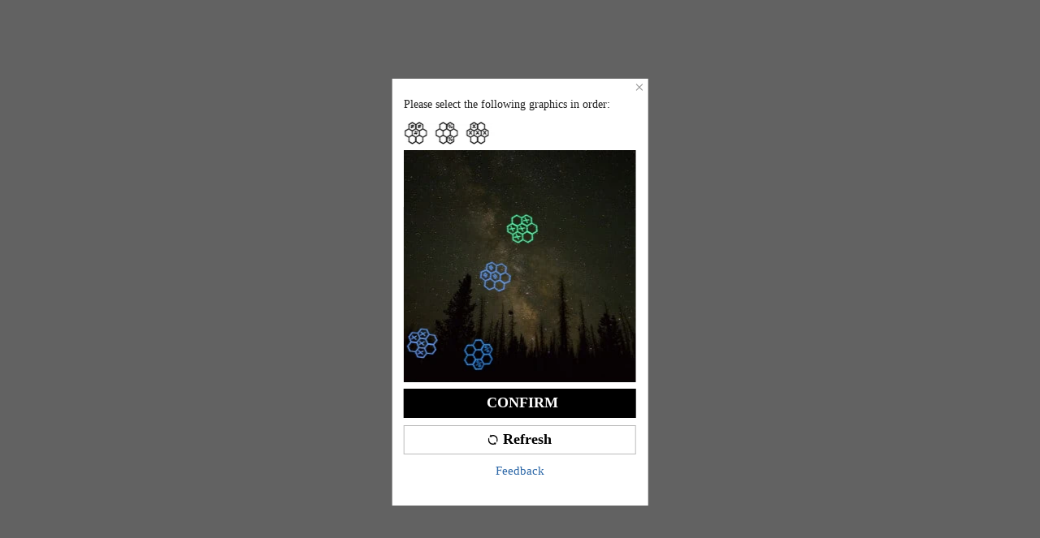

--- FILE ---
content_type: application/javascript
request_url: https://sheinm.ltwebstatic.com/pwa_dist/assets/21173-6f714c5832e1ff8bba5e.js
body_size: 38417
content:
(self.webpackChunkSHEIN_M_PWA=self.webpackChunkSHEIN_M_PWA||[]).push([[21173],{243095:(t,e,i)=>{var r=i(980313);r.__esModule&&(r=r.default),"string"==typeof r&&(r=[[t.id,r,""]]),r.locals&&(t.exports=r.locals);(0,i(47801).A)("5e5c2376",r,!0,{})},349849:(t,e,i)=>{"use strict";var r=i(398745),s=i(810731),n=RegExp.prototype;t.exports=function(t){return t===n||r(n,t)?s(t):t.flags}},524327:()=>{},605609:(t,e,i)=>{t.exports=i(941348)},810731:(t,e,i)=>{"use strict";i(524327);var r=i(886762);t.exports=r},921173:(t,e,r)=>{"use strict";r.d(e,{X:()=>W,q:()=>D});var s=r(192656),n=r(314494),a=r.n(n),o=r(921269),h=r.n(o),d=r(746460),l=r.n(d),p=r(874593),u=r.n(p),f=r(605609),c=r.n(f),_=(r(243095),r(274061)),m=r(139979),g=r(579258),y=r(787310),b=r(463652),v=Object.defineProperty,S=(t,e,i)=>((t,e,i)=>e in t?v(t,e,{enumerable:!0,configurable:!0,writable:!0,value:i}):t[e]=i)(t,"symbol"!=typeof e?e+"":e,i);const U=(0,_.defineComponent)({__name:"index",props:{currentTime:{type:Number,required:!0},duration:{type:Number,required:!0},isWaiting:{type:Boolean,default:!1},direction:{type:String,default:"ltr"}},emits:["seek","dragStart","dragEnd"],setup(t,{expose:e,emit:i}){e();const r=i,s=t,n=(0,_.ref)(!1),o=(0,_.ref)(0),h=(0,_.ref)(),d=(0,_.computed)(()=>n.value?100*o.value:s.currentTime/s.duration*100),l=(0,_.computed)(()=>"rtl"===s.direction?{right:`${d.value}%`}:{left:`${d.value}%`}),p=(0,_.ref)(!1);(0,_.watch)(()=>s.isWaiting,t=>{setTimeout(()=>{s.isWaiting===t&&(p.value=t)},200)});const u=t=>{var e,i;return`${a()(e=String(Math.floor(t/60))).call(e,2,"0")}:${a()(i=String(t%60)).call(i,2,"0")}`},f=(0,_.computed)(()=>{const t=Math.floor(d.value*s.duration/100);return u(t)}),c=(0,_.computed)(()=>{const t=Math.floor(s.duration);return u(t)}),g=t=>{t.preventDefault(),t.stopPropagation(),n.value&&b(t)},y=(0,m.s)({func:()=>{setTimeout(()=>{r("seek",o.value*s.duration),r("dragEnd"),n.value&&setTimeout(()=>{n.value=!1},200)}),window.removeEventListener("mousemove",g),window.removeEventListener("touchmove",g),window.removeEventListener("mouseup",y),window.removeEventListener("mouseleave",y),window.removeEventListener("touchend",y)},wait:100}),b=t=>{const e=h.value;if(!e)return;const i=e.getBoundingClientRect(),r=t.touches?t.touches[0].clientX:t.clientX,n="rtl"===s.direction?i.right-r:r-i.left,a=Math.min(Math.max(n,0),i.width)/i.width;o.value=a},v={emit:r,props:s,isDragging:n,draggingProgress:o,progressBarRef:h,fillPrecent:d,draggingPointStyle:l,showWait:p,getTimeText:u,currentTimeText:f,durationText:c,onClick:t=>{t.stopPropagation()},onDragStart:t=>{s.isWaiting||(t.stopPropagation(),b(t),n.value=!0,r("dragStart"),window.addEventListener("mousemove",g,{passive:!1}),window.addEventListener("touchmove",g,{passive:!1}),window.addEventListener("mouseup",y),window.addEventListener("mouseleave",y),window.addEventListener("touchend",y))},onDragging:g,onDragEnd:y,updateProgress:b};return Object.defineProperty(v,"__isScriptSetup",{enumerable:!1,value:!0}),v}}),x=(t,e)=>{const i=t.__vccOpts||t;for(const[t,r]of e)i[t]=r;return i},w=t=>((0,_.pushScopeId)("data-v-c9eb9b43"),t=t(),(0,_.popScopeId)(),t),A={key:0,class:"progress-bar-background"},E={key:1,class:"progress-bar-waiting"},C=[w(()=>(0,_.createElementVNode)("div",{class:"progress-bar-waiting__light"},null,-1))],B={key:0,class:"progress-bar-text"},T=w(()=>(0,_.createElementVNode)("span",{class:"progress-bar-text__split"},"/",-1)),k={class:"progress-bar-text__duration"};const z=x(U,[["render",function(t,e,i,r,s,n){return(0,_.openBlock)(),(0,_.createElementBlock)("div",{class:"progress-bar-container",onMousedown:r.onDragStart,onTouchstart:r.onDragStart,onClick:r.onClick},[(0,_.createElementVNode)("div",{ref:"progressBarRef",class:(0,_.normalizeClass)(["progress-bar",r.isDragging?"progress-bar-dragging":""])},[r.isDragging||!r.showWait?((0,_.openBlock)(),(0,_.createElementBlock)("div",A,[(0,_.createElementVNode)("div",{class:(0,_.normalizeClass)(["progress-bar-filled",r.fillPrecent<1?"progress-bar-forbid-transition":""]),style:(0,_.normalizeStyle)({width:`${r.fillPrecent}%`})},null,6),(0,_.withDirectives)((0,_.createElementVNode)("div",{style:(0,_.normalizeStyle)(r.draggingPointStyle),class:"progress-bar-point"},null,4),[[_.vShow,r.isDragging]])])):((0,_.openBlock)(),(0,_.createElementBlock)("div",E,[...C]))],2),(0,_.createVNode)(_.Transition,{name:"progress-bar-text"},{default:(0,_.withCtx)(()=>[r.isDragging?((0,_.openBlock)(),(0,_.createElementBlock)("div",B,[(0,_.createTextVNode)((0,_.toDisplayString)(r.currentTimeText),1),T,(0,_.createElementVNode)("span",k,(0,_.toDisplayString)(r.durationText),1)])):(0,_.createCommentVNode)("v-if",!0)]),_:1})],32)}],["__scopeId","data-v-c9eb9b43"],["__file","/builds/PRitxt6n/0/npmjs/shein-aidc/busniness-lib/packages/bs/segment-player/mobile/src/components/progress-bar/index.vue"]]),I=/(\d+)-(\d+)\/(\d+)/;async function P({videoSrc:t,from:e,chunkSize:i},r={}){const n=e+i-1;let a=(0,g.Q)({url:t,mergeObj:{from:e}});a=a.replace(/^https?:/,"");try{const t=await fetch(a,(0,s.A)({headers:{Range:`bytes=${e}-${n}`}},r)),i=t.headers.get("Content-Range")||"",[,o,h,d]=i.match(I)||[],l=parseInt(o,10),p=parseInt(h,10),u=parseInt(d,10),f=await t.arrayBuffer();return f.fileStart=l,{bytes:f,begin:l,end:p,total:u}}catch(t){return{error:t}}}class F{constructor(t){S(this,"limit"),S(this,"queue",[]),S(this,"executing",[]),S(this,"stoped",!1),this.limit=t}addTask({task:t,priority:e=0}){return new(h())((i,r)=>{var s;this.queue.push({task:t,resolve:i,reject:r,priority:e}),l()(s=this.queue).call(s,(t,e)=>e.priority-t.priority),this.schedule()})}schedule(){if(this.executing.length>=this.limit||0===this.queue.length||this.stoped)return;const t=this.queue.shift();if(!t)return;const{task:e,resolve:i,reject:r}=t,s=e();this.executing.push(s),s.then(t=>i(t)).catch(r).finally(()=>{this.executing.splice(this.executing.indexOf(s),1),setTimeout(()=>{this.schedule()})})}adjustPriority(t,e){const i=this.executing.findIndex(e=>e===t),r=this.queue.findIndex(e=>e.task===t);var s;-1!==r&&(this.queue[r].priority=e,l()(s=this.queue).call(s,(t,e)=>e.priority-t.priority));return-1!==r||-1!==i}stop(){this.stoped=!0}resume(){this.stoped&&(this.stoped=!1,this.schedule())}}class L{constructor(t={isOnce:!1}){S(this,"callbackList",[]),S(this,"isOnce",!1),this.isOnce=t.isOnce}addHandler(t){this.callbackList.push(t)}removeHandler(t){const e=this.callbackList.findIndex(t);this.callbackList.splice(e,1)}handler(){this.callbackList.forEach(t=>{t()}),this.isOnce&&this.unWatch()}watch(){window.addEventListener("online",this.handler.bind(this))}unWatch(){this.callbackList=[],window.removeEventListener("online",this.handler)}}class D{constructor({limit:t=2}={}){S(this,"videoMap"),S(this,"limit"),S(this,"currentPlayingVideo",""),S(this,"taskQueue"),S(this,"chunkSize"),S(this,"networkDetect"),this.videoMap=new Map,this.limit=t,this.taskQueue=new F(t),this.chunkSize=512e3,this.networkDetect=new L({isOnce:!0})}beforeDestroy(){this.networkDetect.unWatch()}addVideo(t,e,i){if(this.videoMap.has(t))return this.videoMap.get(t);{const r=new AbortController,s=()=>P({videoSrc:e,from:0,chunkSize:this.chunkSize},{signal:r.signal});this.videoMap.set(t,{videoSrc:e,chunkList:[],nextChunk:0,currentTask:s,hasInit:!1,chunkHandler:i,total:0,abortController:r}),this.taskQueue.addTask({task:s,priority:1}).then(r=>{const s=this.videoMap.get(t);if(r.bytes&&s){const{bytes:t,begin:e,end:n,total:a}=r,o=function(t,e){const i=[];let r=e;for(;r<t;)i.push(r),r+=e;return i}(a,this.chunkSize),h=o[0],d=0===o.length;s.chunkList=o,s.nextChunk=h,s.currentTask=void 0,s.hasInit=!0,s.total=a,i({bytes:t,begin:e,end:n,total:a,isEof:d,needNextRequest:!0})}else r.error&&(i({error:r.error}),this.networkDetect.addHandler(()=>{this.addVideo(t,e,i)}),this.networkDetect.watch())})}}playingVideo(t){this.currentPlayingVideo=t;const e=this.videoMap.get(t);if(e&&(!e.hasInit||0!==e.chunkList.length))if(e.currentTask)this.taskQueue.adjustPriority(e.currentTask,2);else if(e.nextChunk){e.adjustNextChunk&&(e.nextChunk=e.adjustNextChunk,e.adjustNextChunk=void 0),e.currentChunk=e.nextChunk;const t=new AbortController,i=()=>P({videoSrc:e.videoSrc,from:e.nextChunk,chunkSize:this.chunkSize},{signal:t.signal});e.currentTask=i,e.abortController=t,this.taskQueue.addTask({task:i,priority:2}).then(t=>{if(t.bytes&&e){const{bytes:i,begin:r,end:s,total:n}=t,a=e.chunkList;e.currentTask=void 0;let o=!0,h=!1;if(e.adjustNextChunk)e.nextChunk=e.adjustNextChunk,e.adjustNextChunk=void 0,h=!0;else{const t=e.chunkList.indexOf(r);-1!==t&&e.chunkList.splice(t,1);const i=a.findIndex(t=>t>=r);if(-1!==i){const t=a[i];e.nextChunk=t}else e.nextChunk=a[0],o=!1}const d=0===e.chunkList.length;e.chunkHandler({bytes:i,begin:r,end:s,total:n,isEof:d,needNextRequest:o,skipChunkHanlder:h})}else t.error&&(e.currentTask=void 0,e.chunkHandler({error:t.error}),this.networkDetect.addHandler(()=>{this.playingVideo(this.currentPlayingVideo)}),this.networkDetect.watch())}).catch(t=>{e.currentTask=void 0,e.chunkHandler({error:t})})}}pauseVideo(t){if(this.currentPlayingVideo===t){this.currentPlayingVideo="";const e=this.videoMap.get(t);(null==e?void 0:e.currentTask)&&this.taskQueue.adjustPriority(e.currentTask,0)}}adjustProgress(t,e){const i=this.videoMap.get(t);i&&(e?(i.adjustNextChunk=e,this.playingVideo(t)):this.playingVideo(t))}limitDownloadTotal(t,e){const i=this.videoMap.get(t);i&&(i.total=e,i.chunkList=i.chunkList.filter(t=>t<e+this.chunkSize))}}function N(t){return t&&t.__esModule&&Object.prototype.hasOwnProperty.call(t,"default")?t.default:t}var R={};!function(t){var e=function(){var t=new Date,i=4;return{setLogLevel:function(t){i=t==this.debug?1:t==this.info?2:t==this.warn?3:(this.error,4)},debug:function(r,s){void 0===console.debug&&(console.debug=console.log),1>=i&&console.debug("["+e.getDurationString(new Date-t,1e3)+"]","["+r+"]",s)},log:function(t,e){this.debug(t.msg)},info:function(r,s){2>=i&&console.info("["+e.getDurationString(new Date-t,1e3)+"]","["+r+"]",s)},warn:function(r,s){3>=i&&console.warn("["+e.getDurationString(new Date-t,1e3)+"]","["+r+"]",s)},error:function(r,s){4>=i&&console.error("["+e.getDurationString(new Date-t,1e3)+"]","["+r+"]",s)}}}();e.getDurationString=function(t,e){var i;function r(t,e){for(var i=(""+t).split(".");i[0].length<e;)i[0]="0"+i[0];return i.join(".")}t<0?(i=!0,t=-t):i=!1;var s=t/(e||1),n=Math.floor(s/3600);s-=3600*n;var a=Math.floor(s/60),o=1e3*(s-=60*a);return o-=1e3*(s=Math.floor(s)),o=Math.floor(o),(i?"-":"")+n+":"+r(a,2)+":"+r(s,2)+"."+r(o,3)},e.printRanges=function(t){var i=t.length;if(i>0){for(var r="",s=0;s<i;s++)s>0&&(r+=","),r+="["+e.getDurationString(t.start(s))+","+e.getDurationString(t.end(s))+"]";return r}return"(empty)"},t.Log=e;var r=function(t){if(!(t instanceof ArrayBuffer))throw"Needs an array buffer";this.buffer=t,this.dataview=new DataView(t),this.position=0};r.prototype.getPosition=function(){return this.position},r.prototype.getEndPosition=function(){return this.buffer.byteLength},r.prototype.getLength=function(){return this.buffer.byteLength},r.prototype.seek=function(t){var e=Math.max(0,Math.min(this.buffer.byteLength,t));return this.position=isNaN(e)||!isFinite(e)?0:e,!0},r.prototype.isEos=function(){return this.getPosition()>=this.getEndPosition()},r.prototype.readAnyInt=function(t,e){var i=0;if(this.position+t<=this.buffer.byteLength){switch(t){case 1:i=e?this.dataview.getInt8(this.position):this.dataview.getUint8(this.position);break;case 2:i=e?this.dataview.getInt16(this.position):this.dataview.getUint16(this.position);break;case 3:if(e)throw"No method for reading signed 24 bits values";i=this.dataview.getUint8(this.position)<<16,i|=this.dataview.getUint8(this.position+1)<<8,i|=this.dataview.getUint8(this.position+2);break;case 4:i=e?this.dataview.getInt32(this.position):this.dataview.getUint32(this.position);break;case 8:if(e)throw"No method for reading signed 64 bits values";i=this.dataview.getUint32(this.position)<<32,i|=this.dataview.getUint32(this.position+4);break;default:throw"readInt method not implemented for size: "+t}return this.position+=t,i}throw"Not enough bytes in buffer"},r.prototype.readUint8=function(){return this.readAnyInt(1,!1)},r.prototype.readUint16=function(){return this.readAnyInt(2,!1)},r.prototype.readUint24=function(){return this.readAnyInt(3,!1)},r.prototype.readUint32=function(){return this.readAnyInt(4,!1)},r.prototype.readUint64=function(){return this.readAnyInt(8,!1)},r.prototype.readString=function(t){if(this.position+t<=this.buffer.byteLength){for(var e="",i=0;i<t;i++)e+=String.fromCharCode(this.readUint8());return e}throw"Not enough bytes in buffer"},r.prototype.readCString=function(){for(var t=[];;){var e=this.readUint8();if(0===e)break;t.push(e)}return String.fromCharCode.apply(null,t)},r.prototype.readInt8=function(){return this.readAnyInt(1,!0)},r.prototype.readInt16=function(){return this.readAnyInt(2,!0)},r.prototype.readInt32=function(){return this.readAnyInt(4,!0)},r.prototype.readInt64=function(){return this.readAnyInt(8,!1)},r.prototype.readUint8Array=function(t){for(var e=new Uint8Array(t),i=0;i<t;i++)e[i]=this.readUint8();return e},r.prototype.readInt16Array=function(t){for(var e=new Int16Array(t),i=0;i<t;i++)e[i]=this.readInt16();return e},r.prototype.readUint16Array=function(t){for(var e=new Int16Array(t),i=0;i<t;i++)e[i]=this.readUint16();return e},r.prototype.readUint32Array=function(t){for(var e=new Uint32Array(t),i=0;i<t;i++)e[i]=this.readUint32();return e},r.prototype.readInt32Array=function(t){for(var e=new Int32Array(t),i=0;i<t;i++)e[i]=this.readInt32();return e},t.MP4BoxStream=r;var s=function(t,e,i){this._byteOffset=e||0,t instanceof ArrayBuffer?this.buffer=t:"object"==typeof t?(this.dataView=t,e&&(this._byteOffset+=e)):this.buffer=new ArrayBuffer(t||0),this.position=0,this.endianness=null==i?s.LITTLE_ENDIAN:i};s.prototype={},s.prototype.getPosition=function(){return this.position},s.prototype._realloc=function(t){if(this._dynamicSize){var e=this._byteOffset+this.position+t,i=this._buffer.byteLength;if(e<=i)e>this._byteLength&&(this._byteLength=e);else{for(i<1&&(i=1);e>i;)i*=2;var r=new ArrayBuffer(i),s=new Uint8Array(this._buffer);new Uint8Array(r,0,s.length).set(s),this.buffer=r,this._byteLength=e}}},s.prototype._trimAlloc=function(){if(this._byteLength!=this._buffer.byteLength){var t=new ArrayBuffer(this._byteLength),e=new Uint8Array(t),i=new Uint8Array(this._buffer,0,e.length);e.set(i),this.buffer=t}},s.BIG_ENDIAN=!1,s.LITTLE_ENDIAN=!0,s.prototype._byteLength=0,Object.defineProperty(s.prototype,"byteLength",{get:function(){return this._byteLength-this._byteOffset}}),Object.defineProperty(s.prototype,"buffer",{get:function(){return this._trimAlloc(),this._buffer},set:function(t){this._buffer=t,this._dataView=new DataView(this._buffer,this._byteOffset),this._byteLength=this._buffer.byteLength}}),Object.defineProperty(s.prototype,"byteOffset",{get:function(){return this._byteOffset},set:function(t){this._byteOffset=t,this._dataView=new DataView(this._buffer,this._byteOffset),this._byteLength=this._buffer.byteLength}}),Object.defineProperty(s.prototype,"dataView",{get:function(){return this._dataView},set:function(t){this._byteOffset=t.byteOffset,this._buffer=t.buffer,this._dataView=new DataView(this._buffer,this._byteOffset),this._byteLength=this._byteOffset+t.byteLength}}),s.prototype.seek=function(t){var e=Math.max(0,Math.min(this.byteLength,t));this.position=isNaN(e)||!isFinite(e)?0:e},s.prototype.isEof=function(){return this.position>=this._byteLength},s.prototype.mapUint8Array=function(t){this._realloc(1*t);var e=new Uint8Array(this._buffer,this.byteOffset+this.position,t);return this.position+=1*t,e},s.prototype.readInt32Array=function(t,e){t=null==t?this.byteLength-this.position/4:t;var i=new Int32Array(t);return s.memcpy(i.buffer,0,this.buffer,this.byteOffset+this.position,t*i.BYTES_PER_ELEMENT),s.arrayToNative(i,null==e?this.endianness:e),this.position+=i.byteLength,i},s.prototype.readInt16Array=function(t,e){t=null==t?this.byteLength-this.position/2:t;var i=new Int16Array(t);return s.memcpy(i.buffer,0,this.buffer,this.byteOffset+this.position,t*i.BYTES_PER_ELEMENT),s.arrayToNative(i,null==e?this.endianness:e),this.position+=i.byteLength,i},s.prototype.readInt8Array=function(t){t=null==t?this.byteLength-this.position:t;var e=new Int8Array(t);return s.memcpy(e.buffer,0,this.buffer,this.byteOffset+this.position,t*e.BYTES_PER_ELEMENT),this.position+=e.byteLength,e},s.prototype.readUint32Array=function(t,e){t=null==t?this.byteLength-this.position/4:t;var i=new Uint32Array(t);return s.memcpy(i.buffer,0,this.buffer,this.byteOffset+this.position,t*i.BYTES_PER_ELEMENT),s.arrayToNative(i,null==e?this.endianness:e),this.position+=i.byteLength,i},s.prototype.readUint16Array=function(t,e){t=null==t?this.byteLength-this.position/2:t;var i=new Uint16Array(t);return s.memcpy(i.buffer,0,this.buffer,this.byteOffset+this.position,t*i.BYTES_PER_ELEMENT),s.arrayToNative(i,null==e?this.endianness:e),this.position+=i.byteLength,i},s.prototype.readUint8Array=function(t){t=null==t?this.byteLength-this.position:t;var e=new Uint8Array(t);return s.memcpy(e.buffer,0,this.buffer,this.byteOffset+this.position,t*e.BYTES_PER_ELEMENT),this.position+=e.byteLength,e},s.prototype.readFloat64Array=function(t,e){t=null==t?this.byteLength-this.position/8:t;var i=new Float64Array(t);return s.memcpy(i.buffer,0,this.buffer,this.byteOffset+this.position,t*i.BYTES_PER_ELEMENT),s.arrayToNative(i,null==e?this.endianness:e),this.position+=i.byteLength,i},s.prototype.readFloat32Array=function(t,e){t=null==t?this.byteLength-this.position/4:t;var i=new Float32Array(t);return s.memcpy(i.buffer,0,this.buffer,this.byteOffset+this.position,t*i.BYTES_PER_ELEMENT),s.arrayToNative(i,null==e?this.endianness:e),this.position+=i.byteLength,i},s.prototype.readInt32=function(t){var e=this._dataView.getInt32(this.position,null==t?this.endianness:t);return this.position+=4,e},s.prototype.readInt16=function(t){var e=this._dataView.getInt16(this.position,null==t?this.endianness:t);return this.position+=2,e},s.prototype.readInt8=function(){var t=this._dataView.getInt8(this.position);return this.position+=1,t},s.prototype.readUint32=function(t){var e=this._dataView.getUint32(this.position,null==t?this.endianness:t);return this.position+=4,e},s.prototype.readUint16=function(t){var e=this._dataView.getUint16(this.position,null==t?this.endianness:t);return this.position+=2,e},s.prototype.readUint8=function(){var t=this._dataView.getUint8(this.position);return this.position+=1,t},s.prototype.readFloat32=function(t){var e=this._dataView.getFloat32(this.position,null==t?this.endianness:t);return this.position+=4,e},s.prototype.readFloat64=function(t){var e=this._dataView.getFloat64(this.position,null==t?this.endianness:t);return this.position+=8,e},s.endianness=new Int8Array(new Int16Array([1]).buffer)[0]>0,s.memcpy=function(t,e,i,r,s){var n=new Uint8Array(t,e,s),a=new Uint8Array(i,r,s);n.set(a)},s.arrayToNative=function(t,e){return e==this.endianness?t:this.flipArrayEndianness(t)},s.nativeToEndian=function(t,e){return this.endianness==e?t:this.flipArrayEndianness(t)},s.flipArrayEndianness=function(t){for(var e=new Uint8Array(t.buffer,t.byteOffset,t.byteLength),i=0;i<t.byteLength;i+=t.BYTES_PER_ELEMENT)for(var r=i+t.BYTES_PER_ELEMENT-1,s=i;r>s;r--,s++){var n=e[s];e[s]=e[r],e[r]=n}return t},s.prototype.failurePosition=0,String.fromCharCodeUint8=function(t){for(var e=[],i=0;i<t.length;i++)e[i]=t[i];return String.fromCharCode.apply(null,e)},s.prototype.readString=function(t,e){return null==e||"ASCII"==e?String.fromCharCodeUint8.apply(null,[this.mapUint8Array(null==t?this.byteLength-this.position:t)]):new TextDecoder(e).decode(this.mapUint8Array(t))},s.prototype.readCString=function(t){var e=this.byteLength-this.position,i=new Uint8Array(this._buffer,this._byteOffset+this.position),r=e;null!=t&&(r=Math.min(t,e));for(var s=0;s<r&&0!==i[s];s++);var n=String.fromCharCodeUint8.apply(null,[this.mapUint8Array(s)]);return null!=t?this.position+=r-s:s!=e&&(this.position+=1),n};var n=Math.pow(2,32);s.prototype.readInt64=function(){return this.readInt32()*n+this.readUint32()},s.prototype.readUint64=function(){return this.readUint32()*n+this.readUint32()},s.prototype.readInt64=function(){return this.readUint32()*n+this.readUint32()},s.prototype.readUint24=function(){return(this.readUint8()<<16)+(this.readUint8()<<8)+this.readUint8()},t.DataStream=s,s.prototype.save=function(t){var e=new Blob([this.buffer]);if(!u()||!u().createObjectURL)throw"DataStream.save: Can't create object URL.";var i=u().createObjectURL(e),r=document.createElement("a");document.body.appendChild(r),r.setAttribute("href",i),r.setAttribute("download",t),r.setAttribute("target","_self"),r.click(),u().revokeObjectURL(i)},s.prototype._dynamicSize=!0,Object.defineProperty(s.prototype,"dynamicSize",{get:function(){return this._dynamicSize},set:function(t){t||this._trimAlloc(),this._dynamicSize=t}}),s.prototype.shift=function(t){var e=new ArrayBuffer(this._byteLength-t),i=new Uint8Array(e),r=new Uint8Array(this._buffer,t,i.length);i.set(r),this.buffer=e,this.position-=t},s.prototype.writeInt32Array=function(t,e){if(this._realloc(4*t.length),t instanceof Int32Array&&this.byteOffset+this.position%t.BYTES_PER_ELEMENT===0)s.memcpy(this._buffer,this.byteOffset+this.position,t.buffer,0,t.byteLength),this.mapInt32Array(t.length,e);else for(var i=0;i<t.length;i++)this.writeInt32(t[i],e)},s.prototype.writeInt16Array=function(t,e){if(this._realloc(2*t.length),t instanceof Int16Array&&this.byteOffset+this.position%t.BYTES_PER_ELEMENT===0)s.memcpy(this._buffer,this.byteOffset+this.position,t.buffer,0,t.byteLength),this.mapInt16Array(t.length,e);else for(var i=0;i<t.length;i++)this.writeInt16(t[i],e)},s.prototype.writeInt8Array=function(t){if(this._realloc(1*t.length),t instanceof Int8Array&&this.byteOffset+this.position%t.BYTES_PER_ELEMENT===0)s.memcpy(this._buffer,this.byteOffset+this.position,t.buffer,0,t.byteLength),this.mapInt8Array(t.length);else for(var e=0;e<t.length;e++)this.writeInt8(t[e])},s.prototype.writeUint32Array=function(t,e){if(this._realloc(4*t.length),t instanceof Uint32Array&&this.byteOffset+this.position%t.BYTES_PER_ELEMENT===0)s.memcpy(this._buffer,this.byteOffset+this.position,t.buffer,0,t.byteLength),this.mapUint32Array(t.length,e);else for(var i=0;i<t.length;i++)this.writeUint32(t[i],e)},s.prototype.writeUint16Array=function(t,e){if(this._realloc(2*t.length),t instanceof Uint16Array&&this.byteOffset+this.position%t.BYTES_PER_ELEMENT===0)s.memcpy(this._buffer,this.byteOffset+this.position,t.buffer,0,t.byteLength),this.mapUint16Array(t.length,e);else for(var i=0;i<t.length;i++)this.writeUint16(t[i],e)},s.prototype.writeUint8Array=function(t){if(this._realloc(1*t.length),t instanceof Uint8Array&&this.byteOffset+this.position%t.BYTES_PER_ELEMENT===0)s.memcpy(this._buffer,this.byteOffset+this.position,t.buffer,0,t.byteLength),this.mapUint8Array(t.length);else for(var e=0;e<t.length;e++)this.writeUint8(t[e])},s.prototype.writeFloat64Array=function(t,e){if(this._realloc(8*t.length),t instanceof Float64Array&&this.byteOffset+this.position%t.BYTES_PER_ELEMENT===0)s.memcpy(this._buffer,this.byteOffset+this.position,t.buffer,0,t.byteLength),this.mapFloat64Array(t.length,e);else for(var i=0;i<t.length;i++)this.writeFloat64(t[i],e)},s.prototype.writeFloat32Array=function(t,e){if(this._realloc(4*t.length),t instanceof Float32Array&&this.byteOffset+this.position%t.BYTES_PER_ELEMENT===0)s.memcpy(this._buffer,this.byteOffset+this.position,t.buffer,0,t.byteLength),this.mapFloat32Array(t.length,e);else for(var i=0;i<t.length;i++)this.writeFloat32(t[i],e)},s.prototype.writeInt32=function(t,e){this._realloc(4),this._dataView.setInt32(this.position,t,null==e?this.endianness:e),this.position+=4},s.prototype.writeInt16=function(t,e){this._realloc(2),this._dataView.setInt16(this.position,t,null==e?this.endianness:e),this.position+=2},s.prototype.writeInt8=function(t){this._realloc(1),this._dataView.setInt8(this.position,t),this.position+=1},s.prototype.writeUint32=function(t,e){this._realloc(4),this._dataView.setUint32(this.position,t,null==e?this.endianness:e),this.position+=4},s.prototype.writeUint16=function(t,e){this._realloc(2),this._dataView.setUint16(this.position,t,null==e?this.endianness:e),this.position+=2},s.prototype.writeUint8=function(t){this._realloc(1),this._dataView.setUint8(this.position,t),this.position+=1},s.prototype.writeFloat32=function(t,e){this._realloc(4),this._dataView.setFloat32(this.position,t,null==e?this.endianness:e),this.position+=4},s.prototype.writeFloat64=function(t,e){this._realloc(8),this._dataView.setFloat64(this.position,t,null==e?this.endianness:e),this.position+=8},s.prototype.writeUCS2String=function(t,e,i){null==i&&(i=t.length);for(var r=0;r<t.length&&r<i;r++)this.writeUint16(t.charCodeAt(r),e);for(;r<i;r++)this.writeUint16(0)},s.prototype.writeString=function(t,e,i){var r=0;if(null==e||"ASCII"==e)if(null!=i){var s=Math.min(t.length,i);for(r=0;r<s;r++)this.writeUint8(t.charCodeAt(r));for(;r<i;r++)this.writeUint8(0)}else for(r=0;r<t.length;r++)this.writeUint8(t.charCodeAt(r));else this.writeUint8Array(new TextEncoder(e).encode(t.substring(0,i)))},s.prototype.writeCString=function(t,e){var i=0;if(null!=e){var r=Math.min(t.length,e);for(i=0;i<r;i++)this.writeUint8(t.charCodeAt(i));for(;i<e;i++)this.writeUint8(0)}else{for(i=0;i<t.length;i++)this.writeUint8(t.charCodeAt(i));this.writeUint8(0)}},s.prototype.writeStruct=function(t,e){for(var i=0;i<t.length;i+=2){var r=t[i+1];this.writeType(r,e[t[i]],e)}},s.prototype.writeType=function(t,e,i){var r;if("function"==typeof t)return t(this,e);if("object"==typeof t&&!(t instanceof Array))return t.set(this,e,i);var n=null,a="ASCII",o=this.position;switch("string"==typeof t&&/:/.test(t)&&(r=t.split(":"),t=r[0],n=parseInt(r[1])),"string"==typeof t&&/,/.test(t)&&(r=t.split(","),t=r[0],a=parseInt(r[1])),t){case"uint8":this.writeUint8(e);break;case"int8":this.writeInt8(e);break;case"uint16":this.writeUint16(e,this.endianness);break;case"int16":this.writeInt16(e,this.endianness);break;case"uint32":this.writeUint32(e,this.endianness);break;case"int32":this.writeInt32(e,this.endianness);break;case"float32":this.writeFloat32(e,this.endianness);break;case"float64":this.writeFloat64(e,this.endianness);break;case"uint16be":this.writeUint16(e,s.BIG_ENDIAN);break;case"int16be":this.writeInt16(e,s.BIG_ENDIAN);break;case"uint32be":this.writeUint32(e,s.BIG_ENDIAN);break;case"int32be":this.writeInt32(e,s.BIG_ENDIAN);break;case"float32be":this.writeFloat32(e,s.BIG_ENDIAN);break;case"float64be":this.writeFloat64(e,s.BIG_ENDIAN);break;case"uint16le":this.writeUint16(e,s.LITTLE_ENDIAN);break;case"int16le":this.writeInt16(e,s.LITTLE_ENDIAN);break;case"uint32le":this.writeUint32(e,s.LITTLE_ENDIAN);break;case"int32le":this.writeInt32(e,s.LITTLE_ENDIAN);break;case"float32le":this.writeFloat32(e,s.LITTLE_ENDIAN);break;case"float64le":this.writeFloat64(e,s.LITTLE_ENDIAN);break;case"cstring":this.writeCString(e,n);break;case"string":this.writeString(e,a,n);break;case"u16string":this.writeUCS2String(e,this.endianness,n);break;case"u16stringle":this.writeUCS2String(e,s.LITTLE_ENDIAN,n);break;case"u16stringbe":this.writeUCS2String(e,s.BIG_ENDIAN,n);break;default:if(3==t.length){for(var h=t[1],d=0;d<e.length;d++)this.writeType(h,e[d]);break}this.writeStruct(t,e)}null!=n&&(this.position=o,this._realloc(n),this.position=o+n)},s.prototype.writeUint64=function(t){var e=Math.floor(t/n);this.writeUint32(e),this.writeUint32(4294967295&t)},s.prototype.writeUint24=function(t){this.writeUint8((16711680&t)>>16),this.writeUint8((65280&t)>>8),this.writeUint8(255&t)},s.prototype.adjustUint32=function(t,e){var i=this.position;this.seek(t),this.writeUint32(e),this.seek(i)},s.prototype.mapInt32Array=function(t,e){this._realloc(4*t);var i=new Int32Array(this._buffer,this.byteOffset+this.position,t);return s.arrayToNative(i,null==e?this.endianness:e),this.position+=4*t,i},s.prototype.mapInt16Array=function(t,e){this._realloc(2*t);var i=new Int16Array(this._buffer,this.byteOffset+this.position,t);return s.arrayToNative(i,null==e?this.endianness:e),this.position+=2*t,i},s.prototype.mapInt8Array=function(t){this._realloc(1*t);var e=new Int8Array(this._buffer,this.byteOffset+this.position,t);return this.position+=1*t,e},s.prototype.mapUint32Array=function(t,e){this._realloc(4*t);var i=new Uint32Array(this._buffer,this.byteOffset+this.position,t);return s.arrayToNative(i,null==e?this.endianness:e),this.position+=4*t,i},s.prototype.mapUint16Array=function(t,e){this._realloc(2*t);var i=new Uint16Array(this._buffer,this.byteOffset+this.position,t);return s.arrayToNative(i,null==e?this.endianness:e),this.position+=2*t,i},s.prototype.mapFloat64Array=function(t,e){this._realloc(8*t);var i=new Float64Array(this._buffer,this.byteOffset+this.position,t);return s.arrayToNative(i,null==e?this.endianness:e),this.position+=8*t,i},s.prototype.mapFloat32Array=function(t,e){this._realloc(4*t);var i=new Float32Array(this._buffer,this.byteOffset+this.position,t);return s.arrayToNative(i,null==e?this.endianness:e),this.position+=4*t,i};var a=function(t){this.buffers=[],this.bufferIndex=-1,t&&(this.insertBuffer(t),this.bufferIndex=0)};(a.prototype=new s(new ArrayBuffer,0,s.BIG_ENDIAN)).initialized=function(){var t;return this.bufferIndex>-1||(this.buffers.length>0?0===(t=this.buffers[0]).fileStart?(this.buffer=t,this.bufferIndex=0,e.debug("MultiBufferStream","Stream ready for parsing"),!0):(e.warn("MultiBufferStream","The first buffer should have a fileStart of 0"),this.logBufferLevel(),!1):(e.warn("MultiBufferStream","No buffer to start parsing from"),this.logBufferLevel(),!1))},ArrayBuffer.concat=function(t,i){e.debug("ArrayBuffer","Trying to create a new buffer of size: "+(t.byteLength+i.byteLength));var r=new Uint8Array(t.byteLength+i.byteLength);return r.set(new Uint8Array(t),0),r.set(new Uint8Array(i),t.byteLength),r.buffer},a.prototype.reduceBuffer=function(t,e,i){var r;return(r=new Uint8Array(i)).set(new Uint8Array(t,e,i)),r.buffer.fileStart=t.fileStart+e,r.buffer.usedBytes=0,r.buffer},a.prototype.insertBuffer=function(t){for(var i=!0,r=0;r<this.buffers.length;r++){var s=this.buffers[r];if(t.fileStart<=s.fileStart){if(t.fileStart===s.fileStart){if(t.byteLength>s.byteLength){this.buffers.splice(r,1),r--;continue}e.warn("MultiBufferStream","Buffer (fileStart: "+t.fileStart+" - Length: "+t.byteLength+") already appended, ignoring")}else t.fileStart+t.byteLength<=s.fileStart||(t=this.reduceBuffer(t,0,s.fileStart-t.fileStart)),e.debug("MultiBufferStream","Appending new buffer (fileStart: "+t.fileStart+" - Length: "+t.byteLength+")"),this.buffers.splice(r,0,t),0===r&&(this.buffer=t);i=!1;break}if(t.fileStart<s.fileStart+s.byteLength){var n=s.fileStart+s.byteLength-t.fileStart,a=t.byteLength-n;if(!(a>0)){i=!1;break}t=this.reduceBuffer(t,n,a)}}i&&(e.debug("MultiBufferStream","Appending new buffer (fileStart: "+t.fileStart+" - Length: "+t.byteLength+")"),this.buffers.push(t),0===r&&(this.buffer=t))},a.prototype.logBufferLevel=function(t){var i,r,s,n,a,o=[],h="";for(s=0,n=0,i=0;i<this.buffers.length;i++)r=this.buffers[i],0===i?(a={},o.push(a),a.start=r.fileStart,a.end=r.fileStart+r.byteLength,h+="["+a.start+"-"):a.end===r.fileStart?a.end=r.fileStart+r.byteLength:((a={}).start=r.fileStart,h+=o[o.length-1].end-1+"], ["+a.start+"-",a.end=r.fileStart+r.byteLength,o.push(a)),s+=r.usedBytes,n+=r.byteLength;o.length>0&&(h+=a.end-1+"]");var d=t?e.info:e.debug;0===this.buffers.length?d("MultiBufferStream","No more buffer in memory"):d("MultiBufferStream",this.buffers.length+" stored buffer(s) ("+s+"/"+n+" bytes), continuous ranges: "+h)},a.prototype.cleanBuffers=function(){var t,i;for(t=0;t<this.buffers.length;t++)(i=this.buffers[t]).usedBytes===i.byteLength&&(e.debug("MultiBufferStream","Removing buffer #"+t),this.buffers.splice(t,1),t--)},a.prototype.mergeNextBuffer=function(){var t;if(this.bufferIndex+1<this.buffers.length){if((t=this.buffers[this.bufferIndex+1]).fileStart===this.buffer.fileStart+this.buffer.byteLength){var i=this.buffer.byteLength,r=this.buffer.usedBytes,s=this.buffer.fileStart;return this.buffers[this.bufferIndex]=ArrayBuffer.concat(this.buffer,t),this.buffer=this.buffers[this.bufferIndex],this.buffers.splice(this.bufferIndex+1,1),this.buffer.usedBytes=r,this.buffer.fileStart=s,e.debug("ISOFile","Concatenating buffer for box parsing (length: "+i+"->"+this.buffer.byteLength+")"),!0}return!1}return!1},a.prototype.findPosition=function(t,i,r){var s,n=null,a=-1;for(s=!0===t?0:this.bufferIndex;s<this.buffers.length&&(n=this.buffers[s]).fileStart<=i;)a=s,r&&(n.fileStart+n.byteLength<=i?n.usedBytes=n.byteLength:n.usedBytes=i-n.fileStart,this.logBufferLevel()),s++;return-1!==a&&(n=this.buffers[a]).fileStart+n.byteLength>=i?(e.debug("MultiBufferStream","Found position in existing buffer #"+a),a):-1},a.prototype.findEndContiguousBuf=function(t){var e,i,r,s=void 0!==t?t:this.bufferIndex;if(i=this.buffers[s],this.buffers.length>s+1)for(e=s+1;e<this.buffers.length&&(r=this.buffers[e]).fileStart===i.fileStart+i.byteLength;e++)i=r;return i.fileStart+i.byteLength},a.prototype.getEndFilePositionAfter=function(t){var e=this.findPosition(!0,t,!1);return-1!==e?this.findEndContiguousBuf(e):t},a.prototype.addUsedBytes=function(t){this.buffer.usedBytes+=t,this.logBufferLevel()},a.prototype.setAllUsedBytes=function(){this.buffer.usedBytes=this.buffer.byteLength,this.logBufferLevel()},a.prototype.seek=function(t,i,r){var s;return-1!==(s=this.findPosition(i,t,r))?(this.buffer=this.buffers[s],this.bufferIndex=s,this.position=t-this.buffer.fileStart,e.debug("MultiBufferStream","Repositioning parser at buffer position: "+this.position),!0):(e.debug("MultiBufferStream","Position "+t+" not found in buffered data"),!1)},a.prototype.getPosition=function(){if(-1===this.bufferIndex||null===this.buffers[this.bufferIndex])throw"Error accessing position in the MultiBufferStream";return this.buffers[this.bufferIndex].fileStart+this.position},a.prototype.getLength=function(){return this.byteLength},a.prototype.getEndPosition=function(){if(-1===this.bufferIndex||null===this.buffers[this.bufferIndex])throw"Error accessing position in the MultiBufferStream";return this.buffers[this.bufferIndex].fileStart+this.byteLength},t.MultiBufferStream=a;var o=function(){var t=[];t[3]="ES_Descriptor",t[4]="DecoderConfigDescriptor",t[5]="DecoderSpecificInfo",t[6]="SLConfigDescriptor",this.getDescriptorName=function(e){return t[e]};var i=this,r={};return this.parseOneDescriptor=function(i){var s,n,a,o=0;for(s=i.readUint8(),a=i.readUint8();128&a;)o=(o<<7)+(127&a),a=i.readUint8();return o=(o<<7)+(127&a),e.debug("MPEG4DescriptorParser","Found "+(t[s]||"Descriptor "+s)+", size "+o+" at position "+i.getPosition()),(n=t[s]?new r[t[s]](o):new r.Descriptor(o)).parse(i),n},r.Descriptor=function(t,e){this.tag=t,this.size=e,this.descs=[]},r.Descriptor.prototype.parse=function(t){this.data=t.readUint8Array(this.size)},r.Descriptor.prototype.findDescriptor=function(t){for(var e=0;e<this.descs.length;e++)if(this.descs[e].tag==t)return this.descs[e];return null},r.Descriptor.prototype.parseRemainingDescriptors=function(t){for(var e=t.position;t.position<e+this.size;){var r=i.parseOneDescriptor(t);this.descs.push(r)}},r.ES_Descriptor=function(t){r.Descriptor.call(this,3,t)},r.ES_Descriptor.prototype=new r.Descriptor,r.ES_Descriptor.prototype.parse=function(t){if(this.ES_ID=t.readUint16(),this.flags=t.readUint8(),this.size-=3,128&c()(this)?(this.dependsOn_ES_ID=t.readUint16(),this.size-=2):this.dependsOn_ES_ID=0,64&c()(this)){var e=t.readUint8();this.URL=t.readString(e),this.size-=e+1}else this.URL="";32&c()(this)?(this.OCR_ES_ID=t.readUint16(),this.size-=2):this.OCR_ES_ID=0,this.parseRemainingDescriptors(t)},r.ES_Descriptor.prototype.getOTI=function(t){var e=this.findDescriptor(4);return e?e.oti:0},r.ES_Descriptor.prototype.getAudioConfig=function(t){var e=this.findDescriptor(4);if(!e)return null;var i=e.findDescriptor(5);if(i&&i.data){var r=(248&i.data[0])>>3;return 31===r&&i.data.length>=2&&(r=32+((7&i.data[0])<<3)+((224&i.data[1])>>5)),r}return null},r.DecoderConfigDescriptor=function(t){r.Descriptor.call(this,4,t)},r.DecoderConfigDescriptor.prototype=new r.Descriptor,r.DecoderConfigDescriptor.prototype.parse=function(t){this.oti=t.readUint8(),this.streamType=t.readUint8(),this.upStream=!!(this.streamType>>1&1),this.streamType=this.streamType>>>2,this.bufferSize=t.readUint24(),this.maxBitrate=t.readUint32(),this.avgBitrate=t.readUint32(),this.size-=13,this.parseRemainingDescriptors(t)},r.DecoderSpecificInfo=function(t){r.Descriptor.call(this,5,t)},r.DecoderSpecificInfo.prototype=new r.Descriptor,r.SLConfigDescriptor=function(t){r.Descriptor.call(this,6,t)},r.SLConfigDescriptor.prototype=new r.Descriptor,this};t.MPEG4DescriptorParser=o;var h={ERR_INVALID_DATA:-1,ERR_NOT_ENOUGH_DATA:0,OK:1,BASIC_BOXES:["mdat","idat","free","skip","meco","strk"],FULL_BOXES:["hmhd","nmhd","iods","xml ","bxml","ipro","mere"],CONTAINER_BOXES:[["moov",["trak","pssh"]],["trak"],["edts"],["mdia"],["minf"],["dinf"],["stbl",["sgpd","sbgp"]],["mvex",["trex"]],["moof",["traf"]],["traf",["trun","sgpd","sbgp"]],["vttc"],["tref"],["iref"],["mfra",["tfra"]],["meco"],["hnti"],["hinf"],["strk"],["strd"],["sinf"],["rinf"],["schi"],["trgr"],["udta",["kind"]],["iprp",["ipma"]],["ipco"],["grpl"],["j2kH"],["etyp",["tyco"]]],boxCodes:[],fullBoxCodes:[],containerBoxCodes:[],sampleEntryCodes:{},sampleGroupEntryCodes:[],trackGroupTypes:[],UUIDBoxes:{},UUIDs:[],initialize:function(){h.FullBox.prototype=new h.Box,h.ContainerBox.prototype=new h.Box,h.SampleEntry.prototype=new h.Box,h.TrackGroupTypeBox.prototype=new h.FullBox,h.BASIC_BOXES.forEach(function(t){h.createBoxCtor(t)}),h.FULL_BOXES.forEach(function(t){h.createFullBoxCtor(t)}),h.CONTAINER_BOXES.forEach(function(t){h.createContainerBoxCtor(t[0],null,t[1])})},Box:function(t,e,i){this.type=t,this.size=e,this.uuid=i},FullBox:function(t,e,i){h.Box.call(this,t,e,i),this.flags=0,this.version=0},ContainerBox:function(t,e,i){h.Box.call(this,t,e,i),this.boxes=[]},SampleEntry:function(t,e,i,r){h.ContainerBox.call(this,t,e),this.hdr_size=i,this.start=r},SampleGroupEntry:function(t){this.grouping_type=t},TrackGroupTypeBox:function(t,e){h.FullBox.call(this,t,e)},createBoxCtor:function(t,e){h.boxCodes.push(t),h[t+"Box"]=function(e){h.Box.call(this,t,e)},h[t+"Box"].prototype=new h.Box,e&&(h[t+"Box"].prototype.parse=e)},createFullBoxCtor:function(t,e){h[t+"Box"]=function(e){h.FullBox.call(this,t,e)},h[t+"Box"].prototype=new h.FullBox,h[t+"Box"].prototype.parse=function(t){this.parseFullHeader(t),e&&e.call(this,t)}},addSubBoxArrays:function(t){if(t){this.subBoxNames=t;for(var e=t.length,i=0;i<e;i++)this[t[i]+"s"]=[]}},createContainerBoxCtor:function(t,e,i){h[t+"Box"]=function(e){h.ContainerBox.call(this,t,e),h.addSubBoxArrays.call(this,i)},h[t+"Box"].prototype=new h.ContainerBox,e&&(h[t+"Box"].prototype.parse=e)},createMediaSampleEntryCtor:function(t,e,i){h.sampleEntryCodes[t]=[],h[t+"SampleEntry"]=function(t,e){h.SampleEntry.call(this,t,e),h.addSubBoxArrays.call(this,i)},h[t+"SampleEntry"].prototype=new h.SampleEntry,e&&(h[t+"SampleEntry"].prototype.parse=e)},createSampleEntryCtor:function(t,e,i,r){h.sampleEntryCodes[t].push(e),h[e+"SampleEntry"]=function(i){h[t+"SampleEntry"].call(this,e,i),h.addSubBoxArrays.call(this,r)},h[e+"SampleEntry"].prototype=new h[t+"SampleEntry"],i&&(h[e+"SampleEntry"].prototype.parse=i)},createEncryptedSampleEntryCtor:function(t,e,i){h.createSampleEntryCtor.call(this,t,e,i,["sinf"])},createSampleGroupCtor:function(t,e){h[t+"SampleGroupEntry"]=function(e){h.SampleGroupEntry.call(this,t,e)},h[t+"SampleGroupEntry"].prototype=new h.SampleGroupEntry,e&&(h[t+"SampleGroupEntry"].prototype.parse=e)},createTrackGroupCtor:function(t,e){h[t+"TrackGroupTypeBox"]=function(e){h.TrackGroupTypeBox.call(this,t,e)},h[t+"TrackGroupTypeBox"].prototype=new h.TrackGroupTypeBox,e&&(h[t+"TrackGroupTypeBox"].prototype.parse=e)},createUUIDBox:function(t,e,i,r){h.UUIDs.push(t),h.UUIDBoxes[t]=function(r){e?h.FullBox.call(this,"uuid",r,t):i?h.ContainerBox.call(this,"uuid",r,t):h.Box.call(this,"uuid",r,t)},h.UUIDBoxes[t].prototype=e?new h.FullBox:i?new h.ContainerBox:new h.Box,r&&(h.UUIDBoxes[t].prototype.parse=e?function(t){this.parseFullHeader(t),r&&r.call(this,t)}:r)}};function d(t,e){this.x=t,this.y=e}function l(t,e){this.bad_pixel_row=t,this.bad_pixel_column=e}h.initialize(),h.TKHD_FLAG_ENABLED=1,h.TKHD_FLAG_IN_MOVIE=2,h.TKHD_FLAG_IN_PREVIEW=4,h.TFHD_FLAG_BASE_DATA_OFFSET=1,h.TFHD_FLAG_SAMPLE_DESC=2,h.TFHD_FLAG_SAMPLE_DUR=8,h.TFHD_FLAG_SAMPLE_SIZE=16,h.TFHD_FLAG_SAMPLE_FLAGS=32,h.TFHD_FLAG_DUR_EMPTY=65536,h.TFHD_FLAG_DEFAULT_BASE_IS_MOOF=131072,h.TRUN_FLAGS_DATA_OFFSET=1,h.TRUN_FLAGS_FIRST_FLAG=4,h.TRUN_FLAGS_DURATION=256,h.TRUN_FLAGS_SIZE=512,h.TRUN_FLAGS_FLAGS=1024,h.TRUN_FLAGS_CTS_OFFSET=2048,h.Box.prototype.add=function(t){return this.addBox(new h[t+"Box"])},h.Box.prototype.addBox=function(t){return this.boxes.push(t),this[t.type+"s"]?this[t.type+"s"].push(t):this[t.type]=t,t},h.Box.prototype.set=function(t,e){return this[t]=e,this},h.Box.prototype.addEntry=function(t,e){var i=e||"entries";return this[i]||(this[i]=[]),this[i].push(t),this},t.BoxParser=h,h.parseUUID=function(t){return h.parseHex16(t)},h.parseHex16=function(t){for(var e="",i=0;i<16;i++){var r=t.readUint8().toString(16);e+=1===r.length?"0"+r:r}return e},h.parseOneBox=function(t,i,r){var s,n,a,o=t.getPosition(),d=0;if(t.getEndPosition()-o<8)return e.debug("BoxParser","Not enough data in stream to parse the type and size of the box"),{code:h.ERR_NOT_ENOUGH_DATA};if(r&&r<8)return e.debug("BoxParser","Not enough bytes left in the parent box to parse a new box"),{code:h.ERR_NOT_ENOUGH_DATA};var l=t.readUint32(),p=t.readString(4),u=p;if(e.debug("BoxParser","Found box of type '"+p+"' and size "+l+" at position "+o),d=8,"uuid"==p){if(t.getEndPosition()-t.getPosition()<16||r-d<16)return t.seek(o),e.debug("BoxParser","Not enough bytes left in the parent box to parse a UUID box"),{code:h.ERR_NOT_ENOUGH_DATA};d+=16,u=a=h.parseUUID(t)}if(1==l){if(t.getEndPosition()-t.getPosition()<8||r&&r-d<8)return t.seek(o),e.warn("BoxParser",'Not enough data in stream to parse the extended size of the "'+p+'" box'),{code:h.ERR_NOT_ENOUGH_DATA};l=t.readUint64(),d+=8}else if(0===l)if(r)l=r;else if("mdat"!==p)return e.error("BoxParser","Unlimited box size not supported for type: '"+p+"'"),s=new h.Box(p,l),{code:h.OK,box:s,size:s.size};return 0!==l&&l<d?(e.error("BoxParser","Box of type "+p+" has an invalid size "+l+" (too small to be a box)"),{code:h.ERR_NOT_ENOUGH_DATA,type:p,size:l,hdr_size:d,start:o}):0!==l&&r&&l>r?(e.error("BoxParser","Box of type '"+p+"' has a size "+l+" greater than its container size "+r),{code:h.ERR_NOT_ENOUGH_DATA,type:p,size:l,hdr_size:d,start:o}):0!==l&&o+l>t.getEndPosition()?(t.seek(o),e.info("BoxParser","Not enough data in stream to parse the entire '"+p+"' box"),{code:h.ERR_NOT_ENOUGH_DATA,type:p,size:l,hdr_size:d,start:o}):i?{code:h.OK,type:p,size:l,hdr_size:d,start:o}:(h[p+"Box"]?s=new h[p+"Box"](l):"uuid"!==p?(e.warn("BoxParser","Unknown box type: '"+p+"'"),(s=new h.Box(p,l)).has_unparsed_data=!0):h.UUIDBoxes[a]?s=new h.UUIDBoxes[a](l):(e.warn("BoxParser","Unknown uuid type: '"+a+"'"),(s=new h.Box(p,l)).uuid=a,s.has_unparsed_data=!0),s.hdr_size=d,s.start=o,s.write===h.Box.prototype.write&&"mdat"!==s.type&&(e.info("BoxParser","'"+u+"' box writing not yet implemented, keeping unparsed data in memory for later write"),s.parseDataAndRewind(t)),s.parse(t),(n=t.getPosition()-(s.start+s.size))<0?(e.warn("BoxParser","Parsing of box '"+u+"' did not read the entire indicated box data size (missing "+-n+" bytes), seeking forward"),t.seek(s.start+s.size)):n>0&&(e.error("BoxParser","Parsing of box '"+u+"' read "+n+" more bytes than the indicated box data size, seeking backwards"),0!==s.size&&t.seek(s.start+s.size)),{code:h.OK,box:s,size:s.size})},h.Box.prototype.parse=function(t){"mdat"!=this.type?this.data=t.readUint8Array(this.size-this.hdr_size):0===this.size?t.seek(t.getEndPosition()):t.seek(this.start+this.size)},h.Box.prototype.parseDataAndRewind=function(t){this.data=t.readUint8Array(this.size-this.hdr_size),t.position-=this.size-this.hdr_size},h.FullBox.prototype.parseDataAndRewind=function(t){this.parseFullHeader(t),this.data=t.readUint8Array(this.size-this.hdr_size),this.hdr_size-=4,t.position-=this.size-this.hdr_size},h.FullBox.prototype.parseFullHeader=function(t){this.version=t.readUint8(),this.flags=t.readUint24(),this.hdr_size+=4},h.FullBox.prototype.parse=function(t){this.parseFullHeader(t),this.data=t.readUint8Array(this.size-this.hdr_size)},h.ContainerBox.prototype.parse=function(t){for(var i,r;t.getPosition()<this.start+this.size;){if((i=h.parseOneBox(t,!1,this.size-(t.getPosition()-this.start))).code!==h.OK)return;if(r=i.box,this.boxes.push(r),this.subBoxNames&&-1!=this.subBoxNames.indexOf(r.type))this[this.subBoxNames[this.subBoxNames.indexOf(r.type)]+"s"].push(r);else{var s="uuid"!==r.type?r.type:r.uuid;this[s]?e.warn("Box of type "+s+" already stored in field of this type"):this[s]=r}}},h.Box.prototype.parseLanguage=function(t){this.language=t.readUint16();var e=[];e[0]=this.language>>10&31,e[1]=this.language>>5&31,e[2]=31&this.language,this.languageString=String.fromCharCode(e[0]+96,e[1]+96,e[2]+96)},h.SAMPLE_ENTRY_TYPE_VISUAL="Visual",h.SAMPLE_ENTRY_TYPE_AUDIO="Audio",h.SAMPLE_ENTRY_TYPE_HINT="Hint",h.SAMPLE_ENTRY_TYPE_METADATA="Metadata",h.SAMPLE_ENTRY_TYPE_SUBTITLE="Subtitle",h.SAMPLE_ENTRY_TYPE_SYSTEM="System",h.SAMPLE_ENTRY_TYPE_TEXT="Text",h.SampleEntry.prototype.parseHeader=function(t){t.readUint8Array(6),this.data_reference_index=t.readUint16(),this.hdr_size+=8},h.SampleEntry.prototype.parse=function(t){this.parseHeader(t),this.data=t.readUint8Array(this.size-this.hdr_size)},h.SampleEntry.prototype.parseDataAndRewind=function(t){this.parseHeader(t),this.data=t.readUint8Array(this.size-this.hdr_size),this.hdr_size-=8,t.position-=this.size-this.hdr_size},h.SampleEntry.prototype.parseFooter=function(t){h.ContainerBox.prototype.parse.call(this,t)},h.createMediaSampleEntryCtor(h.SAMPLE_ENTRY_TYPE_HINT),h.createMediaSampleEntryCtor(h.SAMPLE_ENTRY_TYPE_METADATA),h.createMediaSampleEntryCtor(h.SAMPLE_ENTRY_TYPE_SUBTITLE),h.createMediaSampleEntryCtor(h.SAMPLE_ENTRY_TYPE_SYSTEM),h.createMediaSampleEntryCtor(h.SAMPLE_ENTRY_TYPE_TEXT),h.createMediaSampleEntryCtor(h.SAMPLE_ENTRY_TYPE_VISUAL,function(t){var e;this.parseHeader(t),t.readUint16(),t.readUint16(),t.readUint32Array(3),this.width=t.readUint16(),this.height=t.readUint16(),this.horizresolution=t.readUint32(),this.vertresolution=t.readUint32(),t.readUint32(),this.frame_count=t.readUint16(),e=Math.min(31,t.readUint8()),this.compressorname=t.readString(e),e<31&&t.readString(31-e),this.depth=t.readUint16(),t.readUint16(),this.parseFooter(t)}),h.createMediaSampleEntryCtor(h.SAMPLE_ENTRY_TYPE_AUDIO,function(t){this.parseHeader(t),t.readUint32Array(2),this.channel_count=t.readUint16(),this.samplesize=t.readUint16(),t.readUint16(),t.readUint16(),this.samplerate=t.readUint32()/65536,this.parseFooter(t)}),h.createSampleEntryCtor(h.SAMPLE_ENTRY_TYPE_VISUAL,"avc1"),h.createSampleEntryCtor(h.SAMPLE_ENTRY_TYPE_VISUAL,"avc2"),h.createSampleEntryCtor(h.SAMPLE_ENTRY_TYPE_VISUAL,"avc3"),h.createSampleEntryCtor(h.SAMPLE_ENTRY_TYPE_VISUAL,"avc4"),h.createSampleEntryCtor(h.SAMPLE_ENTRY_TYPE_VISUAL,"av01"),h.createSampleEntryCtor(h.SAMPLE_ENTRY_TYPE_VISUAL,"dav1"),h.createSampleEntryCtor(h.SAMPLE_ENTRY_TYPE_VISUAL,"hvc1"),h.createSampleEntryCtor(h.SAMPLE_ENTRY_TYPE_VISUAL,"hev1"),h.createSampleEntryCtor(h.SAMPLE_ENTRY_TYPE_VISUAL,"hvt1"),h.createSampleEntryCtor(h.SAMPLE_ENTRY_TYPE_VISUAL,"lhe1"),h.createSampleEntryCtor(h.SAMPLE_ENTRY_TYPE_VISUAL,"dvh1"),h.createSampleEntryCtor(h.SAMPLE_ENTRY_TYPE_VISUAL,"dvhe"),h.createSampleEntryCtor(h.SAMPLE_ENTRY_TYPE_VISUAL,"vvc1"),h.createSampleEntryCtor(h.SAMPLE_ENTRY_TYPE_VISUAL,"vvi1"),h.createSampleEntryCtor(h.SAMPLE_ENTRY_TYPE_VISUAL,"vvs1"),h.createSampleEntryCtor(h.SAMPLE_ENTRY_TYPE_VISUAL,"vvcN"),h.createSampleEntryCtor(h.SAMPLE_ENTRY_TYPE_VISUAL,"vp08"),h.createSampleEntryCtor(h.SAMPLE_ENTRY_TYPE_VISUAL,"vp09"),h.createSampleEntryCtor(h.SAMPLE_ENTRY_TYPE_VISUAL,"avs3"),h.createSampleEntryCtor(h.SAMPLE_ENTRY_TYPE_VISUAL,"j2ki"),h.createSampleEntryCtor(h.SAMPLE_ENTRY_TYPE_VISUAL,"mjp2"),h.createSampleEntryCtor(h.SAMPLE_ENTRY_TYPE_VISUAL,"mjpg"),h.createSampleEntryCtor(h.SAMPLE_ENTRY_TYPE_VISUAL,"uncv"),h.createSampleEntryCtor(h.SAMPLE_ENTRY_TYPE_AUDIO,"mp4a"),h.createSampleEntryCtor(h.SAMPLE_ENTRY_TYPE_AUDIO,"ac-3"),h.createSampleEntryCtor(h.SAMPLE_ENTRY_TYPE_AUDIO,"ac-4"),h.createSampleEntryCtor(h.SAMPLE_ENTRY_TYPE_AUDIO,"ec-3"),h.createSampleEntryCtor(h.SAMPLE_ENTRY_TYPE_AUDIO,"Opus"),h.createSampleEntryCtor(h.SAMPLE_ENTRY_TYPE_AUDIO,"mha1"),h.createSampleEntryCtor(h.SAMPLE_ENTRY_TYPE_AUDIO,"mha2"),h.createSampleEntryCtor(h.SAMPLE_ENTRY_TYPE_AUDIO,"mhm1"),h.createSampleEntryCtor(h.SAMPLE_ENTRY_TYPE_AUDIO,"mhm2"),h.createSampleEntryCtor(h.SAMPLE_ENTRY_TYPE_AUDIO,"fLaC"),h.createEncryptedSampleEntryCtor(h.SAMPLE_ENTRY_TYPE_VISUAL,"encv"),h.createEncryptedSampleEntryCtor(h.SAMPLE_ENTRY_TYPE_AUDIO,"enca"),h.createEncryptedSampleEntryCtor(h.SAMPLE_ENTRY_TYPE_SUBTITLE,"encu"),h.createEncryptedSampleEntryCtor(h.SAMPLE_ENTRY_TYPE_SYSTEM,"encs"),h.createEncryptedSampleEntryCtor(h.SAMPLE_ENTRY_TYPE_TEXT,"enct"),h.createEncryptedSampleEntryCtor(h.SAMPLE_ENTRY_TYPE_METADATA,"encm"),h.createBoxCtor("a1lx",function(t){var e=16*(1+(1&(1&t.readUint8())));this.layer_size=[];for(var i=0;i<3;i++)this.layer_size[i]=16==e?t.readUint16():t.readUint32()}),h.createBoxCtor("a1op",function(t){this.op_index=t.readUint8()}),h.createFullBoxCtor("auxC",function(t){this.aux_type=t.readCString();var e=this.size-this.hdr_size-(this.aux_type.length+1);this.aux_subtype=t.readUint8Array(e)}),h.createBoxCtor("av1C",function(t){var i=t.readUint8();if(i>>7&!1)e.error("av1C marker problem");else if(this.version=127&i,1===this.version)if(i=t.readUint8(),this.seq_profile=i>>5&7,this.seq_level_idx_0=31&i,i=t.readUint8(),this.seq_tier_0=i>>7&1,this.high_bitdepth=i>>6&1,this.twelve_bit=i>>5&1,this.monochrome=i>>4&1,this.chroma_subsampling_x=i>>3&1,this.chroma_subsampling_y=i>>2&1,this.chroma_sample_position=3&i,i=t.readUint8(),this.reserved_1=i>>5&7,0===this.reserved_1){if(this.initial_presentation_delay_present=i>>4&1,1===this.initial_presentation_delay_present)this.initial_presentation_delay_minus_one=15&i;else if(this.reserved_2=15&i,0!==this.reserved_2)return void e.error("av1C reserved_2 parsing problem");var r=this.size-this.hdr_size-4;this.configOBUs=t.readUint8Array(r)}else e.error("av1C reserved_1 parsing problem");else e.error("av1C version "+this.version+" not supported")}),h.createBoxCtor("avcC",function(t){var e,i;for(this.configurationVersion=t.readUint8(),this.AVCProfileIndication=t.readUint8(),this.profile_compatibility=t.readUint8(),this.AVCLevelIndication=t.readUint8(),this.lengthSizeMinusOne=3&t.readUint8(),this.nb_SPS_nalus=31&t.readUint8(),i=this.size-this.hdr_size-6,this.SPS=[],e=0;e<this.nb_SPS_nalus;e++)this.SPS[e]={},this.SPS[e].length=t.readUint16(),this.SPS[e].nalu=t.readUint8Array(this.SPS[e].length),i-=2+this.SPS[e].length;for(this.nb_PPS_nalus=t.readUint8(),i--,this.PPS=[],e=0;e<this.nb_PPS_nalus;e++)this.PPS[e]={},this.PPS[e].length=t.readUint16(),this.PPS[e].nalu=t.readUint8Array(this.PPS[e].length),i-=2+this.PPS[e].length;i>0&&(this.ext=t.readUint8Array(i))}),h.createBoxCtor("btrt",function(t){this.bufferSizeDB=t.readUint32(),this.maxBitrate=t.readUint32(),this.avgBitrate=t.readUint32()}),h.createFullBoxCtor("ccst",function(t){var e=t.readUint8();this.all_ref_pics_intra=!(128&~e),this.intra_pred_used=!(64&~e),this.max_ref_per_pic=(63&e)>>2,t.readUint24()}),h.createBoxCtor("cdef",function(t){var e;for(this.channel_count=t.readUint16(),this.channel_indexes=[],this.channel_types=[],this.channel_associations=[],e=0;e<this.channel_count;e++)this.channel_indexes.push(t.readUint16()),this.channel_types.push(t.readUint16()),this.channel_associations.push(t.readUint16())}),h.createBoxCtor("clap",function(t){this.cleanApertureWidthN=t.readUint32(),this.cleanApertureWidthD=t.readUint32(),this.cleanApertureHeightN=t.readUint32(),this.cleanApertureHeightD=t.readUint32(),this.horizOffN=t.readUint32(),this.horizOffD=t.readUint32(),this.vertOffN=t.readUint32(),this.vertOffD=t.readUint32()}),h.createBoxCtor("clli",function(t){this.max_content_light_level=t.readUint16(),this.max_pic_average_light_level=t.readUint16()}),h.createFullBoxCtor("cmex",function(t){1&c()(this)&&(this.pos_x=t.readInt32()),2&c()(this)&&(this.pos_y=t.readInt32()),4&c()(this)&&(this.pos_z=t.readInt32()),8&c()(this)&&(0==this.version?16&c()(this)?(this.quat_x=t.readInt32(),this.quat_y=t.readInt32(),this.quat_z=t.readInt32()):(this.quat_x=t.readInt16(),this.quat_y=t.readInt16(),this.quat_z=t.readInt16()):this.version),32&c()(this)&&(this.id=t.readUint32())}),h.createFullBoxCtor("cmin",function(t){this.focal_length_x=t.readInt32(),this.principal_point_x=t.readInt32(),this.principal_point_y=t.readInt32(),1&c()(this)&&(this.focal_length_y=t.readInt32(),this.skew_factor=t.readInt32())}),h.createBoxCtor("cmpd",function(t){for(this.component_count=t.readUint32(),this.component_types=[],this.component_type_urls=[],i=0;i<this.component_count;i++){var e=t.readUint16();this.component_types.push(e),e>=32768&&this.component_type_urls.push(t.readCString())}}),h.createFullBoxCtor("co64",function(t){var e,i;if(e=t.readUint32(),this.chunk_offsets=[],0===this.version)for(i=0;i<e;i++)this.chunk_offsets.push(t.readUint64())}),h.createFullBoxCtor("CoLL",function(t){this.maxCLL=t.readUint16(),this.maxFALL=t.readUint16()}),h.createBoxCtor("colr",function(t){if(this.colour_type=t.readString(4),"nclx"===this.colour_type){this.colour_primaries=t.readUint16(),this.transfer_characteristics=t.readUint16(),this.matrix_coefficients=t.readUint16();var e=t.readUint8();this.full_range_flag=e>>7}else("rICC"===this.colour_type||"prof"===this.colour_type)&&(this.ICC_profile=t.readUint8Array(this.size-4))}),h.createFullBoxCtor("cprt",function(t){this.parseLanguage(t),this.notice=t.readCString()}),h.createFullBoxCtor("cslg",function(t){0===this.version&&(this.compositionToDTSShift=t.readInt32(),this.leastDecodeToDisplayDelta=t.readInt32(),this.greatestDecodeToDisplayDelta=t.readInt32(),this.compositionStartTime=t.readInt32(),this.compositionEndTime=t.readInt32())}),h.createFullBoxCtor("ctts",function(t){var i,r;if(i=t.readUint32(),this.sample_counts=[],this.sample_offsets=[],0===this.version)for(r=0;r<i;r++){this.sample_counts.push(t.readUint32());var s=t.readInt32();s<0&&e.warn("BoxParser","ctts box uses negative values without using version 1"),this.sample_offsets.push(s)}else if(1==this.version)for(r=0;r<i;r++)this.sample_counts.push(t.readUint32()),this.sample_offsets.push(t.readInt32())}),h.createBoxCtor("dac3",function(t){var e=t.readUint8(),i=t.readUint8(),r=t.readUint8();this.fscod=e>>6,this.bsid=e>>1&31,this.bsmod=(1&e)<<2|i>>6&3,this.acmod=i>>3&7,this.lfeon=i>>2&1,this.bit_rate_code=3&i|r>>5&7}),h.createBoxCtor("dec3",function(t){var e=t.readUint16();this.data_rate=e>>3,this.num_ind_sub=7&e,this.ind_subs=[];for(var i=0;i<this.num_ind_sub+1;i++){var r={};this.ind_subs.push(r);var s=t.readUint8(),n=t.readUint8(),a=t.readUint8();r.fscod=s>>6,r.bsid=s>>1&31,r.bsmod=(1&s)<<4|n>>4&15,r.acmod=n>>1&7,r.lfeon=1&n,r.num_dep_sub=a>>1&15,r.num_dep_sub>0&&(r.chan_loc=(1&a)<<8|t.readUint8())}}),h.createFullBoxCtor("dfLa",function(t){for(var e=[],i=["STREAMINFO","PADDING","APPLICATION","SEEKTABLE","VORBIS_COMMENT","CUESHEET","PICTURE","RESERVED"];;){var r=t.readUint8(),s=Math.min(127&r,i.length-1);if(s?t.readUint8Array(t.readUint24()):(t.readUint8Array(13),this.samplerate=t.readUint32()>>12,t.readUint8Array(20)),e.push(i[s]),128&r)break}this.numMetadataBlocks=e.length+" ("+e.join(", ")+")"}),h.createBoxCtor("dimm",function(t){this.bytessent=t.readUint64()}),h.createBoxCtor("dmax",function(t){this.time=t.readUint32()}),h.createBoxCtor("dmed",function(t){this.bytessent=t.readUint64()}),h.createBoxCtor("dOps",function(t){if(this.Version=t.readUint8(),this.OutputChannelCount=t.readUint8(),this.PreSkip=t.readUint16(),this.InputSampleRate=t.readUint32(),this.OutputGain=t.readInt16(),this.ChannelMappingFamily=t.readUint8(),0!==this.ChannelMappingFamily){this.StreamCount=t.readUint8(),this.CoupledCount=t.readUint8(),this.ChannelMapping=[];for(var e=0;e<this.OutputChannelCount;e++)this.ChannelMapping[e]=t.readUint8()}}),h.createFullBoxCtor("dref",function(t){var e,i;this.entries=[];for(var r=t.readUint32(),s=0;s<r;s++){if((e=h.parseOneBox(t,!1,this.size-(t.getPosition()-this.start))).code!==h.OK)return;i=e.box,this.entries.push(i)}}),h.createBoxCtor("drep",function(t){this.bytessent=t.readUint64()}),h.createFullBoxCtor("elng",function(t){this.extended_language=t.readString(this.size-this.hdr_size)}),h.createFullBoxCtor("elst",function(t){this.entries=[];for(var e=t.readUint32(),i=0;i<e;i++){var r={};this.entries.push(r),1===this.version?(r.segment_duration=t.readUint64(),r.media_time=t.readInt64()):(r.segment_duration=t.readUint32(),r.media_time=t.readInt32()),r.media_rate_integer=t.readInt16(),r.media_rate_fraction=t.readInt16()}}),h.createFullBoxCtor("emsg",function(t){1==this.version?(this.timescale=t.readUint32(),this.presentation_time=t.readUint64(),this.event_duration=t.readUint32(),this.id=t.readUint32(),this.scheme_id_uri=t.readCString(),this.value=t.readCString()):(this.scheme_id_uri=t.readCString(),this.value=t.readCString(),this.timescale=t.readUint32(),this.presentation_time_delta=t.readUint32(),this.event_duration=t.readUint32(),this.id=t.readUint32());var e=this.size-this.hdr_size-(16+(this.scheme_id_uri.length+1)+(this.value.length+1));1==this.version&&(e-=4),this.message_data=t.readUint8Array(e)}),h.createEntityToGroupCtor=function(t,e){h[t+"Box"]=function(e){h.FullBox.call(this,t,e)},h[t+"Box"].prototype=new h.FullBox,h[t+"Box"].prototype.parse=function(t){if(this.parseFullHeader(t),e)e.call(this,t);else for(this.group_id=t.readUint32(),this.num_entities_in_group=t.readUint32(),this.entity_ids=[],i=0;i<this.num_entities_in_group;i++){var r=t.readUint32();this.entity_ids.push(r)}}},h.createEntityToGroupCtor("aebr"),h.createEntityToGroupCtor("afbr"),h.createEntityToGroupCtor("albc"),h.createEntityToGroupCtor("altr"),h.createEntityToGroupCtor("brst"),h.createEntityToGroupCtor("dobr"),h.createEntityToGroupCtor("eqiv"),h.createEntityToGroupCtor("favc"),h.createEntityToGroupCtor("fobr"),h.createEntityToGroupCtor("iaug"),h.createEntityToGroupCtor("pano"),h.createEntityToGroupCtor("slid"),h.createEntityToGroupCtor("ster"),h.createEntityToGroupCtor("tsyn"),h.createEntityToGroupCtor("wbbr"),h.createEntityToGroupCtor("prgr"),h.createEntityToGroupCtor("pymd",function(t){this.group_id=t.readUint32(),this.num_entities_in_group=t.readUint32(),this.entity_ids=[];for(var e=0;e<this.num_entities_in_group;e++){var i=t.readUint32();this.entity_ids.push(i)}for(this.tile_size_x=t.readUint16(),this.tile_size_y=t.readUint16(),this.layer_binning=[],this.tiles_in_layer_column_minus1=[],this.tiles_in_layer_row_minus1=[],e=0;e<this.num_entities_in_group;e++)this.layer_binning[e]=t.readUint16(),this.tiles_in_layer_row_minus1[e]=t.readUint16(),this.tiles_in_layer_column_minus1[e]=t.readUint16()}),h.createFullBoxCtor("esds",function(t){var e=t.readUint8Array(this.size-this.hdr_size);if(void 0!==o){var i=new o;this.esd=i.parseOneDescriptor(new s(e.buffer,0,s.BIG_ENDIAN))}}),h.createBoxCtor("fiel",function(t){this.fieldCount=t.readUint8(),this.fieldOrdering=t.readUint8()}),h.createBoxCtor("frma",function(t){this.data_format=t.readString(4)}),h.createBoxCtor("ftyp",function(t){var e=this.size-this.hdr_size;this.major_brand=t.readString(4),this.minor_version=t.readUint32(),e-=8,this.compatible_brands=[];for(var i=0;e>=4;)this.compatible_brands[i]=t.readString(4),e-=4,i++}),h.createFullBoxCtor("hdlr",function(t){0===this.version&&(t.readUint32(),this.handler=t.readString(4),t.readUint32Array(3),this.name=t.readString(this.size-this.hdr_size-20),"\0"===this.name[this.name.length-1]&&(this.name=this.name.slice(0,-1)))}),h.createBoxCtor("hvcC",function(t){var e,i,r,s;this.configurationVersion=t.readUint8(),s=t.readUint8(),this.general_profile_space=s>>6,this.general_tier_flag=(32&s)>>5,this.general_profile_idc=31&s,this.general_profile_compatibility=t.readUint32(),this.general_constraint_indicator=t.readUint8Array(6),this.general_level_idc=t.readUint8(),this.min_spatial_segmentation_idc=4095&t.readUint16(),this.parallelismType=3&t.readUint8(),this.chroma_format_idc=3&t.readUint8(),this.bit_depth_luma_minus8=7&t.readUint8(),this.bit_depth_chroma_minus8=7&t.readUint8(),this.avgFrameRate=t.readUint16(),s=t.readUint8(),this.constantFrameRate=s>>6,this.numTemporalLayers=(13&s)>>3,this.temporalIdNested=(4&s)>>2,this.lengthSizeMinusOne=3&s,this.nalu_arrays=[];var n=t.readUint8();for(e=0;e<n;e++){var a=[];this.nalu_arrays.push(a),s=t.readUint8(),a.completeness=(128&s)>>7,a.nalu_type=63&s;var o=t.readUint16();for(i=0;i<o;i++){var h={};a.push(h),r=t.readUint16(),h.data=t.readUint8Array(r)}}}),h.createFullBoxCtor("iinf",function(t){var i;0===this.version?this.entry_count=t.readUint16():this.entry_count=t.readUint32(),this.item_infos=[];for(var r=0;r<this.entry_count;r++){if((i=h.parseOneBox(t,!1,this.size-(t.getPosition()-this.start))).code!==h.OK)return;"infe"!==i.box.type&&e.error("BoxParser","Expected 'infe' box, got "+i.box.type),this.item_infos[r]=i.box}}),h.createFullBoxCtor("iloc",function(t){var e;e=t.readUint8(),this.offset_size=e>>4&15,this.length_size=15&e,e=t.readUint8(),this.base_offset_size=e>>4&15,1===this.version||2===this.version?this.index_size=15&e:this.index_size=0,this.items=[];var i=0;if(this.version<2)i=t.readUint16();else{if(2!==this.version)throw"version of iloc box not supported";i=t.readUint32()}for(var r=0;r<i;r++){var s={};if(this.items.push(s),this.version<2)s.item_ID=t.readUint16();else{if(2!==this.version)throw"version of iloc box not supported";s.item_ID=t.readUint32()}switch(1===this.version||2===this.version?s.construction_method=15&t.readUint16():s.construction_method=0,s.data_reference_index=t.readUint16(),this.base_offset_size){case 0:s.base_offset=0;break;case 4:s.base_offset=t.readUint32();break;case 8:s.base_offset=t.readUint64();break;default:throw"Error reading base offset size"}var n=t.readUint16();s.extents=[];for(var a=0;a<n;a++){var o={};if(s.extents.push(o),1===this.version||2===this.version)switch(this.index_size){case 0:o.extent_index=0;break;case 4:o.extent_index=t.readUint32();break;case 8:o.extent_index=t.readUint64();break;default:throw"Error reading extent index"}switch(this.offset_size){case 0:o.extent_offset=0;break;case 4:o.extent_offset=t.readUint32();break;case 8:o.extent_offset=t.readUint64();break;default:throw"Error reading extent index"}switch(this.length_size){case 0:o.extent_length=0;break;case 4:o.extent_length=t.readUint32();break;case 8:o.extent_length=t.readUint64();break;default:throw"Error reading extent index"}}}}),h.createBoxCtor("imir",function(t){var e=t.readUint8();this.reserved=e>>7,this.axis=1&e}),h.createFullBoxCtor("infe",function(t){if(0!==this.version&&1!==this.version||(this.item_ID=t.readUint16(),this.item_protection_index=t.readUint16(),this.item_name=t.readCString(),this.content_type=t.readCString(),this.content_encoding=t.readCString()),1===this.version)return this.extension_type=t.readString(4),e.warn("BoxParser","Cannot parse extension type"),void t.seek(this.start+this.size);this.version>=2&&(2===this.version?this.item_ID=t.readUint16():3===this.version&&(this.item_ID=t.readUint32()),this.item_protection_index=t.readUint16(),this.item_type=t.readString(4),this.item_name=t.readCString(),"mime"===this.item_type?(this.content_type=t.readCString(),this.content_encoding=t.readCString()):"uri "===this.item_type&&(this.item_uri_type=t.readCString()))}),h.createFullBoxCtor("ipma",function(t){var e,i;for(entry_count=t.readUint32(),this.associations=[],e=0;e<entry_count;e++){var r={};this.associations.push(r),this.version<1?r.id=t.readUint16():r.id=t.readUint32();var s=t.readUint8();for(r.props=[],i=0;i<s;i++){var n=t.readUint8(),a={};r.props.push(a),a.essential=(128&n)>>7==1,1&c()(this)?a.property_index=(127&n)<<8|t.readUint8():a.property_index=127&n}}}),h.createFullBoxCtor("iref",function(t){var i,r;for(this.references=[];t.getPosition()<this.start+this.size;){if((i=h.parseOneBox(t,!0,this.size-(t.getPosition()-this.start))).code!==h.OK)return;(r=0===this.version?new h.SingleItemTypeReferenceBox(i.type,i.size,i.hdr_size,i.start):new h.SingleItemTypeReferenceBoxLarge(i.type,i.size,i.hdr_size,i.start)).write===h.Box.prototype.write&&"mdat"!==r.type&&(e.warn("BoxParser",r.type+" box writing not yet implemented, keeping unparsed data in memory for later write"),r.parseDataAndRewind(t)),r.parse(t),this.references.push(r)}}),h.createBoxCtor("irot",function(t){this.angle=3&t.readUint8()}),h.createFullBoxCtor("ispe",function(t){this.image_width=t.readUint32(),this.image_height=t.readUint32()}),h.createFullBoxCtor("kind",function(t){this.schemeURI=t.readCString(),this.value=t.readCString()}),h.createFullBoxCtor("leva",function(t){var i=t.readUint8();this.levels=[];for(var r=0;r<i;r++){var s={};this.levels[r]=s,s.track_ID=t.readUint32();var n=t.readUint8();switch(s.padding_flag=n>>7,s.assignment_type=127&n,s.assignment_type){case 0:s.grouping_type=t.readString(4);break;case 1:s.grouping_type=t.readString(4),s.grouping_type_parameter=t.readUint32();break;case 2:case 3:break;case 4:s.sub_track_id=t.readUint32();break;default:e.warn("BoxParser","Unknown leva assignement type")}}}),h.createBoxCtor("lhvC",function(t){var e,i,r;this.configurationVersion=t.readUint8(),this.min_spatial_segmentation_idc=4095&t.readUint16(),this.parallelismType=3&t.readUint8(),r=t.readUint8(),this.numTemporalLayers=(13&r)>>3,this.temporalIdNested=(4&r)>>2,this.lengthSizeMinusOne=3&r,this.nalu_arrays=[];var s=t.readUint8();for(e=0;e<s;e++){var n=[];this.nalu_arrays.push(n),r=t.readUint8(),n.completeness=(128&r)>>7,n.nalu_type=63&r;var a=t.readUint16();for(i=0;i<a;i++){var o={};n.push(o);var h=t.readUint16();o.data=t.readUint8Array(h)}}}),h.createBoxCtor("lsel",function(t){this.layer_id=t.readUint16()}),h.createBoxCtor("maxr",function(t){this.period=t.readUint32(),this.bytes=t.readUint32()}),d.prototype.toString=function(){return"("+this.x+","+this.y+")"},h.createBoxCtor("mdcv",function(t){this.display_primaries=[],this.display_primaries[0]=new d(t.readUint16(),t.readUint16()),this.display_primaries[1]=new d(t.readUint16(),t.readUint16()),this.display_primaries[2]=new d(t.readUint16(),t.readUint16()),this.white_point=new d(t.readUint16(),t.readUint16()),this.max_display_mastering_luminance=t.readUint32(),this.min_display_mastering_luminance=t.readUint32()}),h.createFullBoxCtor("mdhd",function(t){1==this.version?(this.creation_time=t.readUint64(),this.modification_time=t.readUint64(),this.timescale=t.readUint32(),this.duration=t.readUint64()):(this.creation_time=t.readUint32(),this.modification_time=t.readUint32(),this.timescale=t.readUint32(),this.duration=t.readUint32()),this.parseLanguage(t),t.readUint16()}),h.createFullBoxCtor("mehd",function(t){1&c()(this)&&(e.warn("BoxParser","mehd box incorrectly uses flags set to 1, converting version to 1"),this.version=1),1==this.version?this.fragment_duration=t.readUint64():this.fragment_duration=t.readUint32()}),h.createFullBoxCtor("meta",function(t){this.boxes=[],h.ContainerBox.prototype.parse.call(this,t)}),h.createFullBoxCtor("mfhd",function(t){this.sequence_number=t.readUint32()}),h.createFullBoxCtor("mfro",function(t){this._size=t.readUint32()}),h.createFullBoxCtor("mskC",function(t){this.bits_per_pixel=t.readUint8()}),h.createFullBoxCtor("mvhd",function(t){1==this.version?(this.creation_time=t.readUint64(),this.modification_time=t.readUint64(),this.timescale=t.readUint32(),this.duration=t.readUint64()):(this.creation_time=t.readUint32(),this.modification_time=t.readUint32(),this.timescale=t.readUint32(),this.duration=t.readUint32()),this.rate=t.readUint32(),this.volume=t.readUint16()>>8,t.readUint16(),t.readUint32Array(2),this.matrix=t.readUint32Array(9),t.readUint32Array(6),this.next_track_id=t.readUint32()}),h.createBoxCtor("npck",function(t){this.packetssent=t.readUint32()}),h.createBoxCtor("nump",function(t){this.packetssent=t.readUint64()}),h.createFullBoxCtor("padb",function(t){var e=t.readUint32();this.padbits=[];for(var i=0;i<Math.floor((e+1)/2);i++)this.padbits=t.readUint8()}),h.createBoxCtor("pasp",function(t){this.hSpacing=t.readUint32(),this.vSpacing=t.readUint32()}),h.createBoxCtor("payl",function(t){this.text=t.readString(this.size-this.hdr_size)}),h.createBoxCtor("payt",function(t){this.payloadID=t.readUint32();var e=t.readUint8();this.rtpmap_string=t.readString(e)}),h.createFullBoxCtor("pdin",function(t){var e=(this.size-this.hdr_size)/8;this.rate=[],this.initial_delay=[];for(var i=0;i<e;i++)this.rate[i]=t.readUint32(),this.initial_delay[i]=t.readUint32()}),h.createFullBoxCtor("pitm",function(t){0===this.version?this.item_id=t.readUint16():this.item_id=t.readUint32()}),h.createFullBoxCtor("pixi",function(t){var e;for(this.num_channels=t.readUint8(),this.bits_per_channels=[],e=0;e<this.num_channels;e++)this.bits_per_channels[e]=t.readUint8()}),h.createBoxCtor("pmax",function(t){this.bytes=t.readUint32()}),h.createFullBoxCtor("prdi",function(t){if(this.step_count=t.readUint16(),this.item_count=[],2&c()(this))for(var e=0;e<this.step_count;e++)this.item_count[e]=t.readUint16()}),h.createFullBoxCtor("prft",function(t){this.ref_track_id=t.readUint32(),this.ntp_timestamp=t.readUint64(),0===this.version?this.media_time=t.readUint32():this.media_time=t.readUint64()}),h.createFullBoxCtor("pssh",function(t){if(this.system_id=h.parseHex16(t),this.version>0){var e=t.readUint32();this.kid=[];for(var i=0;i<e;i++)this.kid[i]=h.parseHex16(t)}var r=t.readUint32();r>0&&(this.data=t.readUint8Array(r))}),h.createFullBoxCtor("clef",function(t){this.width=t.readUint32(),this.height=t.readUint32()}),h.createFullBoxCtor("enof",function(t){this.width=t.readUint32(),this.height=t.readUint32()}),h.createFullBoxCtor("prof",function(t){this.width=t.readUint32(),this.height=t.readUint32()}),h.createContainerBoxCtor("tapt",null,["clef","prof","enof"]),h.createBoxCtor("rtp ",function(t){this.descriptionformat=t.readString(4),this.sdptext=t.readString(this.size-this.hdr_size-4)}),h.createFullBoxCtor("saio",function(t){1&c()(this)&&(this.aux_info_type=t.readString(4),this.aux_info_type_parameter=t.readUint32());var e=t.readUint32();this.offset=[];for(var i=0;i<e;i++)0===this.version?this.offset[i]=t.readUint32():this.offset[i]=t.readUint64()}),h.createFullBoxCtor("saiz",function(t){if(1&c()(this)&&(this.aux_info_type=t.readString(4),this.aux_info_type_parameter=t.readUint32()),this.default_sample_info_size=t.readUint8(),this.sample_count=t.readUint32(),this.sample_info_size=[],0===this.default_sample_info_size)for(var e=0;e<this.sample_count;e++)this.sample_info_size[e]=t.readUint8()}),h.createSampleEntryCtor(h.SAMPLE_ENTRY_TYPE_METADATA,"mett",function(t){this.parseHeader(t),this.content_encoding=t.readCString(),this.mime_format=t.readCString(),this.parseFooter(t)}),h.createSampleEntryCtor(h.SAMPLE_ENTRY_TYPE_METADATA,"metx",function(t){this.parseHeader(t),this.content_encoding=t.readCString(),this.namespace=t.readCString(),this.schema_location=t.readCString(),this.parseFooter(t)}),h.createSampleEntryCtor(h.SAMPLE_ENTRY_TYPE_SUBTITLE,"sbtt",function(t){this.parseHeader(t),this.content_encoding=t.readCString(),this.mime_format=t.readCString(),this.parseFooter(t)}),h.createSampleEntryCtor(h.SAMPLE_ENTRY_TYPE_SUBTITLE,"stpp",function(t){this.parseHeader(t),this.namespace=t.readCString(),this.schema_location=t.readCString(),this.auxiliary_mime_types=t.readCString(),this.parseFooter(t)}),h.createSampleEntryCtor(h.SAMPLE_ENTRY_TYPE_SUBTITLE,"stxt",function(t){this.parseHeader(t),this.content_encoding=t.readCString(),this.mime_format=t.readCString(),this.parseFooter(t)}),h.createSampleEntryCtor(h.SAMPLE_ENTRY_TYPE_SUBTITLE,"tx3g",function(t){this.parseHeader(t),this.displayFlags=t.readUint32(),this.horizontal_justification=t.readInt8(),this.vertical_justification=t.readInt8(),this.bg_color_rgba=t.readUint8Array(4),this.box_record=t.readInt16Array(4),this.style_record=t.readUint8Array(12),this.parseFooter(t)}),h.createSampleEntryCtor(h.SAMPLE_ENTRY_TYPE_METADATA,"wvtt",function(t){this.parseHeader(t),this.parseFooter(t)}),h.createSampleGroupCtor("alst",function(t){var e,i=t.readUint16();for(this.first_output_sample=t.readUint16(),this.sample_offset=[],e=0;e<i;e++)this.sample_offset[e]=t.readUint32();var r=this.description_length-4-4*i;for(this.num_output_samples=[],this.num_total_samples=[],e=0;e<r/4;e++)this.num_output_samples[e]=t.readUint16(),this.num_total_samples[e]=t.readUint16()}),h.createSampleGroupCtor("avll",function(t){this.layerNumber=t.readUint8(),this.accurateStatisticsFlag=t.readUint8(),this.avgBitRate=t.readUint16(),this.avgFrameRate=t.readUint16()}),h.createSampleGroupCtor("avss",function(t){this.subSequenceIdentifier=t.readUint16(),this.layerNumber=t.readUint8();var e=t.readUint8();this.durationFlag=e>>7,this.avgRateFlag=e>>6&1,this.durationFlag&&(this.duration=t.readUint32()),this.avgRateFlag&&(this.accurateStatisticsFlag=t.readUint8(),this.avgBitRate=t.readUint16(),this.avgFrameRate=t.readUint16()),this.dependency=[];for(var i=t.readUint8(),r=0;r<i;r++){var s={};this.dependency.push(s),s.subSeqDirectionFlag=t.readUint8(),s.layerNumber=t.readUint8(),s.subSequenceIdentifier=t.readUint16()}}),h.createSampleGroupCtor("dtrt",function(t){e.warn("BoxParser","Sample Group type: "+this.grouping_type+" not fully parsed")}),h.createSampleGroupCtor("mvif",function(t){e.warn("BoxParser","Sample Group type: "+this.grouping_type+" not fully parsed")}),h.createSampleGroupCtor("prol",function(t){this.roll_distance=t.readInt16()}),h.createSampleGroupCtor("rap ",function(t){var e=t.readUint8();this.num_leading_samples_known=e>>7,this.num_leading_samples=127&e}),h.createSampleGroupCtor("rash",function(t){if(this.operation_point_count=t.readUint16(),this.description_length!==2+(1===this.operation_point_count?2:6*this.operation_point_count)+9)e.warn("BoxParser","Mismatch in "+this.grouping_type+" sample group length"),this.data=t.readUint8Array(this.description_length-2);else{if(1===this.operation_point_count)this.target_rate_share=t.readUint16();else{this.target_rate_share=[],this.available_bitrate=[];for(var i=0;i<this.operation_point_count;i++)this.available_bitrate[i]=t.readUint32(),this.target_rate_share[i]=t.readUint16()}this.maximum_bitrate=t.readUint32(),this.minimum_bitrate=t.readUint32(),this.discard_priority=t.readUint8()}}),h.createSampleGroupCtor("roll",function(t){this.roll_distance=t.readInt16()}),h.SampleGroupEntry.prototype.parse=function(t){e.warn("BoxParser","Unknown Sample Group type: "+this.grouping_type),this.data=t.readUint8Array(this.description_length)},h.createSampleGroupCtor("scif",function(t){e.warn("BoxParser","Sample Group type: "+this.grouping_type+" not fully parsed")}),h.createSampleGroupCtor("scnm",function(t){e.warn("BoxParser","Sample Group type: "+this.grouping_type+" not fully parsed")}),h.createSampleGroupCtor("seig",function(t){this.reserved=t.readUint8();var e=t.readUint8();this.crypt_byte_block=e>>4,this.skip_byte_block=15&e,this.isProtected=t.readUint8(),this.Per_Sample_IV_Size=t.readUint8(),this.KID=h.parseHex16(t),this.constant_IV_size=0,this.constant_IV=0,1===this.isProtected&&0===this.Per_Sample_IV_Size&&(this.constant_IV_size=t.readUint8(),this.constant_IV=t.readUint8Array(this.constant_IV_size))}),h.createSampleGroupCtor("stsa",function(t){e.warn("BoxParser","Sample Group type: "+this.grouping_type+" not fully parsed")}),h.createSampleGroupCtor("sync",function(t){var e=t.readUint8();this.NAL_unit_type=63&e}),h.createSampleGroupCtor("tele",function(t){var e=t.readUint8();this.level_independently_decodable=e>>7}),h.createSampleGroupCtor("tsas",function(t){e.warn("BoxParser","Sample Group type: "+this.grouping_type+" not fully parsed")}),h.createSampleGroupCtor("tscl",function(t){e.warn("BoxParser","Sample Group type: "+this.grouping_type+" not fully parsed")}),h.createSampleGroupCtor("vipr",function(t){e.warn("BoxParser","Sample Group type: "+this.grouping_type+" not fully parsed")}),h.createFullBoxCtor("sbgp",function(t){this.grouping_type=t.readString(4),1===this.version?this.grouping_type_parameter=t.readUint32():this.grouping_type_parameter=0,this.entries=[];for(var e=t.readUint32(),i=0;i<e;i++){var r={};this.entries.push(r),r.sample_count=t.readInt32(),r.group_description_index=t.readInt32()}}),l.prototype.toString=function(){return"[row: "+this.bad_pixel_row+", column: "+this.bad_pixel_column+"]"},h.createFullBoxCtor("sbpm",function(t){var e;for(this.component_count=t.readUint16(),this.component_index=[],e=0;e<this.component_count;e++)this.component_index.push(t.readUint16());var i=t.readUint8();for(this.correction_applied=!(128&~i),this.num_bad_rows=t.readUint32(),this.num_bad_cols=t.readUint32(),this.num_bad_pixels=t.readUint32(),this.bad_rows=[],this.bad_columns=[],this.bad_pixels=[],e=0;e<this.num_bad_rows;e++)this.bad_rows.push(t.readUint32());for(e=0;e<this.num_bad_cols;e++)this.bad_columns.push(t.readUint32());for(e=0;e<this.num_bad_pixels;e++){var r=t.readUint32(),s=t.readUint32();this.bad_pixels.push(new l(r,s))}}),h.createFullBoxCtor("schm",function(t){this.scheme_type=t.readString(4),this.scheme_version=t.readUint32(),1&c()(this)&&(this.scheme_uri=t.readString(this.size-this.hdr_size-8))}),h.createBoxCtor("sdp ",function(t){this.sdptext=t.readString(this.size-this.hdr_size)}),h.createFullBoxCtor("sdtp",function(t){var e,i=this.size-this.hdr_size;this.is_leading=[],this.sample_depends_on=[],this.sample_is_depended_on=[],this.sample_has_redundancy=[];for(var r=0;r<i;r++)e=t.readUint8(),this.is_leading[r]=e>>6,this.sample_depends_on[r]=e>>4&3,this.sample_is_depended_on[r]=e>>2&3,this.sample_has_redundancy[r]=3&e}),h.createFullBoxCtor("senc"),h.createFullBoxCtor("sgpd",function(t){this.grouping_type=t.readString(4),e.debug("BoxParser","Found Sample Groups of type "+this.grouping_type),1===this.version?this.default_length=t.readUint32():this.default_length=0,this.version>=2&&(this.default_group_description_index=t.readUint32()),this.entries=[];for(var i=t.readUint32(),r=0;r<i;r++){var s;s=h[this.grouping_type+"SampleGroupEntry"]?new h[this.grouping_type+"SampleGroupEntry"](this.grouping_type):new h.SampleGroupEntry(this.grouping_type),this.entries.push(s),1===this.version&&0===this.default_length?s.description_length=t.readUint32():s.description_length=this.default_length,s.write===h.SampleGroupEntry.prototype.write&&(e.info("BoxParser","SampleGroup for type "+this.grouping_type+" writing not yet implemented, keeping unparsed data in memory for later write"),s.data=t.readUint8Array(s.description_length),t.position-=s.description_length),s.parse(t)}}),h.createFullBoxCtor("sidx",function(t){this.reference_ID=t.readUint32(),this.timescale=t.readUint32(),0===this.version?(this.earliest_presentation_time=t.readUint32(),this.first_offset=t.readUint32()):(this.earliest_presentation_time=t.readUint64(),this.first_offset=t.readUint64()),t.readUint16(),this.references=[];for(var e=t.readUint16(),i=0;i<e;i++){var r={};this.references.push(r);var s=t.readUint32();r.reference_type=s>>31&1,r.referenced_size=2147483647&s,r.subsegment_duration=t.readUint32(),s=t.readUint32(),r.starts_with_SAP=s>>31&1,r.SAP_type=s>>28&7,r.SAP_delta_time=268435455&s}}),h.SingleItemTypeReferenceBox=function(t,e,i,r){h.Box.call(this,t,e),this.hdr_size=i,this.start=r},h.SingleItemTypeReferenceBox.prototype=new h.Box,h.SingleItemTypeReferenceBox.prototype.parse=function(t){this.from_item_ID=t.readUint16();var e=t.readUint16();this.references=[];for(var i=0;i<e;i++)this.references[i]={},this.references[i].to_item_ID=t.readUint16()},h.SingleItemTypeReferenceBoxLarge=function(t,e,i,r){h.Box.call(this,t,e),this.hdr_size=i,this.start=r},h.SingleItemTypeReferenceBoxLarge.prototype=new h.Box,h.SingleItemTypeReferenceBoxLarge.prototype.parse=function(t){this.from_item_ID=t.readUint32();var e=t.readUint16();this.references=[];for(var i=0;i<e;i++)this.references[i]={},this.references[i].to_item_ID=t.readUint32()},h.createFullBoxCtor("SmDm",function(t){this.primaryRChromaticity_x=t.readUint16(),this.primaryRChromaticity_y=t.readUint16(),this.primaryGChromaticity_x=t.readUint16(),this.primaryGChromaticity_y=t.readUint16(),this.primaryBChromaticity_x=t.readUint16(),this.primaryBChromaticity_y=t.readUint16(),this.whitePointChromaticity_x=t.readUint16(),this.whitePointChromaticity_y=t.readUint16(),this.luminanceMax=t.readUint32(),this.luminanceMin=t.readUint32()}),h.createFullBoxCtor("smhd",function(t){this.balance=t.readUint16(),t.readUint16()}),h.createFullBoxCtor("ssix",function(t){this.subsegments=[];for(var e=t.readUint32(),i=0;i<e;i++){var r={};this.subsegments.push(r),r.ranges=[];for(var s=t.readUint32(),n=0;n<s;n++){var a={};r.ranges.push(a),a.level=t.readUint8(),a.range_size=t.readUint24()}}}),h.createFullBoxCtor("stco",function(t){var e;if(e=t.readUint32(),this.chunk_offsets=[],0===this.version)for(var i=0;i<e;i++)this.chunk_offsets.push(t.readUint32())}),h.createFullBoxCtor("stdp",function(t){var e=(this.size-this.hdr_size)/2;this.priority=[];for(var i=0;i<e;i++)this.priority[i]=t.readUint16()}),h.createFullBoxCtor("sthd"),h.createFullBoxCtor("stri",function(t){this.switch_group=t.readUint16(),this.alternate_group=t.readUint16(),this.sub_track_id=t.readUint32();var e=(this.size-this.hdr_size-8)/4;this.attribute_list=[];for(var i=0;i<e;i++)this.attribute_list[i]=t.readUint32()}),h.createFullBoxCtor("stsc",function(t){var e,i;if(e=t.readUint32(),this.first_chunk=[],this.samples_per_chunk=[],this.sample_description_index=[],0===this.version)for(i=0;i<e;i++)this.first_chunk.push(t.readUint32()),this.samples_per_chunk.push(t.readUint32()),this.sample_description_index.push(t.readUint32())}),h.createFullBoxCtor("stsd",function(t){var i,r,s,n;for(this.entries=[],s=t.readUint32(),i=1;i<=s;i++){if((r=h.parseOneBox(t,!0,this.size-(t.getPosition()-this.start))).code!==h.OK)return;h[r.type+"SampleEntry"]?((n=new h[r.type+"SampleEntry"](r.size)).hdr_size=r.hdr_size,n.start=r.start):(e.warn("BoxParser","Unknown sample entry type: "+r.type),n=new h.SampleEntry(r.type,r.size,r.hdr_size,r.start)),n.write===h.SampleEntry.prototype.write&&(e.info("BoxParser","SampleEntry "+n.type+" box writing not yet implemented, keeping unparsed data in memory for later write"),n.parseDataAndRewind(t)),n.parse(t),this.entries.push(n)}}),h.createFullBoxCtor("stsg",function(t){this.grouping_type=t.readUint32();var e=t.readUint16();this.group_description_index=[];for(var i=0;i<e;i++)this.group_description_index[i]=t.readUint32()}),h.createFullBoxCtor("stsh",function(t){var e,i;if(e=t.readUint32(),this.shadowed_sample_numbers=[],this.sync_sample_numbers=[],0===this.version)for(i=0;i<e;i++)this.shadowed_sample_numbers.push(t.readUint32()),this.sync_sample_numbers.push(t.readUint32())}),h.createFullBoxCtor("stss",function(t){var e,i;if(i=t.readUint32(),0===this.version)for(this.sample_numbers=[],e=0;e<i;e++)this.sample_numbers.push(t.readUint32())}),h.createFullBoxCtor("stsz",function(t){var e;if(this.sample_sizes=[],0===this.version)for(this.sample_size=t.readUint32(),this.sample_count=t.readUint32(),e=0;e<this.sample_count;e++)0===this.sample_size?this.sample_sizes.push(t.readUint32()):this.sample_sizes[e]=this.sample_size}),h.createFullBoxCtor("stts",function(t){var i,r,s;if(i=t.readUint32(),this.sample_counts=[],this.sample_deltas=[],0===this.version)for(r=0;r<i;r++)this.sample_counts.push(t.readUint32()),(s=t.readInt32())<0&&(e.warn("BoxParser","File uses negative stts sample delta, using value 1 instead, sync may be lost!"),s=1),this.sample_deltas.push(s)}),h.createFullBoxCtor("stvi",function(t){var e=t.readUint32();this.single_view_allowed=3&e,this.stereo_scheme=t.readUint32();var i,r,s=t.readUint32();for(this.stereo_indication_type=t.readString(s),this.boxes=[];t.getPosition()<this.start+this.size;){if((i=h.parseOneBox(t,!1,this.size-(t.getPosition()-this.start))).code!==h.OK)return;r=i.box,this.boxes.push(r),this[r.type]=r}}),h.createBoxCtor("styp",function(t){h.ftypBox.prototype.parse.call(this,t)}),h.createFullBoxCtor("stz2",function(t){var i,r;if(this.sample_sizes=[],0===this.version)if(this.reserved=t.readUint24(),this.field_size=t.readUint8(),r=t.readUint32(),4===this.field_size)for(i=0;i<r;i+=2){var s=t.readUint8();this.sample_sizes[i]=s>>4&15,this.sample_sizes[i+1]=15&s}else if(8===this.field_size)for(i=0;i<r;i++)this.sample_sizes[i]=t.readUint8();else if(16===this.field_size)for(i=0;i<r;i++)this.sample_sizes[i]=t.readUint16();else e.error("BoxParser","Error in length field in stz2 box")}),h.createFullBoxCtor("subs",function(t){var e,i,r,s;for(r=t.readUint32(),this.entries=[],e=0;e<r;e++){var n={};if(this.entries[e]=n,n.sample_delta=t.readUint32(),n.subsamples=[],(s=t.readUint16())>0)for(i=0;i<s;i++){var a={};n.subsamples.push(a),1==this.version?a.size=t.readUint32():a.size=t.readUint16(),a.priority=t.readUint8(),a.discardable=t.readUint8(),a.codec_specific_parameters=t.readUint32()}}}),h.createFullBoxCtor("tenc",function(t){if(t.readUint8(),0===this.version)t.readUint8();else{var e=t.readUint8();this.default_crypt_byte_block=e>>4&15,this.default_skip_byte_block=15&e}this.default_isProtected=t.readUint8(),this.default_Per_Sample_IV_Size=t.readUint8(),this.default_KID=h.parseHex16(t),1===this.default_isProtected&&0===this.default_Per_Sample_IV_Size&&(this.default_constant_IV_size=t.readUint8(),this.default_constant_IV=t.readUint8Array(this.default_constant_IV_size))}),h.createFullBoxCtor("tfdt",function(t){1==this.version?this.baseMediaDecodeTime=t.readUint64():this.baseMediaDecodeTime=t.readUint32()}),h.createFullBoxCtor("tfhd",function(t){var e=0;this.track_id=t.readUint32(),this.size-this.hdr_size>e&&c()(this)&h.TFHD_FLAG_BASE_DATA_OFFSET?(this.base_data_offset=t.readUint64(),e+=8):this.base_data_offset=0,this.size-this.hdr_size>e&&c()(this)&h.TFHD_FLAG_SAMPLE_DESC?(this.default_sample_description_index=t.readUint32(),e+=4):this.default_sample_description_index=0,this.size-this.hdr_size>e&&c()(this)&h.TFHD_FLAG_SAMPLE_DUR?(this.default_sample_duration=t.readUint32(),e+=4):this.default_sample_duration=0,this.size-this.hdr_size>e&&c()(this)&h.TFHD_FLAG_SAMPLE_SIZE?(this.default_sample_size=t.readUint32(),e+=4):this.default_sample_size=0,this.size-this.hdr_size>e&&c()(this)&h.TFHD_FLAG_SAMPLE_FLAGS?(this.default_sample_flags=t.readUint32(),e+=4):this.default_sample_flags=0}),h.createFullBoxCtor("tfra",function(t){this.track_ID=t.readUint32(),t.readUint24();var e=t.readUint8();this.length_size_of_traf_num=e>>4&3,this.length_size_of_trun_num=e>>2&3,this.length_size_of_sample_num=3&e,this.entries=[];for(var i=t.readUint32(),r=0;r<i;r++)1===this.version?(this.time=t.readUint64(),this.moof_offset=t.readUint64()):(this.time=t.readUint32(),this.moof_offset=t.readUint32()),this.traf_number=t["readUint"+8*(this.length_size_of_traf_num+1)](),this.trun_number=t["readUint"+8*(this.length_size_of_trun_num+1)](),this.sample_number=t["readUint"+8*(this.length_size_of_sample_num+1)]()}),h.createFullBoxCtor("tkhd",function(t){1==this.version?(this.creation_time=t.readUint64(),this.modification_time=t.readUint64(),this.track_id=t.readUint32(),t.readUint32(),this.duration=t.readUint64()):(this.creation_time=t.readUint32(),this.modification_time=t.readUint32(),this.track_id=t.readUint32(),t.readUint32(),this.duration=t.readUint32()),t.readUint32Array(2),this.layer=t.readInt16(),this.alternate_group=t.readInt16(),this.volume=t.readInt16()>>8,t.readUint16(),this.matrix=t.readInt32Array(9),this.width=t.readUint32(),this.height=t.readUint32()}),h.createBoxCtor("tmax",function(t){this.time=t.readUint32()}),h.createBoxCtor("tmin",function(t){this.time=t.readUint32()}),h.createBoxCtor("totl",function(t){this.bytessent=t.readUint32()}),h.createBoxCtor("tpay",function(t){this.bytessent=t.readUint32()}),h.createBoxCtor("tpyl",function(t){this.bytessent=t.readUint64()}),h.TrackGroupTypeBox.prototype.parse=function(t){this.parseFullHeader(t),this.track_group_id=t.readUint32()},h.createTrackGroupCtor("msrc"),h.TrackReferenceTypeBox=function(t,e,i,r){h.Box.call(this,t,e),this.hdr_size=i,this.start=r},h.TrackReferenceTypeBox.prototype=new h.Box,h.TrackReferenceTypeBox.prototype.parse=function(t){this.track_ids=t.readUint32Array((this.size-this.hdr_size)/4)},h.trefBox.prototype.parse=function(t){for(var i,r;t.getPosition()<this.start+this.size;){if((i=h.parseOneBox(t,!0,this.size-(t.getPosition()-this.start))).code!==h.OK)return;(r=new h.TrackReferenceTypeBox(i.type,i.size,i.hdr_size,i.start)).write===h.Box.prototype.write&&"mdat"!==r.type&&(e.info("BoxParser","TrackReference "+r.type+" box writing not yet implemented, keeping unparsed data in memory for later write"),r.parseDataAndRewind(t)),r.parse(t),this.boxes.push(r)}},h.createFullBoxCtor("trep",function(t){for(this.track_ID=t.readUint32(),this.boxes=[];t.getPosition()<this.start+this.size;){if(ret=h.parseOneBox(t,!1,this.size-(t.getPosition()-this.start)),ret.code!==h.OK)return;box=ret.box,this.boxes.push(box)}}),h.createFullBoxCtor("trex",function(t){this.track_id=t.readUint32(),this.default_sample_description_index=t.readUint32(),this.default_sample_duration=t.readUint32(),this.default_sample_size=t.readUint32(),this.default_sample_flags=t.readUint32()}),h.createBoxCtor("trpy",function(t){this.bytessent=t.readUint64()}),h.createFullBoxCtor("trun",function(t){var e=0;if(this.sample_count=t.readUint32(),e+=4,this.size-this.hdr_size>e&&c()(this)&h.TRUN_FLAGS_DATA_OFFSET?(this.data_offset=t.readInt32(),e+=4):this.data_offset=0,this.size-this.hdr_size>e&&c()(this)&h.TRUN_FLAGS_FIRST_FLAG?(this.first_sample_flags=t.readUint32(),e+=4):this.first_sample_flags=0,this.sample_duration=[],this.sample_size=[],this.sample_flags=[],this.sample_composition_time_offset=[],this.size-this.hdr_size>e)for(var i=0;i<this.sample_count;i++)c()(this)&h.TRUN_FLAGS_DURATION&&(this.sample_duration[i]=t.readUint32()),c()(this)&h.TRUN_FLAGS_SIZE&&(this.sample_size[i]=t.readUint32()),c()(this)&h.TRUN_FLAGS_FLAGS&&(this.sample_flags[i]=t.readUint32()),c()(this)&h.TRUN_FLAGS_CTS_OFFSET&&(0===this.version?this.sample_composition_time_offset[i]=t.readUint32():this.sample_composition_time_offset[i]=t.readInt32())}),h.createFullBoxCtor("tsel",function(t){this.switch_group=t.readUint32();var e=(this.size-this.hdr_size-4)/4;this.attribute_list=[];for(var i=0;i<e;i++)this.attribute_list[i]=t.readUint32()}),h.createFullBoxCtor("txtC",function(t){this.config=t.readCString()}),h.createBoxCtor("tyco",function(t){var e=(this.size-this.hdr_size)/4;this.compatible_brands=[];for(var i=0;i<e;i++)this.compatible_brands[i]=t.readString(4)}),h.createFullBoxCtor("udes",function(t){this.lang=t.readCString(),this.name=t.readCString(),this.description=t.readCString(),this.tags=t.readCString()}),h.createFullBoxCtor("uncC",function(t){var e;if(this.profile=t.readUint32(),1==this.version);else if(0==this.version){for(this.component_count=t.readUint32(),this.component_index=[],this.component_bit_depth_minus_one=[],this.component_format=[],this.component_align_size=[],e=0;e<this.component_count;e++)this.component_index.push(t.readUint16()),this.component_bit_depth_minus_one.push(t.readUint8()),this.component_format.push(t.readUint8()),this.component_align_size.push(t.readUint8());this.sampling_type=t.readUint8(),this.interleave_type=t.readUint8(),this.block_size=t.readUint8();var i=t.readUint8();this.component_little_endian=i>>7&1,this.block_pad_lsb=i>>6&1,this.block_little_endian=i>>5&1,this.block_reversed=i>>4&1,this.pad_unknown=i>>3&1,this.pixel_size=t.readUint32(),this.row_align_size=t.readUint32(),this.tile_align_size=t.readUint32(),this.num_tile_cols_minus_one=t.readUint32(),this.num_tile_rows_minus_one=t.readUint32()}}),h.createFullBoxCtor("url ",function(t){1!==c()(this)&&(this.location=t.readCString())}),h.createFullBoxCtor("urn ",function(t){this.name=t.readCString(),this.size-this.hdr_size-this.name.length-1>0&&(this.location=t.readCString())}),h.createUUIDBox("a5d40b30e81411ddba2f0800200c9a66",!0,!1,function(t){this.LiveServerManifest=t.readString(this.size-this.hdr_size).replace(/&/g,"&amp;").replace(/</g,"&lt;").replace(/>/g,"&gt;").replace(/"/g,"&quot;").replace(/'/g,"&#039;")}),h.createUUIDBox("d08a4f1810f34a82b6c832d8aba183d3",!0,!1,function(t){this.system_id=h.parseHex16(t);var e=t.readUint32();e>0&&(this.data=t.readUint8Array(e))}),h.createUUIDBox("a2394f525a9b4f14a2446c427c648df4",!0,!1),h.createUUIDBox("8974dbce7be74c5184f97148f9882554",!0,!1,function(t){this.default_AlgorithmID=t.readUint24(),this.default_IV_size=t.readUint8(),this.default_KID=h.parseHex16(t)}),h.createUUIDBox("d4807ef2ca3946958e5426cb9e46a79f",!0,!1,function(t){this.fragment_count=t.readUint8(),this.entries=[];for(var e=0;e<this.fragment_count;e++){var i={},r=0,s=0;1===this.version?(r=t.readUint64(),s=t.readUint64()):(r=t.readUint32(),s=t.readUint32()),i.absolute_time=r,i.absolute_duration=s,this.entries.push(i)}}),h.createUUIDBox("6d1d9b0542d544e680e2141daff757b2",!0,!1,function(t){1===this.version?(this.absolute_time=t.readUint64(),this.duration=t.readUint64()):(this.absolute_time=t.readUint32(),this.duration=t.readUint32())}),h.createFullBoxCtor("vmhd",function(t){this.graphicsmode=t.readUint16(),this.opcolor=t.readUint16Array(3)}),h.createFullBoxCtor("vpcC",function(t){var e;1===this.version?(this.profile=t.readUint8(),this.level=t.readUint8(),e=t.readUint8(),this.bitDepth=e>>4,this.chromaSubsampling=e>>1&7,this.videoFullRangeFlag=1&e,this.colourPrimaries=t.readUint8(),this.transferCharacteristics=t.readUint8(),this.matrixCoefficients=t.readUint8(),this.codecIntializationDataSize=t.readUint16(),this.codecIntializationData=t.readUint8Array(this.codecIntializationDataSize)):(this.profile=t.readUint8(),this.level=t.readUint8(),e=t.readUint8(),this.bitDepth=e>>4&15,this.colorSpace=15&e,e=t.readUint8(),this.chromaSubsampling=e>>4&15,this.transferFunction=e>>1&7,this.videoFullRangeFlag=1&e,this.codecIntializationDataSize=t.readUint16(),this.codecIntializationData=t.readUint8Array(this.codecIntializationDataSize))}),h.createBoxCtor("vttC",function(t){this.text=t.readString(this.size-this.hdr_size)}),h.createFullBoxCtor("vvcC",function(t){var e,i,r={held_bits:void 0,num_held_bits:0,stream_read_1_bytes:function(t){this.held_bits=t.readUint8(),this.num_held_bits=8},stream_read_2_bytes:function(t){this.held_bits=t.readUint16(),this.num_held_bits=16},extract_bits:function(t){var e=this.held_bits>>this.num_held_bits-t&(1<<t)-1;return this.num_held_bits-=t,e}};if(r.stream_read_1_bytes(t),r.extract_bits(5),this.lengthSizeMinusOne=r.extract_bits(2),this.ptl_present_flag=r.extract_bits(1),this.ptl_present_flag){if(r.stream_read_2_bytes(t),this.ols_idx=r.extract_bits(9),this.num_sublayers=r.extract_bits(3),this.constant_frame_rate=r.extract_bits(2),this.chroma_format_idc=r.extract_bits(2),r.stream_read_1_bytes(t),this.bit_depth_minus8=r.extract_bits(3),r.extract_bits(5),r.stream_read_2_bytes(t),r.extract_bits(2),this.num_bytes_constraint_info=r.extract_bits(6),this.general_profile_idc=r.extract_bits(7),this.general_tier_flag=r.extract_bits(1),this.general_level_idc=t.readUint8(),r.stream_read_1_bytes(t),this.ptl_frame_only_constraint_flag=r.extract_bits(1),this.ptl_multilayer_enabled_flag=r.extract_bits(1),this.general_constraint_info=new Uint8Array(this.num_bytes_constraint_info),this.num_bytes_constraint_info){for(e=0;e<this.num_bytes_constraint_info-1;e++){var s=r.extract_bits(6);r.stream_read_1_bytes(t);var n=r.extract_bits(2);this.general_constraint_info[e]=s<<2|n}this.general_constraint_info[this.num_bytes_constraint_info-1]=r.extract_bits(6)}else r.extract_bits(6);if(this.num_sublayers>1){for(r.stream_read_1_bytes(t),this.ptl_sublayer_present_mask=0,i=this.num_sublayers-2;i>=0;--i){var a=r.extract_bits(1);this.ptl_sublayer_present_mask|=a<<i}for(i=this.num_sublayers;i<=8&&this.num_sublayers>1;++i)r.extract_bits(1);for(this.sublayer_level_idc=[],i=this.num_sublayers-2;i>=0;--i)this.ptl_sublayer_present_mask&1<<i&&(this.sublayer_level_idc[i]=t.readUint8())}if(this.ptl_num_sub_profiles=t.readUint8(),this.general_sub_profile_idc=[],this.ptl_num_sub_profiles)for(e=0;e<this.ptl_num_sub_profiles;e++)this.general_sub_profile_idc.push(t.readUint32());this.max_picture_width=t.readUint16(),this.max_picture_height=t.readUint16(),this.avg_frame_rate=t.readUint16()}this.nalu_arrays=[];var o=t.readUint8();for(e=0;e<o;e++){var h=[];this.nalu_arrays.push(h),r.stream_read_1_bytes(t),h.completeness=r.extract_bits(1),r.extract_bits(2),h.nalu_type=r.extract_bits(5);var d=1;for(13!=h.nalu_type&&12!=h.nalu_type&&(d=t.readUint16()),i=0;i<d;i++){var l=t.readUint16();h.push({data:t.readUint8Array(l),length:l})}}}),h.createFullBoxCtor("vvnC",function(t){var e=strm.readUint8();this.lengthSizeMinusOne=3&e}),h.SampleEntry.prototype.isVideo=function(){return!1},h.SampleEntry.prototype.isAudio=function(){return!1},h.SampleEntry.prototype.isSubtitle=function(){return!1},h.SampleEntry.prototype.isMetadata=function(){return!1},h.SampleEntry.prototype.isHint=function(){return!1},h.SampleEntry.prototype.getCodec=function(){return this.type.replace(".","")},h.SampleEntry.prototype.getWidth=function(){return""},h.SampleEntry.prototype.getHeight=function(){return""},h.SampleEntry.prototype.getChannelCount=function(){return""},h.SampleEntry.prototype.getSampleRate=function(){return""},h.SampleEntry.prototype.getSampleSize=function(){return""},h.VisualSampleEntry.prototype.isVideo=function(){return!0},h.VisualSampleEntry.prototype.getWidth=function(){return this.width},h.VisualSampleEntry.prototype.getHeight=function(){return this.height},h.AudioSampleEntry.prototype.isAudio=function(){return!0},h.AudioSampleEntry.prototype.getChannelCount=function(){return this.channel_count},h.AudioSampleEntry.prototype.getSampleRate=function(){return this.samplerate},h.AudioSampleEntry.prototype.getSampleSize=function(){return this.samplesize},h.SubtitleSampleEntry.prototype.isSubtitle=function(){return!0},h.MetadataSampleEntry.prototype.isMetadata=function(){return!0},h.decimalToHex=function(t,e){var i=Number(t).toString(16);for(e=null==e?e=2:e;i.length<e;)i="0"+i;return i},h.avc1SampleEntry.prototype.getCodec=h.avc2SampleEntry.prototype.getCodec=h.avc3SampleEntry.prototype.getCodec=h.avc4SampleEntry.prototype.getCodec=function(){var t=h.SampleEntry.prototype.getCodec.call(this);return this.avcC?t+"."+h.decimalToHex(this.avcC.AVCProfileIndication)+h.decimalToHex(this.avcC.profile_compatibility)+h.decimalToHex(this.avcC.AVCLevelIndication):t},h.hev1SampleEntry.prototype.getCodec=h.hvc1SampleEntry.prototype.getCodec=function(){var t,e=h.SampleEntry.prototype.getCodec.call(this);if(this.hvcC){switch(e+=".",this.hvcC.general_profile_space){case 0:e+="";break;case 1:e+="A";break;case 2:e+="B";break;case 3:e+="C"}e+=this.hvcC.general_profile_idc,e+=".";var i=this.hvcC.general_profile_compatibility,r=0;for(t=0;t<32&&(r|=1&i,31!=t);t++)r<<=1,i>>=1;e+=h.decimalToHex(r,0),e+=".",0===this.hvcC.general_tier_flag?e+="L":e+="H",e+=this.hvcC.general_level_idc;var s=!1,n="";for(t=5;t>=0;t--)(this.hvcC.general_constraint_indicator[t]||s)&&(n="."+h.decimalToHex(this.hvcC.general_constraint_indicator[t],0)+n,s=!0);e+=n}return e},h.vvc1SampleEntry.prototype.getCodec=h.vvi1SampleEntry.prototype.getCodec=function(){var t,e=h.SampleEntry.prototype.getCodec.call(this);if(this.vvcC){e+="."+this.vvcC.general_profile_idc,this.vvcC.general_tier_flag?e+=".H":e+=".L",e+=this.vvcC.general_level_idc;var i="";if(this.vvcC.general_constraint_info){var r,s=[],n=0;for(n|=this.vvcC.ptl_frame_only_constraint<<7,n|=this.vvcC.ptl_multilayer_enabled<<6,t=0;t<this.vvcC.general_constraint_info.length;++t)n|=this.vvcC.general_constraint_info[t]>>2&63,s.push(n),n&&(r=t),n=this.vvcC.general_constraint_info[t]>>2&3;if(void 0===r)i=".CA";else{i=".C";var a="ABCDEFGHIJKLMNOPQRSTUVWXYZ234567",o=0,d=0;for(t=0;t<=r;++t)for(o=o<<8|s[t],d+=8;d>=5;){i+=a[o>>d-5&31],o&=(1<<(d-=5))-1}d&&(i+=a[31&(o<<=5-d)])}}e+=i}return e},h.mp4aSampleEntry.prototype.getCodec=function(){var t=h.SampleEntry.prototype.getCodec.call(this);if(this.esds&&this.esds.esd){var e=this.esds.esd.getOTI(),i=this.esds.esd.getAudioConfig();return t+"."+h.decimalToHex(e)+(i?"."+i:"")}return t},h.stxtSampleEntry.prototype.getCodec=function(){var t=h.SampleEntry.prototype.getCodec.call(this);return this.mime_format?t+"."+this.mime_format:t},h.vp08SampleEntry.prototype.getCodec=h.vp09SampleEntry.prototype.getCodec=function(){var t=h.SampleEntry.prototype.getCodec.call(this),e=this.vpcC.level;0==e&&(e="00");var i=this.vpcC.bitDepth;return 8==i&&(i="08"),t+".0"+this.vpcC.profile+"."+e+"."+i},h.av01SampleEntry.prototype.getCodec=function(){var t,e=h.SampleEntry.prototype.getCodec.call(this),i=this.av1C.seq_level_idx_0;return i<10&&(i="0"+i),2===this.av1C.seq_profile&&1===this.av1C.high_bitdepth?t=1===this.av1C.twelve_bit?"12":"10":this.av1C.seq_profile<=2&&(t=1===this.av1C.high_bitdepth?"10":"08"),e+"."+this.av1C.seq_profile+"."+i+(this.av1C.seq_tier_0?"H":"M")+"."+t},h.Box.prototype.writeHeader=function(t,i){this.size+=8,this.size>n&&(this.size+=8),"uuid"===this.type&&(this.size+=16),e.debug("BoxWriter","Writing box "+this.type+" of size: "+this.size+" at position "+t.getPosition()+(i||"")),this.size>n?t.writeUint32(1):(this.sizePosition=t.getPosition(),t.writeUint32(this.size)),t.writeString(this.type,null,4),"uuid"===this.type&&t.writeUint8Array(this.uuid),this.size>n&&t.writeUint64(this.size)},h.FullBox.prototype.writeHeader=function(t){this.size+=4,h.Box.prototype.writeHeader.call(this,t," v="+this.version+" f="+c()(this)),t.writeUint8(this.version),t.writeUint24(c()(this))},h.Box.prototype.write=function(t){"mdat"===this.type?this.data&&(this.size=this.data.length,this.writeHeader(t),t.writeUint8Array(this.data)):(this.size=this.data?this.data.length:0,this.writeHeader(t),this.data&&t.writeUint8Array(this.data))},h.ContainerBox.prototype.write=function(t){this.size=0,this.writeHeader(t);for(var i=0;i<this.boxes.length;i++)this.boxes[i]&&(this.boxes[i].write(t),this.size+=this.boxes[i].size);e.debug("BoxWriter","Adjusting box "+this.type+" with new size "+this.size),t.adjustUint32(this.sizePosition,this.size)},h.TrackReferenceTypeBox.prototype.write=function(t){this.size=4*this.track_ids.length,this.writeHeader(t),t.writeUint32Array(this.track_ids)},h.avcCBox.prototype.write=function(t){var e;for(this.size=7,e=0;e<this.SPS.length;e++)this.size+=2+this.SPS[e].length;for(e=0;e<this.PPS.length;e++)this.size+=2+this.PPS[e].length;for(this.ext&&(this.size+=this.ext.length),this.writeHeader(t),t.writeUint8(this.configurationVersion),t.writeUint8(this.AVCProfileIndication),t.writeUint8(this.profile_compatibility),t.writeUint8(this.AVCLevelIndication),t.writeUint8(this.lengthSizeMinusOne+252),t.writeUint8(this.SPS.length+224),e=0;e<this.SPS.length;e++)t.writeUint16(this.SPS[e].length),t.writeUint8Array(this.SPS[e].nalu);for(t.writeUint8(this.PPS.length),e=0;e<this.PPS.length;e++)t.writeUint16(this.PPS[e].length),t.writeUint8Array(this.PPS[e].nalu);this.ext&&t.writeUint8Array(this.ext)},h.co64Box.prototype.write=function(t){var e;for(this.version=0,this.flags=0,this.size=4+8*this.chunk_offsets.length,this.writeHeader(t),t.writeUint32(this.chunk_offsets.length),e=0;e<this.chunk_offsets.length;e++)t.writeUint64(this.chunk_offsets[e])},h.cslgBox.prototype.write=function(t){this.version=0,this.flags=0,this.size=20,this.writeHeader(t),t.writeInt32(this.compositionToDTSShift),t.writeInt32(this.leastDecodeToDisplayDelta),t.writeInt32(this.greatestDecodeToDisplayDelta),t.writeInt32(this.compositionStartTime),t.writeInt32(this.compositionEndTime)},h.cttsBox.prototype.write=function(t){var e;for(this.version=0,this.flags=0,this.size=4+8*this.sample_counts.length,this.writeHeader(t),t.writeUint32(this.sample_counts.length),e=0;e<this.sample_counts.length;e++)t.writeUint32(this.sample_counts[e]),1===this.version?t.writeInt32(this.sample_offsets[e]):t.writeUint32(this.sample_offsets[e])},h.drefBox.prototype.write=function(t){this.version=0,this.flags=0,this.size=4,this.writeHeader(t),t.writeUint32(this.entries.length);for(var i=0;i<this.entries.length;i++)this.entries[i].write(t),this.size+=this.entries[i].size;e.debug("BoxWriter","Adjusting box "+this.type+" with new size "+this.size),t.adjustUint32(this.sizePosition,this.size)},h.elngBox.prototype.write=function(t){this.version=0,this.flags=0,this.size=this.extended_language.length,this.writeHeader(t),t.writeString(this.extended_language)},h.elstBox.prototype.write=function(t){this.version=0,this.flags=0,this.size=4+12*this.entries.length,this.writeHeader(t),t.writeUint32(this.entries.length);for(var e=0;e<this.entries.length;e++){var i=this.entries[e];t.writeUint32(i.segment_duration),t.writeInt32(i.media_time),t.writeInt16(i.media_rate_integer),t.writeInt16(i.media_rate_fraction)}},h.emsgBox.prototype.write=function(t){this.version=0,this.flags=0,this.size=16+this.message_data.length+(this.scheme_id_uri.length+1)+(this.value.length+1),this.writeHeader(t),t.writeCString(this.scheme_id_uri),t.writeCString(this.value),t.writeUint32(this.timescale),t.writeUint32(this.presentation_time_delta),t.writeUint32(this.event_duration),t.writeUint32(this.id),t.writeUint8Array(this.message_data)},h.ftypBox.prototype.write=function(t){this.size=8+4*this.compatible_brands.length,this.writeHeader(t),t.writeString(this.major_brand,null,4),t.writeUint32(this.minor_version);for(var e=0;e<this.compatible_brands.length;e++)t.writeString(this.compatible_brands[e],null,4)},h.hdlrBox.prototype.write=function(t){this.size=20+this.name.length+1,this.version=0,this.flags=0,this.writeHeader(t),t.writeUint32(0),t.writeString(this.handler,null,4),t.writeUint32(0),t.writeUint32(0),t.writeUint32(0),t.writeCString(this.name)},h.hvcCBox.prototype.write=function(t){var e,i;for(this.size=23,e=0;e<this.nalu_arrays.length;e++)for(this.size+=3,i=0;i<this.nalu_arrays[e].length;i++)this.size+=2+this.nalu_arrays[e][i].data.length;for(this.writeHeader(t),t.writeUint8(this.configurationVersion),t.writeUint8((this.general_profile_space<<6)+(this.general_tier_flag<<5)+this.general_profile_idc),t.writeUint32(this.general_profile_compatibility),t.writeUint8Array(this.general_constraint_indicator),t.writeUint8(this.general_level_idc),t.writeUint16(this.min_spatial_segmentation_idc+(15<<24)),t.writeUint8(this.parallelismType+252),t.writeUint8(this.chroma_format_idc+252),t.writeUint8(this.bit_depth_luma_minus8+248),t.writeUint8(this.bit_depth_chroma_minus8+248),t.writeUint16(this.avgFrameRate),t.writeUint8((this.constantFrameRate<<6)+(this.numTemporalLayers<<3)+(this.temporalIdNested<<2)+this.lengthSizeMinusOne),t.writeUint8(this.nalu_arrays.length),e=0;e<this.nalu_arrays.length;e++)for(t.writeUint8((this.nalu_arrays[e].completeness<<7)+this.nalu_arrays[e].nalu_type),t.writeUint16(this.nalu_arrays[e].length),i=0;i<this.nalu_arrays[e].length;i++)t.writeUint16(this.nalu_arrays[e][i].data.length),t.writeUint8Array(this.nalu_arrays[e][i].data)},h.kindBox.prototype.write=function(t){this.version=0,this.flags=0,this.size=this.schemeURI.length+1+(this.value.length+1),this.writeHeader(t),t.writeCString(this.schemeURI),t.writeCString(this.value)},h.mdhdBox.prototype.write=function(t){this.size=20,this.flags=0,this.version=0,this.writeHeader(t),t.writeUint32(this.creation_time),t.writeUint32(this.modification_time),t.writeUint32(this.timescale),t.writeUint32(this.duration),t.writeUint16(this.language),t.writeUint16(0)},h.mehdBox.prototype.write=function(t){this.version=0,this.flags=0,this.size=4,this.writeHeader(t),t.writeUint32(this.fragment_duration)},h.mfhdBox.prototype.write=function(t){this.version=0,this.flags=0,this.size=4,this.writeHeader(t),t.writeUint32(this.sequence_number)},h.mvhdBox.prototype.write=function(t){this.version=0,this.flags=0,this.size=96,this.writeHeader(t),t.writeUint32(this.creation_time),t.writeUint32(this.modification_time),t.writeUint32(this.timescale),t.writeUint32(this.duration),t.writeUint32(this.rate),t.writeUint16(this.volume<<8),t.writeUint16(0),t.writeUint32(0),t.writeUint32(0),t.writeUint32Array(this.matrix),t.writeUint32(0),t.writeUint32(0),t.writeUint32(0),t.writeUint32(0),t.writeUint32(0),t.writeUint32(0),t.writeUint32(this.next_track_id)},h.SampleEntry.prototype.writeHeader=function(t){this.size=8,h.Box.prototype.writeHeader.call(this,t),t.writeUint8(0),t.writeUint8(0),t.writeUint8(0),t.writeUint8(0),t.writeUint8(0),t.writeUint8(0),t.writeUint16(this.data_reference_index)},h.SampleEntry.prototype.writeFooter=function(t){for(var i=0;i<this.boxes.length;i++)this.boxes[i].write(t),this.size+=this.boxes[i].size;e.debug("BoxWriter","Adjusting box "+this.type+" with new size "+this.size),t.adjustUint32(this.sizePosition,this.size)},h.SampleEntry.prototype.write=function(t){this.writeHeader(t),t.writeUint8Array(this.data),this.size+=this.data.length,e.debug("BoxWriter","Adjusting box "+this.type+" with new size "+this.size),t.adjustUint32(this.sizePosition,this.size)},h.VisualSampleEntry.prototype.write=function(t){this.writeHeader(t),this.size+=70,t.writeUint16(0),t.writeUint16(0),t.writeUint32(0),t.writeUint32(0),t.writeUint32(0),t.writeUint16(this.width),t.writeUint16(this.height),t.writeUint32(this.horizresolution),t.writeUint32(this.vertresolution),t.writeUint32(0),t.writeUint16(this.frame_count),t.writeUint8(Math.min(31,this.compressorname.length)),t.writeString(this.compressorname,null,31),t.writeUint16(this.depth),t.writeInt16(-1),this.writeFooter(t)},h.AudioSampleEntry.prototype.write=function(t){this.writeHeader(t),this.size+=20,t.writeUint32(0),t.writeUint32(0),t.writeUint16(this.channel_count),t.writeUint16(this.samplesize),t.writeUint16(0),t.writeUint16(0),t.writeUint32(this.samplerate<<16),this.writeFooter(t)},h.stppSampleEntry.prototype.write=function(t){this.writeHeader(t),this.size+=this.namespace.length+1+this.schema_location.length+1+this.auxiliary_mime_types.length+1,t.writeCString(this.namespace),t.writeCString(this.schema_location),t.writeCString(this.auxiliary_mime_types),this.writeFooter(t)},h.SampleGroupEntry.prototype.write=function(t){t.writeUint8Array(this.data)},h.sbgpBox.prototype.write=function(t){this.version=1,this.flags=0,this.size=12+8*this.entries.length,this.writeHeader(t),t.writeString(this.grouping_type,null,4),t.writeUint32(this.grouping_type_parameter),t.writeUint32(this.entries.length);for(var e=0;e<this.entries.length;e++){var i=this.entries[e];t.writeInt32(i.sample_count),t.writeInt32(i.group_description_index)}},h.sgpdBox.prototype.write=function(t){var e,i;for(this.flags=0,this.size=12,e=0;e<this.entries.length;e++)i=this.entries[e],1===this.version&&(0===this.default_length&&(this.size+=4),this.size+=i.data.length);for(this.writeHeader(t),t.writeString(this.grouping_type,null,4),1===this.version&&t.writeUint32(this.default_length),this.version>=2&&t.writeUint32(this.default_sample_description_index),t.writeUint32(this.entries.length),e=0;e<this.entries.length;e++)i=this.entries[e],1===this.version&&0===this.default_length&&t.writeUint32(i.description_length),i.write(t)},h.sidxBox.prototype.write=function(t){this.version=0,this.flags=0,this.size=20+12*this.references.length,this.writeHeader(t),t.writeUint32(this.reference_ID),t.writeUint32(this.timescale),t.writeUint32(this.earliest_presentation_time),t.writeUint32(this.first_offset),t.writeUint16(0),t.writeUint16(this.references.length);for(var e=0;e<this.references.length;e++){var i=this.references[e];t.writeUint32(i.reference_type<<31|i.referenced_size),t.writeUint32(i.subsegment_duration),t.writeUint32(i.starts_with_SAP<<31|i.SAP_type<<28|i.SAP_delta_time)}},h.smhdBox.prototype.write=function(t){this.version=0,this.flags=1,this.size=4,this.writeHeader(t),t.writeUint16(this.balance),t.writeUint16(0)},h.stcoBox.prototype.write=function(t){this.version=0,this.flags=0,this.size=4+4*this.chunk_offsets.length,this.writeHeader(t),t.writeUint32(this.chunk_offsets.length),t.writeUint32Array(this.chunk_offsets)},h.stscBox.prototype.write=function(t){var e;for(this.version=0,this.flags=0,this.size=4+12*this.first_chunk.length,this.writeHeader(t),t.writeUint32(this.first_chunk.length),e=0;e<this.first_chunk.length;e++)t.writeUint32(this.first_chunk[e]),t.writeUint32(this.samples_per_chunk[e]),t.writeUint32(this.sample_description_index[e])},h.stsdBox.prototype.write=function(t){var i;for(this.version=0,this.flags=0,this.size=0,this.writeHeader(t),t.writeUint32(this.entries.length),this.size+=4,i=0;i<this.entries.length;i++)this.entries[i].write(t),this.size+=this.entries[i].size;e.debug("BoxWriter","Adjusting box "+this.type+" with new size "+this.size),t.adjustUint32(this.sizePosition,this.size)},h.stshBox.prototype.write=function(t){var e;for(this.version=0,this.flags=0,this.size=4+8*this.shadowed_sample_numbers.length,this.writeHeader(t),t.writeUint32(this.shadowed_sample_numbers.length),e=0;e<this.shadowed_sample_numbers.length;e++)t.writeUint32(this.shadowed_sample_numbers[e]),t.writeUint32(this.sync_sample_numbers[e])},h.stssBox.prototype.write=function(t){this.version=0,this.flags=0,this.size=4+4*this.sample_numbers.length,this.writeHeader(t),t.writeUint32(this.sample_numbers.length),t.writeUint32Array(this.sample_numbers)},h.stszBox.prototype.write=function(t){var e,i=!0;if(this.version=0,this.flags=0,this.sample_sizes.length>0)for(e=0;e+1<this.sample_sizes.length;){if(this.sample_sizes[e+1]!==this.sample_sizes[0]){i=!1;break}e++}else i=!1;this.size=8,i||(this.size+=4*this.sample_sizes.length),this.writeHeader(t),i?t.writeUint32(this.sample_sizes[0]):t.writeUint32(0),t.writeUint32(this.sample_sizes.length),i||t.writeUint32Array(this.sample_sizes)},h.sttsBox.prototype.write=function(t){var e;for(this.version=0,this.flags=0,this.size=4+8*this.sample_counts.length,this.writeHeader(t),t.writeUint32(this.sample_counts.length),e=0;e<this.sample_counts.length;e++)t.writeUint32(this.sample_counts[e]),t.writeUint32(this.sample_deltas[e])},h.tfdtBox.prototype.write=function(t){var e=Math.pow(2,32)-1;this.version=this.baseMediaDecodeTime>e?1:0,this.flags=0,this.size=4,1===this.version&&(this.size+=4),this.writeHeader(t),1===this.version?t.writeUint64(this.baseMediaDecodeTime):t.writeUint32(this.baseMediaDecodeTime)},h.tfhdBox.prototype.write=function(t){this.version=0,this.size=4,c()(this)&h.TFHD_FLAG_BASE_DATA_OFFSET&&(this.size+=8),c()(this)&h.TFHD_FLAG_SAMPLE_DESC&&(this.size+=4),c()(this)&h.TFHD_FLAG_SAMPLE_DUR&&(this.size+=4),c()(this)&h.TFHD_FLAG_SAMPLE_SIZE&&(this.size+=4),c()(this)&h.TFHD_FLAG_SAMPLE_FLAGS&&(this.size+=4),this.writeHeader(t),t.writeUint32(this.track_id),c()(this)&h.TFHD_FLAG_BASE_DATA_OFFSET&&t.writeUint64(this.base_data_offset),c()(this)&h.TFHD_FLAG_SAMPLE_DESC&&t.writeUint32(this.default_sample_description_index),c()(this)&h.TFHD_FLAG_SAMPLE_DUR&&t.writeUint32(this.default_sample_duration),c()(this)&h.TFHD_FLAG_SAMPLE_SIZE&&t.writeUint32(this.default_sample_size),c()(this)&h.TFHD_FLAG_SAMPLE_FLAGS&&t.writeUint32(this.default_sample_flags)},h.tkhdBox.prototype.write=function(t){this.version=0,this.size=80,this.writeHeader(t),t.writeUint32(this.creation_time),t.writeUint32(this.modification_time),t.writeUint32(this.track_id),t.writeUint32(0),t.writeUint32(this.duration),t.writeUint32(0),t.writeUint32(0),t.writeInt16(this.layer),t.writeInt16(this.alternate_group),t.writeInt16(this.volume<<8),t.writeUint16(0),t.writeInt32Array(this.matrix),t.writeUint32(this.width),t.writeUint32(this.height)},h.trexBox.prototype.write=function(t){this.version=0,this.flags=0,this.size=20,this.writeHeader(t),t.writeUint32(this.track_id),t.writeUint32(this.default_sample_description_index),t.writeUint32(this.default_sample_duration),t.writeUint32(this.default_sample_size),t.writeUint32(this.default_sample_flags)},h.trunBox.prototype.write=function(t){this.version=0,this.size=4,c()(this)&h.TRUN_FLAGS_DATA_OFFSET&&(this.size+=4),c()(this)&h.TRUN_FLAGS_FIRST_FLAG&&(this.size+=4),c()(this)&h.TRUN_FLAGS_DURATION&&(this.size+=4*this.sample_duration.length),c()(this)&h.TRUN_FLAGS_SIZE&&(this.size+=4*this.sample_size.length),c()(this)&h.TRUN_FLAGS_FLAGS&&(this.size+=4*this.sample_flags.length),c()(this)&h.TRUN_FLAGS_CTS_OFFSET&&(this.size+=4*this.sample_composition_time_offset.length),this.writeHeader(t),t.writeUint32(this.sample_count),c()(this)&h.TRUN_FLAGS_DATA_OFFSET&&(this.data_offset_position=t.getPosition(),t.writeInt32(this.data_offset)),c()(this)&h.TRUN_FLAGS_FIRST_FLAG&&t.writeUint32(this.first_sample_flags);for(var e=0;e<this.sample_count;e++)c()(this)&h.TRUN_FLAGS_DURATION&&t.writeUint32(this.sample_duration[e]),c()(this)&h.TRUN_FLAGS_SIZE&&t.writeUint32(this.sample_size[e]),c()(this)&h.TRUN_FLAGS_FLAGS&&t.writeUint32(this.sample_flags[e]),c()(this)&h.TRUN_FLAGS_CTS_OFFSET&&(0===this.version?t.writeUint32(this.sample_composition_time_offset[e]):t.writeInt32(this.sample_composition_time_offset[e]))},h["url Box"].prototype.write=function(t){this.version=0,this.location?(this.flags=0,this.size=this.location.length+1):(this.flags=1,this.size=0),this.writeHeader(t),this.location&&t.writeCString(this.location)},h["urn Box"].prototype.write=function(t){this.version=0,this.flags=0,this.size=this.name.length+1+(this.location?this.location.length+1:0),this.writeHeader(t),t.writeCString(this.name),this.location&&t.writeCString(this.location)},h.vmhdBox.prototype.write=function(t){this.version=0,this.flags=1,this.size=8,this.writeHeader(t),t.writeUint16(this.graphicsmode),t.writeUint16Array(this.opcolor)},h.cttsBox.prototype.unpack=function(t){var e,i,r;for(r=0,e=0;e<this.sample_counts.length;e++)for(i=0;i<this.sample_counts[e];i++)t[r].pts=t[r].dts+this.sample_offsets[e],r++},h.sttsBox.prototype.unpack=function(t){var e,i,r;for(r=0,e=0;e<this.sample_counts.length;e++)for(i=0;i<this.sample_counts[e];i++)t[r].dts=0===r?0:t[r-1].dts+this.sample_deltas[e],r++},h.stcoBox.prototype.unpack=function(t){var e;for(e=0;e<this.chunk_offsets.length;e++)t[e].offset=this.chunk_offsets[e]},h.stscBox.prototype.unpack=function(t){var e,i,r,s,n;for(s=0,n=0,e=0;e<this.first_chunk.length;e++)for(i=0;i<(e+1<this.first_chunk.length?this.first_chunk[e+1]:1/0);i++)for(n++,r=0;r<this.samples_per_chunk[e];r++){if(!t[s])return;t[s].description_index=this.sample_description_index[e],t[s].chunk_index=n,s++}},h.stszBox.prototype.unpack=function(t){var e;for(e=0;e<this.sample_sizes.length;e++)t[e].size=this.sample_sizes[e]},h.DIFF_BOXES_PROP_NAMES=["boxes","entries","references","subsamples","items","item_infos","extents","associations","subsegments","ranges","seekLists","seekPoints","esd","levels"],h.DIFF_PRIMITIVE_ARRAY_PROP_NAMES=["compatible_brands","matrix","opcolor","sample_counts","sample_counts","sample_deltas","first_chunk","samples_per_chunk","sample_sizes","chunk_offsets","sample_offsets","sample_description_index","sample_duration"],h.boxEqualFields=function(t,e){if(t&&!e)return!1;var i;for(i in t)if(!(h.DIFF_BOXES_PROP_NAMES.indexOf(i)>-1||t[i]instanceof h.Box||e[i]instanceof h.Box||void 0===t[i]||void 0===e[i]||"function"==typeof t[i]||"function"==typeof e[i]||t.subBoxNames&&t.subBoxNames.indexOf(i.slice(0,4))>-1||e.subBoxNames&&e.subBoxNames.indexOf(i.slice(0,4))>-1||"data"===i||"start"===i||"size"===i||"creation_time"===i||"modification_time"===i||h.DIFF_PRIMITIVE_ARRAY_PROP_NAMES.indexOf(i)>-1||t[i]===e[i]))return!1;return!0},h.boxEqual=function(t,e){if(!h.boxEqualFields(t,e))return!1;for(var i=0;i<h.DIFF_BOXES_PROP_NAMES.length;i++){var r=h.DIFF_BOXES_PROP_NAMES[i];if(t[r]&&e[r]&&!h.boxEqual(t[r],e[r]))return!1}return!0};var p=function(){};p.prototype.parseSample=function(t){var e,i,s=new r(t.buffer);for(e=[];!s.isEos();)(i=h.parseOneBox(s,!1)).code===h.OK&&"vttc"===i.box.type&&e.push(i.box);return e},p.prototype.getText=function(t,e,i){function r(t,e,i){return i=i||"0",(t+="").length>=e?t:new Array(e-t.length+1).join(i)+t}function s(t){var e=Math.floor(t/3600),i=Math.floor((t-3600*e)/60),s=Math.floor(t-3600*e-60*i),n=Math.floor(1e3*(t-3600*e-60*i-s));return r(e,2)+":"+r(i,2)+":"+r(s,2)+"."+r(n,3)}for(var n=this.parseSample(i),a="",o=0;o<n.length;o++){var h=n[o];a+=s(t)+" --\x3e "+s(e)+"\r\n",a+=h.payl.text}return a};var f=function(){};f.prototype.parseSample=function(t){var e,i={};i.resources=[];var s=new r(t.data.buffer);if(t.subsamples&&0!==t.subsamples.length){if(i.documentString=s.readString(t.subsamples[0].size),t.subsamples.length>1)for(e=1;e<t.subsamples.length;e++)i.resources[e]=s.readUint8Array(t.subsamples[e].size)}else i.documentString=s.readString(t.data.length);return"undefined"!=typeof DOMParser&&(i.document=(new DOMParser).parseFromString(i.documentString,"application/xml")),i};var _=function(){};_.prototype.parseSample=function(t){return new r(t.data.buffer).readString(t.data.length)},_.prototype.parseConfig=function(t){var e=new r(t.buffer);return e.readUint32(),e.readCString()},t.VTTin4Parser=p,t.XMLSubtitlein4Parser=f,t.Textin4Parser=_;var m=function(t){this.stream=t||new a,this.boxes=[],this.mdats=[],this.moofs=[],this.isProgressive=!1,this.moovStartFound=!1,this.onMoovStart=null,this.moovStartSent=!1,this.onReady=null,this.readySent=!1,this.onSegment=null,this.onSamples=null,this.onError=null,this.sampleListBuilt=!1,this.fragmentedTracks=[],this.extractedTracks=[],this.isFragmentationInitialized=!1,this.sampleProcessingStarted=!1,this.nextMoofNumber=0,this.itemListBuilt=!1,this.items=[],this.entity_groups=[],this.onSidx=null,this.sidxSent=!1};m.prototype.setSegmentOptions=function(t,e,i){var r=this.getTrackById(t);if(r){var s={};this.fragmentedTracks.push(s),s.id=t,s.user=e,s.trak=r,r.nextSample=0,s.segmentStream=null,s.nb_samples=1e3,s.rapAlignement=!0,i&&(i.nbSamples&&(s.nb_samples=i.nbSamples),i.rapAlignement&&(s.rapAlignement=i.rapAlignement))}},m.prototype.unsetSegmentOptions=function(t){for(var e=-1,i=0;i<this.fragmentedTracks.length;i++){this.fragmentedTracks[i].id==t&&(e=i)}e>-1&&this.fragmentedTracks.splice(e,1)},m.prototype.setExtractionOptions=function(t,e,i){var r=this.getTrackById(t);if(r){var s={};this.extractedTracks.push(s),s.id=t,s.user=e,s.trak=r,r.nextSample=0,s.nb_samples=1e3,s.samples=[],i&&i.nbSamples&&(s.nb_samples=i.nbSamples)}},m.prototype.unsetExtractionOptions=function(t){for(var e=-1,i=0;i<this.extractedTracks.length;i++){this.extractedTracks[i].id==t&&(e=i)}e>-1&&this.extractedTracks.splice(e,1)},m.prototype.parse=function(){var t,i;if(!this.restoreParsePosition||this.restoreParsePosition())for(;;){if(this.hasIncompleteMdat&&this.hasIncompleteMdat()){if(this.processIncompleteMdat())continue;return}if(this.saveParsePosition&&this.saveParsePosition(),(t=h.parseOneBox(this.stream,false)).code===h.ERR_NOT_ENOUGH_DATA){if(this.processIncompleteBox){if(this.processIncompleteBox(t))continue;return}return}var r;switch(r="uuid"!==(i=t.box).type?i.type:i.uuid,this.boxes.push(i),r){case"mdat":this.mdats.push(i);break;case"moof":this.moofs.push(i);break;case"moov":this.moovStartFound=!0,0===this.mdats.length&&(this.isProgressive=!0);default:void 0!==this[r]&&e.warn("ISOFile","Duplicate Box of type: "+r+", overriding previous occurrence"),this[r]=i}this.updateUsedBytes&&this.updateUsedBytes(i,t)}},m.prototype.checkBuffer=function(t){if(null==t)throw"Buffer must be defined and non empty";if(void 0===t.fileStart)throw"Buffer must have a fileStart property";return 0===t.byteLength?(e.warn("ISOFile","Ignoring empty buffer (fileStart: "+t.fileStart+")"),this.stream.logBufferLevel(),!1):(e.info("ISOFile","Processing buffer (fileStart: "+t.fileStart+")"),t.usedBytes=0,this.stream.insertBuffer(t),this.stream.logBufferLevel(),!!this.stream.initialized()||(e.warn("ISOFile","Not ready to start parsing"),!1))},m.prototype.appendBuffer=function(t,i){var r;if(this.checkBuffer(t))return this.parse(),this.moovStartFound&&!this.moovStartSent&&(this.moovStartSent=!0,this.onMoovStart&&this.onMoovStart()),this.moov?(this.sampleListBuilt||(this.buildSampleLists(),this.sampleListBuilt=!0),this.updateSampleLists(),this.onReady&&!this.readySent&&(this.readySent=!0,this.onReady(this.getInfo())),this.processSamples(i),this.nextSeekPosition?(r=this.nextSeekPosition,this.nextSeekPosition=void 0):r=this.nextParsePosition,this.stream.getEndFilePositionAfter&&(r=this.stream.getEndFilePositionAfter(r))):r=this.nextParsePosition?this.nextParsePosition:0,this.sidx&&this.onSidx&&!this.sidxSent&&(this.onSidx(this.sidx),this.sidxSent=!0),this.meta&&(this.flattenItemInfo&&!this.itemListBuilt&&(this.flattenItemInfo(),this.itemListBuilt=!0),this.processItems&&this.processItems(this.onItem)),this.stream.cleanBuffers&&(e.info("ISOFile","Done processing buffer (fileStart: "+t.fileStart+") - next buffer to fetch should have a fileStart position of "+r),this.stream.logBufferLevel(),this.stream.cleanBuffers(),this.stream.logBufferLevel(!0),e.info("ISOFile","Sample data size in memory: "+this.getAllocatedSampleDataSize())),r},m.prototype.getInfo=function(){var t,e,i,r,s,n,a={},o=new Date("1904-01-01T00:00:00Z").getTime();if(this.moov)for(a.hasMoov=!0,a.duration=this.moov.mvhd.duration,a.timescale=this.moov.mvhd.timescale,a.isFragmented=null!=this.moov.mvex,a.isFragmented&&this.moov.mvex.mehd&&(a.fragment_duration=this.moov.mvex.mehd.fragment_duration),a.isProgressive=this.isProgressive,a.hasIOD=null!=this.moov.iods,a.brands=[],a.brands.push(this.ftyp.major_brand),a.brands=a.brands.concat(this.ftyp.compatible_brands),a.created=new Date(o+1e3*this.moov.mvhd.creation_time),a.modified=new Date(o+1e3*this.moov.mvhd.modification_time),a.tracks=[],a.audioTracks=[],a.videoTracks=[],a.subtitleTracks=[],a.metadataTracks=[],a.hintTracks=[],a.otherTracks=[],t=0;t<this.moov.traks.length;t++){if(n=(i=this.moov.traks[t]).mdia.minf.stbl.stsd.entries[0],r={},a.tracks.push(r),r.id=i.tkhd.track_id,r.name=i.mdia.hdlr.name,r.references=[],i.tref)for(e=0;e<i.tref.boxes.length;e++)s={},r.references.push(s),s.type=i.tref.boxes[e].type,s.track_ids=i.tref.boxes[e].track_ids;i.edts&&(r.edits=i.edts.elst.entries),r.created=new Date(o+1e3*i.tkhd.creation_time),r.modified=new Date(o+1e3*i.tkhd.modification_time),r.movie_duration=i.tkhd.duration,r.movie_timescale=a.timescale,r.layer=i.tkhd.layer,r.alternate_group=i.tkhd.alternate_group,r.volume=i.tkhd.volume,r.matrix=i.tkhd.matrix,r.track_width=i.tkhd.width/65536,r.track_height=i.tkhd.height/65536,r.timescale=i.mdia.mdhd.timescale,r.cts_shift=i.mdia.minf.stbl.cslg,r.duration=i.mdia.mdhd.duration,r.samples_duration=i.samples_duration,r.codec=n.getCodec(),r.kind=i.udta&&i.udta.kinds.length?i.udta.kinds[0]:{schemeURI:"",value:""},r.language=i.mdia.elng?i.mdia.elng.extended_language:i.mdia.mdhd.languageString,r.nb_samples=i.samples.length,r.size=i.samples_size,r.bitrate=8*r.size*r.timescale/r.samples_duration,n.isAudio()?(r.type="audio",a.audioTracks.push(r),r.audio={},r.audio.sample_rate=n.getSampleRate(),r.audio.channel_count=n.getChannelCount(),r.audio.sample_size=n.getSampleSize()):n.isVideo()?(r.type="video",a.videoTracks.push(r),r.video={},r.video.width=n.getWidth(),r.video.height=n.getHeight()):n.isSubtitle()?(r.type="subtitles",a.subtitleTracks.push(r)):n.isHint()?(r.type="metadata",a.hintTracks.push(r)):n.isMetadata()?(r.type="metadata",a.metadataTracks.push(r)):(r.type="metadata",a.otherTracks.push(r))}else a.hasMoov=!1;if(a.mime="",a.hasMoov&&a.tracks){for(a.videoTracks&&a.videoTracks.length>0?a.mime+='video/mp4; codecs="':a.audioTracks&&a.audioTracks.length>0?a.mime+='audio/mp4; codecs="':a.mime+='application/mp4; codecs="',t=0;t<a.tracks.length;t++)0!==t&&(a.mime+=","),a.mime+=a.tracks[t].codec;a.mime+='"; profiles="',a.mime+=this.ftyp.compatible_brands.join(),a.mime+='"'}return a},m.prototype.setNextSeekPositionFromSample=function(t){t&&(this.nextSeekPosition?this.nextSeekPosition=Math.min(t.offset+t.alreadyRead,this.nextSeekPosition):this.nextSeekPosition=t.offset+t.alreadyRead)},m.prototype.processSamples=function(t){var i,r;if(this.sampleProcessingStarted){if(this.isFragmentationInitialized&&null!==this.onSegment)for(i=0;i<this.fragmentedTracks.length;i++){var s=this.fragmentedTracks[i];for(r=s.trak;r.nextSample<r.samples.length&&this.sampleProcessingStarted;){e.debug("ISOFile","Creating media fragment on track #"+s.id+" for sample "+r.nextSample);var n=this.createFragment(s.id,r.nextSample,s.segmentStream);if(!n)break;if(s.segmentStream=n,r.nextSample++,(r.nextSample%s.nb_samples===0||t||r.nextSample>=r.samples.length)&&(e.info("ISOFile","Sending fragmented data on track #"+s.id+" for samples ["+Math.max(0,r.nextSample-s.nb_samples)+","+(r.nextSample-1)+"]"),e.info("ISOFile","Sample data size in memory: "+this.getAllocatedSampleDataSize()),this.onSegment&&this.onSegment(s.id,s.user,s.segmentStream.buffer,r.nextSample,t||r.nextSample>=r.samples.length),s.segmentStream=null,s!==this.fragmentedTracks[i]))break}}if(null!==this.onSamples)for(i=0;i<this.extractedTracks.length;i++){var a=this.extractedTracks[i];for(r=a.trak;r.nextSample<r.samples.length&&this.sampleProcessingStarted;){e.debug("ISOFile","Exporting on track #"+a.id+" sample #"+r.nextSample);var o=this.getSample(r,r.nextSample);if(!o){this.setNextSeekPositionFromSample(r.samples[r.nextSample]);break}if(r.nextSample++,a.samples.push(o),(r.nextSample%a.nb_samples===0||r.nextSample>=r.samples.length)&&(e.debug("ISOFile","Sending samples on track #"+a.id+" for sample "+r.nextSample),this.onSamples&&this.onSamples(a.id,a.user,a.samples),a.samples=[],a!==this.extractedTracks[i]))break}}}},m.prototype.getBox=function(t){var e=this.getBoxes(t,!0);return e.length?e[0]:null},m.prototype.getBoxes=function(t,e){var i=[];return m._sweep.call(this,t,i,e),i},m._sweep=function(t,e,i){for(var r in this.type&&this.type==t&&e.push(this),this.boxes){if(e.length&&i)return;m._sweep.call(this.boxes[r],t,e,i)}},m.prototype.getTrackSamplesInfo=function(t){var e=this.getTrackById(t);return e?e.samples:void 0},m.prototype.getTrackSample=function(t,e){var i=this.getTrackById(t);return this.getSample(i,e)},m.prototype.releaseUsedSamples=function(t,i){var r=0,s=this.getTrackById(t);s.lastValidSample||(s.lastValidSample=0);for(var n=s.lastValidSample;n<i;n++)r+=this.releaseSample(s,n);e.info("ISOFile","Track #"+t+" released samples up to "+i+" (released size: "+r+", remaining: "+this.samplesDataSize+")"),s.lastValidSample=i},m.prototype.start=function(){this.sampleProcessingStarted=!0,this.processSamples(!1)},m.prototype.stop=function(){this.sampleProcessingStarted=!1},m.prototype.flush=function(){e.info("ISOFile","Flushing remaining samples"),this.updateSampleLists(),this.processSamples(!0),this.stream.cleanBuffers(),this.stream.logBufferLevel(!0)},m.prototype.seekTrack=function(t,i,r){var s,n,a,o,h=0,d=0;if(0===r.samples.length)return e.info("ISOFile","No sample in track, cannot seek! Using time "+e.getDurationString(0,1)+" and offset: 0"),{offset:0,time:0};for(s=0;s<r.samples.length;s++){if(n=r.samples[s],0===s)d=0,o=n.timescale;else if(n.cts>t*n.timescale){d=s-1;break}i&&n.is_sync&&(h=s)}for(i&&(d=h),t=r.samples[d].cts,r.nextSample=d;r.samples[d].alreadyRead===r.samples[d].size&&r.samples[d+1];)d++;return a=r.samples[d].offset+r.samples[d].alreadyRead,e.info("ISOFile","Seeking to "+(i?"RAP":"")+" sample #"+r.nextSample+" on track "+r.tkhd.track_id+", time "+e.getDurationString(t,o)+" and offset: "+a),{offset:a,time:t/o}},m.prototype.getTrackDuration=function(t){var e;return t.samples?((e=t.samples[t.samples.length-1]).cts+e.duration)/e.timescale:1/0},m.prototype.seek=function(t,i){var r,s,n,a=this.moov,o={offset:1/0,time:1/0};if(this.moov){for(n=0;n<a.traks.length;n++)r=a.traks[n],t>this.getTrackDuration(r)||((s=this.seekTrack(t,i,r)).offset<o.offset&&(o.offset=s.offset),s.time<o.time&&(o.time=s.time));return e.info("ISOFile","Seeking at time "+e.getDurationString(o.time,1)+" needs a buffer with a fileStart position of "+o.offset),o.offset===1/0?o={offset:this.nextParsePosition,time:0}:o.offset=this.stream.getEndFilePositionAfter(o.offset),e.info("ISOFile","Adjusted seek position (after checking data already in buffer): "+o.offset),o}throw"Cannot seek: moov not received!"},m.prototype.equal=function(t){for(var e=0;e<this.boxes.length&&e<t.boxes.length;){var i=this.boxes[e],r=t.boxes[e];if(!h.boxEqual(i,r))return!1;e++}return!0},t.ISOFile=m,m.prototype.lastBoxStartPosition=0,m.prototype.parsingMdat=null,m.prototype.nextParsePosition=0,m.prototype.discardMdatData=!1,m.prototype.processIncompleteBox=function(t){var e;return"mdat"===t.type?(e=new h[t.type+"Box"](t.size),this.parsingMdat=e,this.boxes.push(e),this.mdats.push(e),e.start=t.start,e.hdr_size=t.hdr_size,this.stream.addUsedBytes(e.hdr_size),this.lastBoxStartPosition=e.start+e.size,this.stream.seek(e.start+e.size,!1,this.discardMdatData)?(this.parsingMdat=null,!0):(this.moovStartFound?this.nextParsePosition=this.stream.findEndContiguousBuf():this.nextParsePosition=e.start+e.size,!1)):("moov"===t.type&&(this.moovStartFound=!0,0===this.mdats.length&&(this.isProgressive=!0)),!!this.stream.mergeNextBuffer&&this.stream.mergeNextBuffer()?(this.nextParsePosition=this.stream.getEndPosition(),!0):(t.type?this.moovStartFound?this.nextParsePosition=this.stream.getEndPosition():this.nextParsePosition=this.stream.getPosition()+t.size:this.nextParsePosition=this.stream.getEndPosition(),!1))},m.prototype.hasIncompleteMdat=function(){return null!==this.parsingMdat},m.prototype.processIncompleteMdat=function(){var t;return t=this.parsingMdat,this.stream.seek(t.start+t.size,!1,this.discardMdatData)?(e.debug("ISOFile","Found 'mdat' end in buffered data"),this.parsingMdat=null,!0):(this.nextParsePosition=this.stream.findEndContiguousBuf(),!1)},m.prototype.restoreParsePosition=function(){return this.stream.seek(this.lastBoxStartPosition,!0,this.discardMdatData)},m.prototype.saveParsePosition=function(){this.lastBoxStartPosition=this.stream.getPosition()},m.prototype.updateUsedBytes=function(t,e){this.stream.addUsedBytes&&("mdat"===t.type?(this.stream.addUsedBytes(t.hdr_size),this.discardMdatData&&this.stream.addUsedBytes(t.size-t.hdr_size)):this.stream.addUsedBytes(t.size))},m.prototype.add=h.Box.prototype.add,m.prototype.addBox=h.Box.prototype.addBox,m.prototype.init=function(t){var e=t||{};this.add("ftyp").set("major_brand",e.brands&&e.brands[0]||"iso4").set("minor_version",0).set("compatible_brands",e.brands||["iso4"]);var i=this.add("moov");return i.add("mvhd").set("timescale",e.timescale||600).set("rate",e.rate||65536).set("creation_time",0).set("modification_time",0).set("duration",e.duration||0).set("volume",e.width?0:256).set("matrix",[65536,0,0,0,65536,0,0,0,1073741824]).set("next_track_id",1),i.add("mvex"),this},m.prototype.addTrack=function(t){this.moov||this.init(t);var e=t||{};e.width=e.width||320,e.height=e.height||320,e.id=e.id||this.moov.mvhd.next_track_id,e.type=e.type||"avc1";var i=this.moov.add("trak");this.moov.mvhd.next_track_id=e.id+1,i.add("tkhd").set("flags",h.TKHD_FLAG_ENABLED|h.TKHD_FLAG_IN_MOVIE|h.TKHD_FLAG_IN_PREVIEW).set("creation_time",0).set("modification_time",0).set("track_id",e.id).set("duration",e.duration||0).set("layer",e.layer||0).set("alternate_group",0).set("volume",1).set("matrix",[0,0,0,0,0,0,0,0,0]).set("width",e.width<<16).set("height",e.height<<16);var s=i.add("mdia");s.add("mdhd").set("creation_time",0).set("modification_time",0).set("timescale",e.timescale||1).set("duration",e.media_duration||0).set("language",e.language||"und"),s.add("hdlr").set("handler",e.hdlr||"vide").set("name",e.name||"Track created with MP4Box.js"),s.add("elng").set("extended_language",e.language||"fr-FR");var n=s.add("minf");if(void 0!==h[e.type+"SampleEntry"]){var a=new h[e.type+"SampleEntry"];a.data_reference_index=1;var o="";for(var d in h.sampleEntryCodes)for(var l=h.sampleEntryCodes[d],p=0;p<l.length;p++)if(l.indexOf(e.type)>-1){o=d;break}switch(o){case"Visual":if(n.add("vmhd").set("graphicsmode",0).set("opcolor",[0,0,0]),a.set("width",e.width).set("height",e.height).set("horizresolution",72<<16).set("vertresolution",72<<16).set("frame_count",1).set("compressorname",e.type+" Compressor").set("depth",24),e.avcDecoderConfigRecord){var u=new h.avcCBox;u.parse(new r(e.avcDecoderConfigRecord)),a.addBox(u)}else if(e.hevcDecoderConfigRecord){var f=new h.hvcCBox;f.parse(new r(e.hevcDecoderConfigRecord)),a.addBox(f)}break;case"Audio":n.add("smhd").set("balance",e.balance||0),a.set("channel_count",e.channel_count||2).set("samplesize",e.samplesize||16).set("samplerate",e.samplerate||65536);break;case"Hint":n.add("hmhd");break;case"Subtitle":if(n.add("sthd"),"stpp"===e.type)a.set("namespace",e.namespace||"nonamespace").set("schema_location",e.schema_location||"").set("auxiliary_mime_types",e.auxiliary_mime_types||"");break;default:n.add("nmhd")}e.description&&a.addBox(e.description),e.description_boxes&&e.description_boxes.forEach(function(t){a.addBox(t)}),n.add("dinf").add("dref").addEntry((new h["url Box"]).set("flags",1));var c=n.add("stbl");return c.add("stsd").addEntry(a),c.add("stts").set("sample_counts",[]).set("sample_deltas",[]),c.add("stsc").set("first_chunk",[]).set("samples_per_chunk",[]).set("sample_description_index",[]),c.add("stco").set("chunk_offsets",[]),c.add("stsz").set("sample_sizes",[]),this.moov.mvex.add("trex").set("track_id",e.id).set("default_sample_description_index",e.default_sample_description_index||1).set("default_sample_duration",e.default_sample_duration||0).set("default_sample_size",e.default_sample_size||0).set("default_sample_flags",e.default_sample_flags||0),this.buildTrakSampleLists(i),e.id}},h.Box.prototype.computeSize=function(t){var e=t||new s;e.endianness=s.BIG_ENDIAN,this.write(e)},m.prototype.addSample=function(t,e,i){var r=i||{},s={},n=this.getTrackById(t);if(null!==n){s.number=n.samples.length,s.track_id=n.tkhd.track_id,s.timescale=n.mdia.mdhd.timescale,s.description_index=r.sample_description_index?r.sample_description_index-1:0,s.description=n.mdia.minf.stbl.stsd.entries[s.description_index],s.data=e,s.size=e.byteLength,s.alreadyRead=s.size,s.duration=r.duration||1,s.cts=r.cts||0,s.dts=r.dts||0,s.is_sync=r.is_sync||!1,s.is_leading=r.is_leading||0,s.depends_on=r.depends_on||0,s.is_depended_on=r.is_depended_on||0,s.has_redundancy=r.has_redundancy||0,s.degradation_priority=r.degradation_priority||0,s.offset=0,s.subsamples=r.subsamples,n.samples.push(s),n.samples_size+=s.size,n.samples_duration+=s.duration,void 0===n.first_dts&&(n.first_dts=r.dts),this.processSamples();var a=this.createSingleSampleMoof(s);return this.addBox(a),a.computeSize(),a.trafs[0].truns[0].data_offset=a.size+8,this.add("mdat").data=new Uint8Array(e),s}},m.prototype.createSingleSampleMoof=function(t){var e=0;e=t.is_sync?1<<25:65536;var i=new h.moofBox;i.add("mfhd").set("sequence_number",this.nextMoofNumber),this.nextMoofNumber++;var r=i.add("traf"),s=this.getTrackById(t.track_id);return r.add("tfhd").set("track_id",t.track_id).set("flags",h.TFHD_FLAG_DEFAULT_BASE_IS_MOOF),r.add("tfdt").set("baseMediaDecodeTime",t.dts-(s.first_dts||0)),r.add("trun").set("flags",h.TRUN_FLAGS_DATA_OFFSET|h.TRUN_FLAGS_DURATION|h.TRUN_FLAGS_SIZE|h.TRUN_FLAGS_FLAGS|h.TRUN_FLAGS_CTS_OFFSET).set("data_offset",0).set("first_sample_flags",0).set("sample_count",1).set("sample_duration",[t.duration]).set("sample_size",[t.size]).set("sample_flags",[e]).set("sample_composition_time_offset",[t.cts-t.dts]),i},m.prototype.lastMoofIndex=0,m.prototype.samplesDataSize=0,m.prototype.resetTables=function(){var t,e,i,r,s,n;for(this.initial_duration=this.moov.mvhd.duration,this.moov.mvhd.duration=0,t=0;t<this.moov.traks.length;t++){(e=this.moov.traks[t]).tkhd.duration=0,e.mdia.mdhd.duration=0,(e.mdia.minf.stbl.stco||e.mdia.minf.stbl.co64).chunk_offsets=[],(i=e.mdia.minf.stbl.stsc).first_chunk=[],i.samples_per_chunk=[],i.sample_description_index=[],(e.mdia.minf.stbl.stsz||e.mdia.minf.stbl.stz2).sample_sizes=[],(r=e.mdia.minf.stbl.stts).sample_counts=[],r.sample_deltas=[],(s=e.mdia.minf.stbl.ctts)&&(s.sample_counts=[],s.sample_offsets=[]),n=e.mdia.minf.stbl.stss;var a=e.mdia.minf.stbl.boxes.indexOf(n);-1!=a&&(e.mdia.minf.stbl.boxes[a]=null)}},m.initSampleGroups=function(t,e,i,r,s){var n,a,o,h;function d(t,e,i){this.grouping_type=t,this.grouping_type_parameter=e,this.sbgp=i,this.last_sample_in_run=-1,this.entry_index=-1}for(e&&(e.sample_groups_info=[]),t.sample_groups_info||(t.sample_groups_info=[]),a=0;a<i.length;a++){for(h=i[a].grouping_type+"/"+i[a].grouping_type_parameter,o=new d(i[a].grouping_type,i[a].grouping_type_parameter,i[a]),e&&(e.sample_groups_info[h]=o),t.sample_groups_info[h]||(t.sample_groups_info[h]=o),n=0;n<r.length;n++)r[n].grouping_type===i[a].grouping_type&&(o.description=r[n],o.description.used=!0);if(s)for(n=0;n<s.length;n++)s[n].grouping_type===i[a].grouping_type&&(o.fragment_description=s[n],o.fragment_description.used=!0,o.is_fragment=!0)}if(e){if(s)for(a=0;a<s.length;a++)!s[a].used&&s[a].version>=2&&(h=s[a].grouping_type+"/0",(o=new d(s[a].grouping_type,0)).is_fragment=!0,e.sample_groups_info[h]||(e.sample_groups_info[h]=o))}else for(a=0;a<r.length;a++)!r[a].used&&r[a].version>=2&&(h=r[a].grouping_type+"/0",o=new d(r[a].grouping_type,0),t.sample_groups_info[h]||(t.sample_groups_info[h]=o))},m.setSampleGroupProperties=function(t,e,i,r){var s,n;for(s in e.sample_groups=[],r){var a;if(e.sample_groups[s]={},e.sample_groups[s].grouping_type=r[s].grouping_type,e.sample_groups[s].grouping_type_parameter=r[s].grouping_type_parameter,i>=r[s].last_sample_in_run&&(r[s].last_sample_in_run<0&&(r[s].last_sample_in_run=0),r[s].entry_index++,r[s].entry_index<=r[s].sbgp.entries.length-1&&(r[s].last_sample_in_run+=r[s].sbgp.entries[r[s].entry_index].sample_count)),r[s].entry_index<=r[s].sbgp.entries.length-1?e.sample_groups[s].group_description_index=r[s].sbgp.entries[r[s].entry_index].group_description_index:e.sample_groups[s].group_description_index=-1,0!==e.sample_groups[s].group_description_index)a=r[s].fragment_description?r[s].fragment_description:r[s].description,e.sample_groups[s].group_description_index>0?(n=e.sample_groups[s].group_description_index>65535?(e.sample_groups[s].group_description_index>>16)-1:e.sample_groups[s].group_description_index-1,a&&n>=0&&(e.sample_groups[s].description=a.entries[n])):a&&a.version>=2&&a.default_group_description_index>0&&(e.sample_groups[s].description=a.entries[a.default_group_description_index-1])}},m.process_sdtp=function(t,e,i){e&&(t?(e.is_leading=t.is_leading[i],e.depends_on=t.sample_depends_on[i],e.is_depended_on=t.sample_is_depended_on[i],e.has_redundancy=t.sample_has_redundancy[i]):(e.is_leading=0,e.depends_on=0,e.is_depended_on=0,e.has_redundancy=0))},m.prototype.buildSampleLists=function(){var t,e;for(t=0;t<this.moov.traks.length;t++)e=this.moov.traks[t],this.buildTrakSampleLists(e)},m.prototype.buildTrakSampleLists=function(t){var e,i,r,s,n,a,o,h,d,l,p,u,f,c,_,g,y,b,v,S,U,x,w,A;if(t.samples=[],t.samples_duration=0,t.samples_size=0,i=t.mdia.minf.stbl.stco||t.mdia.minf.stbl.co64,r=t.mdia.minf.stbl.stsc,s=t.mdia.minf.stbl.stsz||t.mdia.minf.stbl.stz2,n=t.mdia.minf.stbl.stts,a=t.mdia.minf.stbl.ctts,o=t.mdia.minf.stbl.stss,h=t.mdia.minf.stbl.stsd,d=t.mdia.minf.stbl.subs,u=t.mdia.minf.stbl.stdp,l=t.mdia.minf.stbl.sbgps,p=t.mdia.minf.stbl.sgpds,b=-1,v=-1,S=-1,U=-1,x=0,w=0,A=0,m.initSampleGroups(t,null,l,p),void 0!==s){for(e=0;e<s.sample_sizes.length;e++){var E={};E.number=e,E.track_id=t.tkhd.track_id,E.timescale=t.mdia.mdhd.timescale,E.alreadyRead=0,t.samples[e]=E,E.size=s.sample_sizes[e],t.samples_size+=E.size,0===e?(c=1,f=0,E.chunk_index=c,E.chunk_run_index=f,y=r.samples_per_chunk[f],g=0,_=f+1<r.first_chunk.length?r.first_chunk[f+1]-1:1/0):e<y?(E.chunk_index=c,E.chunk_run_index=f):(c++,E.chunk_index=c,g=0,c<=_||(_=++f+1<r.first_chunk.length?r.first_chunk[f+1]-1:1/0),E.chunk_run_index=f,y+=r.samples_per_chunk[f]),E.description_index=r.sample_description_index[E.chunk_run_index]-1,E.description=h.entries[E.description_index],E.offset=i.chunk_offsets[E.chunk_index-1]+g,g+=E.size,e>b&&(v++,b<0&&(b=0),b+=n.sample_counts[v]),e>0?(t.samples[e-1].duration=n.sample_deltas[v],t.samples_duration+=t.samples[e-1].duration,E.dts=t.samples[e-1].dts+t.samples[e-1].duration):E.dts=0,a?(e>=S&&(U++,S<0&&(S=0),S+=a.sample_counts[U]),E.cts=t.samples[e].dts+a.sample_offsets[U]):E.cts=E.dts,o?(e==o.sample_numbers[x]-1?(E.is_sync=!0,x++):(E.is_sync=!1,E.degradation_priority=0),d&&d.entries[w].sample_delta+A==e+1&&(E.subsamples=d.entries[w].subsamples,A+=d.entries[w].sample_delta,w++)):E.is_sync=!0,m.process_sdtp(t.mdia.minf.stbl.sdtp,E,E.number),E.degradation_priority=u?u.priority[e]:0,d&&d.entries[w].sample_delta+A==e&&(E.subsamples=d.entries[w].subsamples,A+=d.entries[w].sample_delta),(l.length>0||p.length>0)&&m.setSampleGroupProperties(t,E,e,t.sample_groups_info)}e>0&&(t.samples[e-1].duration=Math.max(t.mdia.mdhd.duration-t.samples[e-1].dts,0),t.samples_duration+=t.samples[e-1].duration)}},m.prototype.updateSampleLists=function(){var t,e,i,r,s,n,a,o,d,l,p,u,f,_,g;if(void 0!==this.moov)for(;this.lastMoofIndex<this.moofs.length;)if(d=this.moofs[this.lastMoofIndex],this.lastMoofIndex++,"moof"==d.type)for(l=d,t=0;t<l.trafs.length;t++){for(p=l.trafs[t],u=this.getTrackById(p.tfhd.track_id),f=this.getTrexById(p.tfhd.track_id),r=c()(p.tfhd)&h.TFHD_FLAG_SAMPLE_DESC?p.tfhd.default_sample_description_index:f?f.default_sample_description_index:1,s=c()(p.tfhd)&h.TFHD_FLAG_SAMPLE_DUR?p.tfhd.default_sample_duration:f?f.default_sample_duration:0,n=c()(p.tfhd)&h.TFHD_FLAG_SAMPLE_SIZE?p.tfhd.default_sample_size:f?f.default_sample_size:0,a=c()(p.tfhd)&h.TFHD_FLAG_SAMPLE_FLAGS?p.tfhd.default_sample_flags:f?f.default_sample_flags:0,p.sample_number=0,p.sbgps.length>0&&m.initSampleGroups(u,p,p.sbgps,u.mdia.minf.stbl.sgpds,p.sgpds),e=0;e<p.truns.length;e++){var y=p.truns[e];for(i=0;i<y.sample_count;i++){(_={}).moof_number=this.lastMoofIndex,_.number_in_traf=p.sample_number,p.sample_number++,_.number=u.samples.length,p.first_sample_index=u.samples.length,u.samples.push(_),_.track_id=u.tkhd.track_id,_.timescale=u.mdia.mdhd.timescale,_.description_index=r-1,_.description=u.mdia.minf.stbl.stsd.entries[_.description_index],_.size=n,c()(y)&h.TRUN_FLAGS_SIZE&&(_.size=y.sample_size[i]),u.samples_size+=_.size,_.duration=s,c()(y)&h.TRUN_FLAGS_DURATION&&(_.duration=y.sample_duration[i]),u.samples_duration+=_.duration,u.first_traf_merged||i>0?_.dts=u.samples[u.samples.length-2].dts+u.samples[u.samples.length-2].duration:(p.tfdt?_.dts=p.tfdt.baseMediaDecodeTime:_.dts=0,u.first_traf_merged=!0),_.cts=_.dts,c()(y)&h.TRUN_FLAGS_CTS_OFFSET&&(_.cts=_.dts+y.sample_composition_time_offset[i]),g=a,c()(y)&h.TRUN_FLAGS_FLAGS?g=y.sample_flags[i]:0===i&&c()(y)&h.TRUN_FLAGS_FIRST_FLAG&&(g=y.first_sample_flags),_.is_sync=!(g>>16&1),_.is_leading=g>>26&3,_.depends_on=g>>24&3,_.is_depended_on=g>>22&3,_.has_redundancy=g>>20&3,_.degradation_priority=65535&g;var b=!!(c()(p.tfhd)&h.TFHD_FLAG_BASE_DATA_OFFSET),v=!!(c()(p.tfhd)&h.TFHD_FLAG_DEFAULT_BASE_IS_MOOF),S=!!(c()(y)&h.TRUN_FLAGS_DATA_OFFSET),U=0;U=b?p.tfhd.base_data_offset:v||0===e?l.start:o,_.offset=0===e&&0===i?S?U+y.data_offset:U:o,o=_.offset+_.size,(p.sbgps.length>0||p.sgpds.length>0||u.mdia.minf.stbl.sbgps.length>0||u.mdia.minf.stbl.sgpds.length>0)&&m.setSampleGroupProperties(u,_,_.number_in_traf,p.sample_groups_info)}}if(p.subs){u.has_fragment_subsamples=!0;var x=p.first_sample_index;for(e=0;e<p.subs.entries.length;e++)x+=p.subs.entries[e].sample_delta,(_=u.samples[x-1]).subsamples=p.subs.entries[e].subsamples}}},m.prototype.getSample=function(t,i){var r,n=t.samples[i];if(!this.moov)return null;if(n.data){if(n.alreadyRead==n.size)return n}else n.data=new Uint8Array(n.size),n.alreadyRead=0,this.samplesDataSize+=n.size,e.debug("ISOFile","Allocating sample #"+i+" on track #"+t.tkhd.track_id+" of size "+n.size+" (total: "+this.samplesDataSize+")");for(;;){var a=this.stream.findPosition(!0,n.offset+n.alreadyRead,!1);if(!(a>-1))return null;var o=(r=this.stream.buffers[a]).byteLength-(n.offset+n.alreadyRead-r.fileStart);if(n.size-n.alreadyRead<=o)return e.debug("ISOFile","Getting sample #"+i+" data (alreadyRead: "+n.alreadyRead+" offset: "+(n.offset+n.alreadyRead-r.fileStart)+" read size: "+(n.size-n.alreadyRead)+" full size: "+n.size+")"),s.memcpy(n.data.buffer,n.alreadyRead,r,n.offset+n.alreadyRead-r.fileStart,n.size-n.alreadyRead),r.usedBytes+=n.size-n.alreadyRead,this.stream.logBufferLevel(),n.alreadyRead=n.size,n;if(0===o)return null;e.debug("ISOFile","Getting sample #"+i+" partial data (alreadyRead: "+n.alreadyRead+" offset: "+(n.offset+n.alreadyRead-r.fileStart)+" read size: "+o+" full size: "+n.size+")"),s.memcpy(n.data.buffer,n.alreadyRead,r,n.offset+n.alreadyRead-r.fileStart,o),n.alreadyRead+=o,r.usedBytes+=o,this.stream.logBufferLevel()}},m.prototype.releaseSample=function(t,e){var i=t.samples[e];return i.data?(this.samplesDataSize-=i.size,i.data=null,i.alreadyRead=0,i.size):0},m.prototype.getAllocatedSampleDataSize=function(){return this.samplesDataSize},m.prototype.getCodecs=function(){var t,e="";for(t=0;t<this.moov.traks.length;t++){t>0&&(e+=","),e+=this.moov.traks[t].mdia.minf.stbl.stsd.entries[0].getCodec()}return e},m.prototype.getTrexById=function(t){var e;if(!this.moov||!this.moov.mvex)return null;for(e=0;e<this.moov.mvex.trexs.length;e++){var i=this.moov.mvex.trexs[e];if(i.track_id==t)return i}return null},m.prototype.getTrackById=function(t){if(void 0===this.moov)return null;for(var e=0;e<this.moov.traks.length;e++){var i=this.moov.traks[e];if(i.tkhd.track_id==t)return i}return null},m.prototype.itemsDataSize=0,m.prototype.flattenItemInfo=function(){var t,i,r,s=this.items,n=this.entity_groups,a=this.meta;if(null!=a&&void 0!==a.hdlr&&void 0!==a.iinf){for(t=0;t<a.iinf.item_infos.length;t++)(r={}).id=a.iinf.item_infos[t].item_ID,s[r.id]=r,r.ref_to=[],r.name=a.iinf.item_infos[t].item_name,a.iinf.item_infos[t].protection_index>0&&(r.protection=a.ipro.protections[a.iinf.item_infos[t].protection_index-1]),a.iinf.item_infos[t].item_type?r.type=a.iinf.item_infos[t].item_type:r.type="mime",r.content_type=a.iinf.item_infos[t].content_type,r.content_encoding=a.iinf.item_infos[t].content_encoding;if(a.grpl)for(t=0;t<a.grpl.boxes.length;t++)entity_group={},entity_group.id=a.grpl.boxes[t].group_id,entity_group.entity_ids=a.grpl.boxes[t].entity_ids,entity_group.type=a.grpl.boxes[t].type,n[entity_group.id]=entity_group;if(a.iloc)for(t=0;t<a.iloc.items.length;t++){var o=a.iloc.items[t];switch(r=s[o.item_ID],0!==o.data_reference_index&&(e.warn("Item storage with reference to other files: not supported"),r.source=a.dinf.boxes[o.data_reference_index-1]),o.construction_method){case 0:case 1:break;case 2:e.warn("Item storage with construction_method : not supported")}for(r.extents=[],r.size=0,i=0;i<o.extents.length;i++)r.extents[i]={},r.extents[i].offset=o.extents[i].extent_offset+o.base_offset,1==o.construction_method&&(r.extents[i].offset+=a.idat.start+a.idat.hdr_size),r.extents[i].length=o.extents[i].extent_length,r.extents[i].alreadyRead=0,r.size+=r.extents[i].length}if(a.pitm&&(s[a.pitm.item_id].primary=!0),a.iref)for(t=0;t<a.iref.references.length;t++){var h=a.iref.references[t];for(i=0;i<h.references.length;i++)s[h.from_item_ID].ref_to.push({type:h.type,id:h.references[i]})}if(a.iprp)for(var d=0;d<a.iprp.ipmas.length;d++){var l=a.iprp.ipmas[d];for(t=0;t<l.associations.length;t++){var p=l.associations[t];if((r=s[p.id])||(r=n[p.id]),r)for(void 0===r.properties&&(r.properties={},r.properties.boxes=[]),i=0;i<p.props.length;i++){var u=p.props[i];if(u.property_index>0&&u.property_index-1<a.iprp.ipco.boxes.length){var f=a.iprp.ipco.boxes[u.property_index-1];r.properties[f.type]=f,r.properties.boxes.push(f)}}}}}},m.prototype.getItem=function(t){var i,r;if(!this.meta)return null;if(!(r=this.items[t]).data&&r.size)r.data=new Uint8Array(r.size),r.alreadyRead=0,this.itemsDataSize+=r.size,e.debug("ISOFile","Allocating item #"+t+" of size "+r.size+" (total: "+this.itemsDataSize+")");else if(r.alreadyRead===r.size)return r;for(var n=0;n<r.extents.length;n++){var a=r.extents[n];if(a.alreadyRead!==a.length){var o=this.stream.findPosition(!0,a.offset+a.alreadyRead,!1);if(!(o>-1))return null;var h=(i=this.stream.buffers[o]).byteLength-(a.offset+a.alreadyRead-i.fileStart);if(!(a.length-a.alreadyRead<=h))return e.debug("ISOFile","Getting item #"+t+" extent #"+n+" partial data (alreadyRead: "+a.alreadyRead+" offset: "+(a.offset+a.alreadyRead-i.fileStart)+" read size: "+h+" full extent size: "+a.length+" full item size: "+r.size+")"),s.memcpy(r.data.buffer,r.alreadyRead,i,a.offset+a.alreadyRead-i.fileStart,h),a.alreadyRead+=h,r.alreadyRead+=h,i.usedBytes+=h,this.stream.logBufferLevel(),null;e.debug("ISOFile","Getting item #"+t+" extent #"+n+" data (alreadyRead: "+a.alreadyRead+" offset: "+(a.offset+a.alreadyRead-i.fileStart)+" read size: "+(a.length-a.alreadyRead)+" full extent size: "+a.length+" full item size: "+r.size+")"),s.memcpy(r.data.buffer,r.alreadyRead,i,a.offset+a.alreadyRead-i.fileStart,a.length-a.alreadyRead),i.usedBytes+=a.length-a.alreadyRead,this.stream.logBufferLevel(),r.alreadyRead+=a.length-a.alreadyRead,a.alreadyRead=a.length}}return r.alreadyRead===r.size?r:null},m.prototype.releaseItem=function(t){var e=this.items[t];if(e.data){this.itemsDataSize-=e.size,e.data=null,e.alreadyRead=0;for(var i=0;i<e.extents.length;i++){e.extents[i].alreadyRead=0}return e.size}return 0},m.prototype.processItems=function(t){for(var e in this.items){var i=this.items[e];this.getItem(i.id),t&&!i.sent&&(t(i),i.sent=!0,i.data=null)}},m.prototype.hasItem=function(t){for(var e in this.items){var i=this.items[e];if(i.name===t)return i.id}return-1},m.prototype.getMetaHandler=function(){return this.meta?this.meta.hdlr.handler:null},m.prototype.getPrimaryItem=function(){return this.meta&&this.meta.pitm?this.getItem(this.meta.pitm.item_id):null},m.prototype.itemToFragmentedTrackFile=function(t){var e=t||{},i=null;if(null==(i=e.itemId?this.getItem(e.itemId):this.getPrimaryItem()))return null;var r=new m;r.discardMdatData=!1;var s={type:i.type,description_boxes:i.properties.boxes};i.properties.ispe&&(s.width=i.properties.ispe.image_width,s.height=i.properties.ispe.image_height);var n=r.addTrack(s);return n?(r.addSample(n,i.data),r):null},m.prototype.write=function(t){for(var e=0;e<this.boxes.length;e++)this.boxes[e].write(t)},m.prototype.createFragment=function(t,i,r){var n=this.getTrackById(t),a=this.getSample(n,i);if(null==a)return this.setNextSeekPositionFromSample(n.samples[i]),null;var o=r||new s;o.endianness=s.BIG_ENDIAN;var d=this.createSingleSampleMoof(a);d.write(o),d.trafs[0].truns[0].data_offset=d.size+8,e.debug("MP4Box","Adjusting data_offset with new value "+d.trafs[0].truns[0].data_offset),o.adjustUint32(d.trafs[0].truns[0].data_offset_position,d.trafs[0].truns[0].data_offset);var l=new h.mdatBox;return l.data=a.data,l.write(o),o},m.writeInitializationSegment=function(t,i,r,n){var a;e.debug("ISOFile","Generating initialization segment");var o=new s;o.endianness=s.BIG_ENDIAN,t.write(o);var h=i.add("mvex");for(r&&h.add("mehd").set("fragment_duration",r),a=0;a<i.traks.length;a++)h.add("trex").set("track_id",i.traks[a].tkhd.track_id).set("default_sample_description_index",1).set("default_sample_duration",n).set("default_sample_size",0).set("default_sample_flags",65536);return i.write(o),o.buffer},m.prototype.save=function(t){var e=new s;e.endianness=s.BIG_ENDIAN,this.write(e),e.save(t)},m.prototype.getBuffer=function(){var t=new s;return t.endianness=s.BIG_ENDIAN,this.write(t),t.buffer},m.prototype.initializeSegmentation=function(){var t,i,r,s;for(null===this.onSegment&&e.warn("MP4Box","No segmentation callback set!"),this.isFragmentationInitialized||(this.isFragmentationInitialized=!0,this.nextMoofNumber=0,this.resetTables()),i=[],t=0;t<this.fragmentedTracks.length;t++){var n=new h.moovBox;n.mvhd=this.moov.mvhd,n.boxes.push(n.mvhd),r=this.getTrackById(this.fragmentedTracks[t].id),n.boxes.push(r),n.traks.push(r),(s={}).id=r.tkhd.track_id,s.user=this.fragmentedTracks[t].user,s.buffer=m.writeInitializationSegment(this.ftyp,n,this.moov.mvex&&this.moov.mvex.mehd?this.moov.mvex.mehd.fragment_duration:void 0,this.moov.traks[t].samples.length>0?this.moov.traks[t].samples[0].duration:0),i.push(s)}return i},h.Box.prototype.printHeader=function(t){this.size+=8,this.size>n&&(this.size+=8),"uuid"===this.type&&(this.size+=16),t.log(t.indent+"size:"+this.size),t.log(t.indent+"type:"+this.type)},h.FullBox.prototype.printHeader=function(t){this.size+=4,h.Box.prototype.printHeader.call(this,t),t.log(t.indent+"version:"+this.version),t.log(t.indent+"flags:"+c()(this))},h.Box.prototype.print=function(t){this.printHeader(t)},h.ContainerBox.prototype.print=function(t){this.printHeader(t);for(var e=0;e<this.boxes.length;e++)if(this.boxes[e]){var i=t.indent;t.indent+=" ",this.boxes[e].print(t),t.indent=i}},m.prototype.print=function(t){t.indent="";for(var e=0;e<this.boxes.length;e++)this.boxes[e]&&this.boxes[e].print(t)},h.mvhdBox.prototype.print=function(t){h.FullBox.prototype.printHeader.call(this,t),t.log(t.indent+"creation_time: "+this.creation_time),t.log(t.indent+"modification_time: "+this.modification_time),t.log(t.indent+"timescale: "+this.timescale),t.log(t.indent+"duration: "+this.duration),t.log(t.indent+"rate: "+this.rate),t.log(t.indent+"volume: "+(this.volume>>8)),t.log(t.indent+"matrix: "+this.matrix.join(", ")),t.log(t.indent+"next_track_id: "+this.next_track_id)},h.tkhdBox.prototype.print=function(t){h.FullBox.prototype.printHeader.call(this,t),t.log(t.indent+"creation_time: "+this.creation_time),t.log(t.indent+"modification_time: "+this.modification_time),t.log(t.indent+"track_id: "+this.track_id),t.log(t.indent+"duration: "+this.duration),t.log(t.indent+"volume: "+(this.volume>>8)),t.log(t.indent+"matrix: "+this.matrix.join(", ")),t.log(t.indent+"layer: "+this.layer),t.log(t.indent+"alternate_group: "+this.alternate_group),t.log(t.indent+"width: "+this.width),t.log(t.indent+"height: "+this.height)};var g={createFile:function(t,e){var i=void 0===t||t,r=new m(e);return r.discardMdatData=!i,r}};t.createFile=g.createFile}(R);const M=N(R),O=(t,e)=>{const i=(0,_.ref)(),r=(0,_.ref)(),s=(0,_.ref)(!1);let n=null;const a=new(h())(t=>{n=t});function o(t){r.value.duration=t.duration/t.timescale;const s=t.tracks.length,n={ms:r,loading:!1,notEndCnt:s,pendingInitCnt:s,mp4file:i,isMseEnd:!1};t.tracks.forEach(t=>{!function(t,s){const n=`video/mp4; codecs="${t.codec}"`;if(!MediaSource.isTypeSupported(n))throw e("notSupportMSEType"),new Error("MSE does not support: "+n);const a=r.value.addSourceBuffer(n),o={sb:a,id:t.id,pending:[],shared:s};a.addEventListener("error",t=>console.error(t)),a.addEventListener("updateend",()=>{l(o)}),i.value.setSegmentOptions(t.id,o,{nbSamples:100})}(t,n)}),i.value.initializeSegmentation().forEach(t=>{const e=t.user;e.sb.appendBuffer(t.buffer),e.pending.push({isInit:!0})})}function d(t){u().revokeObjectURL(t.target.src),i.value=M.createFile(),i.value.onReady=o,i.value.onSegment=function(t,e,i,r){const n=e;n.pending.push({id:t,buffer:i,sampleNum:r,isEnd:s.value}),l(n)},n&&n()}function l(t){var e;if(t.sb.updating||"open"!==r.value.readyState)return;const s=t.pending.shift();if(s&&s.isInit&&t.shared.pendingInitCnt--,0===t.shared.pendingInitCnt&&!t.shared.loading)return t.shared.loading=!0,void i.value.start();if(t.isEof&&t.shared.notEndCnt&&t.shared.notEndCnt--,0===t.shared.notEndCnt&&!t.shared.isMseEnd){t.sampleNum&&(i.value.releaseUsedSamples(t.id,t.sampleNum),t.sampleNum=null);const n=r.value.sourceBuffers;let a=!0;for(let t=0;t<n.length;t++)if(n[t].updating){a=!1;break}!a||"open"!==r.value.readyState||(null==(e=t.pending)?void 0:e.length)||s||(t.shared.isMseEnd=!0,r.value.endOfStream())}s&&!s.isInit&&(t.sampleNum=s.sampleNum,t.isEof=s.isEnd,t.sb.appendBuffer(s.buffer))}return(0,_.onMounted)(()=>{(0,_.watchEffect)(()=>{const e=t.value;var i;e&&(i=e,r.value=new MediaSource,r.value.addEventListener("sourceopen",d),i.src=u().createObjectURL(r.value))})}),{onChunk:t=>{if("bytes"in t){const{bytes:e,isEof:r}=t;i.value.appendBuffer(e,!1),r&&i.value.flush()}},handleSeeking:function(t,e=!1){return i.value.seek(t,e)},initPromise:a}};function G(){const t=window.navigator;if(void 0!==t){const e=(null==t?void 0:t.connection)||(null==t?void 0:t.mozConnection)||(null==t?void 0:t.webkitConnection);if("wifi"===(null==e?void 0:e.type))return!0;if(Number((0,y.R)("card_video_mock_wifi")))return!0}return!1}const H=(0,_.defineComponent)({__name:"segment-player",props:{videoSrc:{type:String,required:!0},play:{type:Boolean,default:!1},muted:{type:Boolean,default:!0},loop:{type:Boolean,default:!0},controls:{type:Boolean,default:!1},downloadManager:{type:D,required:!0},progressBar:{type:Boolean,default:!1},limitDuration:{type:Number,default:0},checkWifi:{type:Boolean,default:!1},videoStyle:{type:Object,default:()=>({})},backupVideo:{type:Boolean,default:!1},direction:{type:String,default:"ltr"}},emits:["pause","play","click","canplay","seeking","waiting","timeupdate","loadEnded","loadedmetadata","progressDragStart","progressDragEnd","error"],setup(t,{expose:e,emit:i}){const r=i,s=t,n=(0,_.ref)(""),a=(0,_.ref)(),o=O(a,t=>{r("error",{type:t}),"notSupportMSEType"===t&&(f.value=!1,(0,_.nextTick)(()=>{a.value&&(a.value.src=s.videoSrc)}))}),h=(0,_.ref)(!1),d=(0,_.ref)(0),l=(0,_.ref)(0),p=(0,_.ref)(0),u=(0,_.ref)(!1),f=(0,_.ref)(!0),c=t=>{const e=a.value;e&&(e.currentTime=t,e.play())},m=t=>{"bytes"in t&&(!t.skipChunkHanlder&&o.onChunk&&o.onChunk(t),!t.isEof&&s.play&&t.needNextRequest&&s.downloadManager.playingVideo(n.value),t.isEof&&r("loadEnded"))},g=async({unitId:t="",needDownloadNext:e=!1})=>{h.value||(h.value=!0,await o.initPromise,s.downloadManager.addVideo(t,s.videoSrc,m)),e&&s.downloadManager.playingVideo(t)};(0,_.onMounted)(()=>{if(n.value=Math.random().toString(36).substr(2,9),f.value=!!window.MediaSource&&"function"==typeof MediaSource.isTypeSupported,!f.value)return r("error",{type:"notSupportMSE"}),void(0,_.nextTick)(()=>{a.value&&(a.value.src=s.videoSrc)});((t=!1,e)=>{var i;function r(){const t=G();e(t)}"undefined"!=typeof navigator&&t&&(null==(i=window.navigator.connection)||i.addEventListener("change",r),r());(0,_.onUnmounted)(()=>{var t;null==(t=window.navigator.connection)||t.removeEventListener("change",r)})})(s.checkWifi,t=>{!t&&s.play?(s.downloadManager.pauseVideo(n.value),h.value||r("pause")):t&&g({unitId:n.value,needDownloadNext:s.play})}),s.checkWifi||g({unitId:n.value,needDownloadNext:s.play})});const y=(0,b.n)({func:t=>{const e=a.value;t?!s.checkWifi||G()?(null==e||e.play(),f.value&&g({unitId:n.value,needDownloadNext:!0})):(null==e||e.pause(),r("pause")):(null==e||e.pause(),f.value&&s.downloadManager.pauseVideo(n.value))},wait:100});(0,_.watch)(()=>s.play,y),e({segmentPlayerRef:a,changeCurrentTime:c});const v={emit:r,props:s,unitId:n,segmentPlayerRef:a,chunkInfo:o,hasInit:h,limitDurationEndByte:d,__currentTime:l,duration:p,isWaiting:u,isSupportMSE:f,onVideoPlay:()=>{r("play")},onVideoPause:()=>{r("pause")},onVideoLoadedMetadata:()=>{const t=a.value;p.value=t.duration,r("loadedmetadata",{duration:t.duration})},onVideoCanPlay:()=>{const t=a.value;s.limitDuration&&s.limitDuration<t.duration&&f.value&&(d.value=o.handleSeeking(s.limitDuration,!1).offset,s.downloadManager.limitDownloadTotal(n.value,d.value),o.handleSeeking(0,!0)),s.play&&t.play(),u.value=!1,r("canplay")},onVideoSeeking:()=>{if(f.value){const t=a.value&&o.handleSeeking(a.value.currentTime,!0);s.downloadManager.adjustProgress(n.value,(null==t?void 0:t.offset)||0)}r("seeking")},onVideoWait:()=>{const t=a.value,e=t.currentTime;let i=t.duration-e<=.3;if(s.limitDuration&&s.limitDuration<t.duration&&(i=s.limitDuration-e<=.3),s.loop&&i)t.currentTime=0;else{if(s.checkWifi&&!G())return void t.pause();u.value=!0}r("waiting",{isNearEnd:i,currentTime:e})},onVideoTimeUpdate:t=>{const e=a.value;e&&(l.value=e.currentTime,r("timeupdate",t),s.limitDuration>0&&e.currentTime>=s.limitDuration&&(e.currentTime=0))},changeCurrentTime:c,onProgressBarDragStart:()=>{a.value.pause(),r("progressDragStart")},onProgressBarSeek:t=>{c(t),r("progressDragEnd")},handlerChunkLoad:m,startDownload:g,handlePlayStatusChange:y,VideoProgressBar:z};return Object.defineProperty(v,"__isScriptSetup",{enumerable:!1,value:!0}),v}}),V=["muted","loop","controls"],Y=[(t=>((0,_.pushScopeId)("data-v-0d9037be"),t=t(),(0,_.popScopeId)(),t))(()=>(0,_.createElementVNode)("source",{type:"video/mp4"},null,-1))],j=["muted","loop","controls","autoplay"],q=["src"];const W=x(H,[["render",function(t,e,i,r,s,n){return(0,_.openBlock)(),(0,_.createElementBlock)("div",{class:"segment-player-container",onClick:e[0]||(e[0]=t=>r.emit("click"))},[r.isSupportMSE?((0,_.openBlock)(),(0,_.createElementBlock)("video",(0,_.mergeProps)({key:"segmentPlayer",ref:"segmentPlayerRef",style:i.videoStyle,muted:i.muted,preload:"none",playsinline:"true",loop:i.loop,controls:i.controls,disablepictureinpicture:!0,autoplay:!1},t.$attrs,{onPlay:r.onVideoPlay,onPause:r.onVideoPause,onCanplay:r.onVideoCanPlay,onSeeking:r.onVideoSeeking,onWaiting:r.onVideoWait,onTimeupdate:r.onVideoTimeUpdate,onLoadedmetadata:r.onVideoLoadedMetadata}),[...Y],16,V)):r.props.backupVideo?((0,_.openBlock)(),(0,_.createElementBlock)("video",(0,_.mergeProps)({key:"backupVideo",ref:"segmentPlayerRef",style:i.videoStyle,muted:i.muted,loop:i.loop,playsinline:"true",controls:i.controls,disablepictureinpicture:!0,autoplay:i.play},t.$attrs,{onPlay:r.onVideoPlay,onPause:r.onVideoPause,onCanplay:r.onVideoCanPlay,onSeeking:r.onVideoSeeking,onWaiting:r.onVideoWait,onTimeupdate:r.onVideoTimeUpdate,onLoadedmetadata:r.onVideoLoadedMetadata}),[(0,_.createElementVNode)("source",{src:r.props.videoSrc,type:"video/mp4"},null,8,q)],16,j)):(0,_.createCommentVNode)("v-if",!0),(0,_.renderSlot)(t.$slots,"default",{},void 0,!0),i.progressBar?((0,_.openBlock)(),(0,_.createBlock)(r.VideoProgressBar,{key:2,currentTime:r.__currentTime,duration:r.duration,isWaiting:r.isWaiting,direction:i.direction,onSeek:r.onProgressBarSeek,onDragStart:r.onProgressBarDragStart},null,8,["currentTime","duration","isWaiting","direction"])):(0,_.createCommentVNode)("v-if",!0)])}],["__scopeId","data-v-0d9037be"],["__file","/builds/PRitxt6n/0/npmjs/shein-aidc/busniness-lib/packages/bs/segment-player/mobile/src/segment-player.vue"]])},941348:(t,e,i)=>{"use strict";var r=i(349849);t.exports=r},980313:(t,e,i)=>{"use strict";i.r(e),i.d(e,{default:()=>o});var r=i(264552),s=i.n(r),n=i(842792),a=i.n(n)()(s());a.push([t.id,"@keyframes breathing-c9eb9b43{0%{width:0}to{width:100%}}.progress-bar-container[data-v-c9eb9b43]{align-items:center;bottom:0;display:flex;justify-content:center;position:absolute;width:100%;z-index:1}[mir] .progress-bar-container[data-v-c9eb9b43]{cursor:pointer}.progress-bar[data-v-c9eb9b43]{box-sizing:content-box;height:1px;transition:height .3s linear,padding .3s linear;width:100%}[mir] .progress-bar[data-v-c9eb9b43]{padding:.16rem .21rem}.progress-bar-background[data-v-c9eb9b43]{display:flex;height:100%;position:relative;width:100%}[mir] .progress-bar-background[data-v-c9eb9b43]{background:hsla(0,0%,100%,.4);border-radius:2.4rem}.progress-bar-filled[data-v-c9eb9b43]{height:100%;transition:width .3s linear}[mir] .progress-bar-filled[data-v-c9eb9b43]{background-color:#fff;border-radius:2.4rem}.progress-bar-point[data-v-c9eb9b43]{position:absolute;top:50%;z-index:2}[mir] .progress-bar-point[data-v-c9eb9b43]{background-color:#fff}[mir=ltr] .progress-bar-point[data-v-c9eb9b43]{transform:translate(-50%,-50%);transition:left .3s linear}[mir=rtl] .progress-bar-point[data-v-c9eb9b43]{transform:translate(50%,-50%);transition:right .3s linear}.progress-bar-waiting[data-v-c9eb9b43]{display:flex;height:100%;justify-content:center}.progress-bar-waiting .progress-bar-waiting__light[data-v-c9eb9b43]{height:100%}[mir=ltr] .progress-bar-waiting .progress-bar-waiting__light[data-v-c9eb9b43]{animation:breathing-c9eb9b43 .5s ease-out infinite;background:linear-gradient(90deg,hsla(0,0%,100%,0),#fff 20%,#fff 80%,hsla(0,0%,100%,0))}[mir=rtl] .progress-bar-waiting .progress-bar-waiting__light[data-v-c9eb9b43]{animation:breathing-c9eb9b43 .5s ease-out infinite;background:linear-gradient(-90deg,hsla(0,0%,100%,0),#fff 20%,#fff 80%,hsla(0,0%,100%,0))}.progress-bar-text[data-v-c9eb9b43]{bottom:1.76rem;color:#fff;font-size:.53259rem;font-weight:700;position:absolute;-webkit-user-select:none;-moz-user-select:none;user-select:none}[mir] .progress-bar-text[data-v-c9eb9b43]{text-align:center;text-shadow:0 .999px 1.997px rgba(0,0,0,.2)}.progress-bar-text .progress-bar-text__split[data-v-c9eb9b43]{font-size:.3728rem;font-weight:400;vertical-align:middle}[mir] .progress-bar-text .progress-bar-text__split[data-v-c9eb9b43]{padding:0 .32rem}.progress-bar-text .progress-bar-text__duration[data-v-c9eb9b43]{opacity:.6}.progress-bar-dragging[data-v-c9eb9b43]{height:.266rem}[mir] .progress-bar-dragging[data-v-c9eb9b43]{padding:.11rem .21rem}.progress-bar-dragging .progress-bar-filled[data-v-c9eb9b43]{transition:none}.progress-bar-dragging .progress-bar-point[data-v-c9eb9b43]{height:.32rem;transition:none;width:.32rem}[mir] .progress-bar-dragging .progress-bar-point[data-v-c9eb9b43]{border-radius:50%;box-shadow:0 1.997px 1.997px rgba(0,0,0,.1)}.progress-bar-forbid-transition[data-v-c9eb9b43]{transition:none}.progress-bar-text-enter-active[data-v-c9eb9b43],.progress-bar-text-leave-active[data-v-c9eb9b43]{transition:opacity .2s ease,transform .2s ease}.progress-bar-text-enter-from[data-v-c9eb9b43],.progress-bar-text-leave-to[data-v-c9eb9b43]{opacity:0}[mir] .progress-bar-text-enter-from[data-v-c9eb9b43],[mir] .progress-bar-text-leave-to[data-v-c9eb9b43]{transform:translateY(5px)}.segment-player-container[data-v-0d9037be]{display:inline-flex;position:relative}","",{version:3,sources:["webpack://./node_modules/.pnpm/@shein-aidc+bs-segment-player-mobile@0.1.2_@babel+core@7.26.0_rollup@4.52.5_typescript@5.9.3_vite@5.4.21_vue@3.5.13/node_modules/@shein-aidc/bs-segment-player-mobile/dist/style.css"],names:[],mappings:"AACA,8BACA,GACI,OACJ,CACA,GACI,UACJ,CACA,CACA,yCAME,kBAAmB,CAJnB,QAAS,CAET,YAAa,CACb,sBAAuB,CAJvB,iBAAkB,CAElB,UAAW,CAIX,SACF,CACA,+CACE,cACF,CACA,+BAGE,sBAAuB,CADvB,UAAW,CAEX,+CAAmD,CAHnD,UAIF,CACA,qCACE,qBACF,CACA,0CAEE,YAAa,CAEb,WAAY,CAHZ,iBAAkB,CAElB,UAEF,CACA,gDAEE,6BAAqB,CADrB,oBAEF,CACA,sCACE,WAAY,CACZ,2BACF,CACA,4CAEE,qBAAuB,CADvB,oBAEF,CACA,qCACE,iBAAkB,CAClB,OAAQ,CACR,SACF,CACA,2CACE,qBACF,CACA,+CACE,8BAAgC,CAChC,0BACF,CACA,+CACE,6BAA+B,CAC/B,2BACF,CACA,uCAEE,YAAa,CADb,WAAY,CAEZ,sBACF,CACA,oEACE,WACF,CACA,8EAEE,kDAAoD,CADpD,uFAEF,CACA,8EAEE,kDAAoD,CADpD,wFAEF,CACA,oCAEE,cAAe,CAIf,UAAW,CAHX,mBAAqB,CACrB,eAAgB,CAHhB,iBAAkB,CAIlB,wBAAiB,CAAjB,qBAAiB,CAAjB,gBAEF,CACA,0CACE,iBAAkB,CAClB,2CACF,CACA,8DACE,kBAAoB,CACpB,eAAgB,CAChB,qBACF,CACA,oEACE,gBACF,CACA,iEACE,UACF,CACA,wCACE,cACF,CACA,8CACE,qBACF,CACA,6DACE,eACF,CACA,4DAEE,aAAe,CACf,eAAgB,CAFhB,YAGF,CACA,kEACE,iBAAkB,CAClB,2CACF,CACA,iDACE,eACF,CACA,kGAEE,8CACF,CACA,4FAEE,SACF,CACA,wGACE,yBACF,CAEA,2CAEE,mBAAoB,CADpB,iBAEF",sourcesContent:["/* __hash__:9f063d04c1bb60f5a819ca849224b7a034bec82c15e51e9a452fa1bfa5d566fe */\n@keyframes breathing-c9eb9b43 {\n0% {\n    width: 0;\n}\n100% {\n    width: 100%;\n}\n}\n.progress-bar-container[data-v-c9eb9b43] {\n  position: absolute;\n  bottom: 0;\n  width: 100%;\n  display: flex;\n  justify-content: center;\n  align-items: center;\n  z-index: 1;\n}\n[mir] .progress-bar-container[data-v-c9eb9b43] {\n  cursor: pointer;\n}\n.progress-bar[data-v-c9eb9b43] {\n  width: 100%;\n  height: 1px;\n  box-sizing: content-box;\n  transition: height 0.3s linear, padding 0.3s linear;\n}\n[mir] .progress-bar[data-v-c9eb9b43] {\n  padding: 0.16rem 0.21rem;\n}\n.progress-bar-background[data-v-c9eb9b43] {\n  position: relative;\n  display: flex;\n  width: 100%;\n  height: 100%;\n}\n[mir] .progress-bar-background[data-v-c9eb9b43] {\n  border-radius: 2.4rem;\n  background: #ffffff66;\n}\n.progress-bar-filled[data-v-c9eb9b43] {\n  height: 100%;\n  transition: width 0.3s linear;\n}\n[mir] .progress-bar-filled[data-v-c9eb9b43] {\n  border-radius: 2.4rem;\n  background-color: white;\n}\n.progress-bar-point[data-v-c9eb9b43] {\n  position: absolute;\n  top: 50%;\n  z-index: 2;\n}\n[mir] .progress-bar-point[data-v-c9eb9b43] {\n  background-color: white;\n}\n[mir=ltr] .progress-bar-point[data-v-c9eb9b43] {\n  transform: translate(-50%, -50%);\n  transition: left 0.3s linear;\n}\n[mir=rtl] .progress-bar-point[data-v-c9eb9b43] {\n  transform: translate(50%, -50%);\n  transition: right 0.3s linear;\n}\n.progress-bar-waiting[data-v-c9eb9b43] {\n  height: 100%;\n  display: flex;\n  justify-content: center;\n}\n.progress-bar-waiting .progress-bar-waiting__light[data-v-c9eb9b43] {\n  height: 100%;\n}\n[mir=ltr] .progress-bar-waiting .progress-bar-waiting__light[data-v-c9eb9b43] {\n  background: linear-gradient(90deg, rgba(255, 255, 255, 0) 0%, #fff 20%, #fff 80%, rgba(255, 255, 255, 0) 100%);\n  animation: breathing-c9eb9b43 0.5s ease-out infinite;\n}\n[mir=rtl] .progress-bar-waiting .progress-bar-waiting__light[data-v-c9eb9b43] {\n  background: linear-gradient(-90deg, rgba(255, 255, 255, 0) 0%, #fff 20%, #fff 80%, rgba(255, 255, 255, 0) 100%);\n  animation: breathing-c9eb9b43 0.5s ease-out infinite;\n}\n.progress-bar-text[data-v-c9eb9b43] {\n  position: absolute;\n  bottom: 1.76rem;\n  font-size: 0.53259rem;\n  font-weight: 700;\n  user-select: none;\n  color: #fff;\n}\n[mir] .progress-bar-text[data-v-c9eb9b43] {\n  text-align: center;\n  text-shadow: 0px 0.999px 1.997px rgba(0, 0, 0, 0.2);\n}\n.progress-bar-text .progress-bar-text__split[data-v-c9eb9b43] {\n  font-size: 0.3728rem;\n  font-weight: 400;\n  vertical-align: middle;\n}\n[mir] .progress-bar-text .progress-bar-text__split[data-v-c9eb9b43] {\n  padding: 0 0.32rem;\n}\n.progress-bar-text .progress-bar-text__duration[data-v-c9eb9b43] {\n  opacity: 0.6;\n}\n.progress-bar-dragging[data-v-c9eb9b43] {\n  height: 0.266rem;\n}\n[mir] .progress-bar-dragging[data-v-c9eb9b43] {\n  padding: 0.11rem 0.21rem;\n}\n.progress-bar-dragging .progress-bar-filled[data-v-c9eb9b43] {\n  transition: none;\n}\n.progress-bar-dragging .progress-bar-point[data-v-c9eb9b43] {\n  width: 0.32rem;\n  height: 0.32rem;\n  transition: none;\n}\n[mir] .progress-bar-dragging .progress-bar-point[data-v-c9eb9b43] {\n  border-radius: 50%;\n  box-shadow: 0px 1.997px 1.997px rgba(0, 0, 0, 0.1);\n}\n.progress-bar-forbid-transition[data-v-c9eb9b43] {\n  transition: none;\n}\n.progress-bar-text-enter-active[data-v-c9eb9b43],\n.progress-bar-text-leave-active[data-v-c9eb9b43] {\n  transition: opacity 0.2s ease, transform 0.2s ease;\n}\n.progress-bar-text-enter-from[data-v-c9eb9b43],\n.progress-bar-text-leave-to[data-v-c9eb9b43] {\n  opacity: 0;\n}\n[mir] .progress-bar-text-enter-from[data-v-c9eb9b43], [mir] .progress-bar-text-leave-to[data-v-c9eb9b43] {\n  transform: translateY(5px);\n}\n\n.segment-player-container[data-v-0d9037be] {\n  position: relative;\n  display: inline-flex;\n}\n"],sourceRoot:""}]);const o=a}}]);
//# sourceMappingURL=21173-6f714c5832e1ff8bba5e.js.map

--- FILE ---
content_type: application/javascript
request_url: https://sheinm.ltwebstatic.com/pwa_dist/assets/7121.8e791cdc3a99ecdcffe2.js
body_size: 193
content:
"use strict";(self.webpackChunkSHEIN_M_PWA=self.webpackChunkSHEIN_M_PWA||[]).push([[7121],{707121:(e,n,t)=>{t.r(n);var i=t(123626),o=t(525089),r=t(684074),p=t(194858);const{SiteUID:s}=gbCommonInfo;i.A.register(o.R2.SWITCH_LANGUAGE,()=>t.e(98433).then(t.bind(t,798433)),{priority:o.WT[o.R2.SWITCH_LANGUAGE],condition:async()=>{if((0,p.pW)())return!1;return!!["pwma"].includes(s)&&!(0,r.getLocalStorage)(`no_mutiple_lang_${s}_pop`)},displayOptions:{timeout:0,inViewport:!0}})}}]);
//# sourceMappingURL=7121.8e791cdc3a99ecdcffe2.js.map

--- FILE ---
content_type: text/javascript; charset=utf-8
request_url: https://m.shein.co.uk/devices/v3/profile/web?callback=smCB_1768697986997&organization=FPNyuLhAtVnAeldjikus&smdata=W7N7Uu94bq%2BVmrg%2BpkkKvFZgZI6vVFKHgoMEx09P6Q0G1VlX8Xx7pQ9Vrrs%2BUSWeAVW6%2B9fz94oBYBbvROqar4DlnMyATsU8lY1F7%2B8KEBUNtILmq%2FEbuvDQeSEcqqvwtMhYnWsWYdMPIAJgiui1SwLWG4Pf7%2FH%2BculbN6U8R90ilLvIxnoDasMj6A8jtfqCRFwnDTQ9O9slsjC17D62VAMGtCauieKjg8tTDrkiiXbnB%2BYmRaCz73D0eKeaGD11Pgs2dth9LEKEBccnHaHE2rNowUYdTRcnjqkMW55ip%2Bv9gQDj6y4WN5950%2FvsPUg3sC9fpKbJ%2F7MYqfEwBaZjTy%2FiEZgqqOwQXLYwC8lFwb3d8gQ2SRfaUVaEjasxNBMoMkxFARPWSjtMy8rkflBKBOGEHeEY%2F1S8zxMoteb%2B0L06wdW4j%2BI4z9bqtdiTotrNuJnxvy3yYaZnF5En0eENxk%2BzyTCNp9D5VZMEQzWcZrEBY5lV3Z3zGfiLtuSB8BCbyLoOTZ%2FLJjlFT13HbqaLOhANv3CKCSQtA6DdVBaPIjeuF5jlijrQ47BKBmiOmce9hvkL2zUwLe4Lov0BeNfDvFDt%2B83YctAEUTXdD7SPUzNBhz58TsGawF7vRFQkuBtMm7ZDkAyeLys32fjLof9m%2FsK65AWVmRUc%2Fe25ZGSBsYpfMTQHAOg2r%2B7Yx7ikm9jj%2FnK%2BRpcORGkEXU%2BZ%2B0IuNgBnokWu1eTdE%2BYNhaYePJYkz8mSWmJ06j5MJzIMyA60HlM3rpkrJR1D%2Bn%2BRiopkhHoronPrRfZTiI6ACn3zf3QhGHQtkPrW0qkAuLp7nIyWxayKWm6Fri6yJeunKsJ0jaqUOT8yZBR2Caz%2FROChWb4gFD8Rqhpl4s29UZYSZXb1lBioqkVBYB2Gu%2B0w%2Bgd%2BJ8InCCHGrNBrnbceIdR28NhCpfZeXs8FjicO1GyBI58qt5agDa1vdqlB6Ev9bTUEQmnTfK0mJFVXzqY0eiRIuJVy6RceD%2BVUloe229Jw2RBWp2Ccsca3p7Mr19zTTpZb%2BPOjRF1gUJCWAia2QcWL0%2B6bK9%2BiFmN8D2RmLYznwSeENT1%2BeHfGKmEGWvhT%2BpmhvUjgeH0FeGzDD4xZXnucQ01VfOdwCrh%2BaEOA6yeh9P%2Frbnqh%2FZ3fMTCYpd%2BL4SuC7cszs9MCLzmnktWYq8nCvpvoQ%2BfI8KVn3P%2Bz8F7EX2dbaDrYvyH4A%2Frc1B0RkJhTshEbFESfXXtr5CL8UWT54FQ4JKEYEtJDz9%2BqC1YexS9TsiqOGELjAejF74Sz%2BVQP1Lh5jBFxn6H5%2FClvHJxVoWHLQ%2FEzLANJJFxp1xVim8p83jBYCA5SYS6qzQIhifd6Mx4AqYrPaoQ9a2PGEwFLxYoAjrUnE9s1CGpg0AQD9W5tWNmcPKRddQ70%3D1487577677129&os=web&version=2.0.0
body_size: -398
content:
window['smCB_1768697986997'] && smCB_1768697986997({"code":1100,"detail":{"len":"12","sign":"kqnHTg5SnnBnnV8ta/7z7A==","timestamp":"1487582755342"},"requestId":"9b9de5548e69c3290735c9b4fea8eacf"})

--- FILE ---
content_type: application/javascript
request_url: https://sheinm.ltwebstatic.com/pwa_dist/assets/swiper-62fd13f38045d11f396e.js
body_size: 41937
content:
(self.webpackChunkSHEIN_M_PWA=self.webpackChunkSHEIN_M_PWA||[]).push([[76979],{20843:(e,t,s)=>{"use strict";function i(e){return null!==e&&"object"==typeof e&&"constructor"in e&&e.constructor===Object}function r(e,t){void 0===e&&(e={}),void 0===t&&(t={}),Object.keys(t).forEach(s=>{void 0===e[s]?e[s]=t[s]:i(t[s])&&i(e[s])&&Object.keys(t[s]).length>0&&r(e[s],t[s])})}s.d(t,{a:()=>l,g:()=>n});const a={body:{},addEventListener(){},removeEventListener(){},activeElement:{blur(){},nodeName:""},querySelector:()=>null,querySelectorAll:()=>[],getElementById:()=>null,createEvent:()=>({initEvent(){}}),createElement:()=>({children:[],childNodes:[],style:{},setAttribute(){},getElementsByTagName:()=>[]}),createElementNS:()=>({}),importNode:()=>null,location:{hash:"",host:"",hostname:"",href:"",origin:"",pathname:"",protocol:"",search:""}};function n(){const e="undefined"!=typeof document?document:{};return r(e,a),e}const o={document:a,navigator:{userAgent:""},location:{hash:"",host:"",hostname:"",href:"",origin:"",pathname:"",protocol:"",search:""},history:{replaceState(){},pushState(){},go(){},back(){}},CustomEvent:function(){return this},addEventListener(){},removeEventListener(){},getComputedStyle:()=>({getPropertyValue:()=>""}),Image(){},Date(){},screen:{},setTimeout(){},clearTimeout(){},matchMedia:()=>({}),requestAnimationFrame:e=>"undefined"==typeof setTimeout?(e(),null):setTimeout(e,0),cancelAnimationFrame(e){"undefined"!=typeof setTimeout&&clearTimeout(e)}};function l(){const e="undefined"!=typeof window?window:{};return r(e,o),e}},286253:(e,t,s)=>{"use strict";s.d(t,{A:()=>i.S});var i=s(712979)},530384:(e,t,s)=>{"use strict";s.d(t,{a:()=>x,b:()=>A,c:()=>v,d:()=>o,e:()=>f,f:()=>T,g:()=>h,h:()=>C,j:()=>l,k:()=>S,l:()=>d,m:()=>M,n:()=>n,o:()=>P,p:()=>E,q:()=>y,r:()=>b,s:()=>u,t:()=>m,u:()=>w,v:()=>g,w:()=>c,x:()=>a});var i=s(38796),r=s(20843);function a(e){const t=e;Object.keys(t).forEach(e=>{try{t[e]=null}catch(e){}try{delete t[e]}catch(e){}})}function n(e,t){return void 0===t&&(t=0),setTimeout(e,t)}function o(){return Date.now()}function l(e,t){void 0===t&&(t="x");const s=(0,r.a)();let i,a,n;const o=function(e){const t=(0,r.a)();let s;return t.getComputedStyle&&(s=t.getComputedStyle(e,null)),!s&&e.currentStyle&&(s=e.currentStyle),s||(s=e.style),s}(e);return s.WebKitCSSMatrix?(a=o.transform||o.webkitTransform,a.split(",").length>6&&(a=a.split(", ").map(e=>e.replace(",",".")).join(", ")),n=new s.WebKitCSSMatrix("none"===a?"":a)):(n=o.MozTransform||o.OTransform||o.MsTransform||o.msTransform||o.transform||o.getPropertyValue("transform").replace("translate(","matrix(1, 0, 0, 1,"),i=n.toString().split(",")),"x"===t&&(a=s.WebKitCSSMatrix?n.m41:16===i.length?parseFloat(i[12]):parseFloat(i[4])),"y"===t&&(a=s.WebKitCSSMatrix?n.m42:16===i.length?parseFloat(i[13]):parseFloat(i[5])),a||0}function d(e){return"object"==typeof e&&null!==e&&e.constructor&&"Object"===Object.prototype.toString.call(e).slice(8,-1)}function p(e){return"undefined"!=typeof window&&void 0!==window.HTMLElement?e instanceof HTMLElement:e&&(1===e.nodeType||11===e.nodeType)}function c(){const e=Object(arguments.length<=0?void 0:arguments[0]),t=["__proto__","constructor","prototype"];for(let s=1;s<arguments.length;s+=1){const i=s<0||arguments.length<=s?void 0:arguments[s];if(null!=i&&!p(i)){const s=Object.keys(Object(i)).filter(e=>t.indexOf(e)<0);for(let t=0,r=s.length;t<r;t+=1){const r=s[t],a=Object.getOwnPropertyDescriptor(i,r);void 0!==a&&a.enumerable&&(d(e[r])&&d(i[r])?i[r].__swiper__?e[r]=i[r]:c(e[r],i[r]):!d(e[r])&&d(i[r])?(e[r]={},i[r].__swiper__?e[r]=i[r]:c(e[r],i[r])):e[r]=i[r])}}}return e}function u(e,t,s){e.style.setProperty(t,s)}function m(e){let{swiper:t,targetPosition:s,side:i}=e;const a=(0,r.a)(),n=-t.translate;let o,l=null;const d=t.params.speed;t.wrapperEl.style.scrollSnapType="none",a.cancelAnimationFrame(t.cssModeFrameID);const p=s>n?"next":"prev",c=(e,t)=>"next"===p&&e>=t||"prev"===p&&e<=t,u=()=>{o=(new Date).getTime(),null===l&&(l=o);const e=Math.max(Math.min((o-l)/d,1),0),r=.5-Math.cos(e*Math.PI)/2;let p=n+r*(s-n);if(c(p,s)&&(p=s),t.wrapperEl.scrollTo({[i]:p}),c(p,s))return t.wrapperEl.style.overflow="hidden",t.wrapperEl.style.scrollSnapType="",setTimeout(()=>{t.wrapperEl.style.overflow="",t.wrapperEl.scrollTo({[i]:p})}),void a.cancelAnimationFrame(t.cssModeFrameID);t.cssModeFrameID=a.requestAnimationFrame(u)};u()}function h(e){return e.querySelector(".swiper-slide-transform")||e.shadowRoot&&e.shadowRoot.querySelector(".swiper-slide-transform")||e}function f(e,t){void 0===t&&(t="");const s=[...e.children];return e instanceof HTMLSlotElement&&s.push(...e.assignedElements()),t?s.filter(e=>e.matches(t)):s}function g(e,t){const s=t.contains(e);if(!s&&t instanceof HTMLSlotElement){return[...t.assignedElements()].includes(e)}return s}function w(e){try{return void console.warn(e)}catch(e){}}function v(e,t){void 0===t&&(t=[]);const s=document.createElement(e);return s.classList.add(...Array.isArray(t)?t:function(e){return void 0===e&&(e=""),i(e).call(e).split(" ").filter(e=>!!i(e).call(e))}(t)),s}function A(e){const t=(0,r.a)(),s=(0,r.g)(),i=e.getBoundingClientRect(),a=s.body,n=e.clientTop||a.clientTop||0,o=e.clientLeft||a.clientLeft||0,l=e===t?t.scrollY:e.scrollTop,d=e===t?t.scrollX:e.scrollLeft;return{top:i.top+l-n,left:i.left+d-o}}function b(e,t){const s=[];for(;e.previousElementSibling;){const i=e.previousElementSibling;t?i.matches(t)&&s.push(i):s.push(i),e=i}return s}function y(e,t){const s=[];for(;e.nextElementSibling;){const i=e.nextElementSibling;t?i.matches(t)&&s.push(i):s.push(i),e=i}return s}function E(e,t){return(0,r.a)().getComputedStyle(e,null).getPropertyValue(t)}function C(e){let t,s=e;if(s){for(t=0;null!==(s=s.previousSibling);)1===s.nodeType&&(t+=1);return t}}function x(e,t){const s=[];let i=e.parentElement;for(;i;)t?i.matches(t)&&s.push(i):s.push(i),i=i.parentElement;return s}function S(e,t){t&&e.addEventListener("transitionend",function s(i){i.target===e&&(t.call(e,i),e.removeEventListener("transitionend",s))})}function T(e,t,s){const i=(0,r.a)();return s?e["width"===t?"offsetWidth":"offsetHeight"]+parseFloat(i.getComputedStyle(e,null).getPropertyValue("width"===t?"margin-right":"margin-top"))+parseFloat(i.getComputedStyle(e,null).getPropertyValue("width"===t?"margin-left":"margin-bottom")):e.offsetWidth}function M(e){return(Array.isArray(e)?e:[e]).filter(e=>!!e)}function P(e){return t=>Math.abs(t)>0&&e.browser&&e.browser.need3dFix&&Math.abs(t)%90==0?t+.001:t}},593712:(e,t,s)=>{"use strict";s.d(t,{kz:()=>A});var i=s(192656),r=s(712979);s(38796);const a=["eventsPrefix","injectStyles","injectStylesUrls","modules","init","_direction","oneWayMovement","swiperElementNodeName","touchEventsTarget","initialSlide","_speed","cssMode","updateOnWindowResize","resizeObserver","nested","focusableElements","_enabled","_width","_height","preventInteractionOnTransition","userAgent","url","_edgeSwipeDetection","_edgeSwipeThreshold","_freeMode","_autoHeight","setWrapperSize","virtualTranslate","_effect","breakpoints","breakpointsBase","_spaceBetween","_slidesPerView","maxBackfaceHiddenSlides","_grid","_slidesPerGroup","_slidesPerGroupSkip","_slidesPerGroupAuto","_centeredSlides","_centeredSlidesBounds","_slidesOffsetBefore","_slidesOffsetAfter","normalizeSlideIndex","_centerInsufficientSlides","_watchOverflow","roundLengths","touchRatio","touchAngle","simulateTouch","_shortSwipes","_longSwipes","longSwipesRatio","longSwipesMs","_followFinger","allowTouchMove","_threshold","touchMoveStopPropagation","touchStartPreventDefault","touchStartForcePreventDefault","touchReleaseOnEdges","uniqueNavElements","_resistance","_resistanceRatio","_watchSlidesProgress","_grabCursor","preventClicks","preventClicksPropagation","_slideToClickedSlide","_loop","loopAdditionalSlides","loopAddBlankSlides","loopPreventsSliding","_rewind","_allowSlidePrev","_allowSlideNext","_swipeHandler","_noSwiping","noSwipingClass","noSwipingSelector","passiveListeners","containerModifierClass","slideClass","slideActiveClass","slideVisibleClass","slideFullyVisibleClass","slideNextClass","slidePrevClass","slideBlankClass","wrapperClass","lazyPreloaderClass","lazyPreloadPrevNext","runCallbacksOnInit","observer","observeParents","observeSlideChildren","a11y","_autoplay","_controller","coverflowEffect","cubeEffect","fadeEffect","flipEffect","creativeEffect","cardsEffect","hashNavigation","history","keyboard","mousewheel","_navigation","_pagination","parallax","_scrollbar","_thumbs","virtual","zoom","control"];function n(e){return"object"==typeof e&&null!==e&&e.constructor&&"Object"===Object.prototype.toString.call(e).slice(8,-1)&&!e.__swiper__}function o(e,t){const s=["__proto__","constructor","prototype"];Object.keys(t).filter(e=>s.indexOf(e)<0).forEach(s=>{void 0===e[s]?e[s]=t[s]:n(t[s])&&n(e[s])&&Object.keys(t[s]).length>0?t[s].__swiper__?e[s]=t[s]:o(e[s],t[s]):e[s]=t[s]})}function l(e){return void 0===e&&(e=""),e.replace(/-[a-z]/g,e=>e.toUpperCase().replace("-",""))}const d=e=>{if(parseFloat(e)===Number(e))return Number(e);if("true"===e)return!0;if(""===e)return!0;if("false"===e)return!1;if("null"===e)return null;if("undefined"!==e){if("string"==typeof e&&e.includes("{")&&e.includes("}")&&e.includes('"')){let t;try{t=JSON.parse(e)}catch(s){t=e}return t}return e}},p=["a11y","autoplay","controller","cards-effect","coverflow-effect","creative-effect","cube-effect","fade-effect","flip-effect","free-mode","grid","hash-navigation","history","keyboard","mousewheel","navigation","pagination","parallax","scrollbar","thumbs","virtual","zoom"];function c(e,t,s){const c={},u={};o(c,r.d);const m=[...a,"on"],h=m.map(e=>e.replace(/_/,""));m.forEach(t=>{t=t.replace("_",""),void 0!==e[t]&&(u[t]=e[t])});const f=[...e.attributes];return"string"==typeof t&&void 0!==s&&f.push({name:t,value:n(s)?(0,i.A)({},s):s}),f.forEach(e=>{const t=p.filter(t=>0===e.name.indexOf(`${t}-`))[0];if(t){const s=l(t),i=l(e.name.split(`${t}-`)[1]);void 0===u[s]&&(u[s]={}),!0===u[s]&&(u[s]={enabled:!0}),u[s][i]=d(e.value)}else{const t=l(e.name);if(!h.includes(t))return;const s=d(e.value);u[t]&&p.includes(e.name)&&!n(s)?(u[t].constructor!==Object&&(u[t]={}),u[t].enabled=!!s):u[t]=s}}),o(c,u),c.navigation?c.navigation=(0,i.A)({prevEl:".swiper-button-prev",nextEl:".swiper-button-next"},!0!==c.navigation?c.navigation:{}):!1===c.navigation&&delete c.navigation,c.scrollbar?c.scrollbar=(0,i.A)({el:".swiper-scrollbar"},!0!==c.scrollbar?c.scrollbar:{}):!1===c.scrollbar&&delete c.scrollbar,c.pagination?c.pagination=(0,i.A)({el:".swiper-pagination"},!0!==c.pagination?c.pagination:{}):!1===c.pagination&&delete c.pagination,{params:c,passedParams:u}}var u=s(887498);const m=":host{--swiper-theme-color:#007aff}:host{position:relative;display:block;margin-left:auto;margin-right:auto;z-index:1}.swiper{width:100%;height:100%;margin-left:auto;margin-right:auto;position:relative;overflow:hidden;list-style:none;padding:0;z-index:1;display:block}.swiper-vertical>.swiper-wrapper{flex-direction:column}.swiper-wrapper{position:relative;width:100%;height:100%;z-index:1;display:flex;transition-property:transform;transition-timing-function:var(--swiper-wrapper-transition-timing-function,initial);box-sizing:content-box}.swiper-android ::slotted(swiper-slide),.swiper-ios ::slotted(swiper-slide),.swiper-wrapper{transform:translate3d(0px,0,0)}.swiper-horizontal{touch-action:pan-y}.swiper-vertical{touch-action:pan-x}::slotted(swiper-slide){flex-shrink:0;width:100%;height:100%;position:relative;transition-property:transform;display:block}::slotted(.swiper-slide-invisible-blank){visibility:hidden}.swiper-autoheight,.swiper-autoheight ::slotted(swiper-slide){height:auto}.swiper-autoheight .swiper-wrapper{align-items:flex-start;transition-property:transform,height}.swiper-backface-hidden ::slotted(swiper-slide){transform:translateZ(0);-webkit-backface-visibility:hidden;backface-visibility:hidden}.swiper-3d.swiper-css-mode .swiper-wrapper{perspective:1200px}.swiper-3d .swiper-wrapper{transform-style:preserve-3d}.swiper-3d{perspective:1200px}.swiper-3d .swiper-cube-shadow,.swiper-3d ::slotted(swiper-slide){transform-style:preserve-3d}.swiper-css-mode>.swiper-wrapper{overflow:auto;scrollbar-width:none;-ms-overflow-style:none}.swiper-css-mode>.swiper-wrapper::-webkit-scrollbar{display:none}.swiper-css-mode ::slotted(swiper-slide){scroll-snap-align:start start}.swiper-css-mode.swiper-horizontal>.swiper-wrapper{scroll-snap-type:x mandatory}.swiper-css-mode.swiper-vertical>.swiper-wrapper{scroll-snap-type:y mandatory}.swiper-css-mode.swiper-free-mode>.swiper-wrapper{scroll-snap-type:none}.swiper-css-mode.swiper-free-mode ::slotted(swiper-slide){scroll-snap-align:none}.swiper-css-mode.swiper-centered>.swiper-wrapper::before{content:'';flex-shrink:0;order:9999}.swiper-css-mode.swiper-centered ::slotted(swiper-slide){scroll-snap-align:center center;scroll-snap-stop:always}.swiper-css-mode.swiper-centered.swiper-horizontal ::slotted(swiper-slide):first-child{margin-inline-start:var(--swiper-centered-offset-before)}.swiper-css-mode.swiper-centered.swiper-horizontal>.swiper-wrapper::before{height:100%;min-height:1px;width:var(--swiper-centered-offset-after)}.swiper-css-mode.swiper-centered.swiper-vertical ::slotted(swiper-slide):first-child{margin-block-start:var(--swiper-centered-offset-before)}.swiper-css-mode.swiper-centered.swiper-vertical>.swiper-wrapper::before{width:100%;min-width:1px;height:var(--swiper-centered-offset-after)}";const h="undefined"==typeof window||"undefined"==typeof HTMLElement?class{}:HTMLElement,f='<svg width="11" height="20" viewBox="0 0 11 20" fill="none" xmlns="http://www.w3.org/2000/svg"><path d="M0.38296 20.0762C0.111788 19.805 0.111788 19.3654 0.38296 19.0942L9.19758 10.2796L0.38296 1.46497C0.111788 1.19379 0.111788 0.754138 0.38296 0.482966C0.654131 0.211794 1.09379 0.211794 1.36496 0.482966L10.4341 9.55214C10.8359 9.9539 10.8359 10.6053 10.4341 11.007L1.36496 20.0762C1.09379 20.3474 0.654131 20.3474 0.38296 20.0762Z" fill="currentColor"/></svg>\n    ',g=(e,t)=>{if("undefined"!=typeof CSSStyleSheet&&e.adoptedStyleSheets){const s=new CSSStyleSheet;s.replaceSync(t),e.adoptedStyleSheets=[s]}else{const s=document.createElement("style");s.rel="stylesheet",s.textContent=t,e.appendChild(s)}};class w extends h{constructor(){super()}static get nextButtonSvg(){return f}static get prevButtonSvg(){return f.replace("/></svg>",' transform-origin="center" transform="rotate(180)"/></svg>')}cssStyles(){return[m,...this.injectStyles&&Array.isArray(this.injectStyles)?this.injectStyles:[]].join("\n")}cssLinks(){return this.injectStylesUrls||[]}calcSlideSlots(){const e=this.slideSlots||0,t=[...this.querySelectorAll("[slot^=slide-]")].map(e=>parseInt(e.getAttribute("slot").split("slide-")[1],10));if(this.slideSlots=t.length?Math.max(...t)+1:0,this.rendered)if(this.slideSlots>e)for(let t=e;t<this.slideSlots;t+=1){const e=document.createElement("swiper-slide");e.setAttribute("part",`slide slide-${t+1}`);const s=document.createElement("slot");s.setAttribute("name",`slide-${t+1}`),e.appendChild(s),this.shadowRoot.querySelector(".swiper-wrapper").appendChild(e)}else if(this.slideSlots<e){const e=this.swiper.slides;for(let t=e.length-1;t>=0;t-=1)t>this.slideSlots&&e[t].remove()}}render(){if(this.rendered)return;this.calcSlideSlots();let e=this.cssStyles();this.slideSlots>0&&(e=e.replace(/::slotted\(([a-z-0-9.]*)\)/g,"$1")),e.length&&g(this.shadowRoot,e),this.cssLinks().forEach(e=>{if(this.shadowRoot.querySelector(`link[href="${e}"]`))return;const t=document.createElement("link");t.rel="stylesheet",t.href=e,this.shadowRoot.appendChild(t)});const t=document.createElement("div");var s;t.classList.add("swiper"),t.part="container",t.innerHTML=`\n      <slot name="container-start"></slot>\n      <div class="swiper-wrapper" part="wrapper">\n        <slot></slot>\n        ${Array.from({length:this.slideSlots}).map((e,t)=>`\n        <swiper-slide part="slide slide-${t}">\n          <slot name="slide-${t}"></slot>\n        </swiper-slide>\n        `).join("")}\n      </div>\n      <slot name="container-end"></slot>\n      ${s=this.passedParams,void 0===s&&(s={}),s.navigation&&void 0===s.navigation.nextEl&&void 0===s.navigation.prevEl?`\n        <div part="button-prev" class="swiper-button-prev">${this.constructor.prevButtonSvg}</div>\n        <div part="button-next" class="swiper-button-next">${this.constructor.nextButtonSvg}</div>\n      `:""}\n      ${function(e){return void 0===e&&(e={}),e.pagination&&void 0===e.pagination.el}(this.passedParams)?'\n        <div part="pagination" class="swiper-pagination"></div>\n      ':""}\n      ${function(e){return void 0===e&&(e={}),e.scrollbar&&void 0===e.scrollbar.el}(this.passedParams)?'\n        <div part="scrollbar" class="swiper-scrollbar"></div>\n      ':""}\n    `,this.shadowRoot.appendChild(t),this.rendered=!0}handleNotSupportPointerEvent(){const{passedParams:e={},attributes:t}=this;window.PointerEvent||e.navigation||t.navigation||(e.navigation=!0,e.modules=[...e.modules||[],u.Vx],e.injectStylesUrls=[...e.injectStylesUrls||[],`${gbCommonInfo.PUBLIC_CDN}/pwa_dist/libs/swiper/modules/navigation-element.min.css`],e.injectStyles=[...e.injectStyles||[],"\n        .swiper-button-prev, .swiper-button-next {\n          position: absolute;\n          --swiper-navigation-size: 20px;\n          --swiper-theme-color: #cccccc;\n        }\n        "],this.passedParams=e)}initialize(){var e=this;if(this.initialized)return;!this.shadowRoot&&this.attachShadow({mode:"open"}),this.initialized=!0,this.handleNotSupportPointerEvent();const{params:t,passedParams:s}=c(this);this.swiperParams=t,this.passedParams=s,delete this.swiperParams.init,this.render(),this.swiper=new r.S(this.shadowRoot.querySelector(".swiper"),(0,i.A)((0,i.A)((0,i.A)({},t.virtual?{}:{observer:!0}),t),{},{touchEventsTarget:"container",onAny:function(s){"observerUpdate"===s&&e.calcSlideSlots();const i=t.eventsPrefix?`${t.eventsPrefix}${s.toLowerCase()}`:s.toLowerCase();for(var r=arguments.length,a=new Array(r>1?r-1:0),n=1;n<r;n++)a[n-1]=arguments[n];const o=new CustomEvent(i,{detail:a,bubbles:"hashChange"!==s,cancelable:!0});e.dispatchEvent(o)}}))}connectedCallback(){this.initialized&&this.nested&&this.closest("swiper-slide")&&this.closest("swiper-slide").swiperLoopMoveDOM||!1!==this.init&&"false"!==this.getAttribute("init")&&this.initialize()}disconnectedCallback(){this.nested&&this.closest("swiper-slide")&&this.closest("swiper-slide").swiperLoopMoveDOM||"false"!==this.getAttribute("destroy-on-disconnected")&&(this.swiper&&this.swiper.destroy&&this.swiper.destroy(),this.initialized=!1)}updateSwiperOnPropChange(e,t){const{params:s,passedParams:r}=c(this,e,t);this.passedParams=r,this.swiperParams=s,this.swiper&&this.swiper.params[e]===t||function(e){let{swiper:t,slides:s,passedParams:i,changedParams:r,nextEl:a,prevEl:o,scrollbarEl:l,paginationEl:d}=e;const p=r.filter(e=>"children"!==e&&"direction"!==e&&"wrapperClass"!==e),{params:c,pagination:u,navigation:m,scrollbar:h,virtual:f,thumbs:g}=t;let w,v,A,b,y,E,C,x;r.includes("thumbs")&&i.thumbs&&i.thumbs.swiper&&!i.thumbs.swiper.destroyed&&c.thumbs&&(!c.thumbs.swiper||c.thumbs.swiper.destroyed)&&(w=!0),r.includes("controller")&&i.controller&&i.controller.control&&c.controller&&!c.controller.control&&(v=!0),r.includes("pagination")&&i.pagination&&(i.pagination.el||d)&&(c.pagination||!1===c.pagination)&&u&&!u.el&&(A=!0),r.includes("scrollbar")&&i.scrollbar&&(i.scrollbar.el||l)&&(c.scrollbar||!1===c.scrollbar)&&h&&!h.el&&(b=!0),r.includes("navigation")&&i.navigation&&(i.navigation.prevEl||o)&&(i.navigation.nextEl||a)&&(c.navigation||!1===c.navigation)&&m&&!m.prevEl&&!m.nextEl&&(y=!0);const S=e=>{t[e]&&(t[e].destroy(),"navigation"===e?(t.isElement&&(t[e].prevEl.remove(),t[e].nextEl.remove()),c[e].prevEl=void 0,c[e].nextEl=void 0,t[e].prevEl=void 0,t[e].nextEl=void 0):(t.isElement&&t[e].el.remove(),c[e].el=void 0,t[e].el=void 0))};r.includes("loop")&&t.isElement&&(c.loop&&!i.loop?E=!0:!c.loop&&i.loop?C=!0:x=!0),p.forEach(e=>{if(n(c[e])&&n(i[e]))Object.assign(c[e],i[e]),"navigation"!==e&&"pagination"!==e&&"scrollbar"!==e||!("enabled"in i[e])||i[e].enabled||S(e);else{const t=i[e];!0!==t&&!1!==t||"navigation"!==e&&"pagination"!==e&&"scrollbar"!==e?c[e]=i[e]:!1===t&&S(e)}}),p.includes("controller")&&!v&&t.controller&&t.controller.control&&c.controller&&c.controller.control&&(t.controller.control=c.controller.control),r.includes("children")&&s&&f&&c.virtual.enabled?(f.slides=s,f.update(!0)):r.includes("virtual")&&f&&c.virtual.enabled&&(s&&(f.slides=s),f.update(!0)),r.includes("children")&&s&&c.loop&&(x=!0),w&&g.init()&&g.update(!0);v&&(t.controller.control=c.controller.control),A&&(!t.isElement||d&&"string"!=typeof d||(d=document.createElement("div"),d.classList.add("swiper-pagination"),d.part.add("pagination"),t.el.appendChild(d)),d&&(c.pagination.el=d),u.init(),u.render(),u.update()),b&&(!t.isElement||l&&"string"!=typeof l||(l=document.createElement("div"),l.classList.add("swiper-scrollbar"),l.part.add("scrollbar"),t.el.appendChild(l)),l&&(c.scrollbar.el=l),h.init(),h.updateSize(),h.setTranslate()),y&&(t.isElement&&(a&&"string"!=typeof a||(a=document.createElement("div"),a.classList.add("swiper-button-next"),a.innerHTML=t.hostEl.constructor.nextButtonSvg,a.part.add("button-next"),t.el.appendChild(a)),o&&"string"!=typeof o||(o=document.createElement("div"),o.classList.add("swiper-button-prev"),o.innerHTML=t.hostEl.constructor.prevButtonSvg,o.part.add("button-prev"),t.el.appendChild(o))),a&&(c.navigation.nextEl=a),o&&(c.navigation.prevEl=o),m.init(),m.update()),r.includes("allowSlideNext")&&(t.allowSlideNext=i.allowSlideNext),r.includes("allowSlidePrev")&&(t.allowSlidePrev=i.allowSlidePrev),r.includes("direction")&&t.changeDirection(i.direction,!1),(E||x)&&t.loopDestroy(),(C||x)&&t.loopCreate(),t.update()}((0,i.A)((0,i.A)((0,i.A)({swiper:this.swiper,passedParams:this.passedParams,changedParams:[l(e)]},"navigation"===e&&r[e]?{prevEl:".swiper-button-prev",nextEl:".swiper-button-next"}:{}),"pagination"===e&&r[e]?{paginationEl:".swiper-pagination"}:{}),"scrollbar"===e&&r[e]?{scrollbarEl:".swiper-scrollbar"}:{}))}attributeChangedCallback(e,t,s){this.initialized&&("true"===t&&null===s&&(s=!1),this.updateSwiperOnPropChange(e,s))}static get observedAttributes(){return a.filter(e=>e.includes("_")).map(e=>e.replace(/[A-Z]/g,e=>`-${e}`).replace("_","").toLowerCase())}}a.forEach(e=>{"init"!==e&&(e=e.replace("_",""),Object.defineProperty(w.prototype,e,{configurable:!0,get(){return(this.passedParams||{})[e]},set(t){this.passedParams||(this.passedParams={}),this.passedParams[e]=t,this.initialized&&this.updateSwiperOnPropChange(e,t)}}))});class v extends h{constructor(){super(),this.attachShadow({mode:"open"})}render(){const e=this.lazy||""===this.getAttribute("lazy")||"true"===this.getAttribute("lazy");if(g(this.shadowRoot,"::slotted(.swiper-slide-shadow),::slotted(.swiper-slide-shadow-bottom),::slotted(.swiper-slide-shadow-left),::slotted(.swiper-slide-shadow-right),::slotted(.swiper-slide-shadow-top){position:absolute;left:0;top:0;width:100%;height:100%;pointer-events:none;z-index:10}::slotted(.swiper-slide-shadow){background:rgba(0,0,0,.15)}::slotted(.swiper-slide-shadow-left){background-image:linear-gradient(to left,rgba(0,0,0,.5),rgba(0,0,0,0))}::slotted(.swiper-slide-shadow-right){background-image:linear-gradient(to right,rgba(0,0,0,.5),rgba(0,0,0,0))}::slotted(.swiper-slide-shadow-top){background-image:linear-gradient(to top,rgba(0,0,0,.5),rgba(0,0,0,0))}::slotted(.swiper-slide-shadow-bottom){background-image:linear-gradient(to bottom,rgba(0,0,0,.5),rgba(0,0,0,0))}.swiper-lazy-preloader{animation:swiper-preloader-spin 1s infinite linear;width:42px;height:42px;position:absolute;left:50%;top:50%;margin-left:-21px;margin-top:-21px;z-index:10;transform-origin:50%;box-sizing:border-box;border:4px solid var(--swiper-preloader-color,var(--swiper-theme-color));border-radius:50%;border-top-color:transparent}@keyframes swiper-preloader-spin{0%{transform:rotate(0deg)}100%{transform:rotate(360deg)}}::slotted(.swiper-slide-shadow-cube.swiper-slide-shadow-bottom),::slotted(.swiper-slide-shadow-cube.swiper-slide-shadow-left),::slotted(.swiper-slide-shadow-cube.swiper-slide-shadow-right),::slotted(.swiper-slide-shadow-cube.swiper-slide-shadow-top){z-index:0;-webkit-backface-visibility:hidden;backface-visibility:hidden}::slotted(.swiper-slide-shadow-flip.swiper-slide-shadow-bottom),::slotted(.swiper-slide-shadow-flip.swiper-slide-shadow-left),::slotted(.swiper-slide-shadow-flip.swiper-slide-shadow-right),::slotted(.swiper-slide-shadow-flip.swiper-slide-shadow-top){z-index:0;-webkit-backface-visibility:hidden;backface-visibility:hidden}::slotted(.swiper-zoom-container){width:100%;height:100%;display:flex;justify-content:center;align-items:center;text-align:center}::slotted(.swiper-zoom-container)>canvas,::slotted(.swiper-zoom-container)>img,::slotted(.swiper-zoom-container)>svg{max-width:100%;max-height:100%;object-fit:contain}"),this.shadowRoot.appendChild(document.createElement("slot")),e){const e=document.createElement("div");e.classList.add("swiper-lazy-preloader"),e.part.add("preloader"),this.shadowRoot.appendChild(e)}}initialize(){this.render()}connectedCallback(){this.initialize()}}const A=()=>{"undefined"!=typeof window&&(window.customElements.get("swiper-container")||window.customElements.define("swiper-container",w),window.customElements.get("swiper-slide")||window.customElements.define("swiper-slide",v))};"undefined"!=typeof window&&(window.SwiperElementRegisterParams=e=>{a.push(...e)})},596124:(e,t,s)=>{var i=s(819746);i.__esModule&&(i=i.default),"string"==typeof i&&(i=[[e.id,i,""]]),i.locals&&(e.exports=i.locals);(0,s(47801).A)("5e97f8da",i,!0,{})},712979:(e,t,s)=>{"use strict";s.d(t,{S:()=>N,d:()=>D});var i=s(192656),r=s(746460),a=s(38796),n=s(20843),o=s(530384);let l,d,p;function c(){return l||(l=function(){const e=(0,n.a)(),t=(0,n.g)();return{smoothScroll:t.documentElement&&t.documentElement.style&&"scrollBehavior"in t.documentElement.style,touch:!!("ontouchstart"in e||e.DocumentTouch&&t instanceof e.DocumentTouch)}}()),l}function u(e){return void 0===e&&(e={}),d||(d=function(e){let{userAgent:t}=void 0===e?{}:e;const s=c(),i=(0,n.a)(),r=i.navigator.platform,a=t||i.navigator.userAgent,o={ios:!1,android:!1},l=i.screen.width,d=i.screen.height,p=a.match(/(Android);?[\s\/]+([\d.]+)?/);let u=a.match(/(iPad).*OS\s([\d_]+)/);const m=a.match(/(iPod)(.*OS\s([\d_]+))?/),h=!u&&a.match(/(iPhone\sOS|iOS)\s([\d_]+)/),f="Win32"===r;let g="MacIntel"===r;return!u&&g&&s.touch&&["1024x1366","1366x1024","834x1194","1194x834","834x1112","1112x834","768x1024","1024x768","820x1180","1180x820","810x1080","1080x810"].indexOf(`${l}x${d}`)>=0&&(u=a.match(/(Version)\/([\d.]+)/),u||(u=[0,1,"13_0_0"]),g=!1),p&&!f&&(o.os="android",o.android=!0),(u||h||m)&&(o.os="ios",o.ios=!0),o}(e)),d}function m(){return p||(p=function(){const e=(0,n.a)(),t=u();let s=!1;function i(){const t=e.navigator.userAgent.toLowerCase();return t.indexOf("safari")>=0&&t.indexOf("chrome")<0&&t.indexOf("android")<0}if(i()){const t=String(e.navigator.userAgent);if(t.includes("Version/")){const[e,i]=t.split("Version/")[1].split(" ")[0].split(".").map(e=>Number(e));s=e<16||16===e&&i<2}}const r=/(iPhone|iPod|iPad).*AppleWebKit(?!.*Safari)/i.test(e.navigator.userAgent),a=i();return{isSafari:s||a,needPerspectiveFix:s,need3dFix:a||r&&t.ios,isWebView:r}}()),p}var h={on(e,t,s){const i=this;if(!i.eventsListeners||i.destroyed)return i;if("function"!=typeof t)return i;const r=s?"unshift":"push";return e.split(" ").forEach(e=>{i.eventsListeners[e]||(i.eventsListeners[e]=[]),i.eventsListeners[e][r](t)}),i},once(e,t,s){const i=this;if(!i.eventsListeners||i.destroyed)return i;if("function"!=typeof t)return i;function r(){i.off(e,r),r.__emitterProxy&&delete r.__emitterProxy;for(var s=arguments.length,a=new Array(s),n=0;n<s;n++)a[n]=arguments[n];t.apply(i,a)}return r.__emitterProxy=t,i.on(e,r,s)},onAny(e,t){const s=this;if(!s.eventsListeners||s.destroyed)return s;if("function"!=typeof e)return s;const i=t?"unshift":"push";return s.eventsAnyListeners.indexOf(e)<0&&s.eventsAnyListeners[i](e),s},offAny(e){const t=this;if(!t.eventsListeners||t.destroyed)return t;if(!t.eventsAnyListeners)return t;const s=t.eventsAnyListeners.indexOf(e);return s>=0&&t.eventsAnyListeners.splice(s,1),t},off(e,t){const s=this;return!s.eventsListeners||s.destroyed?s:s.eventsListeners?(e.split(" ").forEach(e=>{void 0===t?s.eventsListeners[e]=[]:s.eventsListeners[e]&&s.eventsListeners[e].forEach((i,r)=>{(i===t||i.__emitterProxy&&i.__emitterProxy===t)&&s.eventsListeners[e].splice(r,1)})}),s):s},emit(){const e=this;if(!e.eventsListeners||e.destroyed)return e;if(!e.eventsListeners)return e;let t,s,i;for(var r=arguments.length,a=new Array(r),n=0;n<r;n++)a[n]=arguments[n];"string"==typeof a[0]||Array.isArray(a[0])?(t=a[0],s=a.slice(1,a.length),i=e):(t=a[0].events,s=a[0].data,i=a[0].context||e),s.unshift(i);return(Array.isArray(t)?t:t.split(" ")).forEach(t=>{e.eventsAnyListeners&&e.eventsAnyListeners.length&&e.eventsAnyListeners.forEach(e=>{e.apply(i,[t,...s])}),e.eventsListeners&&e.eventsListeners[t]&&e.eventsListeners[t].forEach(e=>{e.apply(i,s)})}),e}};const f=(e,t,s)=>{t&&!e.classList.contains(s)?e.classList.add(s):!t&&e.classList.contains(s)&&e.classList.remove(s)};const g=(e,t,s)=>{t&&!e.classList.contains(s)?e.classList.add(s):!t&&e.classList.contains(s)&&e.classList.remove(s)};const w=(e,t)=>{if(!e||e.destroyed||!e.params)return;const s=t.closest(e.isElement?"swiper-slide":`.${e.params.slideClass}`);if(s){let t=s.querySelector(`.${e.params.lazyPreloaderClass}`);!t&&e.isElement&&(s.shadowRoot?t=s.shadowRoot.querySelector(`.${e.params.lazyPreloaderClass}`):requestAnimationFrame(()=>{s.shadowRoot&&(t=s.shadowRoot.querySelector(`.${e.params.lazyPreloaderClass}`),t&&t.remove())})),t&&t.remove()}},v=(e,t)=>{if(!e.slides[t])return;const s=e.slides[t].querySelector('[loading="lazy"]');s&&s.removeAttribute("loading")},A=e=>{if(!e||e.destroyed||!e.params)return;let t=e.params.lazyPreloadPrevNext;const s=e.slides.length;if(!s||!t||t<0)return;t=Math.min(t,s);const i="auto"===e.params.slidesPerView?e.slidesPerViewDynamic():Math.ceil(e.params.slidesPerView),r=e.activeIndex;if(e.params.grid&&e.params.grid.rows>1){const s=r,a=[s-t];return a.push(...Array.from({length:t}).map((e,t)=>s+i+t)),void e.slides.forEach((t,s)=>{a.includes(t.column)&&v(e,s)})}const a=r+i-1;if(e.params.rewind||e.params.loop)for(let i=r-t;i<=a+t;i+=1){const t=(i%s+s)%s;(t<r||t>a)&&v(e,t)}else for(let i=Math.max(r-t,0);i<=Math.min(a+t,s-1);i+=1)i!==r&&(i>a||i<r)&&v(e,i)};var b={updateSize:function(){const e=this;let t,s;const i=e.el;t=void 0!==e.params.width&&null!==e.params.width?e.params.width:i.clientWidth,s=void 0!==e.params.height&&null!==e.params.height?e.params.height:i.clientHeight,0===t&&e.isHorizontal()||0===s&&e.isVertical()||(t=t-parseInt((0,o.p)(i,"padding-left")||0,10)-parseInt((0,o.p)(i,"padding-right")||0,10),s=s-parseInt((0,o.p)(i,"padding-top")||0,10)-parseInt((0,o.p)(i,"padding-bottom")||0,10),Number.isNaN(t)&&(t=0),Number.isNaN(s)&&(s=0),Object.assign(e,{width:t,height:s,size:e.isHorizontal()?t:s}))},updateSlides:function(){const e=this;function t(t,s){return parseFloat(t.getPropertyValue(e.getDirectionLabel(s))||0)}const s=e.params,{wrapperEl:i,slidesEl:r,size:a,rtlTranslate:n,wrongRTL:l}=e,d=e.virtual&&s.virtual.enabled,p=d?e.virtual.slides.length:e.slides.length,c=(0,o.e)(r,`.${e.params.slideClass}, swiper-slide`),u=d?e.virtual.slides.length:c.length;let m=[];const h=[],f=[];let g=s.slidesOffsetBefore;"function"==typeof g&&(g=s.slidesOffsetBefore.call(e));let w=s.slidesOffsetAfter;"function"==typeof w&&(w=s.slidesOffsetAfter.call(e));const v=e.snapGrid.length,A=e.slidesGrid.length;let b=s.spaceBetween,y=-g,E=0,C=0;if(void 0===a)return;"string"==typeof b&&b.indexOf("%")>=0?b=parseFloat(b.replace("%",""))/100*a:"string"==typeof b&&(b=parseFloat(b)),e.virtualSize=-b,c.forEach(e=>{n?e.style.marginLeft="":e.style.marginRight="",e.style.marginBottom="",e.style.marginTop=""}),s.centeredSlides&&s.cssMode&&((0,o.s)(i,"--swiper-centered-offset-before",""),(0,o.s)(i,"--swiper-centered-offset-after",""));const x=s.grid&&s.grid.rows>1&&e.grid;let S;x?e.grid.initSlides(c):e.grid&&e.grid.unsetSlides();const T="auto"===s.slidesPerView&&s.breakpoints&&Object.keys(s.breakpoints).filter(e=>void 0!==s.breakpoints[e].slidesPerView).length>0;for(let i=0;i<u;i+=1){let r;if(S=0,c[i]&&(r=c[i]),x&&e.grid.updateSlide(i,r,c),!c[i]||"none"!==(0,o.p)(r,"display")){if("auto"===s.slidesPerView){T&&(c[i].style[e.getDirectionLabel("width")]="");const a=getComputedStyle(r),n=r.style.transform,l=r.style.webkitTransform;if(n&&(r.style.transform="none"),l&&(r.style.webkitTransform="none"),s.roundLengths)S=e.isHorizontal()?(0,o.f)(r,"width",!0):(0,o.f)(r,"height",!0);else{const e=t(a,"width"),s=t(a,"padding-left"),i=t(a,"padding-right"),n=t(a,"margin-left"),o=t(a,"margin-right"),l=a.getPropertyValue("box-sizing");if(l&&"border-box"===l)S=e+n+o;else{const{clientWidth:t,offsetWidth:a}=r;S=e+s+i+n+o+(a-t)}}n&&(r.style.transform=n),l&&(r.style.webkitTransform=l),s.roundLengths&&(S=Math.floor(S))}else S=(a-(s.slidesPerView-1)*b)/s.slidesPerView,s.roundLengths&&(S=Math.floor(S)),c[i]&&(c[i].style[e.getDirectionLabel("width")]=`${S}px`);c[i]&&(c[i].swiperSlideSize=S),f.push(S),s.centeredSlides?(y=y+S/2+E/2+b,0===E&&0!==i&&(y=y-a/2-b),0===i&&(y=y-a/2-b),Math.abs(y)<.001&&(y=0),s.roundLengths&&(y=Math.floor(y)),C%s.slidesPerGroup===0&&m.push(y),h.push(y)):(s.roundLengths&&(y=Math.floor(y)),(C-Math.min(e.params.slidesPerGroupSkip,C))%e.params.slidesPerGroup===0&&m.push(y),h.push(y),y=y+S+b),e.virtualSize+=S+b,E=S,C+=1}}if(e.virtualSize=Math.max(e.virtualSize,a)+w,n&&l&&("slide"===s.effect||"coverflow"===s.effect)&&(i.style.width=`${e.virtualSize+b}px`),s.setWrapperSize&&(i.style[e.getDirectionLabel("width")]=`${e.virtualSize+b}px`),x&&e.grid.updateWrapperSize(S,m),!s.centeredSlides){const t=[];for(let i=0;i<m.length;i+=1){let r=m[i];s.roundLengths&&(r=Math.floor(r)),m[i]<=e.virtualSize-a&&t.push(r)}m=t,Math.floor(e.virtualSize-a)-Math.floor(m[m.length-1])>1&&m.push(e.virtualSize-a)}if(d&&s.loop){const t=f[0]+b;if(s.slidesPerGroup>1){const i=Math.ceil((e.virtual.slidesBefore+e.virtual.slidesAfter)/s.slidesPerGroup),r=t*s.slidesPerGroup;for(let e=0;e<i;e+=1)m.push(m[m.length-1]+r)}for(let i=0;i<e.virtual.slidesBefore+e.virtual.slidesAfter;i+=1)1===s.slidesPerGroup&&m.push(m[m.length-1]+t),h.push(h[h.length-1]+t),e.virtualSize+=t}if(0===m.length&&(m=[0]),0!==b){const t=e.isHorizontal()&&n?"marginLeft":e.getDirectionLabel("marginRight");c.filter((e,t)=>!(s.cssMode&&!s.loop)||t!==c.length-1).forEach(e=>{e.style[t]=`${b}px`})}if(s.centeredSlides&&s.centeredSlidesBounds){let e=0;f.forEach(t=>{e+=t+(b||0)}),e-=b;const t=e>a?e-a:0;m=m.map(e=>e<=0?-g:e>t?t+w:e)}if(s.centerInsufficientSlides){let e=0;f.forEach(t=>{e+=t+(b||0)}),e-=b;const t=(s.slidesOffsetBefore||0)+(s.slidesOffsetAfter||0);if(e+t<a){const s=(a-e-t)/2;m.forEach((e,t)=>{m[t]=e-s}),h.forEach((e,t)=>{h[t]=e+s})}}if(Object.assign(e,{slides:c,snapGrid:m,slidesGrid:h,slidesSizesGrid:f}),s.centeredSlides&&s.cssMode&&!s.centeredSlidesBounds){(0,o.s)(i,"--swiper-centered-offset-before",-m[0]+"px"),(0,o.s)(i,"--swiper-centered-offset-after",e.size/2-f[f.length-1]/2+"px");const t=-e.snapGrid[0],s=-e.slidesGrid[0];e.snapGrid=e.snapGrid.map(e=>e+t),e.slidesGrid=e.slidesGrid.map(e=>e+s)}if(u!==p&&e.emit("slidesLengthChange"),m.length!==v&&(e.params.watchOverflow&&e.checkOverflow(),e.emit("snapGridLengthChange")),h.length!==A&&e.emit("slidesGridLengthChange"),s.watchSlidesProgress&&e.updateSlidesOffset(),e.emit("slidesUpdated"),!(d||s.cssMode||"slide"!==s.effect&&"fade"!==s.effect)){const t=`${s.containerModifierClass}backface-hidden`,i=e.el.classList.contains(t);u<=s.maxBackfaceHiddenSlides?i||e.el.classList.add(t):i&&e.el.classList.remove(t)}},updateAutoHeight:function(e){const t=this,s=[],i=t.virtual&&t.params.virtual.enabled;let r,a=0;"number"==typeof e?t.setTransition(e):!0===e&&t.setTransition(t.params.speed);const n=e=>i?t.slides[t.getSlideIndexByData(e)]:t.slides[e];if("auto"!==t.params.slidesPerView&&t.params.slidesPerView>1)if(t.params.centeredSlides)(t.visibleSlides||[]).forEach(e=>{s.push(e)});else for(r=0;r<Math.ceil(t.params.slidesPerView);r+=1){const e=t.activeIndex+r;if(e>t.slides.length&&!i)break;s.push(n(e))}else s.push(n(t.activeIndex));for(r=0;r<s.length;r+=1)if(void 0!==s[r]){const e=s[r].offsetHeight;a=e>a?e:a}(a||0===a)&&(t.wrapperEl.style.height=`${a}px`)},updateSlidesOffset:function(){const e=this,t=e.slides,s=e.isElement?e.isHorizontal()?e.wrapperEl.offsetLeft:e.wrapperEl.offsetTop:0;for(let i=0;i<t.length;i+=1)t[i].swiperSlideOffset=(e.isHorizontal()?t[i].offsetLeft:t[i].offsetTop)-s-e.cssOverflowAdjustment()},updateSlidesProgress:function(e){void 0===e&&(e=this&&this.translate||0);const t=this,s=t.params,{slides:i,rtlTranslate:r,snapGrid:a}=t;if(0===i.length)return;void 0===i[0].swiperSlideOffset&&t.updateSlidesOffset();let n=-e;r&&(n=e),t.visibleSlidesIndexes=[],t.visibleSlides=[];let o=s.spaceBetween;"string"==typeof o&&o.indexOf("%")>=0?o=parseFloat(o.replace("%",""))/100*t.size:"string"==typeof o&&(o=parseFloat(o));for(let e=0;e<i.length;e+=1){const l=i[e];let d=l.swiperSlideOffset;s.cssMode&&s.centeredSlides&&(d-=i[0].swiperSlideOffset);const p=(n+(s.centeredSlides?t.minTranslate():0)-d)/(l.swiperSlideSize+o),c=(n-a[0]+(s.centeredSlides?t.minTranslate():0)-d)/(l.swiperSlideSize+o),u=-(n-d),m=u+t.slidesSizesGrid[e],h=u>=0&&u<=t.size-t.slidesSizesGrid[e],g=u>=0&&u<t.size-1||m>1&&m<=t.size||u<=0&&m>=t.size;g&&(t.visibleSlides.push(l),t.visibleSlidesIndexes.push(e)),f(l,g,s.slideVisibleClass),f(l,h,s.slideFullyVisibleClass),l.progress=r?-p:p,l.originalProgress=r?-c:c}},updateProgress:function(e){const t=this;if(void 0===e){const s=t.rtlTranslate?-1:1;e=t&&t.translate&&t.translate*s||0}const s=t.params,i=t.maxTranslate()-t.minTranslate();let{progress:r,isBeginning:a,isEnd:n,progressLoop:o}=t;const l=a,d=n;if(0===i)r=0,a=!0,n=!0;else{r=(e-t.minTranslate())/i;const s=Math.abs(e-t.minTranslate())<1,o=Math.abs(e-t.maxTranslate())<1;a=s||r<=0,n=o||r>=1,s&&(r=0),o&&(r=1)}if(s.loop){const s=t.getSlideIndexByData(0),i=t.getSlideIndexByData(t.slides.length-1),r=t.slidesGrid[s],a=t.slidesGrid[i],n=t.slidesGrid[t.slidesGrid.length-1],l=Math.abs(e);o=l>=r?(l-r)/n:(l+n-a)/n,o>1&&(o-=1)}Object.assign(t,{progress:r,progressLoop:o,isBeginning:a,isEnd:n}),(s.watchSlidesProgress||s.centeredSlides&&s.autoHeight)&&t.updateSlidesProgress(e),a&&!l&&t.emit("reachBeginning toEdge"),n&&!d&&t.emit("reachEnd toEdge"),(l&&!a||d&&!n)&&t.emit("fromEdge"),t.emit("progress",r)},updateSlidesClasses:function(){const e=this,{slides:t,params:s,slidesEl:i,activeIndex:r}=e,a=e.virtual&&s.virtual.enabled,n=e.grid&&s.grid&&s.grid.rows>1,l=e=>(0,o.e)(i,`.${s.slideClass}${e}, swiper-slide${e}`)[0];let d,p,c;if(a)if(s.loop){let t=r-e.virtual.slidesBefore;t<0&&(t=e.virtual.slides.length+t),t>=e.virtual.slides.length&&(t-=e.virtual.slides.length),d=l(`[data-swiper-slide-index="${t}"]`)}else d=l(`[data-swiper-slide-index="${r}"]`);else n?(d=t.filter(e=>e.column===r)[0],c=t.filter(e=>e.column===r+1)[0],p=t.filter(e=>e.column===r-1)[0]):d=t[r];d&&(n||(c=(0,o.q)(d,`.${s.slideClass}, swiper-slide`)[0],s.loop&&!c&&(c=t[0]),p=(0,o.r)(d,`.${s.slideClass}, swiper-slide`)[0],s.loop&&0===!p&&(p=t[t.length-1]))),t.forEach(e=>{g(e,e===d,s.slideActiveClass),g(e,e===c,s.slideNextClass),g(e,e===p,s.slidePrevClass)}),e.emitSlidesClasses()},updateActiveIndex:function(e){const t=this,s=t.rtlTranslate?t.translate:-t.translate,{snapGrid:i,params:r,activeIndex:a,realIndex:n,snapIndex:o}=t;let l,d=e;const p=e=>{let s=e-t.virtual.slidesBefore;return s<0&&(s=t.virtual.slides.length+s),s>=t.virtual.slides.length&&(s-=t.virtual.slides.length),s};if(void 0===d&&(d=function(e){const{slidesGrid:t,params:s}=e,i=e.rtlTranslate?e.translate:-e.translate;let r;for(let e=0;e<t.length;e+=1)void 0!==t[e+1]?i>=t[e]&&i<t[e+1]-(t[e+1]-t[e])/2?r=e:i>=t[e]&&i<t[e+1]&&(r=e+1):i>=t[e]&&(r=e);return s.normalizeSlideIndex&&(r<0||void 0===r)&&(r=0),r}(t)),i.indexOf(s)>=0)l=i.indexOf(s);else{const e=Math.min(r.slidesPerGroupSkip,d);l=e+Math.floor((d-e)/r.slidesPerGroup)}if(l>=i.length&&(l=i.length-1),d===a&&!t.params.loop)return void(l!==o&&(t.snapIndex=l,t.emit("snapIndexChange")));if(d===a&&t.params.loop&&t.virtual&&t.params.virtual.enabled)return void(t.realIndex=p(d));const c=t.grid&&r.grid&&r.grid.rows>1;let u;if(t.virtual&&r.virtual.enabled&&r.loop)u=p(d);else if(c){const e=t.slides.filter(e=>e.column===d)[0];let s=parseInt(e.getAttribute("data-swiper-slide-index"),10);Number.isNaN(s)&&(s=Math.max(t.slides.indexOf(e),0)),u=Math.floor(s/r.grid.rows)}else if(t.slides[d]){const e=t.slides[d].getAttribute("data-swiper-slide-index");u=e?parseInt(e,10):d}else u=d;Object.assign(t,{previousSnapIndex:o,snapIndex:l,previousRealIndex:n,realIndex:u,previousIndex:a,activeIndex:d}),t.initialized&&A(t),t.emit("activeIndexChange"),t.emit("snapIndexChange"),(t.initialized||t.params.runCallbacksOnInit)&&(n!==u&&t.emit("realIndexChange"),t.emit("slideChange"))},updateClickedSlide:function(e,t){const s=this,i=s.params;let r=e.closest(`.${i.slideClass}, swiper-slide`);!r&&s.isElement&&t&&t.length>1&&t.includes(e)&&[...t.slice(t.indexOf(e)+1,t.length)].forEach(e=>{!r&&e.matches&&e.matches(`.${i.slideClass}, swiper-slide`)&&(r=e)});let a,n=!1;if(r)for(let e=0;e<s.slides.length;e+=1)if(s.slides[e]===r){n=!0,a=e;break}if(!r||!n)return s.clickedSlide=void 0,void(s.clickedIndex=void 0);s.clickedSlide=r,s.virtual&&s.params.virtual.enabled?s.clickedIndex=parseInt(r.getAttribute("data-swiper-slide-index"),10):s.clickedIndex=a,i.slideToClickedSlide&&void 0!==s.clickedIndex&&s.clickedIndex!==s.activeIndex&&s.slideToClickedSlide()}};var y={getTranslate:function(e){void 0===e&&(e=this.isHorizontal()?"x":"y");const{params:t,rtlTranslate:s,translate:i,wrapperEl:r}=this;if(t.virtualTranslate)return s?-i:i;if(t.cssMode)return i;let a=(0,o.j)(r,e);return a+=this.cssOverflowAdjustment(),s&&(a=-a),a||0},setTranslate:function(e,t){const s=this,{rtlTranslate:i,params:r,wrapperEl:a,progress:n}=s;let o,l=0,d=0;s.isHorizontal()?l=i?-e:e:d=e,r.roundLengths&&(l=Math.floor(l),d=Math.floor(d)),s.previousTranslate=s.translate,s.translate=s.isHorizontal()?l:d,r.cssMode?a[s.isHorizontal()?"scrollLeft":"scrollTop"]=s.isHorizontal()?-l:-d:r.virtualTranslate||(s.isHorizontal()?l-=s.cssOverflowAdjustment():d-=s.cssOverflowAdjustment(),a.style.transform=`translate3d(${l}px, ${d}px, 0px)`);const p=s.maxTranslate()-s.minTranslate();o=0===p?0:(e-s.minTranslate())/p,o!==n&&s.updateProgress(e),s.emit("setTranslate",s.translate,t)},minTranslate:function(){return-this.snapGrid[0]},maxTranslate:function(){return-this.snapGrid[this.snapGrid.length-1]},translateTo:function(e,t,s,i,r){void 0===e&&(e=0),void 0===t&&(t=this.params.speed),void 0===s&&(s=!0),void 0===i&&(i=!0);const a=this,{params:n,wrapperEl:l}=a;if(a.animating&&n.preventInteractionOnTransition)return!1;const d=a.minTranslate(),p=a.maxTranslate();let c;if(c=i&&e>d?d:i&&e<p?p:e,a.updateProgress(c),n.cssMode){const e=a.isHorizontal();if(0===t)l[e?"scrollLeft":"scrollTop"]=-c;else{if(!a.support.smoothScroll)return(0,o.t)({swiper:a,targetPosition:-c,side:e?"left":"top"}),!0;l.scrollTo({[e?"left":"top"]:-c,behavior:"smooth"})}return!0}return 0===t?(a.setTransition(0),a.setTranslate(c),s&&(a.emit("beforeTransitionStart",t,r),a.emit("transitionEnd"))):(a.setTransition(t),a.setTranslate(c),s&&(a.emit("beforeTransitionStart",t,r),a.emit("transitionStart")),a.animating||(a.animating=!0,a.onTranslateToWrapperTransitionEnd||(a.onTranslateToWrapperTransitionEnd=function(e){a&&!a.destroyed&&e.target===this&&(a.wrapperEl.removeEventListener("transitionend",a.onTranslateToWrapperTransitionEnd),a.onTranslateToWrapperTransitionEnd=null,delete a.onTranslateToWrapperTransitionEnd,a.animating=!1,s&&a.emit("transitionEnd"))}),a.wrapperEl.addEventListener("transitionend",a.onTranslateToWrapperTransitionEnd))),!0}};function E(e){let{swiper:t,runCallbacks:s,direction:i,step:r}=e;const{activeIndex:a,previousIndex:n}=t;let o=i;if(o||(o=a>n?"next":a<n?"prev":"reset"),t.emit(`transition${r}`),s&&a!==n){if("reset"===o)return void t.emit(`slideResetTransition${r}`);t.emit(`slideChangeTransition${r}`),"next"===o?t.emit(`slideNextTransition${r}`):t.emit(`slidePrevTransition${r}`)}}var C={slideTo:function(e,t,s,i,r){void 0===e&&(e=0),void 0===s&&(s=!0),"string"==typeof e&&(e=parseInt(e,10));const a=this;let n=e;n<0&&(n=0);const{params:l,snapGrid:d,slidesGrid:p,previousIndex:c,activeIndex:u,rtlTranslate:m,wrapperEl:h,enabled:f}=a;if(!f&&!i&&!r||a.destroyed||a.animating&&l.preventInteractionOnTransition)return!1;void 0===t&&(t=a.params.speed);const g=Math.min(a.params.slidesPerGroupSkip,n);let w=g+Math.floor((n-g)/a.params.slidesPerGroup);w>=d.length&&(w=d.length-1);const v=-d[w];if(l.normalizeSlideIndex)for(let e=0;e<p.length;e+=1){const t=-Math.floor(100*v),s=Math.floor(100*p[e]),i=Math.floor(100*p[e+1]);void 0!==p[e+1]?t>=s&&t<i-(i-s)/2?n=e:t>=s&&t<i&&(n=e+1):t>=s&&(n=e)}if(a.initialized&&n!==u){if(!a.allowSlideNext&&(m?v>a.translate&&v>a.minTranslate():v<a.translate&&v<a.minTranslate()))return!1;if(!a.allowSlidePrev&&v>a.translate&&v>a.maxTranslate()&&(u||0)!==n)return!1}let A;n!==(c||0)&&s&&a.emit("beforeSlideChangeStart"),a.updateProgress(v),A=n>u?"next":n<u?"prev":"reset";const b=a.virtual&&a.params.virtual.enabled;if(!(b&&r)&&(m&&-v===a.translate||!m&&v===a.translate))return a.updateActiveIndex(n),l.autoHeight&&a.updateAutoHeight(),a.updateSlidesClasses(),"slide"!==l.effect&&a.setTranslate(v),"reset"!==A&&(a.transitionStart(s,A),a.transitionEnd(s,A)),!1;if(l.cssMode){const e=a.isHorizontal(),s=m?v:-v;if(0===t)b&&(a.wrapperEl.style.scrollSnapType="none",a._immediateVirtual=!0),b&&!a._cssModeVirtualInitialSet&&a.params.initialSlide>0?(a._cssModeVirtualInitialSet=!0,requestAnimationFrame(()=>{h[e?"scrollLeft":"scrollTop"]=s})):h[e?"scrollLeft":"scrollTop"]=s,b&&requestAnimationFrame(()=>{a.wrapperEl.style.scrollSnapType="",a._immediateVirtual=!1});else{if(!a.support.smoothScroll)return(0,o.t)({swiper:a,targetPosition:s,side:e?"left":"top"}),!0;h.scrollTo({[e?"left":"top"]:s,behavior:"smooth"})}return!0}return a.setTransition(t),a.setTranslate(v),a.updateActiveIndex(n),a.updateSlidesClasses(),a.emit("beforeTransitionStart",t,i),a.transitionStart(s,A),0===t?a.transitionEnd(s,A):a.animating||(a.animating=!0,a.onSlideToWrapperTransitionEnd||(a.onSlideToWrapperTransitionEnd=function(e){a&&!a.destroyed&&e.target===this&&(a.wrapperEl.removeEventListener("transitionend",a.onSlideToWrapperTransitionEnd),a.onSlideToWrapperTransitionEnd=null,delete a.onSlideToWrapperTransitionEnd,a.transitionEnd(s,A))}),a.wrapperEl.addEventListener("transitionend",a.onSlideToWrapperTransitionEnd)),!0},slideToLoop:function(e,t,s,i){if(void 0===e&&(e=0),void 0===s&&(s=!0),"string"==typeof e){e=parseInt(e,10)}const r=this;if(r.destroyed)return;void 0===t&&(t=r.params.speed);const a=r.grid&&r.params.grid&&r.params.grid.rows>1;let n=e;if(r.params.loop)if(r.virtual&&r.params.virtual.enabled)n+=r.virtual.slidesBefore;else{let e;if(a){const t=n*r.params.grid.rows;e=r.slides.filter(e=>1*e.getAttribute("data-swiper-slide-index")===t)[0].column}else e=r.getSlideIndexByData(n);const t=a?Math.ceil(r.slides.length/r.params.grid.rows):r.slides.length,{centeredSlides:s}=r.params;let o=r.params.slidesPerView;"auto"===o?o=r.slidesPerViewDynamic():(o=Math.ceil(parseFloat(r.params.slidesPerView,10)),s&&o%2==0&&(o+=1));let l=t-e<o;if(s&&(l=l||e<Math.ceil(o/2)),i&&s&&"auto"!==r.params.slidesPerView&&!a&&(l=!1),l){const i=s?e<r.activeIndex?"prev":"next":e-r.activeIndex-1<r.params.slidesPerView?"next":"prev";r.loopFix({direction:i,slideTo:!0,activeSlideIndex:"next"===i?e+1:e-t+1,slideRealIndex:"next"===i?r.realIndex:void 0})}if(a){const e=n*r.params.grid.rows;n=r.slides.filter(t=>1*t.getAttribute("data-swiper-slide-index")===e)[0].column}else n=r.getSlideIndexByData(n)}return requestAnimationFrame(()=>{r.slideTo(n,t,s,i)}),r},slideNext:function(e,t,s){void 0===t&&(t=!0);const i=this,{enabled:r,params:a,animating:n}=i;if(!r||i.destroyed)return i;void 0===e&&(e=i.params.speed);let o=a.slidesPerGroup;"auto"===a.slidesPerView&&1===a.slidesPerGroup&&a.slidesPerGroupAuto&&(o=Math.max(i.slidesPerViewDynamic("current",!0),1));const l=i.activeIndex<a.slidesPerGroupSkip?1:o,d=i.virtual&&a.virtual.enabled;if(a.loop){if(n&&!d&&a.loopPreventsSliding)return!1;if(i.loopFix({direction:"next"}),i._clientLeft=i.wrapperEl.clientLeft,i.activeIndex===i.slides.length-1&&a.cssMode)return requestAnimationFrame(()=>{i.slideTo(i.activeIndex+l,e,t,s)}),!0}return a.rewind&&i.isEnd?i.slideTo(0,e,t,s):i.slideTo(i.activeIndex+l,e,t,s)},slidePrev:function(e,t,s){void 0===t&&(t=!0);const i=this,{params:r,snapGrid:a,slidesGrid:n,rtlTranslate:o,enabled:l,animating:d}=i;if(!l||i.destroyed)return i;void 0===e&&(e=i.params.speed);const p=i.virtual&&r.virtual.enabled;if(r.loop){if(d&&!p&&r.loopPreventsSliding)return!1;i.loopFix({direction:"prev"}),i._clientLeft=i.wrapperEl.clientLeft}function c(e){return e<0?-Math.floor(Math.abs(e)):Math.floor(e)}const u=c(o?i.translate:-i.translate),m=a.map(e=>c(e));let h=a[m.indexOf(u)-1];if(void 0===h&&r.cssMode){let e;a.forEach((t,s)=>{u>=t&&(e=s)}),void 0!==e&&(h=a[e>0?e-1:e])}let f=0;if(void 0!==h&&(f=n.indexOf(h),f<0&&(f=i.activeIndex-1),"auto"===r.slidesPerView&&1===r.slidesPerGroup&&r.slidesPerGroupAuto&&(f=f-i.slidesPerViewDynamic("previous",!0)+1,f=Math.max(f,0))),r.rewind&&i.isBeginning){const r=i.params.virtual&&i.params.virtual.enabled&&i.virtual?i.virtual.slides.length-1:i.slides.length-1;return i.slideTo(r,e,t,s)}return r.loop&&0===i.activeIndex&&r.cssMode?(requestAnimationFrame(()=>{i.slideTo(f,e,t,s)}),!0):i.slideTo(f,e,t,s)},slideReset:function(e,t,s){void 0===t&&(t=!0);const i=this;if(!i.destroyed)return void 0===e&&(e=i.params.speed),i.slideTo(i.activeIndex,e,t,s)},slideToClosest:function(e,t,s,i){void 0===t&&(t=!0),void 0===i&&(i=.5);const r=this;if(r.destroyed)return;void 0===e&&(e=r.params.speed);let a=r.activeIndex;const n=Math.min(r.params.slidesPerGroupSkip,a),o=n+Math.floor((a-n)/r.params.slidesPerGroup),l=r.rtlTranslate?r.translate:-r.translate;if(l>=r.snapGrid[o]){const e=r.snapGrid[o];l-e>(r.snapGrid[o+1]-e)*i&&(a+=r.params.slidesPerGroup)}else{const e=r.snapGrid[o-1];l-e<=(r.snapGrid[o]-e)*i&&(a-=r.params.slidesPerGroup)}return a=Math.max(a,0),a=Math.min(a,r.slidesGrid.length-1),r.slideTo(a,e,t,s)},slideToClickedSlide:function(){const e=this;if(e.destroyed)return;const{params:t,slidesEl:s}=e,i="auto"===t.slidesPerView?e.slidesPerViewDynamic():t.slidesPerView;let r,a=e.clickedIndex;const n=e.isElement?"swiper-slide":`.${t.slideClass}`;if(t.loop){if(e.animating)return;r=parseInt(e.clickedSlide.getAttribute("data-swiper-slide-index"),10),t.centeredSlides?a<e.loopedSlides-i/2||a>e.slides.length-e.loopedSlides+i/2?(e.loopFix(),a=e.getSlideIndex((0,o.e)(s,`${n}[data-swiper-slide-index="${r}"]`)[0]),(0,o.n)(()=>{e.slideTo(a)})):e.slideTo(a):a>e.slides.length-i?(e.loopFix(),a=e.getSlideIndex((0,o.e)(s,`${n}[data-swiper-slide-index="${r}"]`)[0]),(0,o.n)(()=>{e.slideTo(a)})):e.slideTo(a)}else e.slideTo(a)}};var x={loopCreate:function(e){const t=this,{params:s,slidesEl:i}=t;if(!s.loop||t.virtual&&t.params.virtual.enabled)return;const r=()=>{(0,o.e)(i,`.${s.slideClass}, swiper-slide`).forEach((e,t)=>{e.setAttribute("data-swiper-slide-index",t)})},a=t.grid&&s.grid&&s.grid.rows>1,n=s.slidesPerGroup*(a?s.grid.rows:1),l=t.slides.length%n!==0,d=a&&t.slides.length%s.grid.rows!==0,p=e=>{for(let i=0;i<e;i+=1){const e=t.isElement?(0,o.c)("swiper-slide",[s.slideBlankClass]):(0,o.c)("div",[s.slideClass,s.slideBlankClass]);t.slidesEl.append(e)}};if(l){if(s.loopAddBlankSlides){p(n-t.slides.length%n),t.recalcSlides(),t.updateSlides()}else(0,o.u)("Swiper Loop Warning: The number of slides is not even to slidesPerGroup, loop mode may not function properly. You need to add more slides (or make duplicates, or empty slides)");r()}else if(d){if(s.loopAddBlankSlides){p(s.grid.rows-t.slides.length%s.grid.rows),t.recalcSlides(),t.updateSlides()}else(0,o.u)("Swiper Loop Warning: The number of slides is not even to grid.rows, loop mode may not function properly. You need to add more slides (or make duplicates, or empty slides)");r()}else r();t.loopFix({slideRealIndex:e,direction:s.centeredSlides?void 0:"next"})},loopFix:function(e){let{slideRealIndex:t,slideTo:s=!0,direction:r,setTranslate:a,activeSlideIndex:n,byController:l,byMousewheel:d}=void 0===e?{}:e;const p=this;if(!p.params.loop)return;p.emit("beforeLoopFix");const{slides:c,allowSlidePrev:u,allowSlideNext:m,slidesEl:h,params:f}=p,{centeredSlides:g}=f;if(p.allowSlidePrev=!0,p.allowSlideNext=!0,p.virtual&&f.virtual.enabled)return s&&(f.centeredSlides||0!==p.snapIndex?f.centeredSlides&&p.snapIndex<f.slidesPerView?p.slideTo(p.virtual.slides.length+p.snapIndex,0,!1,!0):p.snapIndex===p.snapGrid.length-1&&p.slideTo(p.virtual.slidesBefore,0,!1,!0):p.slideTo(p.virtual.slides.length,0,!1,!0)),p.allowSlidePrev=u,p.allowSlideNext=m,void p.emit("loopFix");let w=f.slidesPerView;"auto"===w?w=p.slidesPerViewDynamic():(w=Math.ceil(parseFloat(f.slidesPerView,10)),g&&w%2==0&&(w+=1));const v=f.slidesPerGroupAuto?w:f.slidesPerGroup;let A=v;A%v!==0&&(A+=v-A%v),A+=f.loopAdditionalSlides,p.loopedSlides=A;const b=p.grid&&f.grid&&f.grid.rows>1;c.length<w+A?(0,o.u)("Swiper Loop Warning: The number of slides is not enough for loop mode, it will be disabled and not function properly. You need to add more slides (or make duplicates) or lower the values of slidesPerView and slidesPerGroup parameters"):b&&"row"===f.grid.fill&&(0,o.u)("Swiper Loop Warning: Loop mode is not compatible with grid.fill = `row`");const y=[],E=[];let C=p.activeIndex;void 0===n?n=p.getSlideIndex(c.filter(e=>e.classList.contains(f.slideActiveClass))[0]):C=n;const x="next"===r||!r,S="prev"===r||!r;let T=0,M=0;const P=b?Math.ceil(c.length/f.grid.rows):c.length,B=(b?c[n].column:n)+(g&&void 0===a?-w/2+.5:0);if(B<A){T=Math.max(A-B,v);for(let e=0;e<A-B;e+=1){const t=e-Math.floor(e/P)*P;if(b){const e=P-t-1;for(let t=c.length-1;t>=0;t-=1)c[t].column===e&&y.push(t)}else y.push(P-t-1)}}else if(B+w>P-A){M=Math.max(B-(P-2*A),v);for(let e=0;e<M;e+=1){const t=e-Math.floor(e/P)*P;b?c.forEach((e,s)=>{e.column===t&&E.push(s)}):E.push(t)}}if(p.__preventObserver__=!0,requestAnimationFrame(()=>{p.__preventObserver__=!1}),S&&y.forEach(e=>{c[e].swiperLoopMoveDOM=!0,h.prepend(c[e]),c[e].swiperLoopMoveDOM=!1}),x&&E.forEach(e=>{c[e].swiperLoopMoveDOM=!0,h.append(c[e]),c[e].swiperLoopMoveDOM=!1}),p.recalcSlides(),"auto"===f.slidesPerView?p.updateSlides():b&&(y.length>0&&S||E.length>0&&x)&&p.slides.forEach((e,t)=>{p.grid.updateSlide(t,e,p.slides)}),f.watchSlidesProgress&&p.updateSlidesOffset(),s)if(y.length>0&&S){if(void 0===t){const e=p.slidesGrid[C],t=p.slidesGrid[C+T]-e;d?p.setTranslate(p.translate-t):(p.slideTo(C+Math.ceil(T),0,!1,!0),a&&(p.touchEventsData.startTranslate=p.touchEventsData.startTranslate-t,p.touchEventsData.currentTranslate=p.touchEventsData.currentTranslate-t))}else if(a){const e=b?y.length/f.grid.rows:y.length;p.slideTo(p.activeIndex+e,0,!1,!0),p.touchEventsData.currentTranslate=p.translate}}else if(E.length>0&&x)if(void 0===t){const e=p.slidesGrid[C],t=p.slidesGrid[C-M]-e;d?p.setTranslate(p.translate-t):(p.slideTo(C-M,0,!1,!0),a&&(p.touchEventsData.startTranslate=p.touchEventsData.startTranslate-t,p.touchEventsData.currentTranslate=p.touchEventsData.currentTranslate-t))}else{const e=b?E.length/f.grid.rows:E.length;p.slideTo(p.activeIndex-e,0,!1,!0)}if(p.allowSlidePrev=u,p.allowSlideNext=m,p.controller&&p.controller.control&&!l){const e={slideRealIndex:t,direction:r,setTranslate:a,activeSlideIndex:n,byController:!0};Array.isArray(p.controller.control)?p.controller.control.forEach(t=>{!t.destroyed&&t.params.loop&&t.loopFix((0,i.A)((0,i.A)({},e),{},{slideTo:t.params.slidesPerView===f.slidesPerView&&s}))}):p.controller.control instanceof p.constructor&&p.controller.control.params.loop&&p.controller.control.loopFix((0,i.A)((0,i.A)({},e),{},{slideTo:p.controller.control.params.slidesPerView===f.slidesPerView&&s}))}p.emit("loopFix")},loopDestroy:function(){const e=this,{params:t,slidesEl:s}=e;if(!t.loop||e.virtual&&e.params.virtual.enabled)return;e.recalcSlides();const i=[];e.slides.forEach(e=>{const t=void 0===e.swiperSlideIndex?1*e.getAttribute("data-swiper-slide-index"):e.swiperSlideIndex;i[t]=e}),e.slides.forEach(e=>{e.removeAttribute("data-swiper-slide-index")}),i.forEach(e=>{s.append(e)}),e.recalcSlides(),e.slideTo(e.realIndex,0)}};function S(e,t,s){const i=(0,n.a)(),{params:r}=e,a=r.edgeSwipeDetection,o=r.edgeSwipeThreshold;return!a||!(s<=o||s>=i.innerWidth-o)||"prevent"===a&&(t.preventDefault(),!0)}function T(e){const t=this,s=(0,n.g)();let i=e;i.originalEvent&&(i=i.originalEvent);const r=t.touchEventsData;if("pointerdown"===i.type){if(null!==r.pointerId&&r.pointerId!==i.pointerId)return;r.pointerId=i.pointerId}else"touchstart"===i.type&&1===i.targetTouches.length&&(r.touchId=i.targetTouches[0].identifier);if("touchstart"===i.type)return void S(t,i,i.targetTouches[0].pageX);const{params:a,touches:l,enabled:d}=t;if(!d)return;if(!a.simulateTouch&&"mouse"===i.pointerType)return;if(t.animating&&a.preventInteractionOnTransition)return;!t.animating&&a.cssMode&&a.loop&&t.loopFix();let p=i.target;if("wrapper"===a.touchEventsTarget&&!(0,o.v)(p,t.wrapperEl))return;if("which"in i&&3===i.which)return;if("button"in i&&i.button>0)return;if(r.isTouched&&r.isMoved)return;const c=!!a.noSwipingClass&&""!==a.noSwipingClass,u=i.composedPath?i.composedPath():i.path;c&&i.target&&i.target.shadowRoot&&u&&(p=u[0]);const m=a.noSwipingSelector?a.noSwipingSelector:`.${a.noSwipingClass}`,h=!(!i.target||!i.target.shadowRoot);if(a.noSwiping&&(h?function(e,t){return void 0===t&&(t=this),function t(s){if(!s||s===(0,n.g)()||s===(0,n.a)())return null;s.assignedSlot&&(s=s.assignedSlot);const i=s.closest(e);return i||s.getRootNode?i||t(s.getRootNode().host):null}(t)}(m,p):p.closest(m)))return void(t.allowClick=!0);if(a.swipeHandler&&!p.closest(a.swipeHandler))return;l.currentX=i.pageX,l.currentY=i.pageY;const f=l.currentX,g=l.currentY;if(!S(t,i,f))return;Object.assign(r,{isTouched:!0,isMoved:!1,allowTouchCallbacks:!0,isScrolling:void 0,startMoving:void 0}),l.startX=f,l.startY=g,r.touchStartTime=(0,o.d)(),t.allowClick=!0,t.updateSize(),t.swipeDirection=void 0,a.threshold>0&&(r.allowThresholdMove=!1);let w=!0;p.matches(r.focusableElements)&&(w=!1,"SELECT"===p.nodeName&&(r.isTouched=!1)),s.activeElement&&s.activeElement.matches(r.focusableElements)&&s.activeElement!==p&&("mouse"===i.pointerType||"mouse"!==i.pointerType&&!p.matches(r.focusableElements))&&s.activeElement.blur();const v=w&&t.allowTouchMove&&a.touchStartPreventDefault;!a.touchStartForcePreventDefault&&!v||p.isContentEditable||i.preventDefault(),a.freeMode&&a.freeMode.enabled&&t.freeMode&&t.animating&&!a.cssMode&&t.freeMode.onTouchStart(),t.emit("touchStart",i)}function M(e){const t=(0,n.g)(),s=this,i=s.touchEventsData,{params:r,touches:a,rtlTranslate:l,enabled:d}=s;if(!d)return;if(!r.simulateTouch&&"mouse"===e.pointerType)return;let p,c=e;if(c.originalEvent&&(c=c.originalEvent),"pointermove"===c.type){if(null!==i.touchId)return;if(c.pointerId!==i.pointerId)return}if("touchmove"===c.type){if(p=[...c.changedTouches].filter(e=>e.identifier===i.touchId)[0],!p||p.identifier!==i.touchId)return}else p=c;if(!i.isTouched)return void(i.startMoving&&i.isScrolling&&s.emit("touchMoveOpposite",c));const u=p.pageX,m=p.pageY;if(c.preventedByNestedSwiper)return a.startX=u,void(a.startY=m);if(!s.allowTouchMove)return c.target.matches(i.focusableElements)||(s.allowClick=!1),void(i.isTouched&&(Object.assign(a,{startX:u,startY:m,currentX:u,currentY:m}),i.touchStartTime=(0,o.d)()));if(r.touchReleaseOnEdges&&!r.loop)if(s.isVertical()){if(m<a.startY&&s.translate<=s.maxTranslate()||m>a.startY&&s.translate>=s.minTranslate())return i.isTouched=!1,void(i.isMoved=!1)}else if(u<a.startX&&s.translate<=s.maxTranslate()||u>a.startX&&s.translate>=s.minTranslate())return;if(t.activeElement&&t.activeElement.matches(i.focusableElements)&&t.activeElement!==c.target&&"mouse"!==c.pointerType&&t.activeElement.blur(),t.activeElement&&c.target===t.activeElement&&c.target.matches(i.focusableElements))return i.isMoved=!0,void(s.allowClick=!1);i.allowTouchCallbacks&&s.emit("touchMove",c),a.previousX=a.currentX,a.previousY=a.currentY,a.currentX=u,a.currentY=m;const h=a.currentX-a.startX,f=a.currentY-a.startY;if(s.params.threshold&&Math.sqrt(h**2+f**2)<s.params.threshold)return;if(void 0===i.isScrolling){let e;s.isHorizontal()&&a.currentY===a.startY||s.isVertical()&&a.currentX===a.startX?i.isScrolling=!1:h*h+f*f>=25&&(e=180*Math.atan2(Math.abs(f),Math.abs(h))/Math.PI,i.isScrolling=s.isHorizontal()?e>r.touchAngle:90-e>r.touchAngle)}if(i.isScrolling&&s.emit("touchMoveOpposite",c),void 0===i.startMoving&&(a.currentX===a.startX&&a.currentY===a.startY||(i.startMoving=!0)),i.isScrolling||"touchmove"===c.type&&i.preventTouchMoveFromPointerMove)return void(i.isTouched=!1);if(!i.startMoving)return;s.allowClick=!1,!r.cssMode&&c.cancelable&&c.preventDefault(),r.touchMoveStopPropagation&&!r.nested&&c.stopPropagation();let g=s.isHorizontal()?h:f,w=s.isHorizontal()?a.currentX-a.previousX:a.currentY-a.previousY;r.oneWayMovement&&(g=Math.abs(g)*(l?1:-1),w=Math.abs(w)*(l?1:-1)),a.diff=g,g*=r.touchRatio,l&&(g=-g,w=-w);const v=s.touchesDirection;s.swipeDirection=g>0?"prev":"next",s.touchesDirection=w>0?"prev":"next";const A=s.params.loop&&!r.cssMode,b="next"===s.touchesDirection&&s.allowSlideNext||"prev"===s.touchesDirection&&s.allowSlidePrev;if(!i.isMoved){if(A&&b&&s.loopFix({direction:s.swipeDirection}),i.startTranslate=s.getTranslate(),s.setTransition(0),s.animating){const e=new window.CustomEvent("transitionend",{bubbles:!0,cancelable:!0,detail:{bySwiperTouchMove:!0}});s.wrapperEl.dispatchEvent(e)}i.allowMomentumBounce=!1,!r.grabCursor||!0!==s.allowSlideNext&&!0!==s.allowSlidePrev||s.setGrabCursor(!0),s.emit("sliderFirstMove",c)}if((new Date).getTime(),i.isMoved&&i.allowThresholdMove&&v!==s.touchesDirection&&A&&b&&Math.abs(g)>=1)return Object.assign(a,{startX:u,startY:m,currentX:u,currentY:m,startTranslate:i.currentTranslate}),i.loopSwapReset=!0,void(i.startTranslate=i.currentTranslate);s.emit("sliderMove",c),i.isMoved=!0,i.currentTranslate=g+i.startTranslate;let y=!0,E=r.resistanceRatio;if(r.touchReleaseOnEdges&&(E=0),g>0?(A&&b&&i.allowThresholdMove&&i.currentTranslate>(r.centeredSlides?s.minTranslate()-s.slidesSizesGrid[s.activeIndex+1]-("auto"!==r.slidesPerView&&s.slides.length-r.slidesPerView>=2?s.slidesSizesGrid[s.activeIndex+1]+s.params.spaceBetween:0)-s.params.spaceBetween:s.minTranslate())&&s.loopFix({direction:"prev",setTranslate:!0,activeSlideIndex:0}),i.currentTranslate>s.minTranslate()&&(y=!1,r.resistance&&(i.currentTranslate=s.minTranslate()-1+(-s.minTranslate()+i.startTranslate+g)**E))):g<0&&(A&&b&&i.allowThresholdMove&&i.currentTranslate<(r.centeredSlides?s.maxTranslate()+s.slidesSizesGrid[s.slidesSizesGrid.length-1]+s.params.spaceBetween+("auto"!==r.slidesPerView&&s.slides.length-r.slidesPerView>=2?s.slidesSizesGrid[s.slidesSizesGrid.length-1]+s.params.spaceBetween:0):s.maxTranslate())&&s.loopFix({direction:"next",setTranslate:!0,activeSlideIndex:s.slides.length-("auto"===r.slidesPerView?s.slidesPerViewDynamic():Math.ceil(parseFloat(r.slidesPerView,10)))}),i.currentTranslate<s.maxTranslate()&&(y=!1,r.resistance&&(i.currentTranslate=s.maxTranslate()+1-(s.maxTranslate()-i.startTranslate-g)**E))),y&&(c.preventedByNestedSwiper=!0),!s.allowSlideNext&&"next"===s.swipeDirection&&i.currentTranslate<i.startTranslate&&(i.currentTranslate=i.startTranslate),!s.allowSlidePrev&&"prev"===s.swipeDirection&&i.currentTranslate>i.startTranslate&&(i.currentTranslate=i.startTranslate),s.allowSlidePrev||s.allowSlideNext||(i.currentTranslate=i.startTranslate),r.threshold>0){if(!(Math.abs(g)>r.threshold||i.allowThresholdMove))return void(i.currentTranslate=i.startTranslate);if(!i.allowThresholdMove)return i.allowThresholdMove=!0,a.startX=a.currentX,a.startY=a.currentY,i.currentTranslate=i.startTranslate,void(a.diff=s.isHorizontal()?a.currentX-a.startX:a.currentY-a.startY)}r.followFinger&&!r.cssMode&&((r.freeMode&&r.freeMode.enabled&&s.freeMode||r.watchSlidesProgress)&&(s.updateActiveIndex(),s.updateSlidesClasses()),r.freeMode&&r.freeMode.enabled&&s.freeMode&&s.freeMode.onTouchMove(),s.updateProgress(i.currentTranslate),s.setTranslate(i.currentTranslate))}function P(e){const t=this,s=t.touchEventsData;let i,r=e;r.originalEvent&&(r=r.originalEvent);if("touchend"===r.type||"touchcancel"===r.type){if(i=[...r.changedTouches].filter(e=>e.identifier===s.touchId)[0],!i||i.identifier!==s.touchId)return}else{if(null!==s.touchId)return;if(r.pointerId!==s.pointerId)return;i=r}if(["pointercancel","pointerout","pointerleave","contextmenu"].includes(r.type)){if(!(["pointercancel","contextmenu"].includes(r.type)&&(t.browser.isSafari||t.browser.isWebView)))return}s.pointerId=null,s.touchId=null;const{params:a,touches:n,rtlTranslate:l,slidesGrid:d,enabled:p}=t;if(!p)return;if(!a.simulateTouch&&"mouse"===r.pointerType)return;if(s.allowTouchCallbacks&&t.emit("touchEnd",r),s.allowTouchCallbacks=!1,!s.isTouched)return s.isMoved&&a.grabCursor&&t.setGrabCursor(!1),s.isMoved=!1,void(s.startMoving=!1);a.grabCursor&&s.isMoved&&s.isTouched&&(!0===t.allowSlideNext||!0===t.allowSlidePrev)&&t.setGrabCursor(!1);const c=(0,o.d)(),u=c-s.touchStartTime;if(t.allowClick){const e=r.path||r.composedPath&&r.composedPath();t.updateClickedSlide(e&&e[0]||r.target,e),t.emit("tap click",r),u<300&&c-s.lastClickTime<300&&t.emit("doubleTap doubleClick",r)}if(s.lastClickTime=(0,o.d)(),(0,o.n)(()=>{t.destroyed||(t.allowClick=!0)}),!s.isTouched||!s.isMoved||!t.swipeDirection||0===n.diff&&!s.loopSwapReset||s.currentTranslate===s.startTranslate&&!s.loopSwapReset)return s.isTouched=!1,s.isMoved=!1,void(s.startMoving=!1);let m;if(s.isTouched=!1,s.isMoved=!1,s.startMoving=!1,m=a.followFinger?l?t.translate:-t.translate:-s.currentTranslate,a.cssMode)return;if(a.freeMode&&a.freeMode.enabled)return void t.freeMode.onTouchEnd({currentPos:m});const h=m>=-t.maxTranslate()&&!t.params.loop;let f=0,g=t.slidesSizesGrid[0];for(let e=0;e<d.length;e+=e<a.slidesPerGroupSkip?1:a.slidesPerGroup){const t=e<a.slidesPerGroupSkip-1?1:a.slidesPerGroup;void 0!==d[e+t]?(h||m>=d[e]&&m<d[e+t])&&(f=e,g=d[e+t]-d[e]):(h||m>=d[e])&&(f=e,g=d[d.length-1]-d[d.length-2])}let w=null,v=null;a.rewind&&(t.isBeginning?v=a.virtual&&a.virtual.enabled&&t.virtual?t.virtual.slides.length-1:t.slides.length-1:t.isEnd&&(w=0));const A=(m-d[f])/g,b=f<a.slidesPerGroupSkip-1?1:a.slidesPerGroup;if(u>a.longSwipesMs){if(!a.longSwipes)return void t.slideTo(t.activeIndex);"next"===t.swipeDirection&&(A>=a.longSwipesRatio?t.slideTo(a.rewind&&t.isEnd?w:f+b):t.slideTo(f)),"prev"===t.swipeDirection&&(A>1-a.longSwipesRatio?t.slideTo(f+b):null!==v&&A<0&&Math.abs(A)>a.longSwipesRatio?t.slideTo(v):t.slideTo(f))}else{if(!a.shortSwipes)return void t.slideTo(t.activeIndex);t.navigation&&(r.target===t.navigation.nextEl||r.target===t.navigation.prevEl)?r.target===t.navigation.nextEl?t.slideTo(f+b):t.slideTo(f):("next"===t.swipeDirection&&t.slideTo(null!==w?w:f+b),"prev"===t.swipeDirection&&t.slideTo(null!==v?v:f))}}function B(){const e=this,{params:t,el:s}=e;if(s&&0===s.offsetWidth)return;t.breakpoints&&e.setBreakpoint();const{allowSlideNext:i,allowSlidePrev:r,snapGrid:a}=e,n=e.virtual&&e.params.virtual.enabled;e.allowSlideNext=!0,e.allowSlidePrev=!0,e.updateSize(),e.updateSlides(),e.updateSlidesClasses();const o=n&&t.loop;!("auto"===t.slidesPerView||t.slidesPerView>1)||!e.isEnd||e.isBeginning||e.params.centeredSlides||o?e.params.loop&&!n?e.slideToLoop(e.realIndex,0,!1,!0):e.slideTo(e.activeIndex,0,!1,!0):e.slideTo(e.slides.length-1,0,!1,!0),e.autoplay&&e.autoplay.running&&e.autoplay.paused&&(clearTimeout(e.autoplay.resizeTimeout),e.autoplay.resizeTimeout=setTimeout(()=>{e.autoplay&&e.autoplay.running&&e.autoplay.paused&&e.autoplay.resume()},500)),e.allowSlidePrev=r,e.allowSlideNext=i,e.params.watchOverflow&&a!==e.snapGrid&&e.checkOverflow()}function k(e){const t=this;t.enabled&&(t.allowClick||(t.params.preventClicks&&e.preventDefault(),t.params.preventClicksPropagation&&t.animating&&(e.stopPropagation(),e.stopImmediatePropagation())))}function z(){const e=this,{wrapperEl:t,rtlTranslate:s,enabled:i}=e;if(!i)return;let r;e.previousTranslate=e.translate,e.isHorizontal()?e.translate=-t.scrollLeft:e.translate=-t.scrollTop,0===e.translate&&(e.translate=0),e.updateActiveIndex(),e.updateSlidesClasses();const a=e.maxTranslate()-e.minTranslate();r=0===a?0:(e.translate-e.minTranslate())/a,r!==e.progress&&e.updateProgress(s?-e.translate:e.translate),e.emit("setTranslate",e.translate,!1)}function L(e){const t=this;w(t,e.target),t.params.cssMode||"auto"!==t.params.slidesPerView&&!t.params.autoHeight||t.update()}function I(){const e=this;e.documentTouchHandlerProceeded||(e.documentTouchHandlerProceeded=!0,e.params.touchReleaseOnEdges&&(e.el.style.touchAction="auto"))}const O=(e,t)=>{const s=(0,n.g)(),{params:i,el:r,wrapperEl:a,device:o}=e,l=!!i.nested,d="on"===t?"addEventListener":"removeEventListener",p=t;r&&"string"!=typeof r&&(s[d]("touchstart",e.onDocumentTouchStart,{passive:!1,capture:l}),r[d]("touchstart",e.onTouchStart,{passive:!1}),r[d]("pointerdown",e.onTouchStart,{passive:!1}),s[d]("touchmove",e.onTouchMove,{passive:!1,capture:l}),s[d]("pointermove",e.onTouchMove,{passive:!1,capture:l}),s[d]("touchend",e.onTouchEnd,{passive:!0}),s[d]("pointerup",e.onTouchEnd,{passive:!0}),s[d]("pointercancel",e.onTouchEnd,{passive:!0}),s[d]("touchcancel",e.onTouchEnd,{passive:!0}),s[d]("pointerout",e.onTouchEnd,{passive:!0}),s[d]("pointerleave",e.onTouchEnd,{passive:!0}),s[d]("contextmenu",e.onTouchEnd,{passive:!0}),(i.preventClicks||i.preventClicksPropagation)&&r[d]("click",e.onClick,!0),i.cssMode&&a[d]("scroll",e.onScroll),i.updateOnWindowResize?e[p](o.ios||o.android?"resize orientationchange observerUpdate":"resize observerUpdate",B,!0):e[p]("observerUpdate",B,!0),r[d]("load",e.onLoad,{capture:!0}))};const G=(e,t)=>e.grid&&t.grid&&t.grid.rows>1;var D={init:!0,direction:"horizontal",oneWayMovement:!1,swiperElementNodeName:"SWIPER-CONTAINER",touchEventsTarget:"wrapper",initialSlide:0,speed:300,cssMode:!1,updateOnWindowResize:!0,resizeObserver:!0,nested:!1,createElements:!1,eventsPrefix:"swiper",enabled:!0,focusableElements:"input, select, option, textarea, button, video, label",width:null,height:null,preventInteractionOnTransition:!1,userAgent:null,url:null,edgeSwipeDetection:!1,edgeSwipeThreshold:20,autoHeight:!1,setWrapperSize:!1,virtualTranslate:!1,effect:"slide",breakpoints:void 0,breakpointsBase:"window",spaceBetween:0,slidesPerView:1,slidesPerGroup:1,slidesPerGroupSkip:0,slidesPerGroupAuto:!1,centeredSlides:!1,centeredSlidesBounds:!1,slidesOffsetBefore:0,slidesOffsetAfter:0,normalizeSlideIndex:!0,centerInsufficientSlides:!1,watchOverflow:!0,roundLengths:!1,touchRatio:1,touchAngle:45,simulateTouch:!0,shortSwipes:!0,longSwipes:!0,longSwipesRatio:.5,longSwipesMs:300,followFinger:!0,allowTouchMove:!0,threshold:5,touchMoveStopPropagation:!1,touchStartPreventDefault:!0,touchStartForcePreventDefault:!1,touchReleaseOnEdges:!1,uniqueNavElements:!0,resistance:!0,resistanceRatio:.85,watchSlidesProgress:!1,grabCursor:!1,preventClicks:!0,preventClicksPropagation:!0,slideToClickedSlide:!1,loop:!1,loopAddBlankSlides:!0,loopAdditionalSlides:0,loopPreventsSliding:!0,rewind:!1,allowSlidePrev:!0,allowSlideNext:!0,swipeHandler:null,noSwiping:!0,noSwipingClass:"swiper-no-swiping",noSwipingSelector:null,passiveListeners:!0,maxBackfaceHiddenSlides:10,containerModifierClass:"swiper-",slideClass:"swiper-slide",slideBlankClass:"swiper-slide-blank",slideActiveClass:"swiper-slide-active",slideVisibleClass:"swiper-slide-visible",slideFullyVisibleClass:"swiper-slide-fully-visible",slideNextClass:"swiper-slide-next",slidePrevClass:"swiper-slide-prev",wrapperClass:"swiper-wrapper",lazyPreloaderClass:"swiper-lazy-preloader",lazyPreloadPrevNext:0,runCallbacksOnInit:!0,_emitClasses:!1};function Y(e,t){return function(s){void 0===s&&(s={});const i=Object.keys(s)[0],r=s[i];"object"==typeof r&&null!==r?(!0===e[i]&&(e[i]={enabled:!0}),"navigation"===i&&e[i]&&e[i].enabled&&!e[i].prevEl&&!e[i].nextEl&&(e[i].auto=!0),["pagination","scrollbar"].indexOf(i)>=0&&e[i]&&e[i].enabled&&!e[i].el&&(e[i].auto=!0),i in e&&"enabled"in r?("object"!=typeof e[i]||"enabled"in e[i]||(e[i].enabled=!0),e[i]||(e[i]={enabled:!1}),(0,o.w)(t,s)):(0,o.w)(t,s)):(0,o.w)(t,s)}}const F={eventsEmitter:h,update:b,translate:y,transition:{setTransition:function(e,t){const s=this;s.params.cssMode||(s.wrapperEl.style.transitionDuration=`${e}ms`,s.wrapperEl.style.transitionDelay=0===e?"0ms":""),s.emit("setTransition",e,t)},transitionStart:function(e,t){void 0===e&&(e=!0);const s=this,{params:i}=s;i.cssMode||(i.autoHeight&&s.updateAutoHeight(),E({swiper:s,runCallbacks:e,direction:t,step:"Start"}))},transitionEnd:function(e,t){void 0===e&&(e=!0);const s=this,{params:i}=s;s.animating=!1,i.cssMode||(s.setTransition(0),E({swiper:s,runCallbacks:e,direction:t,step:"End"}))}},slide:C,loop:x,grabCursor:{setGrabCursor:function(e){const t=this;if(!t.params.simulateTouch||t.params.watchOverflow&&t.isLocked||t.params.cssMode)return;const s="container"===t.params.touchEventsTarget?t.el:t.wrapperEl;t.isElement&&(t.__preventObserver__=!0),s.style.cursor="move",s.style.cursor=e?"grabbing":"grab",t.isElement&&requestAnimationFrame(()=>{t.__preventObserver__=!1})},unsetGrabCursor:function(){const e=this;e.params.watchOverflow&&e.isLocked||e.params.cssMode||(e.isElement&&(e.__preventObserver__=!0),e["container"===e.params.touchEventsTarget?"el":"wrapperEl"].style.cursor="",e.isElement&&requestAnimationFrame(()=>{e.__preventObserver__=!1}))}},events:{attachEvents:function(){const e=this,{params:t}=e;e.onTouchStart=T.bind(e),e.onTouchMove=M.bind(e),e.onTouchEnd=P.bind(e),e.onDocumentTouchStart=I.bind(e),t.cssMode&&(e.onScroll=z.bind(e)),e.onClick=k.bind(e),e.onLoad=L.bind(e),O(e,"on")},detachEvents:function(){O(this,"off")}},breakpoints:{setBreakpoint:function(){const e=this,{realIndex:t,initialized:s,params:i,el:r}=e,a=i.breakpoints;if(!a||a&&0===Object.keys(a).length)return;const n=e.getBreakpoint(a,e.params.breakpointsBase,e.el);if(!n||e.currentBreakpoint===n)return;const l=(n in a?a[n]:void 0)||e.originalParams,d=G(e,i),p=G(e,l),c=e.params.grabCursor,u=l.grabCursor,m=i.enabled;d&&!p?(r.classList.remove(`${i.containerModifierClass}grid`,`${i.containerModifierClass}grid-column`),e.emitContainerClasses()):!d&&p&&(r.classList.add(`${i.containerModifierClass}grid`),(l.grid.fill&&"column"===l.grid.fill||!l.grid.fill&&"column"===i.grid.fill)&&r.classList.add(`${i.containerModifierClass}grid-column`),e.emitContainerClasses()),c&&!u?e.unsetGrabCursor():!c&&u&&e.setGrabCursor(),["navigation","pagination","scrollbar"].forEach(t=>{if(void 0===l[t])return;const s=i[t]&&i[t].enabled,r=l[t]&&l[t].enabled;s&&!r&&e[t].disable(),!s&&r&&e[t].enable()});const h=l.direction&&l.direction!==i.direction,f=i.loop&&(l.slidesPerView!==i.slidesPerView||h),g=i.loop;h&&s&&e.changeDirection(),(0,o.w)(e.params,l);const w=e.params.enabled,v=e.params.loop;Object.assign(e,{allowTouchMove:e.params.allowTouchMove,allowSlideNext:e.params.allowSlideNext,allowSlidePrev:e.params.allowSlidePrev}),m&&!w?e.disable():!m&&w&&e.enable(),e.currentBreakpoint=n,e.emit("_beforeBreakpoint",l),s&&(f?(e.loopDestroy(),e.loopCreate(t),e.updateSlides()):!g&&v?(e.loopCreate(t),e.updateSlides()):g&&!v&&e.loopDestroy()),e.emit("breakpoint",l)},getBreakpoint:function(e,t,s){if(void 0===t&&(t="window"),!e||"container"===t&&!s)return;let i=!1;const a=(0,n.a)(),o="window"===t?a.innerHeight:s.clientHeight,l=Object.keys(e).map(e=>{if("string"==typeof e&&0===e.indexOf("@")){const t=parseFloat(e.substr(1));return{value:o*t,point:e}}return{value:e,point:e}});r(l).call(l,(e,t)=>parseInt(e.value,10)-parseInt(t.value,10));for(let e=0;e<l.length;e+=1){const{point:r,value:n}=l[e];"window"===t?a.matchMedia(`(min-width: ${n}px)`).matches&&(i=r):n<=s.clientWidth&&(i=r)}return i||"max"}},checkOverflow:{checkOverflow:function(){const e=this,{isLocked:t,params:s}=e,{slidesOffsetBefore:i}=s;if(i){const t=e.slides.length-1,s=e.slidesGrid[t]+e.slidesSizesGrid[t]+2*i;e.isLocked=e.size>s}else e.isLocked=1===e.snapGrid.length;!0===s.allowSlideNext&&(e.allowSlideNext=!e.isLocked),!0===s.allowSlidePrev&&(e.allowSlidePrev=!e.isLocked),t&&t!==e.isLocked&&(e.isEnd=!1),t!==e.isLocked&&e.emit(e.isLocked?"lock":"unlock")}},classes:{addClasses:function(){const e=this,{classNames:t,params:s,rtl:i,el:r,device:a}=e,n=function(e,t){const s=[];return e.forEach(e=>{"object"==typeof e?Object.keys(e).forEach(i=>{e[i]&&s.push(t+i)}):"string"==typeof e&&s.push(t+e)}),s}(["initialized",s.direction,{"free-mode":e.params.freeMode&&s.freeMode.enabled},{autoheight:s.autoHeight},{rtl:i},{grid:s.grid&&s.grid.rows>1},{"grid-column":s.grid&&s.grid.rows>1&&"column"===s.grid.fill},{android:a.android},{ios:a.ios},{"css-mode":s.cssMode},{centered:s.cssMode&&s.centeredSlides},{"watch-progress":s.watchSlidesProgress}],s.containerModifierClass);t.push(...n),r.classList.add(...t),e.emitContainerClasses()},removeClasses:function(){const{el:e,classNames:t}=this;e&&"string"!=typeof e&&(e.classList.remove(...t),this.emitContainerClasses())}}},$={};class N{constructor(){let e,t;for(var s=arguments.length,i=new Array(s),r=0;r<s;r++)i[r]=arguments[r];1===i.length&&i[0].constructor&&"Object"===Object.prototype.toString.call(i[0]).slice(8,-1)?t=i[0]:[e,t]=i,t||(t={}),t=(0,o.w)({},t),e&&!t.el&&(t.el=e);const a=(0,n.g)();if(t.el&&"string"==typeof t.el&&a.querySelectorAll(t.el).length>1){const e=[];return a.querySelectorAll(t.el).forEach(s=>{const i=(0,o.w)({},t,{el:s});e.push(new N(i))}),e}const l=this;l.__swiper__=!0,l.support=c(),l.device=u({userAgent:t.userAgent}),l.browser=m(),l.eventsListeners={},l.eventsAnyListeners=[],l.modules=[...l.__modules__],t.modules&&Array.isArray(t.modules)&&l.modules.push(...t.modules);const d={};l.modules.forEach(e=>{e({params:t,swiper:l,extendParams:Y(t,d),on:l.on.bind(l),once:l.once.bind(l),off:l.off.bind(l),emit:l.emit.bind(l)})});const p=(0,o.w)({},D,d);return l.params=(0,o.w)({},p,$,t),l.originalParams=(0,o.w)({},l.params),l.passedParams=(0,o.w)({},t),l.params&&l.params.on&&Object.keys(l.params.on).forEach(e=>{l.on(e,l.params.on[e])}),l.params&&l.params.onAny&&l.onAny(l.params.onAny),Object.assign(l,{enabled:l.params.enabled,el:e,classNames:[],slides:[],slidesGrid:[],snapGrid:[],slidesSizesGrid:[],isHorizontal:()=>"horizontal"===l.params.direction,isVertical:()=>"vertical"===l.params.direction,activeIndex:0,realIndex:0,isBeginning:!0,isEnd:!1,translate:0,previousTranslate:0,progress:0,velocity:0,animating:!1,cssOverflowAdjustment(){return Math.trunc(this.translate/2**23)*2**23},allowSlideNext:l.params.allowSlideNext,allowSlidePrev:l.params.allowSlidePrev,touchEventsData:{isTouched:void 0,isMoved:void 0,allowTouchCallbacks:void 0,touchStartTime:void 0,isScrolling:void 0,currentTranslate:void 0,startTranslate:void 0,allowThresholdMove:void 0,focusableElements:l.params.focusableElements,lastClickTime:0,clickTimeout:void 0,velocities:[],allowMomentumBounce:void 0,startMoving:void 0,pointerId:null,touchId:null},allowClick:!0,allowTouchMove:l.params.allowTouchMove,touches:{startX:0,startY:0,currentX:0,currentY:0,diff:0},imagesToLoad:[],imagesLoaded:0}),l.emit("_swiper"),l.params.init&&l.init(),l}getDirectionLabel(e){return this.isHorizontal()?e:{width:"height","margin-top":"margin-left","margin-bottom ":"margin-right","margin-left":"margin-top","margin-right":"margin-bottom","padding-left":"padding-top","padding-right":"padding-bottom",marginRight:"marginBottom"}[e]}getSlideIndex(e){const{slidesEl:t,params:s}=this,i=(0,o.e)(t,`.${s.slideClass}, swiper-slide`),r=(0,o.h)(i[0]);return(0,o.h)(e)-r}getSlideIndexByData(e){return this.getSlideIndex(this.slides.filter(t=>1*t.getAttribute("data-swiper-slide-index")===e)[0])}recalcSlides(){const{slidesEl:e,params:t}=this;this.slides=(0,o.e)(e,`.${t.slideClass}, swiper-slide`)}enable(){const e=this;e.enabled||(e.enabled=!0,e.params.grabCursor&&e.setGrabCursor(),e.emit("enable"))}disable(){const e=this;e.enabled&&(e.enabled=!1,e.params.grabCursor&&e.unsetGrabCursor(),e.emit("disable"))}setProgress(e,t){const s=this;e=Math.min(Math.max(e,0),1);const i=s.minTranslate(),r=(s.maxTranslate()-i)*e+i;s.translateTo(r,void 0===t?0:t),s.updateActiveIndex(),s.updateSlidesClasses()}emitContainerClasses(){const e=this;if(!e.params._emitClasses||!e.el)return;const t=e.el.className.split(" ").filter(t=>0===t.indexOf("swiper")||0===t.indexOf(e.params.containerModifierClass));e.emit("_containerClasses",t.join(" "))}getSlideClasses(e){const t=this;return t.destroyed?"":e.className.split(" ").filter(e=>0===e.indexOf("swiper-slide")||0===e.indexOf(t.params.slideClass)).join(" ")}emitSlidesClasses(){const e=this;if(!e.params._emitClasses||!e.el)return;const t=[];e.slides.forEach(s=>{const i=e.getSlideClasses(s);t.push({slideEl:s,classNames:i}),e.emit("_slideClass",s,i)}),e.emit("_slideClasses",t)}slidesPerViewDynamic(e,t){void 0===e&&(e="current"),void 0===t&&(t=!1);const{params:s,slides:i,slidesGrid:r,slidesSizesGrid:a,size:n,activeIndex:o}=this;let l=1;if("number"==typeof s.slidesPerView)return s.slidesPerView;if(s.centeredSlides){let e,t=i[o]?Math.ceil(i[o].swiperSlideSize):0;for(let s=o+1;s<i.length;s+=1)i[s]&&!e&&(t+=Math.ceil(i[s].swiperSlideSize),l+=1,t>n&&(e=!0));for(let s=o-1;s>=0;s-=1)i[s]&&!e&&(t+=i[s].swiperSlideSize,l+=1,t>n&&(e=!0))}else if("current"===e)for(let e=o+1;e<i.length;e+=1){(t?r[e]+a[e]-r[o]<n:r[e]-r[o]<n)&&(l+=1)}else for(let e=o-1;e>=0;e-=1){r[o]-r[e]<n&&(l+=1)}return l}update(){const e=this;if(!e||e.destroyed)return;const{snapGrid:t,params:s}=e;function i(){const t=e.rtlTranslate?-1*e.translate:e.translate,s=Math.min(Math.max(t,e.maxTranslate()),e.minTranslate());e.setTranslate(s),e.updateActiveIndex(),e.updateSlidesClasses()}let r;if(s.breakpoints&&e.setBreakpoint(),[...e.el.querySelectorAll('[loading="lazy"]')].forEach(t=>{t.complete&&w(e,t)}),e.updateSize(),e.updateSlides(),e.updateProgress(),e.updateSlidesClasses(),s.freeMode&&s.freeMode.enabled&&!s.cssMode)i(),s.autoHeight&&e.updateAutoHeight();else{if(("auto"===s.slidesPerView||s.slidesPerView>1)&&e.isEnd&&!s.centeredSlides){const t=e.virtual&&s.virtual.enabled?e.virtual.slides:e.slides;r=e.slideTo(t.length-1,0,!1,!0)}else r=e.slideTo(e.activeIndex,0,!1,!0);r||i()}s.watchOverflow&&t!==e.snapGrid&&e.checkOverflow(),e.emit("update")}changeDirection(e,t){void 0===t&&(t=!0);const s=this,i=s.params.direction;return e||(e="horizontal"===i?"vertical":"horizontal"),e===i||"horizontal"!==e&&"vertical"!==e||(s.el.classList.remove(`${s.params.containerModifierClass}${i}`),s.el.classList.add(`${s.params.containerModifierClass}${e}`),s.emitContainerClasses(),s.params.direction=e,s.slides.forEach(t=>{"vertical"===e?t.style.width="":t.style.height=""}),s.emit("changeDirection"),t&&s.update()),s}changeLanguageDirection(e){const t=this;t.rtl&&"rtl"===e||!t.rtl&&"ltr"===e||(t.rtl="rtl"===e,t.rtlTranslate="horizontal"===t.params.direction&&t.rtl,t.rtl?(t.el.classList.add(`${t.params.containerModifierClass}rtl`),t.el.dir="rtl"):(t.el.classList.remove(`${t.params.containerModifierClass}rtl`),t.el.dir="ltr"),t.update())}mount(e){const t=this;if(t.mounted)return!0;let s=e||t.params.el;if("string"==typeof s&&(s=document.querySelector(s)),!s)return!1;s.swiper=t,s.parentNode&&s.parentNode.host&&s.parentNode.host.nodeName===t.params.swiperElementNodeName.toUpperCase()&&(t.isElement=!0);const i=()=>{var e;return`.${a(e=t.params.wrapperClass||"").call(e).split(" ").join(".")}`};let r=(()=>{if(s&&s.shadowRoot&&s.shadowRoot.querySelector){return s.shadowRoot.querySelector(i())}return(0,o.e)(s,i())[0]})();return!r&&t.params.createElements&&(r=(0,o.c)("div",t.params.wrapperClass),s.append(r),(0,o.e)(s,`.${t.params.slideClass}`).forEach(e=>{r.append(e)})),Object.assign(t,{el:s,wrapperEl:r,slidesEl:t.isElement&&!s.parentNode.host.slideSlots?s.parentNode.host:r,hostEl:t.isElement?s.parentNode.host:s,mounted:!0,rtl:"rtl"===s.dir.toLowerCase()||"rtl"===(0,o.p)(s,"direction"),rtlTranslate:"horizontal"===t.params.direction&&("rtl"===s.dir.toLowerCase()||"rtl"===(0,o.p)(s,"direction")),wrongRTL:"-webkit-box"===(0,o.p)(r,"display")}),!0}init(e){const t=this;if(t.initialized)return t;if(!1===t.mount(e))return t;t.emit("beforeInit"),t.params.breakpoints&&t.setBreakpoint(),t.addClasses(),t.updateSize(),t.updateSlides(),t.params.watchOverflow&&t.checkOverflow(),t.params.grabCursor&&t.enabled&&t.setGrabCursor(),t.params.loop&&t.virtual&&t.params.virtual.enabled?t.slideTo(t.params.initialSlide+t.virtual.slidesBefore,0,t.params.runCallbacksOnInit,!1,!0):t.slideTo(t.params.initialSlide,0,t.params.runCallbacksOnInit,!1,!0),t.params.loop&&t.loopCreate(),t.attachEvents();const s=[...t.el.querySelectorAll('[loading="lazy"]')];return t.isElement&&s.push(...t.hostEl.querySelectorAll('[loading="lazy"]')),s.forEach(e=>{e.complete?w(t,e):e.addEventListener("load",e=>{w(t,e.target)})}),A(t),t.initialized=!0,A(t),t.emit("init"),t.emit("afterInit"),t}destroy(e,t){void 0===e&&(e=!0),void 0===t&&(t=!0);const s=this,{params:i,el:r,wrapperEl:a,slides:n}=s;return void 0===s.params||s.destroyed||(s.emit("beforeDestroy"),s.initialized=!1,s.detachEvents(),i.loop&&s.loopDestroy(),t&&(s.removeClasses(),r&&"string"!=typeof r&&r.removeAttribute("style"),a&&a.removeAttribute("style"),n&&n.length&&n.forEach(e=>{e.classList.remove(i.slideVisibleClass,i.slideFullyVisibleClass,i.slideActiveClass,i.slideNextClass,i.slidePrevClass),e.removeAttribute("style"),e.removeAttribute("data-swiper-slide-index")})),s.emit("destroy"),Object.keys(s.eventsListeners).forEach(e=>{s.off(e)}),!1!==e&&(s.el&&"string"!=typeof s.el&&(s.el.swiper=null),(0,o.x)(s)),s.destroyed=!0),null}static extendDefaults(e){(0,o.w)($,e)}static get extendedDefaults(){return $}static get defaults(){return D}static installModule(e){N.prototype.__modules__||(N.prototype.__modules__=[]);const t=N.prototype.__modules__;"function"==typeof e&&t.indexOf(e)<0&&t.push(e)}static use(e){return Array.isArray(e)?(e.forEach(e=>N.installModule(e)),N):(N.installModule(e),N)}}Object.keys(F).forEach(e=>{Object.keys(F[e]).forEach(t=>{N.prototype[t]=F[e][t]})}),N.use([function(e){let{swiper:t,on:s,emit:i}=e;const r=(0,n.a)();let a=null,o=null;const l=()=>{t&&!t.destroyed&&t.initialized&&(i("beforeResize"),i("resize"))},d=()=>{t&&!t.destroyed&&t.initialized&&i("orientationchange")};s("init",()=>{t.params.resizeObserver&&void 0!==r.ResizeObserver?t&&!t.destroyed&&t.initialized&&(a=new ResizeObserver(e=>{o=r.requestAnimationFrame(()=>{const{width:s,height:i}=t;let r=s,a=i;e.forEach(e=>{let{contentBoxSize:s,contentRect:i,target:n}=e;n&&n!==t.el||(r=i?i.width:(s[0]||s).inlineSize,a=i?i.height:(s[0]||s).blockSize)}),r===s&&a===i||l()})}),a.observe(t.el)):(r.addEventListener("resize",l),r.addEventListener("orientationchange",d))}),s("destroy",()=>{o&&r.cancelAnimationFrame(o),a&&a.unobserve&&t.el&&(a.unobserve(t.el),a=null),r.removeEventListener("resize",l),r.removeEventListener("orientationchange",d)})},function(e){let{swiper:t,extendParams:s,on:i,emit:r}=e;const a=[],l=(0,n.a)(),d=function(e,s){void 0===s&&(s={});const i=new(l.MutationObserver||l.WebkitMutationObserver)(e=>{if(t.__preventObserver__)return;if(1===e.length)return void r("observerUpdate",e[0]);const s=function(){r("observerUpdate",e[0])};l.requestAnimationFrame?l.requestAnimationFrame(s):l.setTimeout(s,0)});i.observe(e,{attributes:void 0===s.attributes||s.attributes,childList:t.isElement||(void 0===s.childList||s).childList,characterData:void 0===s.characterData||s.characterData}),a.push(i)};s({observer:!1,observeParents:!1,observeSlideChildren:!1}),i("init",()=>{if(t.params.observer){if(t.params.observeParents){const e=(0,o.a)(t.hostEl);for(let t=0;t<e.length;t+=1)d(e[t])}d(t.hostEl,{childList:t.params.observeSlideChildren}),d(t.wrapperEl,{attributes:!1})}}),i("destroy",()=>{a.forEach(e=>{e.disconnect()}),a.splice(0,a.length)})}])},819746:(e,t,s)=>{"use strict";s.r(t),s.d(t,{default:()=>o});var i=s(264552),r=s.n(i),a=s(842792),n=s.n(a)()(r());n.push([e.id,'@font-face{font-family:swiper-icons;font-style:normal;font-weight:400;src:url("data:application/font-woff;charset=utf-8;base64, [base64]//wADZ2x5ZgAAAywAAADMAAAD2MHtryVoZWFkAAABbAAAADAAAAA2E2+eoWhoZWEAAAGcAAAAHwAAACQC9gDzaG10eAAAAigAAAAZAAAArgJkABFsb2NhAAAC0AAAAFoAAABaFQAUGG1heHAAAAG8AAAAHwAAACAAcABAbmFtZQAAA/gAAAE5AAACXvFdBwlwb3N0AAAFNAAAAGIAAACE5s74hXjaY2BkYGAAYpf5Hu/j+W2+MnAzMYDAzaX6QjD6/4//Bxj5GA8AuRwMYGkAPywL13jaY2BkYGA88P8Agx4j+/8fQDYfA1AEBWgDAIB2BOoAeNpjYGRgYNBh4GdgYgABEMnIABJzYNADCQAACWgAsQB42mNgYfzCOIGBlYGB0YcxjYGBwR1Kf2WQZGhhYGBiYGVmgAFGBiQQkOaawtDAoMBQxXjg/wEGPcYDDA4wNUA2CCgwsAAAO4EL6gAAeNpj2M0gyAACqxgGNWBkZ2D4/wMA+xkDdgAAAHjaY2BgYGaAYBkGRgYQiAHyGMF8FgYHIM3DwMHABGQrMOgyWDLEM1T9/w8UBfEMgLzE////P/5//f/V/xv+r4eaAAeMbAxwIUYmIMHEgKYAYjUcsDAwsLKxc3BycfPw8jEQA/[base64]/uznmfPFBNODM2K7MTQ45YEAZqGP81AmGGcF3iPqOop0r1SPTaTbVkfUe4HXj97wYE+yNwWYxwWu4v1ugWHgo3S1XdZEVqWM7ET0cfnLGxWfkgR42o2PvWrDMBSFj/IHLaF0zKjRgdiVMwScNRAoWUoH78Y2icB/yIY09An6AH2Bdu/UB+yxopYshQiEvnvu0dURgDt8QeC8PDw7Fpji3fEA4z/PEJ6YOB5hKh4dj3EvXhxPqH/SKUY3rJ7srZ4FZnh1PMAtPhwP6fl2PMJMPDgeQ4rY8YT6Gzao0eAEA409DuggmTnFnOcSCiEiLMgxCiTI6Cq5DZUd3Qmp10vO0LaLTd2cjN4fOumlc7lUYbSQcZFkutRG7g6JKZKy0RmdLY680CDnEJ+UMkpFFe1RN7nxdVpXrC4aTtnaurOnYercZg2YVmLN/d/gczfEimrE/fs/bOuq29Zmn8tloORaXgZgGa78yO9/cnXm2BpaGvq25Dv9S4E9+5SIc9PqupJKhYFSSl47+Qcr1mYNAAAAeNptw0cKwkAAAMDZJA8Q7OUJvkLsPfZ6zFVERPy8qHh2YER+3i/BP83vIBLLySsoKimrqKqpa2hp6+jq6RsYGhmbmJqZSy0sraxtbO3sHRydnEMU4uR6yx7JJXveP7WrDycAAAAAAAH//wACeNpjYGRgYOABYhkgZgJCZgZNBkYGLQZtIJsFLMYAAAw3ALgAeNolizEKgDAQBCchRbC2sFER0YD6qVQiBCv/H9ezGI6Z5XBAw8CBK/m5iQQVauVbXLnOrMZv2oLdKFa8Pjuru2hJzGabmOSLzNMzvutpB3N42mNgZGBg4GKQYzBhYMxJLMlj4GBgAYow/P/PAJJhLM6sSoWKfWCAAwDAjgbRAAB42mNgYGBkAIIbCZo5IPrmUn0hGA0AO8EFTQAA")}:root{--swiper-theme-color:#007aff}:host{display:block;position:relative;z-index:1}[mir=ltr] :host{margin-left:auto;margin-right:auto}[mir=rtl] :host{margin-left:auto;margin-right:auto}.swiper{display:block;list-style:none;overflow:hidden;position:relative;z-index:1}[mir] .swiper{padding:0}[mir=ltr] .swiper,[mir=rtl] .swiper{margin-left:auto;margin-right:auto}.swiper-vertical>.swiper-wrapper{flex-direction:column}.swiper-wrapper{box-sizing:content-box;display:flex;height:100%;position:relative;width:100%;z-index:1}[mir] .swiper-wrapper{transition-property:transform;transition-timing-function:ease;transition-timing-function:var(--swiper-wrapper-transition-timing-function,initial)}[mir] .swiper-android .swiper-slide,[mir] .swiper-ios .swiper-slide,[mir] .swiper-wrapper{transform:translateZ(0)}.swiper-horizontal{touch-action:pan-y}.swiper-vertical{touch-action:pan-x}.swiper-slide{display:block;flex-shrink:0;height:100%;position:relative;width:100%}[mir] .swiper-slide{transition-property:transform}.swiper-slide-invisible-blank{visibility:hidden}.swiper-autoheight,.swiper-autoheight .swiper-slide{height:auto}.swiper-autoheight .swiper-wrapper{align-items:flex-start}[mir] .swiper-autoheight .swiper-wrapper{transition-property:transform,height}.swiper-backface-hidden .swiper-slide{-webkit-backface-visibility:hidden;backface-visibility:hidden}[mir] .swiper-backface-hidden .swiper-slide{transform:translateZ(0)}.swiper-3d.swiper-css-mode .swiper-wrapper{perspective:1200px}.swiper-3d .swiper-wrapper{transform-style:preserve-3d}.swiper-3d{perspective:1200px}.swiper-3d .swiper-cube-shadow,.swiper-3d .swiper-slide{transform-style:preserve-3d}.swiper-css-mode>.swiper-wrapper{overflow:auto;scrollbar-width:none;-ms-overflow-style:none}.swiper-css-mode>.swiper-wrapper::-webkit-scrollbar{display:none}.swiper-css-mode>.swiper-wrapper>.swiper-slide{scroll-snap-align:start start}.swiper-css-mode.swiper-horizontal>.swiper-wrapper{-webkit-scroll-snap-type:x mandatory;scroll-snap-type:x mandatory}.swiper-css-mode.swiper-vertical>.swiper-wrapper{-webkit-scroll-snap-type:y mandatory;scroll-snap-type:y mandatory}.swiper-css-mode.swiper-free-mode>.swiper-wrapper{-webkit-scroll-snap-type:none;scroll-snap-type:none}.swiper-css-mode.swiper-free-mode>.swiper-wrapper>.swiper-slide{scroll-snap-align:none}.swiper-css-mode.swiper-centered>.swiper-wrapper:before{content:"";flex-shrink:0;order:9999}.swiper-css-mode.swiper-centered>.swiper-wrapper>.swiper-slide{scroll-snap-align:center center;scroll-snap-stop:always}[dir=ltr] .swiper-css-mode.swiper-centered.swiper-horizontal>.swiper-wrapper>.swiper-slide:first-child{margin-left:var(--swiper-centered-offset-before)}[dir=rtl] .swiper-css-mode.swiper-centered.swiper-horizontal>.swiper-wrapper>.swiper-slide:first-child{margin-right:var(--swiper-centered-offset-before)}.swiper-css-mode.swiper-centered.swiper-horizontal>.swiper-wrapper:before{height:100%;min-height:1px;width:var(--swiper-centered-offset-after)}.swiper-css-mode.swiper-centered.swiper-vertical>.swiper-wrapper>.swiper-slide:first-child{margin-top:var(--swiper-centered-offset-before)}.swiper-css-mode.swiper-centered.swiper-vertical>.swiper-wrapper:before{height:var(--swiper-centered-offset-after);min-width:1px;width:100%}.swiper-3d .swiper-slide-shadow,.swiper-3d .swiper-slide-shadow-bottom,.swiper-3d .swiper-slide-shadow-left,.swiper-3d .swiper-slide-shadow-right,.swiper-3d .swiper-slide-shadow-top{height:100%;pointer-events:none;position:absolute;top:0;width:100%;z-index:10}[mir=ltr] .swiper-3d .swiper-slide-shadow,[mir=ltr] .swiper-3d .swiper-slide-shadow-bottom,[mir=ltr] .swiper-3d .swiper-slide-shadow-left,[mir=ltr] .swiper-3d .swiper-slide-shadow-right,[mir=ltr] .swiper-3d .swiper-slide-shadow-top{left:0}[mir=rtl] .swiper-3d .swiper-slide-shadow,[mir=rtl] .swiper-3d .swiper-slide-shadow-bottom,[mir=rtl] .swiper-3d .swiper-slide-shadow-left,[mir=rtl] .swiper-3d .swiper-slide-shadow-right,[mir=rtl] .swiper-3d .swiper-slide-shadow-top{right:0}[mir] .swiper-3d .swiper-slide-shadow{background:rgba(0,0,0,.15)}[mir=ltr] .swiper-3d .swiper-slide-shadow-left{background-image:linear-gradient(270deg,rgba(0,0,0,.5),transparent)}[mir=ltr] .swiper-3d .swiper-slide-shadow-right,[mir=rtl] .swiper-3d .swiper-slide-shadow-left{background-image:linear-gradient(90deg,rgba(0,0,0,.5),transparent)}[mir=rtl] .swiper-3d .swiper-slide-shadow-right{background-image:linear-gradient(270deg,rgba(0,0,0,.5),transparent)}[mir] .swiper-3d .swiper-slide-shadow-top{background-image:linear-gradient(0deg,rgba(0,0,0,.5),transparent)}[mir] .swiper-3d .swiper-slide-shadow-bottom{background-image:linear-gradient(180deg,rgba(0,0,0,.5),transparent)}.swiper-lazy-preloader{box-sizing:border-box;height:42px;position:absolute;top:50%;width:42px;z-index:10}[mir] .swiper-lazy-preloader{border:4px solid var(--swiper-preloader-color,var(--swiper-theme-color));border-radius:50%;border-top:4px solid transparent;margin-top:-21px;transform-origin:50%}[mir=ltr] .swiper-lazy-preloader{left:50%;margin-left:-21px}[mir=rtl] .swiper-lazy-preloader{margin-right:-21px;right:50%}[mir=ltr] .swiper-watch-progress .swiper-slide-visible .swiper-lazy-preloader,[mir=ltr] .swiper:not(.swiper-watch-progress) .swiper-lazy-preloader{animation:swiper-preloader-spin-ltr 1s linear infinite}[mir=rtl] .swiper-watch-progress .swiper-slide-visible .swiper-lazy-preloader,[mir=rtl] .swiper:not(.swiper-watch-progress) .swiper-lazy-preloader{animation:swiper-preloader-spin-rtl 1s linear infinite}.swiper-lazy-preloader-white{--swiper-preloader-color:#fff}.swiper-lazy-preloader-black{--swiper-preloader-color:#000}@keyframes swiper-preloader-spin-ltr{0%{transform:rotate(0deg)}to{transform:rotate(1turn)}}@keyframes swiper-preloader-spin-rtl{0%{transform:rotate(0deg)}to{transform:rotate(-1turn)}}',"",{version:3,sources:["webpack://./node_modules/.pnpm/swiper@11.1.15_patch_hash=i2oatg6gwddxhw7x7ww2i745qe/node_modules/swiper/swiper.css"],names:[],mappings:"AAaA,WACE,wBAA2B,CAG3B,iBAAkB,CADlB,eAAgB,CADhB,4rEAGF,CAEA,MACE,4BAKF,CACA,MAEE,aAAc,CADd,iBAAkB,CAIlB,SACF,CANA,gBAGE,gBAAiB,CACjB,iBAEF,CANA,gBAIE,gBAAkB,CADlB,iBAGF,CACA,QASE,aAAc,CAJd,eAAgB,CADhB,eAAgB,CADhB,iBAAkB,CAKlB,SAEF,CAVA,cAME,SAIF,CAVA,oCACE,gBAAiB,CACjB,iBAQF,CACA,iCACE,qBACF,CACA,gBAQE,sBAAuB,CAHvB,YAAa,CAFb,WAAY,CAFZ,iBAAkB,CAClB,UAAW,CAEX,SAKF,CATA,sBAME,6BAA8B,CAC9B,+BAAqF,CAArF,mFAEF,CACA,0FAGE,uBACF,CACA,mBACE,kBACF,CACA,iBACE,kBACF,CACA,cAME,aAAc,CALd,aAAc,CAEd,WAAY,CACZ,iBAAkB,CAFlB,UAKF,CAPA,oBAKE,6BAEF,CACA,8BACE,iBACF,CAEA,oDAEE,WACF,CACA,mCACE,sBAEF,CAHA,yCAEE,oCACF,CACA,sCAEE,kCAAmC,CAC3B,0BACV,CAJA,4CACE,uBAGF,CAEA,2CACE,kBACF,CACA,2BACE,2BACF,CACA,WACE,kBACF,CACA,wDAEE,2BACF,CAEA,iCACE,aAAc,CACd,oBAAqB,CAErB,uBAEF,CACA,oDACE,YACF,CACA,+CACE,6BACF,CACA,mDACE,oCAA6B,CAA7B,4BACF,CACA,iDACE,oCAA6B,CAA7B,4BACF,CACA,kDACE,6BAAsB,CAAtB,qBACF,CACA,gEACE,sBACF,CACA,wDACE,UAAW,CACX,aAAc,CACd,UACF,CACA,+DACE,+BAAgC,CAChC,uBACF,CACA,uGACE,gDACF,CAFA,uGACE,iDACF,CACA,0EACE,WAAY,CACZ,cAAe,CACf,yCACF,CACA,2FACE,+CACF,CACA,wEAGE,0CAA2C,CAD3C,aAAc,CADd,UAGF,CAGA,sLAcE,WAAY,CACZ,mBAAoB,CALpB,iBAAkB,CAElB,KAAM,CACN,UAAW,CAGX,UACF,CAjBA,wOAWE,MAMF,CAjBA,wOAWE,OAMF,CACA,sCACE,0BACF,CACA,+CACE,mEACF,CACA,+FACE,kEACF,CAFA,gDACE,mEACF,CACA,0CACE,iEACF,CACA,6CACE,mEACF,CACA,uBAUE,qBAAsB,CARtB,WAAY,CACZ,iBAAkB,CAElB,OAAQ,CAJR,UAAW,CAOX,UAMF,CAdA,6BAaE,wEAA6B,CAD7B,iBAAkB,CAClB,gCAA6B,CAN7B,gBAAiB,CAEjB,oBAKF,CAdA,iCAIE,QAAS,CAET,iBAQF,CAdA,iCAME,kBAAkB,CAFlB,SAUF,CACA,mJAEE,sDACF,CAHA,mJAEE,sDACF,CACA,6BACE,6BACF,CACA,6BACE,6BACF,CACA,qCACE,GACE,sBACF,CACA,GACE,uBACF,CACF,CAPA,qCACE,GACE,sBACF,CACA,GACE,wBACF,CACF",sourcesContent:["/**\n * Swiper 11.1.15\n * Most modern mobile touch slider and framework with hardware accelerated transitions\n * https://swiperjs.com\n *\n * Copyright 2014-2024 Vladimir Kharlampidi\n *\n * Released under the MIT License\n *\n * Released on: November 18, 2024\n */\n\n/* FONT_START */\n@font-face {\n  font-family: 'swiper-icons';\n  src: url('data:application/font-woff;charset=utf-8;base64, [base64]//wADZ2x5ZgAAAywAAADMAAAD2MHtryVoZWFkAAABbAAAADAAAAA2E2+eoWhoZWEAAAGcAAAAHwAAACQC9gDzaG10eAAAAigAAAAZAAAArgJkABFsb2NhAAAC0AAAAFoAAABaFQAUGG1heHAAAAG8AAAAHwAAACAAcABAbmFtZQAAA/gAAAE5AAACXvFdBwlwb3N0AAAFNAAAAGIAAACE5s74hXjaY2BkYGAAYpf5Hu/j+W2+MnAzMYDAzaX6QjD6/4//Bxj5GA8AuRwMYGkAPywL13jaY2BkYGA88P8Agx4j+/8fQDYfA1AEBWgDAIB2BOoAeNpjYGRgYNBh4GdgYgABEMnIABJzYNADCQAACWgAsQB42mNgYfzCOIGBlYGB0YcxjYGBwR1Kf2WQZGhhYGBiYGVmgAFGBiQQkOaawtDAoMBQxXjg/wEGPcYDDA4wNUA2CCgwsAAAO4EL6gAAeNpj2M0gyAACqxgGNWBkZ2D4/wMA+xkDdgAAAHjaY2BgYGaAYBkGRgYQiAHyGMF8FgYHIM3DwMHABGQrMOgyWDLEM1T9/w8UBfEMgLzE////P/5//f/V/xv+r4eaAAeMbAxwIUYmIMHEgKYAYjUcsDAwsLKxc3BycfPw8jEQA/[base64]/uznmfPFBNODM2K7MTQ45YEAZqGP81AmGGcF3iPqOop0r1SPTaTbVkfUe4HXj97wYE+yNwWYxwWu4v1ugWHgo3S1XdZEVqWM7ET0cfnLGxWfkgR42o2PvWrDMBSFj/IHLaF0zKjRgdiVMwScNRAoWUoH78Y2icB/yIY09An6AH2Bdu/UB+yxopYshQiEvnvu0dURgDt8QeC8PDw7Fpji3fEA4z/PEJ6YOB5hKh4dj3EvXhxPqH/SKUY3rJ7srZ4FZnh1PMAtPhwP6fl2PMJMPDgeQ4rY8YT6Gzao0eAEA409DuggmTnFnOcSCiEiLMgxCiTI6Cq5DZUd3Qmp10vO0LaLTd2cjN4fOumlc7lUYbSQcZFkutRG7g6JKZKy0RmdLY680CDnEJ+UMkpFFe1RN7nxdVpXrC4aTtnaurOnYercZg2YVmLN/d/gczfEimrE/fs/bOuq29Zmn8tloORaXgZgGa78yO9/cnXm2BpaGvq25Dv9S4E9+5SIc9PqupJKhYFSSl47+Qcr1mYNAAAAeNptw0cKwkAAAMDZJA8Q7OUJvkLsPfZ6zFVERPy8qHh2YER+3i/BP83vIBLLySsoKimrqKqpa2hp6+jq6RsYGhmbmJqZSy0sraxtbO3sHRydnEMU4uR6yx7JJXveP7WrDycAAAAAAAH//wACeNpjYGRgYOABYhkgZgJCZgZNBkYGLQZtIJsFLMYAAAw3ALgAeNolizEKgDAQBCchRbC2sFER0YD6qVQiBCv/H9ezGI6Z5XBAw8CBK/m5iQQVauVbXLnOrMZv2oLdKFa8Pjuru2hJzGabmOSLzNMzvutpB3N42mNgZGBg4GKQYzBhYMxJLMlj4GBgAYow/P/PAJJhLM6sSoWKfWCAAwDAjgbRAAB42mNgYGBkAIIbCZo5IPrmUn0hGA0AO8EFTQAA');\n  font-weight: 400;\n  font-style: normal;\n}\n/* FONT_END */\n:root {\n  --swiper-theme-color: #007aff;\n  /*\n  --swiper-preloader-color: var(--swiper-theme-color);\n  --swiper-wrapper-transition-timing-function: initial;\n  */\n}\n:host {\n  position: relative;\n  display: block;\n  margin-left: auto;\n  margin-right: auto;\n  z-index: 1;\n}\n.swiper {\n  margin-left: auto;\n  margin-right: auto;\n  position: relative;\n  overflow: hidden;\n  list-style: none;\n  padding: 0;\n  /* Fix of Webkit flickering */\n  z-index: 1;\n  display: block;\n}\n.swiper-vertical > .swiper-wrapper {\n  flex-direction: column;\n}\n.swiper-wrapper {\n  position: relative;\n  width: 100%;\n  height: 100%;\n  z-index: 1;\n  display: flex;\n  transition-property: transform;\n  transition-timing-function: var(--swiper-wrapper-transition-timing-function, initial);\n  box-sizing: content-box;\n}\n.swiper-android .swiper-slide,\n.swiper-ios .swiper-slide,\n.swiper-wrapper {\n  transform: translate3d(0px, 0, 0);\n}\n.swiper-horizontal {\n  touch-action: pan-y;\n}\n.swiper-vertical {\n  touch-action: pan-x;\n}\n.swiper-slide {\n  flex-shrink: 0;\n  width: 100%;\n  height: 100%;\n  position: relative;\n  transition-property: transform;\n  display: block;\n}\n.swiper-slide-invisible-blank {\n  visibility: hidden;\n}\n/* Auto Height */\n.swiper-autoheight,\n.swiper-autoheight .swiper-slide {\n  height: auto;\n}\n.swiper-autoheight .swiper-wrapper {\n  align-items: flex-start;\n  transition-property: transform, height;\n}\n.swiper-backface-hidden .swiper-slide {\n  transform: translateZ(0);\n  -webkit-backface-visibility: hidden;\n          backface-visibility: hidden;\n}\n/* 3D Effects */\n.swiper-3d.swiper-css-mode .swiper-wrapper {\n  perspective: 1200px;\n}\n.swiper-3d .swiper-wrapper {\n  transform-style: preserve-3d;\n}\n.swiper-3d {\n  perspective: 1200px;\n}\n.swiper-3d .swiper-slide,\n.swiper-3d .swiper-cube-shadow {\n  transform-style: preserve-3d;\n}\n/* CSS Mode */\n.swiper-css-mode > .swiper-wrapper {\n  overflow: auto;\n  scrollbar-width: none;\n  /* For Firefox */\n  -ms-overflow-style: none;\n  /* For Internet Explorer and Edge */\n}\n.swiper-css-mode > .swiper-wrapper::-webkit-scrollbar {\n  display: none;\n}\n.swiper-css-mode > .swiper-wrapper > .swiper-slide {\n  scroll-snap-align: start start;\n}\n.swiper-css-mode.swiper-horizontal > .swiper-wrapper {\n  scroll-snap-type: x mandatory;\n}\n.swiper-css-mode.swiper-vertical > .swiper-wrapper {\n  scroll-snap-type: y mandatory;\n}\n.swiper-css-mode.swiper-free-mode > .swiper-wrapper {\n  scroll-snap-type: none;\n}\n.swiper-css-mode.swiper-free-mode > .swiper-wrapper > .swiper-slide {\n  scroll-snap-align: none;\n}\n.swiper-css-mode.swiper-centered > .swiper-wrapper::before {\n  content: '';\n  flex-shrink: 0;\n  order: 9999;\n}\n.swiper-css-mode.swiper-centered > .swiper-wrapper > .swiper-slide {\n  scroll-snap-align: center center;\n  scroll-snap-stop: always;\n}\n.swiper-css-mode.swiper-centered.swiper-horizontal > .swiper-wrapper > .swiper-slide:first-child {\n  margin-inline-start: var(--swiper-centered-offset-before);\n}\n.swiper-css-mode.swiper-centered.swiper-horizontal > .swiper-wrapper::before {\n  height: 100%;\n  min-height: 1px;\n  width: var(--swiper-centered-offset-after);\n}\n.swiper-css-mode.swiper-centered.swiper-vertical > .swiper-wrapper > .swiper-slide:first-child {\n  margin-block-start: var(--swiper-centered-offset-before);\n}\n.swiper-css-mode.swiper-centered.swiper-vertical > .swiper-wrapper::before {\n  width: 100%;\n  min-width: 1px;\n  height: var(--swiper-centered-offset-after);\n}\n/* Slide styles start */\n/* 3D Shadows */\n.swiper-3d .swiper-slide-shadow,\n.swiper-3d .swiper-slide-shadow-left,\n.swiper-3d .swiper-slide-shadow-right,\n.swiper-3d .swiper-slide-shadow-top,\n.swiper-3d .swiper-slide-shadow-bottom,\n.swiper-3d .swiper-slide-shadow,\n.swiper-3d .swiper-slide-shadow-left,\n.swiper-3d .swiper-slide-shadow-right,\n.swiper-3d .swiper-slide-shadow-top,\n.swiper-3d .swiper-slide-shadow-bottom {\n  position: absolute;\n  left: 0;\n  top: 0;\n  width: 100%;\n  height: 100%;\n  pointer-events: none;\n  z-index: 10;\n}\n.swiper-3d .swiper-slide-shadow {\n  background: rgba(0, 0, 0, 0.15);\n}\n.swiper-3d .swiper-slide-shadow-left {\n  background-image: linear-gradient(to left, rgba(0, 0, 0, 0.5), rgba(0, 0, 0, 0));\n}\n.swiper-3d .swiper-slide-shadow-right {\n  background-image: linear-gradient(to right, rgba(0, 0, 0, 0.5), rgba(0, 0, 0, 0));\n}\n.swiper-3d .swiper-slide-shadow-top {\n  background-image: linear-gradient(to top, rgba(0, 0, 0, 0.5), rgba(0, 0, 0, 0));\n}\n.swiper-3d .swiper-slide-shadow-bottom {\n  background-image: linear-gradient(to bottom, rgba(0, 0, 0, 0.5), rgba(0, 0, 0, 0));\n}\n.swiper-lazy-preloader {\n  width: 42px;\n  height: 42px;\n  position: absolute;\n  left: 50%;\n  top: 50%;\n  margin-left: -21px;\n  margin-top: -21px;\n  z-index: 10;\n  transform-origin: 50%;\n  box-sizing: border-box;\n  border: 4px solid var(--swiper-preloader-color, var(--swiper-theme-color));\n  border-radius: 50%;\n  border-top-color: transparent;\n}\n.swiper:not(.swiper-watch-progress) .swiper-lazy-preloader,\n.swiper-watch-progress .swiper-slide-visible .swiper-lazy-preloader {\n  animation: swiper-preloader-spin 1s infinite linear;\n}\n.swiper-lazy-preloader-white {\n  --swiper-preloader-color: #fff;\n}\n.swiper-lazy-preloader-black {\n  --swiper-preloader-color: #000;\n}\n@keyframes swiper-preloader-spin {\n  0% {\n    transform: rotate(0deg);\n  }\n  100% {\n    transform: rotate(360deg);\n  }\n}\n/* Slide styles end */\n"],sourceRoot:""}]);const o=n},887498:(e,t,s)=>{"use strict";s.d(t,{Ij:()=>f,xI:()=>h,t9:()=>B,$j:()=>k,U1:()=>w,xA:()=>v,cx:()=>x,Vx:()=>l,dK:()=>u,WO:()=>g,AV:()=>n,GP:()=>m});var i=s(746460),r=s(20843),a=s(530384);function n(e){let t,{swiper:s,extendParams:n,on:o,emit:l}=e;n({virtual:{enabled:!1,slides:[],cache:!0,renderSlide:null,renderExternal:null,renderExternalUpdate:!0,addSlidesBefore:0,addSlidesAfter:0}});const d=(0,r.g)();s.virtual={cache:{},from:void 0,to:void 0,slides:[],offset:0,slidesGrid:[]};const p=d.createElement("div");function c(e,t){const i=s.params.virtual;if(i.cache&&s.virtual.cache[t])return s.virtual.cache[t];let r;return i.renderSlide?(r=i.renderSlide.call(s,e,t),"string"==typeof r&&(p.innerHTML=r,r=p.children[0])):r=s.isElement?(0,a.c)("swiper-slide"):(0,a.c)("div",s.params.slideClass),r.setAttribute("data-swiper-slide-index",t),i.renderSlide||(r.innerHTML=e),i.cache&&(s.virtual.cache[t]=r),r}function u(e,t){const{slidesPerView:r,slidesPerGroup:n,centeredSlides:o,loop:d,initialSlide:p}=s.params;if(t&&!d&&p>0)return;const{addSlidesBefore:u,addSlidesAfter:m}=s.params.virtual,{from:h,to:f,slides:g,slidesGrid:w,offset:v}=s.virtual;s.params.cssMode||s.updateActiveIndex();const A=s.activeIndex||0;let b,y,E;b=s.rtlTranslate?"right":s.isHorizontal()?"left":"top",o?(y=Math.floor(r/2)+n+m,E=Math.floor(r/2)+n+u):(y=r+(n-1)+m,E=(d?r:n)+u);let C=A-E,x=A+y;d||(C=Math.max(C,0),x=Math.min(x,g.length-1));let S=(s.slidesGrid[C]||0)-(s.slidesGrid[0]||0);function T(){s.updateSlides(),s.updateProgress(),s.updateSlidesClasses(),l("virtualUpdate")}if(d&&A>=E?(C-=E,o||(S+=s.slidesGrid[0])):d&&A<E&&(C=-E,o&&(S+=s.slidesGrid[0])),Object.assign(s.virtual,{from:C,to:x,offset:S,slidesGrid:s.slidesGrid,slidesBefore:E,slidesAfter:y}),h===C&&f===x&&!e)return s.slidesGrid!==w&&S!==v&&s.slides.forEach(e=>{e.style[b]=S-Math.abs(s.cssOverflowAdjustment())+"px"}),s.updateProgress(),void l("virtualUpdate");if(s.params.virtual.renderExternal)return s.params.virtual.renderExternal.call(s,{offset:S,from:C,to:x,slides:function(){const e=[];for(let t=C;t<=x;t+=1)e.push(g[t]);return e}()}),void(s.params.virtual.renderExternalUpdate?T():l("virtualUpdate"));const M=[],P=[],B=e=>{let t=e;return e<0?t=g.length+e:t>=g.length&&(t-=g.length),t};if(e)s.slides.filter(e=>e.matches(`.${s.params.slideClass}, swiper-slide`)).forEach(e=>{e.remove()});else for(let e=h;e<=f;e+=1)if(e<C||e>x){const t=B(e);s.slides.filter(e=>e.matches(`.${s.params.slideClass}[data-swiper-slide-index="${t}"], swiper-slide[data-swiper-slide-index="${t}"]`)).forEach(e=>{e.remove()})}const k=d?-g.length:0,z=d?2*g.length:g.length;for(let t=k;t<z;t+=1)if(t>=C&&t<=x){const s=B(t);void 0===f||e?P.push(s):(t>f&&P.push(s),t<h&&M.push(s))}if(P.forEach(e=>{s.slidesEl.append(c(g[e],e))}),d)for(let e=M.length-1;e>=0;e-=1){const t=M[e];s.slidesEl.prepend(c(g[t],t))}else i(M).call(M,(e,t)=>t-e),M.forEach(e=>{s.slidesEl.prepend(c(g[e],e))});(0,a.e)(s.slidesEl,".swiper-slide, swiper-slide").forEach(e=>{e.style[b]=S-Math.abs(s.cssOverflowAdjustment())+"px"}),T()}o("beforeInit",()=>{if(!s.params.virtual.enabled)return;let e;if(void 0===s.passedParams.virtual.slides){const t=[...s.slidesEl.children].filter(e=>e.matches(`.${s.params.slideClass}, swiper-slide`));t&&t.length&&(s.virtual.slides=[...t],e=!0,t.forEach((e,t)=>{e.setAttribute("data-swiper-slide-index",t),s.virtual.cache[t]=e,e.remove()}))}e||(s.virtual.slides=s.params.virtual.slides),s.classNames.push(`${s.params.containerModifierClass}virtual`),s.params.watchSlidesProgress=!0,s.originalParams.watchSlidesProgress=!0,u(!1,!0)}),o("setTranslate",()=>{s.params.virtual.enabled&&(s.params.cssMode&&!s._immediateVirtual?(clearTimeout(t),t=setTimeout(()=>{u()},100)):u())}),o("init update resize",()=>{s.params.virtual.enabled&&s.params.cssMode&&(0,a.s)(s.wrapperEl,"--swiper-virtual-size",`${s.virtualSize}px`)}),Object.assign(s.virtual,{appendSlide:function(e){if("object"==typeof e&&"length"in e)for(let t=0;t<e.length;t+=1)e[t]&&s.virtual.slides.push(e[t]);else s.virtual.slides.push(e);u(!0)},prependSlide:function(e){const t=s.activeIndex;let i=t+1,r=1;if(Array.isArray(e)){for(let t=0;t<e.length;t+=1)e[t]&&s.virtual.slides.unshift(e[t]);i=t+e.length,r=e.length}else s.virtual.slides.unshift(e);if(s.params.virtual.cache){const e=s.virtual.cache,t={};Object.keys(e).forEach(s=>{const i=e[s],a=i.getAttribute("data-swiper-slide-index");a&&i.setAttribute("data-swiper-slide-index",parseInt(a,10)+r),t[parseInt(s,10)+r]=i}),s.virtual.cache=t}u(!0),s.slideTo(i,0)},removeSlide:function(e){if(null==e)return;let t=s.activeIndex;if(Array.isArray(e))for(let i=e.length-1;i>=0;i-=1)s.params.virtual.cache&&(delete s.virtual.cache[e[i]],Object.keys(s.virtual.cache).forEach(t=>{t>e&&(s.virtual.cache[t-1]=s.virtual.cache[t],s.virtual.cache[t-1].setAttribute("data-swiper-slide-index",t-1),delete s.virtual.cache[t])})),s.virtual.slides.splice(e[i],1),e[i]<t&&(t-=1),t=Math.max(t,0);else s.params.virtual.cache&&(delete s.virtual.cache[e],Object.keys(s.virtual.cache).forEach(t=>{t>e&&(s.virtual.cache[t-1]=s.virtual.cache[t],s.virtual.cache[t-1].setAttribute("data-swiper-slide-index",t-1),delete s.virtual.cache[t])})),s.virtual.slides.splice(e,1),e<t&&(t-=1),t=Math.max(t,0);u(!0),s.slideTo(t,0)},removeAllSlides:function(){s.virtual.slides=[],s.params.virtual.cache&&(s.virtual.cache={}),u(!0),s.slideTo(0,0)},update:u})}function o(e,t,s,i){return e.params.createElements&&Object.keys(i).forEach(r=>{if(!s[r]&&!0===s.auto){let n=(0,a.e)(e.el,`.${i[r]}`)[0];n||(n=(0,a.c)("div",i[r]),n.className=i[r],e.el.append(n)),s[r]=n,t[r]=n}}),s}function l(e){let{swiper:t,extendParams:s,on:i,emit:r}=e;function n(e){let s;return e&&"string"==typeof e&&t.isElement&&(s=t.el.querySelector(e)||t.hostEl.querySelector(e),s)?s:(e&&("string"==typeof e&&(s=[...document.querySelectorAll(e)]),t.params.uniqueNavElements&&"string"==typeof e&&s&&s.length>1&&1===t.el.querySelectorAll(e).length?s=t.el.querySelector(e):s&&1===s.length&&(s=s[0])),e&&!s?e:s)}function l(e,s){const i=t.params.navigation;(e=(0,a.m)(e)).forEach(e=>{e&&(e.classList[s?"add":"remove"](...i.disabledClass.split(" ")),"BUTTON"===e.tagName&&(e.disabled=s),t.params.watchOverflow&&t.enabled&&e.classList[t.isLocked?"add":"remove"](i.lockClass))})}function d(){const{nextEl:e,prevEl:s}=t.navigation;if(t.params.loop)return l(s,!1),void l(e,!1);l(s,t.isBeginning&&!t.params.rewind),l(e,t.isEnd&&!t.params.rewind)}function p(e){e.preventDefault(),(!t.isBeginning||t.params.loop||t.params.rewind)&&(t.slidePrev(),r("navigationPrev"))}function c(e){e.preventDefault(),(!t.isEnd||t.params.loop||t.params.rewind)&&(t.slideNext(),r("navigationNext"))}function u(){const e=t.params.navigation;if(t.params.navigation=o(t,t.originalParams.navigation,t.params.navigation,{nextEl:"swiper-button-next",prevEl:"swiper-button-prev"}),!e.nextEl&&!e.prevEl)return;let s=n(e.nextEl),i=n(e.prevEl);Object.assign(t.navigation,{nextEl:s,prevEl:i}),s=(0,a.m)(s),i=(0,a.m)(i);const r=(s,i)=>{s&&s.addEventListener("touchstart","next"===i?c:p),!t.enabled&&s&&s.classList.add(...e.lockClass.split(" "))};s.forEach(e=>r(e,"next")),i.forEach(e=>r(e,"prev"))}function m(){let{nextEl:e,prevEl:s}=t.navigation;e=(0,a.m)(e),s=(0,a.m)(s);const i=(e,s)=>{e.removeEventListener("touchstart","next"===s?c:p),e.classList.remove(...t.params.navigation.disabledClass.split(" "))};e.forEach(e=>i(e,"next")),s.forEach(e=>i(e,"prev"))}s({navigation:{nextEl:null,prevEl:null,hideOnClick:!1,disabledClass:"swiper-button-disabled",hiddenClass:"swiper-button-hidden",lockClass:"swiper-button-lock",navigationDisabledClass:"swiper-navigation-disabled"}}),t.navigation={nextEl:null,prevEl:null},i("init",()=>{!1===t.params.navigation.enabled?h():(u(),d())}),i("toEdge fromEdge lock unlock",()=>{d()}),i("destroy",()=>{m()}),i("enable disable",()=>{let{nextEl:e,prevEl:s}=t.navigation;e=(0,a.m)(e),s=(0,a.m)(s),t.enabled?d():[...e,...s].filter(e=>!!e).forEach(e=>e.classList.add(t.params.navigation.lockClass))}),i("touchstart",(e,s)=>{let{nextEl:i,prevEl:n}=t.navigation;i=(0,a.m)(i),n=(0,a.m)(n);const o=s.target;let l=n.includes(o)||i.includes(o);if(t.isElement&&!l){const e=s.path||s.composedPath&&s.composedPath();e&&(l=e.find(e=>i.includes(e)||n.includes(e)))}if(t.params.navigation.hideOnClick&&!l){if(t.pagination&&t.params.pagination&&t.params.pagination.clickable&&(t.pagination.el===o||t.pagination.el.contains(o)))return;let e;i.length?e=i[0].classList.contains(t.params.navigation.hiddenClass):n.length&&(e=n[0].classList.contains(t.params.navigation.hiddenClass)),r(!0===e?"navigationShow":"navigationHide"),[...i,...n].filter(e=>!!e).forEach(e=>e.classList.toggle(t.params.navigation.hiddenClass))}});const h=()=>{t.el.classList.add(...t.params.navigation.navigationDisabledClass.split(" ")),m()};Object.assign(t.navigation,{enable:()=>{t.el.classList.remove(...t.params.navigation.navigationDisabledClass.split(" ")),u(),d()},disable:h,update:d,init:u,destroy:m})}var d=s(1175),p=s(38796);function c(e){return void 0===e&&(e=""),`.${p(e).call(e).replace(/([\.:!+\/])/g,"\\$1").replace(/ /g,".")}`}function u(e){let{swiper:t,extendParams:s,on:i,emit:r}=e;const n="swiper-pagination";let l;s({pagination:{el:null,bulletElement:"span",clickable:!1,hideOnClick:!1,renderBullet:null,renderProgressbar:null,renderFraction:null,renderCustom:null,progressbarOpposite:!1,type:"bullets",dynamicBullets:!1,dynamicMainBullets:1,formatFractionCurrent:e=>e,formatFractionTotal:e=>e,bulletClass:`${n}-bullet`,bulletActiveClass:`${n}-bullet-active`,modifierClass:`${n}-`,currentClass:`${n}-current`,totalClass:`${n}-total`,hiddenClass:`${n}-hidden`,progressbarFillClass:`${n}-progressbar-fill`,progressbarOppositeClass:`${n}-progressbar-opposite`,clickableClass:`${n}-clickable`,lockClass:`${n}-lock`,horizontalClass:`${n}-horizontal`,verticalClass:`${n}-vertical`,paginationDisabledClass:`${n}-disabled`}}),t.pagination={el:null,bullets:[]};let p=0;function u(){return!t.params.pagination.el||!t.pagination.el||Array.isArray(t.pagination.el)&&0===t.pagination.el.length}function m(e,s){const{bulletActiveClass:i}=t.params.pagination;e&&(e=e[("prev"===s?"previous":"next")+"ElementSibling"])&&(e.classList.add(`${i}-${s}`),(e=e[("prev"===s?"previous":"next")+"ElementSibling"])&&e.classList.add(`${i}-${s}-${s}`))}function h(e){const s=e.target.closest(c(t.params.pagination.bulletClass));if(!s)return;e.preventDefault();const i=(0,a.h)(s)*t.params.slidesPerGroup;if(t.params.loop){if(t.realIndex===i)return;const e=(r=t.realIndex,n=i,o=t.slides.length,(n%=o)===1+(r%=o)?"next":n===r-1?"previous":void 0);"next"===e?t.slideNext():"previous"===e?t.slidePrev():t.slideToLoop(i)}else t.slideTo(i);var r,n,o}function f(){const e=t.rtl,s=t.params.pagination;if(u())return;let i,n,o=t.pagination.el;o=(0,a.m)(o);const h=t.virtual&&t.params.virtual.enabled?t.virtual.slides.length:t.slides.length,f=t.params.loop?Math.ceil(h/t.params.slidesPerGroup):t.snapGrid.length;if(t.params.loop?(n=t.previousRealIndex||0,i=t.params.slidesPerGroup>1?Math.floor(t.realIndex/t.params.slidesPerGroup):t.realIndex):void 0!==t.snapIndex?(i=t.snapIndex,n=t.previousSnapIndex):(n=t.previousIndex||0,i=t.activeIndex||0),"bullets"===s.type&&t.pagination.bullets&&t.pagination.bullets.length>0){const r=t.pagination.bullets;let c,u,h;if(s.dynamicBullets&&(l=(0,a.f)(r[0],t.isHorizontal()?"width":"height",!0),o.forEach(e=>{e.style[t.isHorizontal()?"width":"height"]=l*(s.dynamicMainBullets+4)+"px"}),s.dynamicMainBullets>1&&void 0!==n&&(p+=i-(n||0),p>s.dynamicMainBullets-1?p=s.dynamicMainBullets-1:p<0&&(p=0)),c=Math.max(i-p,0),u=c+(Math.min(r.length,s.dynamicMainBullets)-1),h=(u+c)/2),r.forEach(e=>{var t;const i=d(t=[...["","-next","-next-next","-prev","-prev-prev","-main"].map(e=>`${s.bulletActiveClass}${e}`)].map(e=>"string"==typeof e&&e.includes(" ")?e.split(" "):e)).call(t);e.classList.remove(...i)}),o.length>1)r.forEach(e=>{const r=(0,a.h)(e);r===i?e.classList.add(...s.bulletActiveClass.split(" ")):t.isElement&&e.setAttribute("part","bullet"),s.dynamicBullets&&(r>=c&&r<=u&&e.classList.add(...`${s.bulletActiveClass}-main`.split(" ")),r===c&&m(e,"prev"),r===u&&m(e,"next"))});else{const e=r[i];if(e&&e.classList.add(...s.bulletActiveClass.split(" ")),t.isElement&&r.forEach((e,t)=>{e.setAttribute("part",t===i?"bullet-active":"bullet")}),s.dynamicBullets){const e=r[c],t=r[u];for(let e=c;e<=u;e+=1)r[e]&&r[e].classList.add(...`${s.bulletActiveClass}-main`.split(" "));m(e,"prev"),m(t,"next")}}if(s.dynamicBullets){const i=Math.min(r.length,s.dynamicMainBullets+4),a=(l*i-l)/2-h*l,n=e?"right":"left";r.forEach(e=>{e.style[t.isHorizontal()?n:"top"]=`${a}px`})}}o.forEach((e,a)=>{if("fraction"===s.type&&(e.querySelectorAll(c(s.currentClass)).forEach(e=>{e.textContent=s.formatFractionCurrent(i+1)}),e.querySelectorAll(c(s.totalClass)).forEach(e=>{e.textContent=s.formatFractionTotal(f)})),"progressbar"===s.type){let r;r=s.progressbarOpposite?t.isHorizontal()?"vertical":"horizontal":t.isHorizontal()?"horizontal":"vertical";const a=(i+1)/f;let n=1,o=1;"horizontal"===r?n=a:o=a,e.querySelectorAll(c(s.progressbarFillClass)).forEach(e=>{e.style.transform=`translate3d(0,0,0) scaleX(${n}) scaleY(${o})`,e.style.transitionDuration=`${t.params.speed}ms`})}"custom"===s.type&&s.renderCustom?(e.innerHTML=s.renderCustom(t,i+1,f),0===a&&r("paginationRender",e)):(0===a&&r("paginationRender",e),r("paginationUpdate",e)),t.params.watchOverflow&&t.enabled&&e.classList[t.isLocked?"add":"remove"](s.lockClass)})}function g(){const e=t.params.pagination;if(u())return;const s=t.virtual&&t.params.virtual.enabled?t.virtual.slides.length:t.grid&&t.params.grid.rows>1?t.slides.length/Math.ceil(t.params.grid.rows):t.slides.length;let i=t.pagination.el;i=(0,a.m)(i);let n="";if("bullets"===e.type){let i=t.params.loop?Math.ceil(s/t.params.slidesPerGroup):t.snapGrid.length;t.params.freeMode&&t.params.freeMode.enabled&&i>s&&(i=s);for(let s=0;s<i;s+=1)e.renderBullet?n+=e.renderBullet.call(t,s,e.bulletClass):n+=`<${e.bulletElement} ${t.isElement?'part="bullet"':""} class="${e.bulletClass}"></${e.bulletElement}>`}"fraction"===e.type&&(n=e.renderFraction?e.renderFraction.call(t,e.currentClass,e.totalClass):`<span class="${e.currentClass}"></span> / <span class="${e.totalClass}"></span>`),"progressbar"===e.type&&(n=e.renderProgressbar?e.renderProgressbar.call(t,e.progressbarFillClass):`<span class="${e.progressbarFillClass}"></span>`),t.pagination.bullets=[],i.forEach(s=>{"custom"!==e.type&&(s.innerHTML=n||""),"bullets"===e.type&&t.pagination.bullets.push(...s.querySelectorAll(c(e.bulletClass)))}),"custom"!==e.type&&r("paginationRender",i[0])}function w(){t.params.pagination=o(t,t.originalParams.pagination,t.params.pagination,{el:"swiper-pagination"});const e=t.params.pagination;if(!e.el)return;let s;"string"==typeof e.el&&t.isElement&&(s=t.el.querySelector(e.el)),s||"string"!=typeof e.el||(s=[...document.querySelectorAll(e.el)]),s||(s=e.el),s&&0!==s.length&&(t.params.uniqueNavElements&&"string"==typeof e.el&&Array.isArray(s)&&s.length>1&&(s=[...t.el.querySelectorAll(e.el)],s.length>1&&(s=s.filter(e=>(0,a.a)(e,".swiper")[0]===t.el)[0])),Array.isArray(s)&&1===s.length&&(s=s[0]),Object.assign(t.pagination,{el:s}),s=(0,a.m)(s),s.forEach(s=>{"bullets"===e.type&&e.clickable&&s.classList.add(...(e.clickableClass||"").split(" ")),s.classList.add(e.modifierClass+e.type),s.classList.add(t.isHorizontal()?e.horizontalClass:e.verticalClass),"bullets"===e.type&&e.dynamicBullets&&(s.classList.add(`${e.modifierClass}${e.type}-dynamic`),p=0,e.dynamicMainBullets<1&&(e.dynamicMainBullets=1)),"progressbar"===e.type&&e.progressbarOpposite&&s.classList.add(e.progressbarOppositeClass),e.clickable&&s.addEventListener("click",h),t.enabled||s.classList.add(e.lockClass)}))}function v(){const e=t.params.pagination;if(u())return;let s=t.pagination.el;s&&(s=(0,a.m)(s),s.forEach(s=>{s.classList.remove(e.hiddenClass),s.classList.remove(e.modifierClass+e.type),s.classList.remove(t.isHorizontal()?e.horizontalClass:e.verticalClass),e.clickable&&(s.classList.remove(...(e.clickableClass||"").split(" ")),s.removeEventListener("click",h))})),t.pagination.bullets&&t.pagination.bullets.forEach(t=>t.classList.remove(...e.bulletActiveClass.split(" ")))}i("changeDirection",()=>{if(!t.pagination||!t.pagination.el)return;const e=t.params.pagination;let{el:s}=t.pagination;s=(0,a.m)(s),s.forEach(s=>{s.classList.remove(e.horizontalClass,e.verticalClass),s.classList.add(t.isHorizontal()?e.horizontalClass:e.verticalClass)})}),i("init",()=>{!1===t.params.pagination.enabled?A():(w(),g(),f())}),i("activeIndexChange",()=>{void 0===t.snapIndex&&f()}),i("snapIndexChange",()=>{f()}),i("snapGridLengthChange",()=>{g(),f()}),i("destroy",()=>{v()}),i("enable disable",()=>{let{el:e}=t.pagination;e&&(e=(0,a.m)(e),e.forEach(e=>e.classList[t.enabled?"remove":"add"](t.params.pagination.lockClass)))}),i("lock unlock",()=>{f()}),i("click",(e,s)=>{const i=s.target,n=(0,a.m)(t.pagination.el);if(t.params.pagination.el&&t.params.pagination.hideOnClick&&n&&n.length>0&&!i.classList.contains(t.params.pagination.bulletClass)){if(t.navigation&&(t.navigation.nextEl&&i===t.navigation.nextEl||t.navigation.prevEl&&i===t.navigation.prevEl))return;const e=n[0].classList.contains(t.params.pagination.hiddenClass);r(!0===e?"paginationShow":"paginationHide"),n.forEach(e=>e.classList.toggle(t.params.pagination.hiddenClass))}});const A=()=>{t.el.classList.add(t.params.pagination.paginationDisabledClass);let{el:e}=t.pagination;e&&(e=(0,a.m)(e),e.forEach(e=>e.classList.add(t.params.pagination.paginationDisabledClass))),v()};Object.assign(t.pagination,{enable:()=>{t.el.classList.remove(t.params.pagination.paginationDisabledClass);let{el:e}=t.pagination;e&&(e=(0,a.m)(e),e.forEach(e=>e.classList.remove(t.params.pagination.paginationDisabledClass))),w(),g(),f()},disable:A,render:g,update:f,init:w,destroy:v})}function m(e){let{swiper:t,extendParams:s,on:i,emit:n}=e;const o=(0,r.a)();s({zoom:{enabled:!1,limitToOriginalSize:!1,maxRatio:3,minRatio:1,toggle:!0,containerClass:"swiper-zoom-container",zoomedSlideClass:"swiper-slide-zoomed"}}),t.zoom={enabled:!1};let l,d,p=1,c=!1;const u=[],m={originX:0,originY:0,slideEl:void 0,slideWidth:void 0,slideHeight:void 0,imageEl:void 0,imageWrapEl:void 0,maxRatio:3},h={isTouched:void 0,isMoved:void 0,currentX:void 0,currentY:void 0,minX:void 0,minY:void 0,maxX:void 0,maxY:void 0,width:void 0,height:void 0,startX:void 0,startY:void 0,touchesStart:{},touchesCurrent:{}},f={x:void 0,y:void 0,prevPositionX:void 0,prevPositionY:void 0,prevTime:void 0};let g,w=1;function v(){if(u.length<2)return 1;const e=u[0].pageX,t=u[0].pageY,s=u[1].pageX,i=u[1].pageY;return Math.sqrt((s-e)**2+(i-t)**2)}function A(){const e=t.params.zoom,s=m.imageWrapEl.getAttribute("data-swiper-zoom")||e.maxRatio;if(e.limitToOriginalSize&&m.imageEl&&m.imageEl.naturalWidth){const e=m.imageEl.naturalWidth/m.imageEl.offsetWidth;return Math.min(e,s)}return s}function b(e){const s=t.isElement?"swiper-slide":`.${t.params.slideClass}`;return!!e.target.matches(s)||t.slides.filter(t=>t.contains(e.target)).length>0}function y(e){if("mouse"===e.pointerType&&u.splice(0,u.length),!b(e))return;const s=t.params.zoom;if(l=!1,d=!1,u.push(e),!(u.length<2)){if(l=!0,m.scaleStart=v(),!m.slideEl){m.slideEl=e.target.closest(`.${t.params.slideClass}, swiper-slide`),m.slideEl||(m.slideEl=t.slides[t.activeIndex]);let i=m.slideEl.querySelector(`.${s.containerClass}`);if(i&&(i=i.querySelectorAll("picture, img, svg, canvas, .swiper-zoom-target")[0]),m.imageEl=i,m.imageWrapEl=i?(0,a.a)(m.imageEl,`.${s.containerClass}`)[0]:void 0,!m.imageWrapEl)return void(m.imageEl=void 0);m.maxRatio=A()}if(m.imageEl){const[e,t]=function(){if(u.length<2)return{x:null,y:null};const e=m.imageEl.getBoundingClientRect();return[(u[0].pageX+(u[1].pageX-u[0].pageX)/2-e.x-o.scrollX)/p,(u[0].pageY+(u[1].pageY-u[0].pageY)/2-e.y-o.scrollY)/p]}();m.originX=e,m.originY=t,m.imageEl.style.transitionDuration="0ms"}c=!0}}function E(e){if(!b(e))return;const s=t.params.zoom,i=t.zoom,r=u.findIndex(t=>t.pointerId===e.pointerId);r>=0&&(u[r]=e),u.length<2||(d=!0,m.scaleMove=v(),m.imageEl&&(i.scale=m.scaleMove/m.scaleStart*p,i.scale>m.maxRatio&&(i.scale=m.maxRatio-1+(i.scale-m.maxRatio+1)**.5),i.scale<s.minRatio&&(i.scale=s.minRatio+1-(s.minRatio-i.scale+1)**.5),m.imageEl.style.transform=`translate3d(0,0,0) scale(${i.scale})`))}function C(e){if(!b(e))return;if("mouse"===e.pointerType&&"pointerout"===e.type)return;const s=t.params.zoom,i=t.zoom,r=u.findIndex(t=>t.pointerId===e.pointerId);r>=0&&u.splice(r,1),l&&d&&(l=!1,d=!1,m.imageEl&&(i.scale=Math.max(Math.min(i.scale,m.maxRatio),s.minRatio),m.imageEl.style.transitionDuration=`${t.params.speed}ms`,m.imageEl.style.transform=`translate3d(0,0,0) scale(${i.scale})`,p=i.scale,c=!1,i.scale>1&&m.slideEl?m.slideEl.classList.add(`${s.zoomedSlideClass}`):i.scale<=1&&m.slideEl&&m.slideEl.classList.remove(`${s.zoomedSlideClass}`),1===i.scale&&(m.originX=0,m.originY=0,m.slideEl=void 0)))}function x(){t.touchEventsData.preventTouchMoveFromPointerMove=!1}function S(e){if(!b(e)||!function(e){const s=`.${t.params.zoom.containerClass}`;return!!e.target.matches(s)||[...t.hostEl.querySelectorAll(s)].filter(t=>t.contains(e.target)).length>0}(e))return;const s=t.zoom;if(!m.imageEl)return;if(!h.isTouched||!m.slideEl)return;h.isMoved||(h.width=m.imageEl.offsetWidth||m.imageEl.clientWidth,h.height=m.imageEl.offsetHeight||m.imageEl.clientHeight,h.startX=(0,a.j)(m.imageWrapEl,"x")||0,h.startY=(0,a.j)(m.imageWrapEl,"y")||0,m.slideWidth=m.slideEl.offsetWidth,m.slideHeight=m.slideEl.offsetHeight,m.imageWrapEl.style.transitionDuration="0ms");const i=h.width*s.scale,r=h.height*s.scale;h.minX=Math.min(m.slideWidth/2-i/2,0),h.maxX=-h.minX,h.minY=Math.min(m.slideHeight/2-r/2,0),h.maxY=-h.minY,h.touchesCurrent.x=u.length>0?u[0].pageX:e.pageX,h.touchesCurrent.y=u.length>0?u[0].pageY:e.pageY;if(Math.max(Math.abs(h.touchesCurrent.x-h.touchesStart.x),Math.abs(h.touchesCurrent.y-h.touchesStart.y))>5&&(t.allowClick=!1),!h.isMoved&&!c){if(t.isHorizontal()&&(Math.floor(h.minX)===Math.floor(h.startX)&&h.touchesCurrent.x<h.touchesStart.x||Math.floor(h.maxX)===Math.floor(h.startX)&&h.touchesCurrent.x>h.touchesStart.x))return h.isTouched=!1,void x();if(!t.isHorizontal()&&(Math.floor(h.minY)===Math.floor(h.startY)&&h.touchesCurrent.y<h.touchesStart.y||Math.floor(h.maxY)===Math.floor(h.startY)&&h.touchesCurrent.y>h.touchesStart.y))return h.isTouched=!1,void x()}e.cancelable&&e.preventDefault(),e.stopPropagation(),clearTimeout(g),t.touchEventsData.preventTouchMoveFromPointerMove=!0,g=setTimeout(()=>{t.destroyed||x()}),h.isMoved=!0;const n=(s.scale-p)/(m.maxRatio-t.params.zoom.minRatio),{originX:o,originY:l}=m;h.currentX=h.touchesCurrent.x-h.touchesStart.x+h.startX+n*(h.width-2*o),h.currentY=h.touchesCurrent.y-h.touchesStart.y+h.startY+n*(h.height-2*l),h.currentX<h.minX&&(h.currentX=h.minX+1-(h.minX-h.currentX+1)**.8),h.currentX>h.maxX&&(h.currentX=h.maxX-1+(h.currentX-h.maxX+1)**.8),h.currentY<h.minY&&(h.currentY=h.minY+1-(h.minY-h.currentY+1)**.8),h.currentY>h.maxY&&(h.currentY=h.maxY-1+(h.currentY-h.maxY+1)**.8),f.prevPositionX||(f.prevPositionX=h.touchesCurrent.x),f.prevPositionY||(f.prevPositionY=h.touchesCurrent.y),f.prevTime||(f.prevTime=Date.now()),f.x=(h.touchesCurrent.x-f.prevPositionX)/(Date.now()-f.prevTime)/2,f.y=(h.touchesCurrent.y-f.prevPositionY)/(Date.now()-f.prevTime)/2,Math.abs(h.touchesCurrent.x-f.prevPositionX)<2&&(f.x=0),Math.abs(h.touchesCurrent.y-f.prevPositionY)<2&&(f.y=0),f.prevPositionX=h.touchesCurrent.x,f.prevPositionY=h.touchesCurrent.y,f.prevTime=Date.now(),m.imageWrapEl.style.transform=`translate3d(${h.currentX}px, ${h.currentY}px,0)`}function T(){const e=t.zoom;m.slideEl&&t.activeIndex!==t.slides.indexOf(m.slideEl)&&(m.imageEl&&(m.imageEl.style.transform="translate3d(0,0,0) scale(1)"),m.imageWrapEl&&(m.imageWrapEl.style.transform="translate3d(0,0,0)"),m.slideEl.classList.remove(`${t.params.zoom.zoomedSlideClass}`),e.scale=1,p=1,m.slideEl=void 0,m.imageEl=void 0,m.imageWrapEl=void 0,m.originX=0,m.originY=0)}function M(e){const s=t.zoom,i=t.params.zoom;if(!m.slideEl){e&&e.target&&(m.slideEl=e.target.closest(`.${t.params.slideClass}, swiper-slide`)),m.slideEl||(t.params.virtual&&t.params.virtual.enabled&&t.virtual?m.slideEl=(0,a.e)(t.slidesEl,`.${t.params.slideActiveClass}`)[0]:m.slideEl=t.slides[t.activeIndex]);let s=m.slideEl.querySelector(`.${i.containerClass}`);s&&(s=s.querySelectorAll("picture, img, svg, canvas, .swiper-zoom-target")[0]),m.imageEl=s,m.imageWrapEl=s?(0,a.a)(m.imageEl,`.${i.containerClass}`)[0]:void 0}if(!m.imageEl||!m.imageWrapEl)return;let r,n,l,d,c,u,f,g,w,v,b,y,E,C,x,S,T,M;t.params.cssMode&&(t.wrapperEl.style.overflow="hidden",t.wrapperEl.style.touchAction="none"),m.slideEl.classList.add(`${i.zoomedSlideClass}`),void 0===h.touchesStart.x&&e?(r=e.pageX,n=e.pageY):(r=h.touchesStart.x,n=h.touchesStart.y);const P="number"==typeof e?e:null;1===p&&P&&(r=void 0,n=void 0,h.touchesStart.x=void 0,h.touchesStart.y=void 0);const B=A();s.scale=P||B,p=P||B,!e||1===p&&P?(f=0,g=0):(T=m.slideEl.offsetWidth,M=m.slideEl.offsetHeight,l=(0,a.b)(m.slideEl).left+o.scrollX,d=(0,a.b)(m.slideEl).top+o.scrollY,c=l+T/2-r,u=d+M/2-n,w=m.imageEl.offsetWidth||m.imageEl.clientWidth,v=m.imageEl.offsetHeight||m.imageEl.clientHeight,b=w*s.scale,y=v*s.scale,E=Math.min(T/2-b/2,0),C=Math.min(M/2-y/2,0),x=-E,S=-C,f=c*s.scale,g=u*s.scale,f<E&&(f=E),f>x&&(f=x),g<C&&(g=C),g>S&&(g=S)),P&&1===s.scale&&(m.originX=0,m.originY=0),m.imageWrapEl.style.transitionDuration="300ms",m.imageWrapEl.style.transform=`translate3d(${f}px, ${g}px,0)`,m.imageEl.style.transitionDuration="300ms",m.imageEl.style.transform=`translate3d(0,0,0) scale(${s.scale})`}function P(){const e=t.zoom,s=t.params.zoom;if(!m.slideEl){t.params.virtual&&t.params.virtual.enabled&&t.virtual?m.slideEl=(0,a.e)(t.slidesEl,`.${t.params.slideActiveClass}`)[0]:m.slideEl=t.slides[t.activeIndex];let e=m.slideEl.querySelector(`.${s.containerClass}`);e&&(e=e.querySelectorAll("picture, img, svg, canvas, .swiper-zoom-target")[0]),m.imageEl=e,m.imageWrapEl=e?(0,a.a)(m.imageEl,`.${s.containerClass}`)[0]:void 0}m.imageEl&&m.imageWrapEl&&(t.params.cssMode&&(t.wrapperEl.style.overflow="",t.wrapperEl.style.touchAction=""),e.scale=1,p=1,h.touchesStart.x=void 0,h.touchesStart.y=void 0,m.imageWrapEl.style.transitionDuration="300ms",m.imageWrapEl.style.transform="translate3d(0,0,0)",m.imageEl.style.transitionDuration="300ms",m.imageEl.style.transform="translate3d(0,0,0) scale(1)",m.slideEl.classList.remove(`${s.zoomedSlideClass}`),m.slideEl=void 0,m.originX=0,m.originY=0)}function B(e){const s=t.zoom;s.scale&&1!==s.scale?P():M(e)}function k(){return{passiveListener:!!t.params.passiveListeners&&{passive:!0,capture:!1},activeListenerWithCapture:!t.params.passiveListeners||{passive:!1,capture:!0}}}function z(){const e=t.zoom;if(e.enabled)return;e.enabled=!0;const{passiveListener:s,activeListenerWithCapture:i}=k();t.wrapperEl.addEventListener("pointerdown",y,s),t.wrapperEl.addEventListener("pointermove",E,i),["pointerup","pointercancel","pointerout"].forEach(e=>{t.wrapperEl.addEventListener(e,C,s)}),t.wrapperEl.addEventListener("pointermove",S,i)}function L(){const e=t.zoom;if(!e.enabled)return;e.enabled=!1;const{passiveListener:s,activeListenerWithCapture:i}=k();t.wrapperEl.removeEventListener("pointerdown",y,s),t.wrapperEl.removeEventListener("pointermove",E,i),["pointerup","pointercancel","pointerout"].forEach(e=>{t.wrapperEl.removeEventListener(e,C,s)}),t.wrapperEl.removeEventListener("pointermove",S,i)}Object.defineProperty(t.zoom,"scale",{get:()=>w,set(e){if(w!==e){const t=m.imageEl,s=m.slideEl;n("zoomChange",e,t,s)}w=e}}),i("init",()=>{t.params.zoom.enabled&&z()}),i("destroy",()=>{L()}),i("touchStart",(e,s)=>{t.zoom.enabled&&function(e){const s=t.device;if(!m.imageEl)return;if(h.isTouched)return;s.android&&e.cancelable&&e.preventDefault(),h.isTouched=!0;const i=u.length>0?u[0]:e;h.touchesStart.x=i.pageX,h.touchesStart.y=i.pageY}(s)}),i("touchEnd",(e,s)=>{t.zoom.enabled&&function(){const e=t.zoom;if(!m.imageEl)return;if(!h.isTouched||!h.isMoved)return h.isTouched=!1,void(h.isMoved=!1);h.isTouched=!1,h.isMoved=!1;let s=300,i=300;const r=f.x*s,a=h.currentX+r,n=f.y*i,o=h.currentY+n;0!==f.x&&(s=Math.abs((a-h.currentX)/f.x)),0!==f.y&&(i=Math.abs((o-h.currentY)/f.y));const l=Math.max(s,i);h.currentX=a,h.currentY=o;const d=h.width*e.scale,p=h.height*e.scale;h.minX=Math.min(m.slideWidth/2-d/2,0),h.maxX=-h.minX,h.minY=Math.min(m.slideHeight/2-p/2,0),h.maxY=-h.minY,h.currentX=Math.max(Math.min(h.currentX,h.maxX),h.minX),h.currentY=Math.max(Math.min(h.currentY,h.maxY),h.minY),m.imageWrapEl.style.transitionDuration=`${l}ms`,m.imageWrapEl.style.transform=`translate3d(${h.currentX}px, ${h.currentY}px,0)`}()}),i("doubleTap",(e,s)=>{!t.animating&&t.params.zoom.enabled&&t.zoom.enabled&&t.params.zoom.toggle&&B(s)}),i("transitionEnd",()=>{t.zoom.enabled&&t.params.zoom.enabled&&T()}),i("slideChange",()=>{t.zoom.enabled&&t.params.zoom.enabled&&t.params.cssMode&&T()}),Object.assign(t.zoom,{enable:z,disable:L,in:M,out:P,toggle:B})}function h(e){let{swiper:t,extendParams:s,on:i}=e;function r(e,t){const s=function(){let e,t,s;return(i,r)=>{for(t=-1,e=i.length;e-t>1;)s=e+t>>1,i[s]<=r?t=s:e=s;return e}}();let i,r;return this.x=e,this.y=t,this.lastIndex=e.length-1,this.interpolate=function(e){return e?(r=s(this.x,e),i=r-1,(e-this.x[i])*(this.y[r]-this.y[i])/(this.x[r]-this.x[i])+this.y[i]):0},this}function n(){t.controller.control&&t.controller.spline&&(t.controller.spline=void 0,delete t.controller.spline)}s({controller:{control:void 0,inverse:!1,by:"slide"}}),t.controller={control:void 0},i("beforeInit",()=>{if("undefined"!=typeof window&&("string"==typeof t.params.controller.control||t.params.controller.control instanceof HTMLElement)){return void("string"==typeof t.params.controller.control?[...document.querySelectorAll(t.params.controller.control)]:[t.params.controller.control]).forEach(e=>{if(t.controller.control||(t.controller.control=[]),e&&e.swiper)t.controller.control.push(e.swiper);else if(e){const s=`${t.params.eventsPrefix}init`,i=r=>{t.controller.control.push(r.detail[0]),t.update(),e.removeEventListener(s,i)};e.addEventListener(s,i)}})}t.controller.control=t.params.controller.control}),i("update",()=>{n()}),i("resize",()=>{n()}),i("observerUpdate",()=>{n()}),i("setTranslate",(e,s,i)=>{t.controller.control&&!t.controller.control.destroyed&&t.controller.setTranslate(s,i)}),i("setTransition",(e,s,i)=>{t.controller.control&&!t.controller.control.destroyed&&t.controller.setTransition(s,i)}),Object.assign(t.controller,{setTranslate:function(e,s){const i=t.controller.control;let a,n;const o=t.constructor;function l(e){if(e.destroyed)return;const s=t.rtlTranslate?-t.translate:t.translate;"slide"===t.params.controller.by&&(!function(e){t.controller.spline=t.params.loop?new r(t.slidesGrid,e.slidesGrid):new r(t.snapGrid,e.snapGrid)}(e),n=-t.controller.spline.interpolate(-s)),n&&"container"!==t.params.controller.by||(a=(e.maxTranslate()-e.minTranslate())/(t.maxTranslate()-t.minTranslate()),!Number.isNaN(a)&&Number.isFinite(a)||(a=1),n=(s-t.minTranslate())*a+e.minTranslate()),t.params.controller.inverse&&(n=e.maxTranslate()-n),e.updateProgress(n),e.setTranslate(n,t),e.updateActiveIndex(),e.updateSlidesClasses()}if(Array.isArray(i))for(let e=0;e<i.length;e+=1)i[e]!==s&&i[e]instanceof o&&l(i[e]);else i instanceof o&&s!==i&&l(i)},setTransition:function(e,s){const i=t.constructor,r=t.controller.control;let n;function o(s){s.destroyed||(s.setTransition(e,t),0!==e&&(s.transitionStart(),s.params.autoHeight&&(0,a.n)(()=>{s.updateAutoHeight()}),(0,a.k)(s.wrapperEl,()=>{r&&s.transitionEnd()})))}if(Array.isArray(r))for(n=0;n<r.length;n+=1)r[n]!==s&&r[n]instanceof i&&o(r[n]);else r instanceof i&&s!==r&&o(r)}})}s(874593);function f(e){let t,s,{swiper:i,extendParams:a,on:n,emit:o,params:l}=e;i.autoplay={running:!1,paused:!1,timeLeft:0},a({autoplay:{enabled:!1,delay:3e3,waitForTransition:!0,disableOnInteraction:!1,stopOnLastSlide:!1,reverseDirection:!1,pauseOnMouseEnter:!1}});let d,p,c,u,m,h,f,g,w=l&&l.autoplay?l.autoplay.delay:3e3,v=l&&l.autoplay?l.autoplay.delay:3e3,A=(new Date).getTime();function b(e){i&&!i.destroyed&&i.wrapperEl&&e.target===i.wrapperEl&&(i.wrapperEl.removeEventListener("transitionend",b),g||e.detail&&e.detail.bySwiperTouchMove||T())}const y=()=>{if(i.destroyed||!i.autoplay.running)return;i.autoplay.paused?p=!0:p&&(v=d,p=!1);const e=i.autoplay.paused?d:A+v-(new Date).getTime();i.autoplay.timeLeft=e,o("autoplayTimeLeft",e,e/w),s=requestAnimationFrame(()=>{y()})},E=e=>{if(i.destroyed||!i.autoplay.running)return;cancelAnimationFrame(s),y();let r=void 0===e?i.params.autoplay.delay:e;w=i.params.autoplay.delay,v=i.params.autoplay.delay;const a=(()=>{let e;if(e=i.virtual&&i.params.virtual.enabled?i.slides.filter(e=>e.classList.contains("swiper-slide-active"))[0]:i.slides[i.activeIndex],!e)return;return parseInt(e.getAttribute("data-swiper-autoplay"),10)})();!Number.isNaN(a)&&a>0&&void 0===e&&(r=a,w=a,v=a),d=r;const n=i.params.speed,l=()=>{i&&!i.destroyed&&(i.params.autoplay.reverseDirection?!i.isBeginning||i.params.loop||i.params.rewind?(i.slidePrev(n,!0,!0),o("autoplay")):i.params.autoplay.stopOnLastSlide||(i.slideTo(i.slides.length-1,n,!0,!0),o("autoplay")):!i.isEnd||i.params.loop||i.params.rewind?(i.slideNext(n,!0,!0),o("autoplay")):i.params.autoplay.stopOnLastSlide||(i.slideTo(0,n,!0,!0),o("autoplay")),i.params.cssMode&&(A=(new Date).getTime(),requestAnimationFrame(()=>{E()})))};return r>0?(clearTimeout(t),t=setTimeout(()=>{l()},r)):requestAnimationFrame(()=>{l()}),r},C=()=>{A=(new Date).getTime(),i.autoplay.running=!0,E(),o("autoplayStart")},x=()=>{i.autoplay.running=!1,clearTimeout(t),cancelAnimationFrame(s),o("autoplayStop")},S=(e,s)=>{if(i.destroyed||!i.autoplay.running)return;clearTimeout(t),e||(f=!0);const r=()=>{o("autoplayPause"),i.params.autoplay.waitForTransition?i.wrapperEl.addEventListener("transitionend",b):T()};if(i.autoplay.paused=!0,s)return h&&(d=i.params.autoplay.delay),h=!1,void r();const a=d||i.params.autoplay.delay;d=a-((new Date).getTime()-A),i.isEnd&&d<0&&!i.params.loop||(d<0&&(d=0),r())},T=()=>{i.isEnd&&d<0&&!i.params.loop||i.destroyed||!i.autoplay.running||(A=(new Date).getTime(),f?(f=!1,E(d)):E(),i.autoplay.paused=!1,o("autoplayResume"))},M=()=>{if(i.destroyed||!i.autoplay.running)return;const e=(0,r.g)();"hidden"===e.visibilityState&&(f=!0,S(!0)),"visible"===e.visibilityState&&T()},P=e=>{"mouse"===e.pointerType&&(f=!0,g=!0,i.animating||i.autoplay.paused||S(!0))},B=e=>{"mouse"===e.pointerType&&(g=!1,i.autoplay.paused&&T())};n("init",()=>{i.params.autoplay.enabled&&(i.params.autoplay.pauseOnMouseEnter&&(i.el.addEventListener("pointerenter",P),i.el.addEventListener("pointerleave",B)),(0,r.g)().addEventListener("visibilitychange",M),C())}),n("destroy",()=>{i.el&&"string"!=typeof i.el&&(i.el.removeEventListener("pointerenter",P),i.el.removeEventListener("pointerleave",B)),(0,r.g)().removeEventListener("visibilitychange",M),i.autoplay.running&&x()}),n("_freeModeStaticRelease",()=>{(u||f)&&T()}),n("_freeModeNoMomentumRelease",()=>{i.params.autoplay.disableOnInteraction?x():S(!0,!0)}),n("beforeTransitionStart",(e,t,s)=>{!i.destroyed&&i.autoplay.running&&(s||!i.params.autoplay.disableOnInteraction?S(!0,!0):x())}),n("sliderFirstMove",()=>{!i.destroyed&&i.autoplay.running&&(i.params.autoplay.disableOnInteraction?x():(c=!0,u=!1,f=!1,m=setTimeout(()=>{f=!0,u=!0,S(!0)},200)))}),n("touchEnd",()=>{if(!i.destroyed&&i.autoplay.running&&c){if(clearTimeout(m),clearTimeout(t),i.params.autoplay.disableOnInteraction)return u=!1,void(c=!1);u&&i.params.cssMode&&T(),u=!1,c=!1}}),n("slideChange",()=>{!i.destroyed&&i.autoplay.running&&(h=!0)}),Object.assign(i.autoplay,{start:C,stop:x,pause:S,resume:T})}function g(e){let{swiper:t,extendParams:s,on:i}=e;s({thumbs:{swiper:null,multipleActiveThumbs:!0,autoScrollOffset:0,slideThumbActiveClass:"swiper-slide-thumb-active",thumbsContainerClass:"swiper-thumbs"}});let n=!1,o=!1;function l(){const e=t.thumbs.swiper;if(!e||e.destroyed)return;const s=e.clickedIndex,i=e.clickedSlide;if(i&&i.classList.contains(t.params.thumbs.slideThumbActiveClass))return;if(null==s)return;let r;r=e.params.loop?parseInt(e.clickedSlide.getAttribute("data-swiper-slide-index"),10):s,t.params.loop?t.slideToLoop(r):t.slideTo(r)}function d(){const{thumbs:e}=t.params;if(n)return!1;n=!0;const s=t.constructor;if(e.swiper instanceof s)t.thumbs.swiper=e.swiper,Object.assign(t.thumbs.swiper.originalParams,{watchSlidesProgress:!0,slideToClickedSlide:!1}),Object.assign(t.thumbs.swiper.params,{watchSlidesProgress:!0,slideToClickedSlide:!1}),t.thumbs.swiper.update();else if((0,a.l)(e.swiper)){const i=Object.assign({},e.swiper);Object.assign(i,{watchSlidesProgress:!0,slideToClickedSlide:!1}),t.thumbs.swiper=new s(i),o=!0}return t.thumbs.swiper.el.classList.add(t.params.thumbs.thumbsContainerClass),t.thumbs.swiper.on("tap",l),!0}function p(e){const s=t.thumbs.swiper;if(!s||s.destroyed)return;const i="auto"===s.params.slidesPerView?s.slidesPerViewDynamic():s.params.slidesPerView;let r=1;const n=t.params.thumbs.slideThumbActiveClass;if(t.params.slidesPerView>1&&!t.params.centeredSlides&&(r=t.params.slidesPerView),t.params.thumbs.multipleActiveThumbs||(r=1),r=Math.floor(r),s.slides.forEach(e=>e.classList.remove(n)),s.params.loop||s.params.virtual&&s.params.virtual.enabled)for(let e=0;e<r;e+=1)(0,a.e)(s.slidesEl,`[data-swiper-slide-index="${t.realIndex+e}"]`).forEach(e=>{e.classList.add(n)});else for(let e=0;e<r;e+=1)s.slides[t.realIndex+e]&&s.slides[t.realIndex+e].classList.add(n);const o=t.params.thumbs.autoScrollOffset,l=o&&!s.params.loop;if(t.realIndex!==s.realIndex||l){const r=s.activeIndex;let a,n;if(s.params.loop){const e=s.slides.filter(e=>e.getAttribute("data-swiper-slide-index")===`${t.realIndex}`)[0];a=s.slides.indexOf(e),n=t.activeIndex>t.previousIndex?"next":"prev"}else a=t.realIndex,n=a>t.previousIndex?"next":"prev";l&&(a+="next"===n?o:-1*o),s.visibleSlidesIndexes&&s.visibleSlidesIndexes.indexOf(a)<0&&(s.params.centeredSlides?a=a>r?a-Math.floor(i/2)+1:a+Math.floor(i/2)-1:a>r&&s.params.slidesPerGroup,s.slideTo(a,e?0:void 0))}}t.thumbs={swiper:null},i("beforeInit",()=>{const{thumbs:e}=t.params;if(e&&e.swiper)if("string"==typeof e.swiper||e.swiper instanceof HTMLElement){const s=(0,r.g)(),i=()=>{const i="string"==typeof e.swiper?s.querySelector(e.swiper):e.swiper;if(i&&i.swiper)e.swiper=i.swiper,d(),p(!0);else if(i){const s=`${t.params.eventsPrefix}init`,r=a=>{e.swiper=a.detail[0],i.removeEventListener(s,r),d(),p(!0),e.swiper.update(),t.update()};i.addEventListener(s,r)}return i},a=()=>{if(t.destroyed)return;i()||requestAnimationFrame(a)};requestAnimationFrame(a)}else d(),p(!0)}),i("slideChange update resize observerUpdate",()=>{p()}),i("setTransition",(e,s)=>{const i=t.thumbs.swiper;i&&!i.destroyed&&i.setTransition(s)}),i("beforeDestroy",()=>{const e=t.thumbs.swiper;e&&!e.destroyed&&o&&e.destroy()}),Object.assign(t.thumbs,{init:d,update:p})}function w(e){let{swiper:t,extendParams:s,emit:i,once:r}=e;s({freeMode:{enabled:!1,momentum:!0,momentumRatio:1,momentumBounce:!0,momentumBounceRatio:1,momentumVelocityRatio:1,sticky:!1,minimumVelocity:.02}}),Object.assign(t,{freeMode:{onTouchStart:function(){if(t.params.cssMode)return;const e=t.getTranslate();t.setTranslate(e),t.setTransition(0),t.touchEventsData.velocities.length=0,t.freeMode.onTouchEnd({currentPos:t.rtl?t.translate:-t.translate})},onTouchMove:function(){if(t.params.cssMode)return;const{touchEventsData:e,touches:s}=t;0===e.velocities.length&&e.velocities.push({position:s[t.isHorizontal()?"startX":"startY"],time:e.touchStartTime}),e.velocities.push({position:s[t.isHorizontal()?"currentX":"currentY"],time:(0,a.d)()})},onTouchEnd:function(e){let{currentPos:s}=e;if(t.params.cssMode)return;const{params:n,wrapperEl:o,rtlTranslate:l,snapGrid:d,touchEventsData:p}=t,c=(0,a.d)()-p.touchStartTime;if(s<-t.minTranslate())t.slideTo(t.activeIndex);else if(s>-t.maxTranslate())t.slides.length<d.length?t.slideTo(d.length-1):t.slideTo(t.slides.length-1);else{if(n.freeMode.momentum){if(p.velocities.length>1){const e=p.velocities.pop(),s=p.velocities.pop(),i=e.position-s.position,r=e.time-s.time;t.velocity=i/r,t.velocity/=2,Math.abs(t.velocity)<n.freeMode.minimumVelocity&&(t.velocity=0),(r>150||(0,a.d)()-e.time>300)&&(t.velocity=0)}else t.velocity=0;t.velocity*=n.freeMode.momentumVelocityRatio,p.velocities.length=0;let e=1e3*n.freeMode.momentumRatio;const s=t.velocity*e;let c=t.translate+s;l&&(c=-c);let u,m=!1;const h=20*Math.abs(t.velocity)*n.freeMode.momentumBounceRatio;let f;if(c<t.maxTranslate())n.freeMode.momentumBounce?(c+t.maxTranslate()<-h&&(c=t.maxTranslate()-h),u=t.maxTranslate(),m=!0,p.allowMomentumBounce=!0):c=t.maxTranslate(),n.loop&&n.centeredSlides&&(f=!0);else if(c>t.minTranslate())n.freeMode.momentumBounce?(c-t.minTranslate()>h&&(c=t.minTranslate()+h),u=t.minTranslate(),m=!0,p.allowMomentumBounce=!0):c=t.minTranslate(),n.loop&&n.centeredSlides&&(f=!0);else if(n.freeMode.sticky){let e;for(let t=0;t<d.length;t+=1)if(d[t]>-c){e=t;break}c=Math.abs(d[e]-c)<Math.abs(d[e-1]-c)||"next"===t.swipeDirection?d[e]:d[e-1],c=-c}if(f&&r("transitionEnd",()=>{t.loopFix()}),0!==t.velocity){if(e=l?Math.abs((-c-t.translate)/t.velocity):Math.abs((c-t.translate)/t.velocity),n.freeMode.sticky){const s=Math.abs((l?-c:c)-t.translate),i=t.slidesSizesGrid[t.activeIndex];e=s<i?n.speed:s<2*i?1.5*n.speed:2.5*n.speed}}else if(n.freeMode.sticky)return void t.slideToClosest();n.freeMode.momentumBounce&&m?(t.updateProgress(u),t.setTransition(e),t.setTranslate(c),t.transitionStart(!0,t.swipeDirection),t.animating=!0,(0,a.k)(o,()=>{t&&!t.destroyed&&p.allowMomentumBounce&&(i("momentumBounce"),t.setTransition(n.speed),setTimeout(()=>{t.setTranslate(u),(0,a.k)(o,()=>{t&&!t.destroyed&&t.transitionEnd()})},0))})):t.velocity?(i("_freeModeNoMomentumRelease"),t.updateProgress(c),t.setTransition(e),t.setTranslate(c),t.transitionStart(!0,t.swipeDirection),t.animating||(t.animating=!0,(0,a.k)(o,()=>{t&&!t.destroyed&&t.transitionEnd()}))):t.updateProgress(c),t.updateActiveIndex(),t.updateSlidesClasses()}else{if(n.freeMode.sticky)return void t.slideToClosest();n.freeMode&&i("_freeModeNoMomentumRelease")}(!n.freeMode.momentum||c>=n.longSwipesMs)&&(i("_freeModeStaticRelease"),t.updateProgress(),t.updateActiveIndex(),t.updateSlidesClasses())}}}})}function v(e){let t,s,i,r,{swiper:a,extendParams:n,on:o}=e;n({grid:{rows:1,fill:"column"}});const l=()=>{let e=a.params.spaceBetween;return"string"==typeof e&&e.indexOf("%")>=0?e=parseFloat(e.replace("%",""))/100*a.size:"string"==typeof e&&(e=parseFloat(e)),e};o("init",()=>{r=a.params.grid&&a.params.grid.rows>1}),o("update",()=>{const{params:e,el:t}=a,s=e.grid&&e.grid.rows>1;r&&!s?(t.classList.remove(`${e.containerModifierClass}grid`,`${e.containerModifierClass}grid-column`),i=1,a.emitContainerClasses()):!r&&s&&(t.classList.add(`${e.containerModifierClass}grid`),"column"===e.grid.fill&&t.classList.add(`${e.containerModifierClass}grid-column`),a.emitContainerClasses()),r=s}),a.grid={initSlides:e=>{const{slidesPerView:r}=a.params,{rows:n,fill:o}=a.params.grid,l=a.virtual&&a.params.virtual.enabled?a.virtual.slides.length:e.length;i=Math.floor(l/n),t=Math.floor(l/n)===l/n?l:Math.ceil(l/n)*n,"auto"!==r&&"row"===o&&(t=Math.max(t,r*n)),s=t/n},unsetSlides:()=>{a.slides&&a.slides.forEach(e=>{e.swiperSlideGridSet&&(e.style.height="",e.style[a.getDirectionLabel("margin-top")]="")})},updateSlide:(e,r,n)=>{const{slidesPerGroup:o}=a.params,d=l(),{rows:p,fill:c}=a.params.grid,u=a.virtual&&a.params.virtual.enabled?a.virtual.slides.length:n.length;let m,h,f;if("row"===c&&o>1){const s=Math.floor(e/(o*p)),i=e-p*o*s,a=0===s?o:Math.min(Math.ceil((u-s*p*o)/p),o);f=Math.floor(i/a),h=i-f*a+s*o,m=h+f*t/p,r.style.order=m}else"column"===c?(h=Math.floor(e/p),f=e-h*p,(h>i||h===i&&f===p-1)&&(f+=1,f>=p&&(f=0,h+=1))):(f=Math.floor(e/s),h=e-f*s);r.row=f,r.column=h,r.style.height=`calc((100% - ${(p-1)*d}px) / ${p})`,r.style[a.getDirectionLabel("margin-top")]=0!==f?d&&`${d}px`:"",r.swiperSlideGridSet=!0},updateWrapperSize:(e,s)=>{const{centeredSlides:i,roundLengths:r}=a.params,n=l(),{rows:o}=a.params.grid;if(a.virtualSize=(e+n)*t,a.virtualSize=Math.ceil(a.virtualSize/o)-n,a.params.cssMode||(a.wrapperEl.style[a.getDirectionLabel("width")]=`${a.virtualSize+n}px`),i){const e=[];for(let t=0;t<s.length;t+=1){let i=s[t];r&&(i=Math.floor(i)),s[t]<a.virtualSize+s[0]&&e.push(i)}s.splice(0,s.length),s.push(...e)}}}}function A(e){const t=this,{params:s,slidesEl:i}=t;s.loop&&t.loopDestroy();const r=e=>{if("string"==typeof e){const t=document.createElement("div");t.innerHTML=e,i.append(t.children[0]),t.innerHTML=""}else i.append(e)};if("object"==typeof e&&"length"in e)for(let t=0;t<e.length;t+=1)e[t]&&r(e[t]);else r(e);t.recalcSlides(),s.loop&&t.loopCreate(),s.observer&&!t.isElement||t.update()}function b(e){const t=this,{params:s,activeIndex:i,slidesEl:r}=t;s.loop&&t.loopDestroy();let a=i+1;const n=e=>{if("string"==typeof e){const t=document.createElement("div");t.innerHTML=e,r.prepend(t.children[0]),t.innerHTML=""}else r.prepend(e)};if("object"==typeof e&&"length"in e){for(let t=0;t<e.length;t+=1)e[t]&&n(e[t]);a=i+e.length}else n(e);t.recalcSlides(),s.loop&&t.loopCreate(),s.observer&&!t.isElement||t.update(),t.slideTo(a,0,!1)}function y(e,t){const s=this,{params:i,activeIndex:r,slidesEl:a}=s;let n=r;i.loop&&(n-=s.loopedSlides,s.loopDestroy(),s.recalcSlides());const o=s.slides.length;if(e<=0)return void s.prependSlide(t);if(e>=o)return void s.appendSlide(t);let l=n>e?n+1:n;const d=[];for(let t=o-1;t>=e;t-=1){const e=s.slides[t];e.remove(),d.unshift(e)}if("object"==typeof t&&"length"in t){for(let e=0;e<t.length;e+=1)t[e]&&a.append(t[e]);l=n>e?n+t.length:n}else a.append(t);for(let e=0;e<d.length;e+=1)a.append(d[e]);s.recalcSlides(),i.loop&&s.loopCreate(),i.observer&&!s.isElement||s.update(),i.loop?s.slideTo(l+s.loopedSlides,0,!1):s.slideTo(l,0,!1)}function E(e){const t=this,{params:s,activeIndex:i}=t;let r=i;s.loop&&(r-=t.loopedSlides,t.loopDestroy());let a,n=r;if("object"==typeof e&&"length"in e){for(let s=0;s<e.length;s+=1)a=e[s],t.slides[a]&&t.slides[a].remove(),a<n&&(n-=1);n=Math.max(n,0)}else a=e,t.slides[a]&&t.slides[a].remove(),a<n&&(n-=1),n=Math.max(n,0);t.recalcSlides(),s.loop&&t.loopCreate(),s.observer&&!t.isElement||t.update(),s.loop?t.slideTo(n+t.loopedSlides,0,!1):t.slideTo(n,0,!1)}function C(){const e=this,t=[];for(let s=0;s<e.slides.length;s+=1)t.push(s);e.removeSlide(t)}function x(e){let{swiper:t}=e;Object.assign(t,{appendSlide:A.bind(t),prependSlide:b.bind(t),addSlide:y.bind(t),removeSlide:E.bind(t),removeAllSlides:C.bind(t)})}function S(e,t){const s=(0,a.g)(t);return s!==t&&(s.style.backfaceVisibility="hidden",s.style["-webkit-backface-visibility"]="hidden"),s}function T(e){let{swiper:t,duration:s,transformElements:i,allSlides:r}=e;const{activeIndex:n}=t;if(t.params.virtualTranslate&&0!==s){let e,s=!1;e=r?i:i.filter(e=>{const s=e.classList.contains("swiper-slide-transform")?(e=>{if(!e.parentElement)return t.slides.filter(t=>t.shadowRoot&&t.shadowRoot===e.parentNode)[0];return e.parentElement})(e):e;return t.getSlideIndex(s)===n}),e.forEach(e=>{(0,a.k)(e,()=>{if(s)return;if(!t||t.destroyed)return;s=!0,t.animating=!1;const e=new window.CustomEvent("transitionend",{bubbles:!0,cancelable:!0});t.wrapperEl.dispatchEvent(e)})})}}function M(e,t,s){const i=`swiper-slide-shadow${s?`-${s}`:""}${e?` swiper-slide-shadow-${e}`:""}`,r=(0,a.g)(t);let n=r.querySelector(`.${i.split(" ").join(".")}`);return n||(n=(0,a.c)("div",i.split(" ")),r.append(n)),n}function P(e){const{effect:t,swiper:s,on:i,setTranslate:r,setTransition:a,overwriteParams:n,perspective:o,recreateShadows:l,getEffectParams:d}=e;let p;i("beforeInit",()=>{if(s.params.effect!==t)return;s.classNames.push(`${s.params.containerModifierClass}${t}`),o&&o()&&s.classNames.push(`${s.params.containerModifierClass}3d`);const e=n?n():{};Object.assign(s.params,e),Object.assign(s.originalParams,e)}),i("setTranslate",()=>{s.params.effect===t&&r()}),i("setTransition",(e,i)=>{s.params.effect===t&&a(i)}),i("transitionEnd",()=>{if(s.params.effect===t&&l){if(!d||!d().slideShadows)return;s.slides.forEach(e=>{e.querySelectorAll(".swiper-slide-shadow-top, .swiper-slide-shadow-right, .swiper-slide-shadow-bottom, .swiper-slide-shadow-left").forEach(e=>e.remove())}),l()}}),i("virtualUpdate",()=>{s.params.effect===t&&(s.slides.length||(p=!0),requestAnimationFrame(()=>{p&&s.slides&&s.slides.length&&(r(),p=!1)}))})}function B(e){let{swiper:t,extendParams:s,on:i}=e;s({coverflowEffect:{rotate:50,stretch:0,depth:100,scale:1,modifier:1,slideShadows:!0}});P({effect:"coverflow",swiper:t,on:i,setTranslate:()=>{const{width:e,height:s,slides:i,slidesSizesGrid:r}=t,n=t.params.coverflowEffect,o=t.isHorizontal(),l=t.translate,d=o?e/2-l:s/2-l,p=o?n.rotate:-n.rotate,c=n.depth,u=(0,a.o)(t);for(let e=0,t=i.length;e<t;e+=1){const t=i[e],s=r[e],a=(d-t.swiperSlideOffset-s/2)/s,l="function"==typeof n.modifier?n.modifier(a):a*n.modifier;let m=o?p*l:0,h=o?0:p*l,f=-c*Math.abs(l),g=n.stretch;"string"==typeof g&&-1!==g.indexOf("%")&&(g=parseFloat(n.stretch)/100*s);let w=o?0:g*l,v=o?g*l:0,A=1-(1-n.scale)*Math.abs(l);Math.abs(v)<.001&&(v=0),Math.abs(w)<.001&&(w=0),Math.abs(f)<.001&&(f=0),Math.abs(m)<.001&&(m=0),Math.abs(h)<.001&&(h=0),Math.abs(A)<.001&&(A=0);const b=`translate3d(${v}px,${w}px,${f}px)  rotateX(${u(h)}deg) rotateY(${u(m)}deg) scale(${A})`;if(S(0,t).style.transform=b,t.style.zIndex=1-Math.abs(Math.round(l)),n.slideShadows){let e=o?t.querySelector(".swiper-slide-shadow-left"):t.querySelector(".swiper-slide-shadow-top"),s=o?t.querySelector(".swiper-slide-shadow-right"):t.querySelector(".swiper-slide-shadow-bottom");e||(e=M("coverflow",t,o?"left":"top")),s||(s=M("coverflow",t,o?"right":"bottom")),e&&(e.style.opacity=l>0?l:0),s&&(s.style.opacity=-l>0?-l:0)}}},setTransition:e=>{t.slides.map(e=>(0,a.g)(e)).forEach(t=>{t.style.transitionDuration=`${e}ms`,t.querySelectorAll(".swiper-slide-shadow-top, .swiper-slide-shadow-right, .swiper-slide-shadow-bottom, .swiper-slide-shadow-left").forEach(t=>{t.style.transitionDuration=`${e}ms`})})},perspective:()=>!0,overwriteParams:()=>({watchSlidesProgress:!0})})}function k(e){let{swiper:t,extendParams:s,on:i}=e;s({creativeEffect:{limitProgress:1,shadowPerProgress:!1,progressMultiplier:1,perspective:!0,prev:{translate:[0,0,0],rotate:[0,0,0],opacity:1,scale:1},next:{translate:[0,0,0],rotate:[0,0,0],opacity:1,scale:1}}});const r=e=>"string"==typeof e?e:`${e}px`;P({effect:"creative",swiper:t,on:i,setTranslate:()=>{const{slides:e,wrapperEl:s,slidesSizesGrid:i}=t,n=t.params.creativeEffect,{progressMultiplier:o}=n,l=t.params.centeredSlides,d=(0,a.o)(t);if(l){const e=i[0]/2-t.params.slidesOffsetBefore||0;s.style.transform=`translateX(calc(50% - ${e}px))`}for(let s=0;s<e.length;s+=1){const i=e[s],a=i.progress,p=Math.min(Math.max(i.progress,-n.limitProgress),n.limitProgress);let c=p;l||(c=Math.min(Math.max(i.originalProgress,-n.limitProgress),n.limitProgress));const u=i.swiperSlideOffset,m=[t.params.cssMode?-u-t.translate:-u,0,0],h=[0,0,0];let f=!1;t.isHorizontal()||(m[1]=m[0],m[0]=0);let g={translate:[0,0,0],rotate:[0,0,0],scale:1,opacity:1};p<0?(g=n.next,f=!0):p>0&&(g=n.prev,f=!0),m.forEach((e,t)=>{m[t]=`calc(${e}px + (${r(g.translate[t])} * ${Math.abs(p*o)}))`}),h.forEach((e,t)=>{let s=g.rotate[t]*Math.abs(p*o);h[t]=s}),i.style.zIndex=-Math.abs(Math.round(a))+e.length;const w=m.join(", "),v=`rotateX(${d(h[0])}deg) rotateY(${d(h[1])}deg) rotateZ(${d(h[2])}deg)`,A=c<0?`scale(${1+(1-g.scale)*c*o})`:`scale(${1-(1-g.scale)*c*o})`,b=c<0?1+(1-g.opacity)*c*o:1-(1-g.opacity)*c*o,y=`translate3d(${w}) ${v} ${A}`;if(f&&g.shadow||!f){let e=i.querySelector(".swiper-slide-shadow");if(!e&&g.shadow&&(e=M("creative",i)),e){const t=n.shadowPerProgress?p*(1/n.limitProgress):p;e.style.opacity=Math.min(Math.max(Math.abs(t),0),1)}}const E=S(0,i);E.style.transform=y,E.style.opacity=b,g.origin&&(E.style.transformOrigin=g.origin)}},setTransition:e=>{const s=t.slides.map(e=>(0,a.g)(e));s.forEach(t=>{t.style.transitionDuration=`${e}ms`,t.querySelectorAll(".swiper-slide-shadow").forEach(t=>{t.style.transitionDuration=`${e}ms`})}),T({swiper:t,duration:e,transformElements:s,allSlides:!0})},perspective:()=>t.params.creativeEffect.perspective,overwriteParams:()=>({watchSlidesProgress:!0,virtualTranslate:!t.params.cssMode})})}}}]);
//# sourceMappingURL=swiper-62fd13f38045d11f396e.js.map

--- FILE ---
content_type: application/javascript
request_url: https://sheinm.ltwebstatic.com/pwa_dist/assets/86939.7e6f1dc89c360d1cb130.js
body_size: 42816
content:
"use strict";(self.webpackChunkSHEIN_M_PWA=self.webpackChunkSHEIN_M_PWA||[]).push([[86939],{986939:(e,t,r)=>{function n(e,t){if(!(e instanceof t))throw new TypeError("Cannot call a class as a function")}r.r(t),r.d(t,{default:()=>Jk});var i="undefined"!=typeof globalThis?globalThis:"undefined"!=typeof window?window:void 0!==r.g?r.g:"undefined"!=typeof self?self:{},a={exports:{}},o=function(e){return e&&e.Math===Math&&e},s=o("object"==typeof globalThis&&globalThis)||o("object"==typeof window&&window)||o("object"==typeof self&&self)||o("object"==typeof i&&i)||o("object"==typeof i&&i)||function(){return this}()||Function("return this")(),c=function(e){try{return!!e()}catch(e){return!0}},u=!c(function(){var e=function(){}.bind();return"function"!=typeof e||e.hasOwnProperty("prototype")}),l=u,f=Function.prototype,h=f.apply,p=f.call,d="object"==typeof Reflect&&Reflect.apply||(l?p.bind(h):function(){return p.apply(h,arguments)}),v=u,m=Function.prototype,g=m.call,y=v&&m.bind.bind(g,g),b=v?y:function(e){return function(){return g.apply(e,arguments)}},w=b,_=w({}.toString),k=w("".slice),S=function(e){return k(_(e),8,-1)},T=S,O=b,P=function(e){if("Function"===T(e))return O(e)},C="object"==typeof document&&document.all,x=void 0===C&&void 0!==C?function(e){return"function"==typeof e||e===C}:function(e){return"function"==typeof e},A={},E=!c(function(){return 7!==Object.defineProperty({},1,{get:function(){return 7}})[1]}),R=u,M=Function.prototype.call,D=R?M.bind(M):function(){return M.apply(M,arguments)},j={},I={}.propertyIsEnumerable,L=Object.getOwnPropertyDescriptor,N=L&&!I.call({1:2},1);j.f=N?function(e){var t=L(this,e);return!!t&&t.enumerable}:I;var F,U,q=function(e,t){return{enumerable:!(1&e),configurable:!(2&e),writable:!(4&e),value:t}},B=c,H=S,z=Object,$=b("".split),V=B(function(){return!z("z").propertyIsEnumerable(0)})?function(e){return"String"===H(e)?$(e,""):z(e)}:z,G=function(e){return null==e},W=G,K=TypeError,J=function(e){if(W(e))throw new K("Can't call method on "+e);return e},Q=V,Y=J,X=function(e){return Q(Y(e))},Z=x,ee=function(e){return"object"==typeof e?null!==e:Z(e)},te={},re=te,ne=s,ie=x,ae=function(e){return ie(e)?e:void 0},oe=function(e,t){return arguments.length<2?ae(re[e])||ae(ne[e]):re[e]&&re[e][t]||ne[e]&&ne[e][t]},se=b({}.isPrototypeOf),ce=s.navigator,ue=ce&&ce.userAgent,le=s,fe=ue?String(ue):"",he=le.process,pe=le.Deno,de=he&&he.versions||pe&&pe.version,ve=de&&de.v8;ve&&(U=(F=ve.split("."))[0]>0&&F[0]<4?1:+(F[0]+F[1])),!U&&fe&&(!(F=fe.match(/Edge\/(\d+)/))||F[1]>=74)&&(F=fe.match(/Chrome\/(\d+)/))&&(U=+F[1]);var me=U,ge=me,ye=c,be=s.String,we=!!Object.getOwnPropertySymbols&&!ye(function(){var e=Symbol("symbol detection");return!be(e)||!(Object(e)instanceof Symbol)||!Symbol.sham&&ge&&ge<41}),_e=we&&!Symbol.sham&&"symbol"==typeof Symbol.iterator,ke=oe,Se=x,Te=se,Oe=Object,Pe=_e?function(e){return"symbol"==typeof e}:function(e){var t=ke("Symbol");return Se(t)&&Te(t.prototype,Oe(e))},Ce=String,xe=function(e){try{return Ce(e)}catch(e){return"Object"}},Ae=x,Ee=xe,Re=TypeError,Me=function(e){if(Ae(e))return e;throw new Re(Ee(e)+" is not a function")},De=Me,je=G,Ie=function(e,t){var r=e[t];return je(r)?void 0:De(r)},Le=D,Ne=x,Fe=ee,Ue=TypeError,qe={exports:{}},Be=s,He=Object.defineProperty,ze=s,$e="__core-js_shared__",Ve=qe.exports=ze[$e]||function(e,t){try{He(Be,e,{value:t,configurable:!0,writable:!0})}catch(r){Be[e]=t}return t}($e,{});(Ve.versions||(Ve.versions=[])).push({version:"3.45.1",mode:"pure",copyright:"© 2014-2025 Denis Pushkarev (zloirock.ru)",license:"https://github.com/zloirock/core-js/blob/v3.45.1/LICENSE",source:"https://github.com/zloirock/core-js"});var Ge=qe.exports,We=function(e,t){return Ge[e]||(Ge[e]=t||{})},Ke=J,Je=Object,Qe=function(e){return Je(Ke(e))},Ye=Qe,Xe=b({}.hasOwnProperty),Ze=Object.hasOwn||function(e,t){return Xe(Ye(e),t)},et=b,tt=0,rt=Math.random(),nt=et(1.1.toString),it=function(e){return"Symbol("+(void 0===e?"":e)+")_"+nt(++tt+rt,36)},at=We,ot=Ze,st=it,ct=we,ut=_e,lt=s.Symbol,ft=at("wks"),ht=ut?lt.for||lt:lt&&lt.withoutSetter||st,pt=function(e){return ot(ft,e)||(ft[e]=ct&&ot(lt,e)?lt[e]:ht("Symbol."+e)),ft[e]},dt=D,vt=ee,mt=Pe,gt=Ie,yt=TypeError,bt=pt("toPrimitive"),wt=function(e,t){if(!vt(e)||mt(e))return e;var r,n=gt(e,bt);if(n){if(void 0===t&&(t="default"),r=dt(n,e,t),!vt(r)||mt(r))return r;throw new yt("Can't convert object to primitive value")}return void 0===t&&(t="number"),function(e,t){var r,n;if("string"===t&&Ne(r=e.toString)&&!Fe(n=Le(r,e)))return n;if(Ne(r=e.valueOf)&&!Fe(n=Le(r,e)))return n;if("string"!==t&&Ne(r=e.toString)&&!Fe(n=Le(r,e)))return n;throw new Ue("Can't convert object to primitive value")}(e,t)},_t=wt,kt=Pe,St=function(e){var t=_t(e,"string");return kt(t)?t:t+""},Tt=ee,Ot=s.document,Pt=Tt(Ot)&&Tt(Ot.createElement),Ct=function(e){return Pt?Ot.createElement(e):{}},xt=Ct,At=!E&&!c(function(){return 7!==Object.defineProperty(xt("div"),"a",{get:function(){return 7}}).a}),Et=E,Rt=D,Mt=j,Dt=q,jt=X,It=St,Lt=Ze,Nt=At,Ft=Object.getOwnPropertyDescriptor;A.f=Et?Ft:function(e,t){if(e=jt(e),t=It(t),Nt)try{return Ft(e,t)}catch(e){}if(Lt(e,t))return Dt(!Rt(Mt.f,e,t),e[t])};var Ut=c,qt=x,Bt=/#|\.prototype\./,Ht=function(e,t){var r=$t[zt(e)];return r===Gt||r!==Vt&&(qt(t)?Ut(t):!!t)},zt=Ht.normalize=function(e){return String(e).replace(Bt,".").toLowerCase()},$t=Ht.data={},Vt=Ht.NATIVE="N",Gt=Ht.POLYFILL="P",Wt=Ht,Kt=Me,Jt=u,Qt=P(P.bind),Yt=function(e,t){return Kt(e),void 0===t?e:Jt?Qt(e,t):function(){return e.apply(t,arguments)}},Xt={},Zt=E&&c(function(){return 42!==Object.defineProperty(function(){},"prototype",{value:42,writable:!1}).prototype}),er=ee,tr=String,rr=TypeError,nr=function(e){if(er(e))return e;throw new rr(tr(e)+" is not an object")},ir=E,ar=At,or=Zt,sr=nr,cr=St,ur=TypeError,lr=Object.defineProperty,fr=Object.getOwnPropertyDescriptor,hr="enumerable",pr="configurable",dr="writable";Xt.f=ir?or?function(e,t,r){if(sr(e),t=cr(t),sr(r),"function"==typeof e&&"prototype"===t&&"value"in r&&dr in r&&!r[dr]){var n=fr(e,t);n&&n[dr]&&(e[t]=r.value,r={configurable:pr in r?r[pr]:n[pr],enumerable:hr in r?r[hr]:n[hr],writable:!1})}return lr(e,t,r)}:lr:function(e,t,r){if(sr(e),t=cr(t),sr(r),ar)try{return lr(e,t,r)}catch(e){}if("get"in r||"set"in r)throw new ur("Accessors not supported");return"value"in r&&(e[t]=r.value),e};var vr=Xt,mr=q,gr=E?function(e,t,r){return vr.f(e,t,mr(1,r))}:function(e,t,r){return e[t]=r,e},yr=s,br=d,wr=P,_r=x,kr=A.f,Sr=Wt,Tr=te,Or=Yt,Pr=gr,Cr=Ze,xr=function(e){var t=function(r,n,i){if(this instanceof t){switch(arguments.length){case 0:return new e;case 1:return new e(r);case 2:return new e(r,n)}return new e(r,n,i)}return br(e,this,arguments)};return t.prototype=e.prototype,t},Ar=function(e,t){var r,n,i,a,o,s,c,u,l,f=e.target,h=e.global,p=e.stat,d=e.proto,v=h?yr:p?yr[f]:yr[f]&&yr[f].prototype,m=h?Tr:Tr[f]||Pr(Tr,f,{})[f],g=m.prototype;for(a in t)n=!(r=Sr(h?a:f+(p?".":"#")+a,e.forced))&&v&&Cr(v,a),s=m[a],n&&(c=e.dontCallGetSet?(l=kr(v,a))&&l.value:v[a]),o=n&&c?c:t[a],(r||d||typeof s!=typeof o)&&(u=e.bind&&n?Or(o,yr):e.wrap&&n?xr(o):d&&_r(o)?wr(o):o,(e.sham||o&&o.sham||s&&s.sham)&&Pr(u,"sham",!0),Pr(m,a,u),d&&(Cr(Tr,i=f+"Prototype")||Pr(Tr,i,{}),Pr(Tr[i],a,o),e.real&&g&&(r||!g[a])&&Pr(g,a,o)))},Er=Ar,Rr=E,Mr=Xt.f;Er({target:"Object",stat:!0,forced:Object.defineProperty!==Mr,sham:!Rr},{defineProperty:Mr});var Dr=te.Object,jr=a.exports=function(e,t,r){return Dr.defineProperty(e,t,r)};Dr.defineProperty.sham&&(jr.sham=!0);var Ir=a.exports,Lr=S,Nr=Array.isArray||function(e){return"Array"===Lr(e)},Fr=Math.ceil,Ur=Math.floor,qr=Math.trunc||function(e){var t=+e;return(t>0?Ur:Fr)(t)},Br=function(e){var t=+e;return t!=t||0===t?0:qr(t)},Hr=Br,zr=Math.min,$r=function(e){var t=Hr(e);return t>0?zr(t,9007199254740991):0},Vr=$r,Gr=function(e){return Vr(e.length)},Wr=TypeError,Kr=function(e){if(e>9007199254740991)throw Wr("Maximum allowed index exceeded");return e},Jr=E,Qr=Xt,Yr=q,Xr=function(e,t,r){Jr?Qr.f(e,t,Yr(0,r)):e[t]=r},Zr={};Zr[pt("toStringTag")]="z";var en="[object z]"===String(Zr),tn=en,rn=x,nn=S,an=pt("toStringTag"),on=Object,sn="Arguments"===nn(function(){return arguments}()),cn=tn?nn:function(e){var t,r,n;return void 0===e?"Undefined":null===e?"Null":"string"==typeof(r=function(e,t){try{return e[t]}catch(e){}}(t=on(e),an))?r:sn?nn(t):"Object"===(n=nn(t))&&rn(t.callee)?"Arguments":n},un=b,ln=x,fn=qe.exports,hn=un(Function.toString);ln(fn.inspectSource)||(fn.inspectSource=function(e){return hn(e)});var pn=fn.inspectSource,dn=b,vn=c,mn=x,gn=cn,yn=pn,bn=function(){},wn=oe("Reflect","construct"),_n=/^\s*(?:class|function)\b/,kn=dn(_n.exec),Sn=!_n.test(bn),Tn=function(e){if(!mn(e))return!1;try{return wn(bn,[],e),!0}catch(e){return!1}},On=function(e){if(!mn(e))return!1;switch(gn(e)){case"AsyncFunction":case"GeneratorFunction":case"AsyncGeneratorFunction":return!1}try{return Sn||!!kn(_n,yn(e))}catch(e){return!0}};On.sham=!0;var Pn=!wn||vn(function(){var e;return Tn(Tn.call)||!Tn(Object)||!Tn(function(){e=!0})||e})?On:Tn,Cn=Nr,xn=Pn,An=ee,En=pt("species"),Rn=Array,Mn=function(e,t){return new(function(e){var t;return Cn(e)&&(t=e.constructor,(xn(t)&&(t===Rn||Cn(t.prototype))||An(t)&&null===(t=t[En]))&&(t=void 0)),void 0===t?Rn:t}(e))(0===t?0:t)},Dn=c,jn=me,In=pt("species"),Ln=function(e){return jn>=51||!Dn(function(){var t=[];return(t.constructor={})[In]=function(){return{foo:1}},1!==t[e](Boolean).foo})},Nn=Ar,Fn=c,Un=Nr,qn=ee,Bn=Qe,Hn=Gr,zn=Kr,$n=Xr,Vn=Mn,Gn=Ln,Wn=me,Kn=pt("isConcatSpreadable"),Jn=Wn>=51||!Fn(function(){var e=[];return e[Kn]=!1,e.concat()[0]!==e}),Qn=function(e){if(!qn(e))return!1;var t=e[Kn];return void 0!==t?!!t:Un(e)};Nn({target:"Array",proto:!0,arity:1,forced:!Jn||!Gn("concat")},{concat:function(e){var t,r,n,i,a,o=Bn(this),s=Vn(o,0),c=0;for(t=-1,n=arguments.length;t<n;t++)if(Qn(a=-1===t?o:arguments[t]))for(i=Hn(a),zn(c+i),r=0;r<i;r++,c++)r in a&&$n(s,c,a[r]);else zn(c+1),$n(s,c++,a);return s.length=c,s}});var Yn=cn,Xn=String,Zn=function(e){if("Symbol"===Yn(e))throw new TypeError("Cannot convert a Symbol value to a string");return Xn(e)},ei={},ti=Br,ri=Math.max,ni=Math.min,ii=function(e,t){var r=ti(e);return r<0?ri(r+t,0):ni(r,t)},ai=X,oi=ii,si=Gr,ci=function(e){return function(t,r,n){var i=ai(t),a=si(i);if(0===a)return!e&&-1;var o,s=oi(n,a);if(e&&r!=r){for(;a>s;)if((o=i[s++])!=o)return!0}else for(;a>s;s++)if((e||s in i)&&i[s]===r)return e||s||0;return!e&&-1}},ui={includes:ci(!0),indexOf:ci(!1)},li={},fi=Ze,hi=X,pi=ui.indexOf,di=li,vi=b([].push),mi=function(e,t){var r,n=hi(e),i=0,a=[];for(r in n)!fi(di,r)&&fi(n,r)&&vi(a,r);for(;t.length>i;)fi(n,r=t[i++])&&(~pi(a,r)||vi(a,r));return a},gi=["constructor","hasOwnProperty","isPrototypeOf","propertyIsEnumerable","toLocaleString","toString","valueOf"],yi=mi,bi=gi,wi=Object.keys||function(e){return yi(e,bi)},_i=E,ki=Zt,Si=Xt,Ti=nr,Oi=X,Pi=wi;ei.f=_i&&!ki?Object.defineProperties:function(e,t){Ti(e);for(var r,n=Oi(t),i=Pi(t),a=i.length,o=0;a>o;)Si.f(e,r=i[o++],n[r]);return e};var Ci,xi=oe("document","documentElement"),Ai=it,Ei=We("keys"),Ri=function(e){return Ei[e]||(Ei[e]=Ai(e))},Mi=nr,Di=ei,ji=gi,Ii=li,Li=xi,Ni=Ct,Fi="prototype",Ui="script",qi=Ri("IE_PROTO"),Bi=function(){},Hi=function(e){return"<"+Ui+">"+e+"</"+Ui+">"},zi=function(e){e.write(Hi("")),e.close();var t=e.parentWindow.Object;return e=null,t},$i=function(){try{Ci=new ActiveXObject("htmlfile")}catch(e){}var e,t,r;$i="undefined"!=typeof document?document.domain&&Ci?zi(Ci):(t=Ni("iframe"),r="java"+Ui+":",t.style.display="none",Li.appendChild(t),t.src=String(r),(e=t.contentWindow.document).open(),e.write(Hi("document.F=Object")),e.close(),e.F):zi(Ci);for(var n=ji.length;n--;)delete $i[Fi][ji[n]];return $i()};Ii[qi]=!0;var Vi=Object.create||function(e,t){var r;return null!==e?(Bi[Fi]=Mi(e),r=new Bi,Bi[Fi]=null,r[qi]=e):r=$i(),void 0===t?r:Di.f(r,t)},Gi={},Wi=mi,Ki=gi.concat("length","prototype");Gi.f=Object.getOwnPropertyNames||function(e){return Wi(e,Ki)};var Ji={},Qi=b([].slice),Yi=S,Xi=X,Zi=Gi.f,ea=Qi,ta="object"==typeof window&&window&&Object.getOwnPropertyNames?Object.getOwnPropertyNames(window):[];Ji.f=function(e){return ta&&"Window"===Yi(e)?function(e){try{return Zi(e)}catch(e){return ea(ta)}}(e):Zi(Xi(e))};var ra={};ra.f=Object.getOwnPropertySymbols;var na=gr,ia=function(e,t,r,n){return n&&n.enumerable?e[t]=r:na(e,t,r),e},aa=Xt,oa=function(e,t,r){return aa.f(e,t,r)},sa={},ca=pt;sa.f=ca;var ua,la,fa,ha=te,pa=Ze,da=sa,va=Xt.f,ma=function(e){var t=ha.Symbol||(ha.Symbol={});pa(t,e)||va(t,e,{value:da.f(e)})},ga=D,ya=oe,ba=pt,wa=ia,_a=function(){var e=ya("Symbol"),t=e&&e.prototype,r=t&&t.valueOf,n=ba("toPrimitive");t&&!t[n]&&wa(t,n,function(e){return ga(r,this)},{arity:1})},ka=cn,Sa=en?{}.toString:function(){return"[object "+ka(this)+"]"},Ta=en,Oa=Xt.f,Pa=gr,Ca=Ze,xa=Sa,Aa=pt("toStringTag"),Ea=function(e,t,r,n){var i=r?e:e&&e.prototype;i&&(Ca(i,Aa)||Oa(i,Aa,{configurable:!0,value:t}),n&&!Ta&&Pa(i,"toString",xa))},Ra=x,Ma=s.WeakMap,Da=Ra(Ma)&&/native code/.test(String(Ma)),ja=s,Ia=ee,La=gr,Na=Ze,Fa=qe.exports,Ua=Ri,qa=li,Ba="Object already initialized",Ha=ja.TypeError,za=ja.WeakMap;if(Da||Fa.state){var $a=Fa.state||(Fa.state=new za);$a.get=$a.get,$a.has=$a.has,$a.set=$a.set,ua=function(e,t){if($a.has(e))throw new Ha(Ba);return t.facade=e,$a.set(e,t),t},la=function(e){return $a.get(e)||{}},fa=function(e){return $a.has(e)}}else{var Va=Ua("state");qa[Va]=!0,ua=function(e,t){if(Na(e,Va))throw new Ha(Ba);return t.facade=e,La(e,Va,t),t},la=function(e){return Na(e,Va)?e[Va]:{}},fa=function(e){return Na(e,Va)}}var Ga={set:ua,get:la,has:fa,enforce:function(e){return fa(e)?la(e):ua(e,{})},getterFor:function(e){return function(t){var r;if(!Ia(t)||(r=la(t)).type!==e)throw new Ha("Incompatible receiver, "+e+" required");return r}}},Wa=Yt,Ka=V,Ja=Qe,Qa=Gr,Ya=Mn,Xa=b([].push),Za=function(e){var t=1===e,r=2===e,n=3===e,i=4===e,a=6===e,o=7===e,s=5===e||a;return function(c,u,l,f){for(var h,p,d=Ja(c),v=Ka(d),m=Qa(v),g=Wa(u,l),y=0,b=f||Ya,w=t?b(c,m):r||o?b(c,0):void 0;m>y;y++)if((s||y in v)&&(p=g(h=v[y],y,d),e))if(t)w[y]=p;else if(p)switch(e){case 3:return!0;case 5:return h;case 6:return y;case 2:Xa(w,h)}else switch(e){case 4:return!1;case 7:Xa(w,h)}return a?-1:n||i?i:w}},eo={forEach:Za(0),map:Za(1),filter:Za(2),some:Za(3),every:Za(4),find:Za(5),findIndex:Za(6),filterReject:Za(7)},to=Ar,ro=s,no=D,io=b,ao=E,oo=we,so=c,co=Ze,uo=se,lo=nr,fo=X,ho=St,po=Zn,vo=q,mo=Vi,go=wi,yo=Gi,bo=Ji,wo=ra,_o=A,ko=Xt,So=ei,To=j,Oo=ia,Po=oa,Co=We,xo=li,Ao=it,Eo=pt,Ro=sa,Mo=ma,Do=_a,jo=Ea,Io=Ga,Lo=eo.forEach,No=Ri("hidden"),Fo="Symbol",Uo="prototype",qo=Io.set,Bo=Io.getterFor(Fo),Ho=Object[Uo],zo=ro.Symbol,$o=zo&&zo[Uo],Vo=ro.RangeError,Go=ro.TypeError,Wo=ro.QObject,Ko=_o.f,Jo=ko.f,Qo=bo.f,Yo=To.f,Xo=io([].push),Zo=Co("symbols"),es=Co("op-symbols"),ts=Co("wks"),rs=!Wo||!Wo[Uo]||!Wo[Uo].findChild,ns=function(e,t,r){var n=Ko(Ho,t);n&&delete Ho[t],Jo(e,t,r),n&&e!==Ho&&Jo(Ho,t,n)},is=ao&&so(function(){return 7!==mo(Jo({},"a",{get:function(){return Jo(this,"a",{value:7}).a}})).a})?ns:Jo,as=function(e,t){var r=Zo[e]=mo($o);return qo(r,{type:Fo,tag:e,description:t}),ao||(r.description=t),r},os=function(e,t,r){e===Ho&&os(es,t,r),lo(e);var n=ho(t);return lo(r),co(Zo,n)?(r.enumerable?(co(e,No)&&e[No][n]&&(e[No][n]=!1),r=mo(r,{enumerable:vo(0,!1)})):(co(e,No)||Jo(e,No,vo(1,mo(null))),e[No][n]=!0),is(e,n,r)):Jo(e,n,r)},ss=function(e,t){lo(e);var r=fo(t),n=go(r).concat(fs(r));return Lo(n,function(t){ao&&!no(cs,r,t)||os(e,t,r[t])}),e},cs=function(e){var t=ho(e),r=no(Yo,this,t);return!(this===Ho&&co(Zo,t)&&!co(es,t))&&(!(r||!co(this,t)||!co(Zo,t)||co(this,No)&&this[No][t])||r)},us=function(e,t){var r=fo(e),n=ho(t);if(r!==Ho||!co(Zo,n)||co(es,n)){var i=Ko(r,n);return!i||!co(Zo,n)||co(r,No)&&r[No][n]||(i.enumerable=!0),i}},ls=function(e){var t=Qo(fo(e)),r=[];return Lo(t,function(e){co(Zo,e)||co(xo,e)||Xo(r,e)}),r},fs=function(e){var t=e===Ho,r=Qo(t?es:fo(e)),n=[];return Lo(r,function(e){!co(Zo,e)||t&&!co(Ho,e)||Xo(n,Zo[e])}),n};oo||(Oo($o=(zo=function(){if(uo($o,this))throw new Go("Symbol is not a constructor");var e=arguments.length&&void 0!==arguments[0]?po(arguments[0]):void 0,t=Ao(e),r=function(e){var n=void 0===this?ro:this;n===Ho&&no(r,es,e),co(n,No)&&co(n[No],t)&&(n[No][t]=!1);var i=vo(1,e);try{is(n,t,i)}catch(e){if(!(e instanceof Vo))throw e;ns(n,t,i)}};return ao&&rs&&is(Ho,t,{configurable:!0,set:r}),as(t,e)})[Uo],"toString",function(){return Bo(this).tag}),Oo(zo,"withoutSetter",function(e){return as(Ao(e),e)}),To.f=cs,ko.f=os,So.f=ss,_o.f=us,yo.f=bo.f=ls,wo.f=fs,Ro.f=function(e){return as(Eo(e),e)},ao&&Po($o,"description",{configurable:!0,get:function(){return Bo(this).description}})),to({global:!0,constructor:!0,wrap:!0,forced:!oo,sham:!oo},{Symbol:zo}),Lo(go(ts),function(e){Mo(e)}),to({target:Fo,stat:!0,forced:!oo},{useSetter:function(){rs=!0},useSimple:function(){rs=!1}}),to({target:"Object",stat:!0,forced:!oo,sham:!ao},{create:function(e,t){return void 0===t?mo(e):ss(mo(e),t)},defineProperty:os,defineProperties:ss,getOwnPropertyDescriptor:us}),to({target:"Object",stat:!0,forced:!oo},{getOwnPropertyNames:ls}),Do(),jo(zo,Fo),xo[No]=!0;var hs=we&&!!Symbol.for&&!!Symbol.keyFor,ps=Ar,ds=oe,vs=Ze,ms=Zn,gs=We,ys=hs,bs=gs("string-to-symbol-registry"),ws=gs("symbol-to-string-registry");ps({target:"Symbol",stat:!0,forced:!ys},{for:function(e){var t=ms(e);if(vs(bs,t))return bs[t];var r=ds("Symbol")(t);return bs[t]=r,ws[r]=t,r}});var _s=Ar,ks=Ze,Ss=Pe,Ts=xe,Os=hs,Ps=We("symbol-to-string-registry");_s({target:"Symbol",stat:!0,forced:!Os},{keyFor:function(e){if(!Ss(e))throw new TypeError(Ts(e)+" is not a symbol");if(ks(Ps,e))return Ps[e]}});var Cs=Nr,xs=x,As=S,Es=Zn,Rs=b([].push),Ms=Ar,Ds=oe,js=d,Is=D,Ls=b,Ns=c,Fs=x,Us=Pe,qs=Qi,Bs=we,Hs=String,zs=Ds("JSON","stringify"),$s=Ls(/./.exec),Vs=Ls("".charAt),Gs=Ls("".charCodeAt),Ws=Ls("".replace),Ks=Ls(1.1.toString),Js=/[\uD800-\uDFFF]/g,Qs=/^[\uD800-\uDBFF]$/,Ys=/^[\uDC00-\uDFFF]$/,Xs=!Bs||Ns(function(){var e=Ds("Symbol")("stringify detection");return"[null]"!==zs([e])||"{}"!==zs({a:e})||"{}"!==zs(Object(e))}),Zs=Ns(function(){return'"\\udf06\\ud834"'!==zs("\udf06\ud834")||'"\\udead"'!==zs("\udead")}),ec=function(e,t){var r=qs(arguments),n=function(e){if(xs(e))return e;if(Cs(e)){for(var t=e.length,r=[],n=0;n<t;n++){var i=e[n];"string"==typeof i?Rs(r,i):"number"!=typeof i&&"Number"!==As(i)&&"String"!==As(i)||Rs(r,Es(i))}var a=r.length,o=!0;return function(e,t){if(o)return o=!1,t;if(Cs(this))return t;for(var n=0;n<a;n++)if(r[n]===e)return t}}}(t);if(Fs(n)||void 0!==e&&!Us(e))return r[1]=function(e,t){if(Fs(n)&&(t=Is(n,this,Hs(e),t)),!Us(t))return t},js(zs,null,r)},tc=function(e,t,r){var n=Vs(r,t-1),i=Vs(r,t+1);return $s(Qs,e)&&!$s(Ys,i)||$s(Ys,e)&&!$s(Qs,n)?"\\u"+Ks(Gs(e,0),16):e};zs&&Ms({target:"JSON",stat:!0,arity:3,forced:Xs||Zs},{stringify:function(e,t,r){var n=qs(arguments),i=js(Xs?ec:zs,null,n);return Zs&&"string"==typeof i?Ws(i,Js,tc):i}});var rc=ra,nc=Qe;Ar({target:"Object",stat:!0,forced:!we||c(function(){rc.f(1)})},{getOwnPropertySymbols:function(e){var t=rc.f;return t?t(nc(e)):[]}}),ma("asyncDispose"),ma("asyncIterator"),ma("dispose"),ma("hasInstance"),ma("isConcatSpreadable"),ma("iterator"),ma("match"),ma("matchAll"),ma("replace"),ma("search"),ma("species"),ma("split");var ic=_a;ma("toPrimitive"),ic();var ac=oe,oc=Ea;ma("toStringTag"),oc(ac("Symbol"),"Symbol"),ma("unscopables"),Ea(s.JSON,"JSON",!0);var sc,cc,uc,lc=te.Symbol,fc={},hc=E,pc=Ze,dc=Function.prototype,vc=hc&&Object.getOwnPropertyDescriptor,mc=pc(dc,"name"),gc={EXISTS:mc,PROPER:mc&&"something"===function(){}.name,CONFIGURABLE:mc&&(!hc||hc&&vc(dc,"name").configurable)},yc=!c(function(){function e(){}return e.prototype.constructor=null,Object.getPrototypeOf(new e)!==e.prototype}),bc=Ze,wc=x,_c=Qe,kc=yc,Sc=Ri("IE_PROTO"),Tc=Object,Oc=Tc.prototype,Pc=kc?Tc.getPrototypeOf:function(e){var t=_c(e);if(bc(t,Sc))return t[Sc];var r=t.constructor;return wc(r)&&t instanceof r?r.prototype:t instanceof Tc?Oc:null},Cc=c,xc=x,Ac=ee,Ec=Vi,Rc=Pc,Mc=ia,Dc=pt("iterator"),jc=!1;[].keys&&("next"in(uc=[].keys())?(cc=Rc(Rc(uc)))!==Object.prototype&&(sc=cc):jc=!0);var Ic=!Ac(sc)||Cc(function(){var e={};return sc[Dc].call(e)!==e});xc((sc=Ic?{}:Ec(sc))[Dc])||Mc(sc,Dc,function(){return this});var Lc={IteratorPrototype:sc,BUGGY_SAFARI_ITERATORS:jc},Nc=Lc.IteratorPrototype,Fc=Vi,Uc=q,qc=Ea,Bc=fc,Hc=function(){return this},zc=function(e,t,r,n){var i=t+" Iterator";return e.prototype=Fc(Nc,{next:Uc(+!n,r)}),qc(e,i,!1,!0),Bc[i]=Hc,e},$c=b,Vc=Me,Gc=ee,Wc=String,Kc=TypeError,Jc=ee,Qc=J,Yc=function(e){if(function(e){return Gc(e)||null===e}(e))return e;throw new Kc("Can't set "+Wc(e)+" as a prototype")},Xc=Object.setPrototypeOf||("__proto__"in{}?function(){var e,t=!1,r={};try{(e=function(e,t,r){try{return $c(Vc(Object.getOwnPropertyDescriptor(e,t)[r]))}catch(e){}}(Object.prototype,"__proto__","set"))(r,[]),t=r instanceof Array}catch(e){}return function(r,n){return Qc(r),Yc(n),Jc(r)?(t?e(r,n):r.__proto__=n,r):r}}():void 0),Zc=Ar,eu=D,tu=zc,ru=Pc,nu=Ea,iu=ia,au=fc,ou=gc.PROPER,su=Lc.BUGGY_SAFARI_ITERATORS,cu=pt("iterator"),uu="keys",lu="values",fu="entries",hu=function(){return this},pu=function(e,t,r,n,i,a,o){tu(r,t,n);var s,c,u,l=function(e){if(e===i&&v)return v;if(!su&&e&&e in p)return p[e];switch(e){case uu:case lu:case fu:return function(){return new r(this,e)}}return function(){return new r(this)}},f=t+" Iterator",h=!1,p=e.prototype,d=p[cu]||p["@@iterator"]||i&&p[i],v=!su&&d||l(i),m="Array"===t&&p.entries||d;if(m&&(s=ru(m.call(new e)))!==Object.prototype&&s.next&&(nu(s,f,!0,!0),au[f]=hu),ou&&i===lu&&d&&d.name!==lu&&(h=!0,v=function(){return eu(d,this)}),i)if(c={values:l(lu),keys:a?v:l(uu),entries:l(fu)},o)for(u in c)(su||h||!(u in p))&&iu(p,u,c[u]);else Zc({target:t,proto:!0,forced:su||h},c);return o&&p[cu]!==v&&iu(p,cu,v,{name:i}),au[t]=v,c},du=function(e,t){return{value:e,done:t}},vu=X,mu=fc,gu=Ga,yu=(Xt.f,pu),bu=du,wu="Array Iterator",_u=gu.set,ku=gu.getterFor(wu);yu(Array,"Array",function(e,t){_u(this,{type:wu,target:vu(e),index:0,kind:t})},function(){var e=ku(this),t=e.target,r=e.index++;if(!t||r>=t.length)return e.target=null,bu(void 0,!0);switch(e.kind){case"keys":return bu(r,!1);case"values":return bu(t[r],!1)}return bu([r,t[r]],!1)},"values"),mu.Arguments=mu.Array;var Su=s,Tu=Ea,Ou=fc;for(var Pu in{CSSRuleList:0,CSSStyleDeclaration:0,CSSValueList:0,ClientRectList:0,DOMRectList:0,DOMStringList:0,DOMTokenList:1,DataTransferItemList:0,FileList:0,HTMLAllCollection:0,HTMLCollection:0,HTMLFormElement:0,HTMLSelectElement:0,MediaList:0,MimeTypeArray:0,NamedNodeMap:0,NodeList:1,PaintRequestList:0,Plugin:0,PluginArray:0,SVGLengthList:0,SVGNumberList:0,SVGPathSegList:0,SVGPointList:0,SVGStringList:0,SVGTransformList:0,SourceBufferList:0,StyleSheetList:0,TextTrackCueList:0,TextTrackList:0,TouchList:0})Tu(Su[Pu],Pu),Ou[Pu]=Ou.Array;var Cu=lc,xu=pt,Au=Xt.f,Eu=xu("metadata"),Ru=Function.prototype;void 0===Ru[Eu]&&Au(Ru,Eu,{value:null}),ma("metadata");var Mu=Cu,Du=b,ju=oe("Symbol"),Iu=ju.keyFor,Lu=Du(ju.prototype.valueOf),Nu=ju.isRegisteredSymbol||function(e){try{return void 0!==Iu(Lu(e))}catch(e){return!1}};Ar({target:"Symbol",stat:!0},{isRegisteredSymbol:Nu});for(var Fu=We,Uu=oe,qu=b,Bu=Pe,Hu=pt,zu=Uu("Symbol"),$u=zu.isWellKnownSymbol,Vu=Uu("Object","getOwnPropertyNames"),Gu=qu(zu.prototype.valueOf),Wu=Fu("wks"),Ku=0,Ju=Vu(zu),Qu=Ju.length;Ku<Qu;Ku++)try{var Yu=Ju[Ku];Bu(zu[Yu])&&Hu(Yu)}catch(n){}var Xu=function(e){if($u&&$u(e))return!0;try{for(var t=Gu(e),r=0,n=Vu(Wu),i=n.length;r<i;r++)if(Wu[n[r]]==t)return!0}catch(e){}return!1};Ar({target:"Symbol",stat:!0,forced:!0},{isWellKnownSymbol:Xu}),ma("customMatcher"),ma("observable"),Ar({target:"Symbol",stat:!0,name:"isRegisteredSymbol"},{isRegistered:Nu}),Ar({target:"Symbol",stat:!0,name:"isWellKnownSymbol",forced:!0},{isWellKnown:Xu}),ma("matcher"),ma("metadataKey"),ma("patternMatch"),ma("replaceAll");var Zu=Mu,el=b,tl=Br,rl=Zn,nl=J,il=el("".charAt),al=el("".charCodeAt),ol=el("".slice),sl=function(e){return function(t,r){var n,i,a=rl(nl(t)),o=tl(r),s=a.length;return o<0||o>=s?e?"":void 0:(n=al(a,o))<55296||n>56319||o+1===s||(i=al(a,o+1))<56320||i>57343?e?il(a,o):n:e?ol(a,o,o+2):i-56320+(n-55296<<10)+65536}},cl={codeAt:sl(!1),charAt:sl(!0)},ul=cl.charAt,ll=Zn,fl=Ga,hl=pu,pl=du,dl="String Iterator",vl=fl.set,ml=fl.getterFor(dl);hl(String,"String",function(e){vl(this,{type:dl,string:ll(e),index:0})},function(){var e,t=ml(this),r=t.string,n=t.index;return n>=r.length?pl(void 0,!0):(e=ul(r,n),t.index+=e.length,pl(e,!1))});var gl=sa.f("iterator");function yl(e){return yl="function"==typeof Zu&&"symbol"==typeof gl?function(e){return typeof e}:function(e){return e&&"function"==typeof Zu&&e.constructor===Zu&&e!==Zu.prototype?"symbol":typeof e},yl(e)}var bl=sa.f("toPrimitive");function wl(e){var t=function(e){if("object"!=yl(e)||!e)return e;var t=e[bl];if(void 0!==t){var r=t.call(e,"string");if("object"!=yl(r))return r;throw new TypeError("@@toPrimitive must return a primitive value.")}return String(e)}(e);return"symbol"==yl(t)?t:t+""}function _l(e,t){for(var r=0;r<t.length;r++){var n=t[r];n.enumerable=n.enumerable||!1,n.configurable=!0,"value"in n&&(n.writable=!0),Ir(e,wl(n.key),n)}}function kl(e,t,r){return t&&_l(e.prototype,t),r&&_l(e,r),Ir(e,"prototype",{writable:!1}),e}function Sl(e,t,r){return(t=wl(t))in e?Ir(e,t,{value:r,enumerable:!0,configurable:!0,writable:!0}):e[t]=r,e}var Tl=s,Ol=te,Pl=function(e,t){var r=Ol[e+"Prototype"],n=r&&r[t];if(n)return n;var i=Tl[e],a=i&&i.prototype;return a&&a[t]},Cl=Pl("Array","concat"),xl=se,Al=Cl,El=Array.prototype,Rl=function(e){var t=e.concat;return e===El||xl(El,e)&&t===El.concat?Al:t},Ml=Qe,Dl=wi;Ar({target:"Object",stat:!0,forced:c(function(){Dl(1)})},{keys:function(e){return Dl(Ml(e))}});var jl=te.Object.keys,Il=eo.map;Ar({target:"Array",proto:!0,forced:!Ln("map")},{map:function(e){return Il(this,e,arguments.length>1?arguments[1]:void 0)}});var Ll=Pl("Array","map"),Nl=se,Fl=Ll,Ul=Array.prototype,ql=function(e){var t=e.map;return e===Ul||Nl(Ul,e)&&t===Ul.map?Fl:t},Bl=Br,Hl=Zn,zl=J,$l=RangeError,Vl=b,Gl=$r,Wl=Zn,Kl=J,Jl=Vl(function(e){var t=Hl(zl(this)),r="",n=Bl(e);if(n<0||n===1/0)throw new $l("Wrong number of repetitions");for(;n>0;(n>>>=1)&&(t+=t))1&n&&(r+=t);return r}),Ql=Vl("".slice),Yl=Math.ceil,Xl=function(e){return function(t,r,n){var i,a,o=Wl(Kl(t)),s=Gl(r),c=o.length,u=void 0===n?" ":Wl(n);return s<=c||""===u?o:((a=Jl(u,Yl((i=s-c)/u.length))).length>i&&(a=Ql(a,0,i)),e?o+a:a+o)}},Zl=b,ef=c,tf=[Xl(!1),Xl(!0)][0],rf=RangeError,nf=isFinite,af=Math.abs,of=Date.prototype,sf=of.toISOString,cf=Zl(of.getTime),uf=Zl(of.getUTCDate),lf=Zl(of.getUTCFullYear),ff=Zl(of.getUTCHours),hf=Zl(of.getUTCMilliseconds),pf=Zl(of.getUTCMinutes),df=Zl(of.getUTCMonth),vf=Zl(of.getUTCSeconds),mf=ef(function(){return"0385-07-25T07:06:39.999Z"!==sf.call(new Date(-50000000000001))})||!ef(function(){sf.call(new Date(NaN))})?function(){if(!nf(cf(this)))throw new rf("Invalid time value");var e=this,t=lf(e),r=hf(e),n=t<0?"-":t>9999?"+":"";return n+tf(af(t),n?6:4,0)+"-"+tf(df(e)+1,2,0)+"-"+tf(uf(e),2,0)+"T"+tf(ff(e),2,0)+":"+tf(pf(e),2,0)+":"+tf(vf(e),2,0)+"."+tf(r,3,0)+"Z"}:sf,gf=D,yf=Qe,bf=wt,wf=mf,_f=S;Ar({target:"Date",proto:!0,forced:c(function(){return null!==new Date(NaN).toJSON()||1!==gf(Date.prototype.toJSON,{toISOString:function(){return 1}})})},{toJSON:function(e){var t=yf(this),r=bf(t,"number");return"number"!=typeof r||isFinite(r)?"toISOString"in t||"Date"!==_f(t)?t.toISOString():gf(wf,t):null}});var kf=te,Sf=d;kf.JSON||(kf.JSON={stringify:JSON.stringify});var Tf=function(e,t,r){return Sf(kf.JSON.stringify,null,arguments)},Of=Ar,Pf=Nr,Cf=Pn,xf=ee,Af=ii,Ef=Gr,Rf=X,Mf=Xr,Df=pt,jf=Qi,If=Ln("slice"),Lf=Df("species"),Nf=Array,Ff=Math.max;Of({target:"Array",proto:!0,forced:!If},{slice:function(e,t){var r,n,i,a=Rf(this),o=Ef(a),s=Af(e,o),c=Af(void 0===t?o:t,o);if(Pf(a)&&(r=a.constructor,(Cf(r)&&(r===Nf||Pf(r.prototype))||xf(r)&&null===(r=r[Lf]))&&(r=void 0),r===Nf||void 0===r))return jf(a,s,c);for(n=new(void 0===r?Nf:r)(Ff(c-s,0)),i=0;s<c;s++,i++)s in a&&Mf(n,i,a[s]);return n.length=i,n}});var Uf=Pl("Array","slice"),qf=se,Bf=Uf,Hf=Array.prototype,zf=function(e){var t=e.slice;return e===Hf||qf(Hf,e)&&t===Hf.slice?Bf:t},$f=zf,Vf=oe,Gf=Gi,Wf=ra,Kf=nr,Jf=b([].concat),Qf=Vf("Reflect","ownKeys")||function(e){var t=Gf.f(Kf(e)),r=Wf.f;return r?Jf(t,r(e)):t},Yf=fc,Xf=pt("iterator"),Zf=Array.prototype,eh=cn,th=Ie,rh=G,nh=fc,ih=pt("iterator"),ah=function(e){if(!rh(e))return th(e,ih)||th(e,"@@iterator")||nh[eh(e)]},oh=D,sh=Me,ch=nr,uh=xe,lh=ah,fh=TypeError,hh=function(e,t){var r=arguments.length<2?lh(e):t;if(sh(r))return ch(oh(r,e));throw new fh(uh(e)+" is not iterable")},ph=D,dh=nr,vh=Ie,mh=se,gh=TypeError,yh=function(e,t){if(mh(t,e))return e;throw new gh("Incorrect invocation")},bh=Pn,wh=xe,_h=TypeError,kh=TypeError,Sh=function(e,t){if(e<t)throw new kh("Not enough arguments");return e},Th=s,Oh=E,Ph=Object.getOwnPropertyDescriptor,Ch=pt("iterator"),xh=!1;try{var Ah=0,Eh={next:function(){return{done:!!Ah++}},return:function(){xh=!0}};Eh[Ch]=function(){return this},Array.from(Eh,function(){throw 2})}catch(n){}var Rh=Ar,Mh=b,Dh=ii,jh=RangeError,Ih=String.fromCharCode,Lh=String.fromCodePoint,Nh=Mh([].join);Rh({target:"String",stat:!0,arity:1,forced:!!Lh&&1!==Lh.length},{fromCodePoint:function(e){for(var t,r=[],n=arguments.length,i=0;n>i;){if(t=+arguments[i++],Dh(t,1114111)!==t)throw new jh(t+" is not a valid code point");r[i]=t<65536?Ih(t):Ih(55296+((t-=65536)>>10),t%1024+56320)}return Nh(r,"")}});var Fh=c,Uh=pt("iterator"),qh=!Fh(function(){var e=new URL("b?a=1&b=2&c=3","https://a"),t=e.searchParams,r=new URLSearchParams("a=1&a=2&b=3"),n="";return e.pathname="c%20d",t.forEach(function(e,r){t.delete("b"),n+=r+e}),r.delete("a",2),r.delete("b",void 0),!e.toJSON||!r.has("a",1)||r.has("a",2)||!r.has("a",void 0)||r.has("b")||!t.size&&true||!t.sort||"https://a/c%20d?a=1&c=3"!==e.href||"3"!==t.get("c")||"a=1"!==String(new URLSearchParams("?a=1"))||!t[Uh]||"a"!==new URL("https://a@b").username||"b"!==new URLSearchParams(new URLSearchParams("a=b")).get("a")||"xn--e1aybc"!==new URL("https://тест").host||"#%D0%B1"!==new URL("https://a#б").hash||"a1c3"!==n||"x"!==new URL("https://x",void 0).host}),Bh=ia,Hh=Qi,zh=Math.floor,$h=function(e,t){var r=e.length;if(r<8)for(var n,i,a=1;a<r;){for(i=a,n=e[a];i&&t(e[i-1],n)>0;)e[i]=e[--i];i!==a++&&(e[i]=n)}else for(var o=zh(r/2),s=$h(Hh(e,0,o),t),c=$h(Hh(e,o),t),u=s.length,l=c.length,f=0,h=0;f<u||h<l;)e[f+h]=f<u&&h<l?t(s[f],c[h])<=0?s[f++]:c[h++]:f<u?s[f++]:c[h++];return e},Vh=Ar,Gh=s,Wh=function(e){if(!Oh)return Th[e];var t=Ph(Th,e);return t&&t.value},Kh=oe,Jh=D,Qh=b,Yh=E,Xh=qh,Zh=ia,ep=oa,tp=Ea,rp=zc,np=Ga,ip=yh,ap=x,op=Ze,sp=Yt,cp=cn,up=nr,lp=ee,fp=Zn,hp=Vi,pp=q,dp=hh,vp=ah,mp=du,gp=Sh,yp=$h,bp=pt("iterator"),wp="URLSearchParams",_p=wp+"Iterator",kp=np.set,Sp=np.getterFor(wp),Tp=np.getterFor(_p),Op=Wh("fetch"),Pp=Wh("Request"),Cp=Wh("Headers"),xp=Pp&&Pp.prototype,Ap=Cp&&Cp.prototype,Ep=Gh.TypeError,Rp=Gh.encodeURIComponent,Mp=String.fromCharCode,Dp=Kh("String","fromCodePoint"),jp=parseInt,Ip=Qh("".charAt),Lp=Qh([].join),Np=Qh([].push),Fp=Qh("".replace),Up=Qh([].shift),qp=Qh([].splice),Bp=Qh("".split),Hp=Qh("".slice),zp=Qh(/./.exec),$p=/\+/g,Vp=/^[0-9a-f]+$/i,Gp=function(e,t){var r=Hp(e,t,t+2);return zp(Vp,r)?jp(r,16):NaN},Wp=function(e){for(var t=0,r=128;r>0&&0!==(e&r);r>>=1)t++;return t},Kp=function(e){var t=null;switch(e.length){case 1:t=e[0];break;case 2:t=(31&e[0])<<6|63&e[1];break;case 3:t=(15&e[0])<<12|(63&e[1])<<6|63&e[2];break;case 4:t=(7&e[0])<<18|(63&e[1])<<12|(63&e[2])<<6|63&e[3]}return t>1114111?null:t},Jp=function(e){for(var t=(e=Fp(e,$p," ")).length,r="",n=0;n<t;){var i=Ip(e,n);if("%"===i){if("%"===Ip(e,n+1)||n+3>t){r+="%",n++;continue}var a=Gp(e,n+1);if(a!=a){r+=i,n++;continue}n+=2;var o=Wp(a);if(0===o)i=Mp(a);else{if(1===o||o>4){r+="�",n++;continue}for(var s=[a],c=1;c<o&&!(3+ ++n>t||"%"!==Ip(e,n));){var u=Gp(e,n+1);if(u!=u){n+=3;break}if(u>191||u<128)break;Np(s,u),n+=2,c++}if(s.length!==o){r+="�";continue}var l=Kp(s);null===l?r+="�":i=Dp(l)}}r+=i,n++}return r},Qp=/[!'()~]|%20/g,Yp={"!":"%21","'":"%27","(":"%28",")":"%29","~":"%7E","%20":"+"},Xp=function(e){return Yp[e]},Zp=function(e){return Fp(Rp(e),Qp,Xp)},ed=rp(function(e,t){kp(this,{type:_p,target:Sp(e).entries,index:0,kind:t})},wp,function(){var e=Tp(this),t=e.target,r=e.index++;if(!t||r>=t.length)return e.target=null,mp(void 0,!0);var n=t[r];switch(e.kind){case"keys":return mp(n.key,!1);case"values":return mp(n.value,!1)}return mp([n.key,n.value],!1)},!0),td=function(e){this.entries=[],this.url=null,void 0!==e&&(lp(e)?this.parseObject(e):this.parseQuery("string"==typeof e?"?"===Ip(e,0)?Hp(e,1):e:fp(e)))};td.prototype={type:wp,bindURL:function(e){this.url=e,this.update()},parseObject:function(e){var t,r,n,i,a,o,s,c=this.entries,u=vp(e);if(u)for(r=(t=dp(e,u)).next;!(n=Jh(r,t)).done;){if(a=(i=dp(up(n.value))).next,(o=Jh(a,i)).done||(s=Jh(a,i)).done||!Jh(a,i).done)throw new Ep("Expected sequence with length 2");Np(c,{key:fp(o.value),value:fp(s.value)})}else for(var l in e)op(e,l)&&Np(c,{key:l,value:fp(e[l])})},parseQuery:function(e){if(e)for(var t,r,n=this.entries,i=Bp(e,"&"),a=0;a<i.length;)(t=i[a++]).length&&(r=Bp(t,"="),Np(n,{key:Jp(Up(r)),value:Jp(Lp(r,"="))}))},serialize:function(){for(var e,t=this.entries,r=[],n=0;n<t.length;)e=t[n++],Np(r,Zp(e.key)+"="+Zp(e.value));return Lp(r,"&")},update:function(){this.entries.length=0,this.parseQuery(this.url.query)},updateURL:function(){this.url&&this.url.update()}};var rd=function(){ip(this,nd);var e=kp(this,new td(arguments.length>0?arguments[0]:void 0));Yh||(this.size=e.entries.length)},nd=rd.prototype;if(function(e,t,r){for(var n in t)r&&r.unsafe&&e[n]?e[n]=t[n]:Bh(e,n,t[n],r)}(nd,{append:function(e,t){var r=Sp(this);gp(arguments.length,2),Np(r.entries,{key:fp(e),value:fp(t)}),Yh||this.length++,r.updateURL()},delete:function(e){for(var t=Sp(this),r=gp(arguments.length,1),n=t.entries,i=fp(e),a=r<2?void 0:arguments[1],o=void 0===a?a:fp(a),s=0;s<n.length;){var c=n[s];if(c.key!==i||void 0!==o&&c.value!==o)s++;else if(qp(n,s,1),void 0!==o)break}Yh||(this.size=n.length),t.updateURL()},get:function(e){var t=Sp(this).entries;gp(arguments.length,1);for(var r=fp(e),n=0;n<t.length;n++)if(t[n].key===r)return t[n].value;return null},getAll:function(e){var t=Sp(this).entries;gp(arguments.length,1);for(var r=fp(e),n=[],i=0;i<t.length;i++)t[i].key===r&&Np(n,t[i].value);return n},has:function(e){for(var t=Sp(this).entries,r=gp(arguments.length,1),n=fp(e),i=r<2?void 0:arguments[1],a=void 0===i?i:fp(i),o=0;o<t.length;){var s=t[o++];if(s.key===n&&(void 0===a||s.value===a))return!0}return!1},set:function(e,t){var r=Sp(this);gp(arguments.length,1);for(var n,i=r.entries,a=!1,o=fp(e),s=fp(t),c=0;c<i.length;c++)(n=i[c]).key===o&&(a?qp(i,c--,1):(a=!0,n.value=s));a||Np(i,{key:o,value:s}),Yh||(this.size=i.length),r.updateURL()},sort:function(){var e=Sp(this);yp(e.entries,function(e,t){return e.key>t.key?1:-1}),e.updateURL()},forEach:function(e){for(var t,r=Sp(this).entries,n=sp(e,arguments.length>1?arguments[1]:void 0),i=0;i<r.length;)n((t=r[i++]).value,t.key,this)},keys:function(){return new ed(this,"keys")},values:function(){return new ed(this,"values")},entries:function(){return new ed(this,"entries")}},{enumerable:!0}),Zh(nd,bp,nd.entries,{name:"entries"}),Zh(nd,"toString",function(){return Sp(this).serialize()},{enumerable:!0}),Yh&&ep(nd,"size",{get:function(){return Sp(this).entries.length},configurable:!0,enumerable:!0}),tp(rd,wp),Vh({global:!0,constructor:!0,forced:!Xh},{URLSearchParams:rd}),!Xh&&ap(Cp)){var id=Qh(Ap.has),ad=Qh(Ap.set),od=function(e){if(lp(e)){var t,r=e.body;if(cp(r)===wp)return t=e.headers?new Cp(e.headers):new Cp,id(t,"content-type")||ad(t,"content-type","application/x-www-form-urlencoded;charset=UTF-8"),hp(e,{body:pp(0,fp(r)),headers:pp(0,t)})}return e};if(ap(Op)&&Vh({global:!0,enumerable:!0,dontCallGetSet:!0,forced:!0},{fetch:function(e){return Op(e,arguments.length>1?od(arguments[1]):{})}}),ap(Pp)){var sd=function(e){return ip(this,xp),new Pp(e,arguments.length>1?od(arguments[1]):{})};xp.constructor=sd,sd.prototype=xp,Vh({global:!0,constructor:!0,dontCallGetSet:!0,forced:!0},{Request:sd})}}var cd,ud={URLSearchParams:rd,getState:Sp},ld=E,fd=b,hd=D,pd=c,dd=wi,vd=ra,md=j,gd=Qe,yd=V,bd=Object.assign,wd=Object.defineProperty,_d=fd([].concat),kd=!bd||pd(function(){if(ld&&1!==bd({b:1},bd(wd({},"a",{enumerable:!0,get:function(){wd(this,"b",{value:3,enumerable:!1})}}),{b:2})).b)return!0;var e={},t={},r=Symbol("assign detection"),n="abcdefghijklmnopqrst";return e[r]=7,n.split("").forEach(function(e){t[e]=e}),7!==bd({},e)[r]||dd(bd({},t)).join("")!==n})?function(e,t){for(var r=gd(e),n=arguments.length,i=1,a=vd.f,o=md.f;n>i;)for(var s,c=yd(arguments[i++]),u=a?_d(dd(c),a(c)):dd(c),l=u.length,f=0;l>f;)s=u[f++],ld&&!hd(o,c,s)||(r[s]=c[s]);return r}:bd,Sd=nr,Td=Yt,Od=D,Pd=Qe,Cd=function(e,t,r,n){try{return n?t(Sd(r)[0],r[1]):t(r)}catch(t){!function(e,t,r){var n,i;dh(e);try{if(!(n=vh(e,"return"))){if("throw"===t)throw r;return r}n=ph(n,e)}catch(e){i=!0,n=e}if("throw"===t)throw r;if(i)throw n;dh(n)}(e,"throw",t)}},xd=Pn,Ad=Gr,Ed=Xr,Rd=hh,Md=ah,Dd=Array,jd=function(e){var t=Pd(e),r=xd(this),n=arguments.length,i=n>1?arguments[1]:void 0,a=void 0!==i;a&&(i=Td(i,n>2?arguments[2]:void 0));var o,s,c,u,l,f,h=Md(t),p=0;if(!h||this===Dd&&function(e){return void 0!==e&&(Yf.Array===e||Zf[Xf]===e)}(h))for(o=Ad(t),s=r?new this(o):Dd(o);o>p;p++)f=a?i(t[p],p):t[p],Ed(s,p,f);else for(s=r?new this:[],l=(u=Rd(t,h)).next;!(c=Od(l,u)).done;p++)f=a?Cd(u,i,[c.value,p],!0):c.value,Ed(s,p,f);return s.length=p,s},Id=b,Ld=2147483647,Nd=/[^\0-\u007E]/,Fd=/[.\u3002\uFF0E\uFF61]/g,Ud="Overflow: input needs wider integers to process",qd=RangeError,Bd=Id(Fd.exec),Hd=Math.floor,zd=String.fromCharCode,$d=Id("".charCodeAt),Vd=Id([].join),Gd=Id([].push),Wd=Id("".replace),Kd=Id("".split),Jd=Id("".toLowerCase),Qd=function(e){return e+22+75*(e<26)},Yd=function(e,t,r){var n=0;for(e=r?Hd(e/700):e>>1,e+=Hd(e/t);e>455;)e=Hd(e/35),n+=36;return Hd(n+36*e/(e+38))},Xd=function(e){var t=[];e=function(e){for(var t=[],r=0,n=e.length;r<n;){var i=$d(e,r++);if(i>=55296&&i<=56319&&r<n){var a=$d(e,r++);56320==(64512&a)?Gd(t,((1023&i)<<10)+(1023&a)+65536):(Gd(t,i),r--)}else Gd(t,i)}return t}(e);var r,n,i=e.length,a=128,o=0,s=72;for(r=0;r<e.length;r++)(n=e[r])<128&&Gd(t,zd(n));var c=t.length,u=c;for(c&&Gd(t,"-");u<i;){var l=Ld;for(r=0;r<e.length;r++)(n=e[r])>=a&&n<l&&(l=n);var f=u+1;if(l-a>Hd((Ld-o)/f))throw new qd(Ud);for(o+=(l-a)*f,a=l,r=0;r<e.length;r++){if((n=e[r])<a&&++o>Ld)throw new qd(Ud);if(n===a){for(var h=o,p=36;;){var d=p<=s?1:p>=s+26?26:p-s;if(h<d)break;var v=h-d,m=36-d;Gd(t,zd(Qd(d+v%m))),h=Hd(v/m),p+=36}Gd(t,zd(Qd(h))),s=Yd(o,f,u===c),o=0,u++}}o++,a++}return Vd(t,"")},Zd=Ar,ev=E,tv=qh,rv=s,nv=Yt,iv=b,av=ia,ov=oa,sv=yh,cv=Ze,uv=kd,lv=jd,fv=Qi,hv=cl.codeAt,pv=Zn,dv=Ea,vv=Sh,mv=ud,gv=Ga,yv=gv.set,bv=gv.getterFor("URL"),wv=mv.URLSearchParams,_v=mv.getState,kv=rv.URL,Sv=rv.TypeError,Tv=rv.parseInt,Ov=Math.floor,Pv=Math.pow,Cv=iv("".charAt),xv=iv(/./.exec),Av=iv([].join),Ev=iv(1.1.toString),Rv=iv([].pop),Mv=iv([].push),Dv=iv("".replace),jv=iv([].shift),Iv=iv("".split),Lv=iv("".slice),Nv=iv("".toLowerCase),Fv=iv([].unshift),Uv="Invalid scheme",qv="Invalid host",Bv="Invalid port",Hv=/[a-z]/i,zv=/[\d+-.a-z]/i,$v=/\d/,Vv=/^0x/i,Gv=/^[0-7]+$/,Wv=/^\d+$/,Kv=/^[\da-f]+$/i,Jv=/[\0\t\n\r #%/:<>?@[\\\]^|]/,Qv=/[\0\t\n\r #/:<>?@[\\\]^|]/,Yv=/^[\u0000-\u0020]+/,Xv=/(^|[^\u0000-\u0020])[\u0000-\u0020]+$/,Zv=/[\t\n\r]/g,em=function(e){var t,r,n,i;if("number"==typeof e){for(t=[],r=0;r<4;r++)Fv(t,e%256),e=Ov(e/256);return Av(t,".")}if("object"==typeof e){for(t="",n=function(e){for(var t=null,r=1,n=null,i=0,a=0;a<8;a++)0!==e[a]?(i>r&&(t=n,r=i),n=null,i=0):(null===n&&(n=a),++i);return i>r?n:t}(e),r=0;r<8;r++)i&&0===e[r]||(i&&(i=!1),n===r?(t+=r?":":"::",i=!0):(t+=Ev(e[r],16),r<7&&(t+=":")));return"["+t+"]"}return e},tm={},rm=uv({},tm,{" ":1,'"':1,"<":1,">":1,"`":1}),nm=uv({},rm,{"#":1,"?":1,"{":1,"}":1}),im=uv({},nm,{"/":1,":":1,";":1,"=":1,"@":1,"[":1,"\\":1,"]":1,"^":1,"|":1}),am=function(e,t){var r=hv(e,0);return r>32&&r<127&&!cv(t,e)?e:encodeURIComponent(e)},om={ftp:21,file:null,http:80,https:443,ws:80,wss:443},sm=function(e,t){var r;return 2===e.length&&xv(Hv,Cv(e,0))&&(":"===(r=Cv(e,1))||!t&&"|"===r)},cm=function(e){var t;return e.length>1&&sm(Lv(e,0,2))&&(2===e.length||"/"===(t=Cv(e,2))||"\\"===t||"?"===t||"#"===t)},um=function(e){return"."===e||"%2e"===Nv(e)},lm=function(e){return".."===(e=Nv(e))||"%2e."===e||".%2e"===e||"%2e%2e"===e},fm={},hm={},pm={},dm={},vm={},mm={},gm={},ym={},bm={},wm={},_m={},km={},Sm={},Tm={},Om={},Pm={},Cm={},xm={},Am={},Em={},Rm={},Mm=function(e,t,r){var n,i,a,o=pv(e);if(t){if(i=this.parse(o))throw new Sv(i);this.searchParams=null}else{if(void 0!==r&&(n=new Mm(r,!0)),i=this.parse(o,null,n))throw new Sv(i);(a=_v(new wv)).bindURL(this),this.searchParams=a}};Mm.prototype={type:"URL",parse:function(e,t,r){var n,i,a,o,s=this,c=t||fm,u=0,l="",f=!1,h=!1,p=!1;for(e=pv(e),t||(s.scheme="",s.username="",s.password="",s.host=null,s.port=null,s.path=[],s.query=null,s.fragment=null,s.cannotBeABaseURL=!1,e=Dv(e,Yv,""),e=Dv(e,Xv,"$1")),e=Dv(e,Zv,""),n=lv(e);u<=n.length;){switch(i=n[u],c){case fm:if(!i||!xv(Hv,i)){if(t)return Uv;c=pm;continue}l+=Nv(i),c=hm;break;case hm:if(i&&(xv(zv,i)||"+"===i||"-"===i||"."===i))l+=Nv(i);else{if(":"!==i){if(t)return Uv;l="",c=pm,u=0;continue}if(t&&(s.isSpecial()!==cv(om,l)||"file"===l&&(s.includesCredentials()||null!==s.port)||"file"===s.scheme&&!s.host))return;if(s.scheme=l,t)return void(s.isSpecial()&&om[s.scheme]===s.port&&(s.port=null));l="","file"===s.scheme?c=Tm:s.isSpecial()&&r&&r.scheme===s.scheme?c=dm:s.isSpecial()?c=ym:"/"===n[u+1]?(c=vm,u++):(s.cannotBeABaseURL=!0,Mv(s.path,""),c=Am)}break;case pm:if(!r||r.cannotBeABaseURL&&"#"!==i)return Uv;if(r.cannotBeABaseURL&&"#"===i){s.scheme=r.scheme,s.path=fv(r.path),s.query=r.query,s.fragment="",s.cannotBeABaseURL=!0,c=Rm;break}c="file"===r.scheme?Tm:mm;continue;case dm:if("/"!==i||"/"!==n[u+1]){c=mm;continue}c=bm,u++;break;case vm:if("/"===i){c=wm;break}c=xm;continue;case mm:if(s.scheme=r.scheme,i===cd)s.username=r.username,s.password=r.password,s.host=r.host,s.port=r.port,s.path=fv(r.path),s.query=r.query;else if("/"===i||"\\"===i&&s.isSpecial())c=gm;else if("?"===i)s.username=r.username,s.password=r.password,s.host=r.host,s.port=r.port,s.path=fv(r.path),s.query="",c=Em;else{if("#"!==i){s.username=r.username,s.password=r.password,s.host=r.host,s.port=r.port,s.path=fv(r.path),s.path.length--,c=xm;continue}s.username=r.username,s.password=r.password,s.host=r.host,s.port=r.port,s.path=fv(r.path),s.query=r.query,s.fragment="",c=Rm}break;case gm:if(!s.isSpecial()||"/"!==i&&"\\"!==i){if("/"!==i){s.username=r.username,s.password=r.password,s.host=r.host,s.port=r.port,c=xm;continue}c=wm}else c=bm;break;case ym:if(c=bm,"/"!==i||"/"!==Cv(l,u+1))continue;u++;break;case bm:if("/"!==i&&"\\"!==i){c=wm;continue}break;case wm:if("@"===i){f&&(l="%40"+l),f=!0,a=lv(l);for(var d=0;d<a.length;d++){var v=a[d];if(":"!==v||p){var m=am(v,im);p?s.password+=m:s.username+=m}else p=!0}l=""}else if(i===cd||"/"===i||"?"===i||"#"===i||"\\"===i&&s.isSpecial()){if(f&&""===l)return"Invalid authority";u-=lv(l).length+1,l="",c=_m}else l+=i;break;case _m:case km:if(t&&"file"===s.scheme){c=Pm;continue}if(":"!==i||h){if(i===cd||"/"===i||"?"===i||"#"===i||"\\"===i&&s.isSpecial()){if(s.isSpecial()&&""===l)return qv;if(t&&""===l&&(s.includesCredentials()||null!==s.port))return;if(o=s.parseHost(l))return o;if(l="",c=Cm,t)return;continue}"["===i?h=!0:"]"===i&&(h=!1),l+=i}else{if(""===l)return qv;if(o=s.parseHost(l))return o;if(l="",c=Sm,t===km)return}break;case Sm:if(!xv($v,i)){if(i===cd||"/"===i||"?"===i||"#"===i||"\\"===i&&s.isSpecial()||t){if(""!==l){var g=Tv(l,10);if(g>65535)return Bv;s.port=s.isSpecial()&&g===om[s.scheme]?null:g,l=""}if(t)return;c=Cm;continue}return Bv}l+=i;break;case Tm:if(s.scheme="file","/"===i||"\\"===i)c=Om;else{if(!r||"file"!==r.scheme){c=xm;continue}switch(i){case cd:s.host=r.host,s.path=fv(r.path),s.query=r.query;break;case"?":s.host=r.host,s.path=fv(r.path),s.query="",c=Em;break;case"#":s.host=r.host,s.path=fv(r.path),s.query=r.query,s.fragment="",c=Rm;break;default:cm(Av(fv(n,u),""))||(s.host=r.host,s.path=fv(r.path),s.shortenPath()),c=xm;continue}}break;case Om:if("/"===i||"\\"===i){c=Pm;break}r&&"file"===r.scheme&&!cm(Av(fv(n,u),""))&&(sm(r.path[0],!0)?Mv(s.path,r.path[0]):s.host=r.host),c=xm;continue;case Pm:if(i===cd||"/"===i||"\\"===i||"?"===i||"#"===i){if(!t&&sm(l))c=xm;else if(""===l){if(s.host="",t)return;c=Cm}else{if(o=s.parseHost(l))return o;if("localhost"===s.host&&(s.host=""),t)return;l="",c=Cm}continue}l+=i;break;case Cm:if(s.isSpecial()){if(c=xm,"/"!==i&&"\\"!==i)continue}else if(t||"?"!==i)if(t||"#"!==i){if(i!==cd&&(c=xm,"/"!==i))continue}else s.fragment="",c=Rm;else s.query="",c=Em;break;case xm:if(i===cd||"/"===i||"\\"===i&&s.isSpecial()||!t&&("?"===i||"#"===i)){if(lm(l)?(s.shortenPath(),"/"===i||"\\"===i&&s.isSpecial()||Mv(s.path,"")):um(l)?"/"===i||"\\"===i&&s.isSpecial()||Mv(s.path,""):("file"===s.scheme&&!s.path.length&&sm(l)&&(s.host&&(s.host=""),l=Cv(l,0)+":"),Mv(s.path,l)),l="","file"===s.scheme&&(i===cd||"?"===i||"#"===i))for(;s.path.length>1&&""===s.path[0];)jv(s.path);"?"===i?(s.query="",c=Em):"#"===i&&(s.fragment="",c=Rm)}else l+=am(i,nm);break;case Am:"?"===i?(s.query="",c=Em):"#"===i?(s.fragment="",c=Rm):i!==cd&&(s.path[0]+=am(i,tm));break;case Em:t||"#"!==i?i!==cd&&("'"===i&&s.isSpecial()?s.query+="%27":s.query+="#"===i?"%23":am(i,tm)):(s.fragment="",c=Rm);break;case Rm:i!==cd&&(s.fragment+=am(i,rm))}u++}},parseHost:function(e){var t,r,n;if("["===Cv(e,0)){if("]"!==Cv(e,e.length-1))return qv;if(t=function(e){var t,r,n,i,a,o,s,c=[0,0,0,0,0,0,0,0],u=0,l=null,f=0,h=function(){return Cv(e,f)};if(":"===h()){if(":"!==Cv(e,1))return;f+=2,l=++u}for(;h();){if(8===u)return;if(":"!==h()){for(t=r=0;r<4&&xv(Kv,h());)t=16*t+Tv(h(),16),f++,r++;if("."===h()){if(0===r)return;if(f-=r,u>6)return;for(n=0;h();){if(i=null,n>0){if(!("."===h()&&n<4))return;f++}if(!xv($v,h()))return;for(;xv($v,h());){if(a=Tv(h(),10),null===i)i=a;else{if(0===i)return;i=10*i+a}if(i>255)return;f++}c[u]=256*c[u]+i,2!==++n&&4!==n||u++}if(4!==n)return;break}if(":"===h()){if(f++,!h())return}else if(h())return;c[u++]=t}else{if(null!==l)return;f++,l=++u}}if(null!==l)for(o=u-l,u=7;0!==u&&o>0;)s=c[u],c[u--]=c[l+o-1],c[l+--o]=s;else if(8!==u)return;return c}(Lv(e,1,-1)),!t)return qv;this.host=t}else if(this.isSpecial()){if(e=function(e){var t,r,n=[],i=Kd(Wd(Jd(e),Fd,"."),".");for(t=0;t<i.length;t++)r=i[t],Gd(n,Bd(Nd,r)?"xn--"+Xd(r):r);return Vd(n,".")}(e),xv(Jv,e))return qv;if(t=function(e){var t,r,n,i,a,o,s,c=Iv(e,".");if(c.length&&""===c[c.length-1]&&c.length--,(t=c.length)>4)return e;for(r=[],n=0;n<t;n++){if(""===(i=c[n]))return e;if(a=10,i.length>1&&"0"===Cv(i,0)&&(a=xv(Vv,i)?16:8,i=Lv(i,8===a?1:2)),""===i)o=0;else{if(!xv(10===a?Wv:8===a?Gv:Kv,i))return e;o=Tv(i,a)}Mv(r,o)}for(n=0;n<t;n++)if(o=r[n],n===t-1){if(o>=Pv(256,5-t))return null}else if(o>255)return null;for(s=Rv(r),n=0;n<r.length;n++)s+=r[n]*Pv(256,3-n);return s}(e),null===t)return qv;this.host=t}else{if(xv(Qv,e))return qv;for(t="",r=lv(e),n=0;n<r.length;n++)t+=am(r[n],tm);this.host=t}},cannotHaveUsernamePasswordPort:function(){return!this.host||this.cannotBeABaseURL||"file"===this.scheme},includesCredentials:function(){return""!==this.username||""!==this.password},isSpecial:function(){return cv(om,this.scheme)},shortenPath:function(){var e=this.path,t=e.length;!t||"file"===this.scheme&&1===t&&sm(e[0],!0)||e.length--},serialize:function(){var e=this,t=e.scheme,r=e.username,n=e.password,i=e.host,a=e.port,o=e.path,s=e.query,c=e.fragment,u=t+":";return null!==i?(u+="//",e.includesCredentials()&&(u+=r+(n?":"+n:"")+"@"),u+=em(i),null!==a&&(u+=":"+a)):"file"===t&&(u+="//"),u+=e.cannotBeABaseURL?o[0]:o.length?"/"+Av(o,"/"):"",null!==s&&(u+="?"+s),null!==c&&(u+="#"+c),u},setHref:function(e){var t=this.parse(e);if(t)throw new Sv(t);this.searchParams.update()},getOrigin:function(){var e=this.scheme,t=this.port;if("blob"===e)try{return new Dm(e.path[0]).origin}catch(e){return"null"}return"file"!==e&&this.isSpecial()?e+"://"+em(this.host)+(null!==t?":"+t:""):"null"},getProtocol:function(){return this.scheme+":"},setProtocol:function(e){this.parse(pv(e)+":",fm)},getUsername:function(){return this.username},setUsername:function(e){var t=lv(pv(e));if(!this.cannotHaveUsernamePasswordPort()){this.username="";for(var r=0;r<t.length;r++)this.username+=am(t[r],im)}},getPassword:function(){return this.password},setPassword:function(e){var t=lv(pv(e));if(!this.cannotHaveUsernamePasswordPort()){this.password="";for(var r=0;r<t.length;r++)this.password+=am(t[r],im)}},getHost:function(){var e=this.host,t=this.port;return null===e?"":null===t?em(e):em(e)+":"+t},setHost:function(e){this.cannotBeABaseURL||this.parse(e,_m)},getHostname:function(){var e=this.host;return null===e?"":em(e)},setHostname:function(e){this.cannotBeABaseURL||this.parse(e,km)},getPort:function(){var e=this.port;return null===e?"":pv(e)},setPort:function(e){this.cannotHaveUsernamePasswordPort()||(""===(e=pv(e))?this.port=null:this.parse(e,Sm))},getPathname:function(){var e=this.path;return this.cannotBeABaseURL?e[0]:e.length?"/"+Av(e,"/"):""},setPathname:function(e){this.cannotBeABaseURL||(this.path=[],this.parse(e,Cm))},getSearch:function(){var e=this.query;return e?"?"+e:""},setSearch:function(e){""===(e=pv(e))?this.query=null:("?"===Cv(e,0)&&(e=Lv(e,1)),this.query="",this.parse(e,Em)),this.searchParams.update()},getSearchParams:function(){return this.searchParams.facade},getHash:function(){var e=this.fragment;return e?"#"+e:""},setHash:function(e){""!==(e=pv(e))?("#"===Cv(e,0)&&(e=Lv(e,1)),this.fragment="",this.parse(e,Rm)):this.fragment=null},update:function(){this.query=this.searchParams.serialize()||null}};var Dm=function(e){var t=sv(this,jm),r=vv(arguments.length,1)>1?arguments[1]:void 0,n=yv(t,new Mm(e,!1,r));ev||(t.href=n.serialize(),t.origin=n.getOrigin(),t.protocol=n.getProtocol(),t.username=n.getUsername(),t.password=n.getPassword(),t.host=n.getHost(),t.hostname=n.getHostname(),t.port=n.getPort(),t.pathname=n.getPathname(),t.search=n.getSearch(),t.searchParams=n.getSearchParams(),t.hash=n.getHash())},jm=Dm.prototype,Im=function(e,t){return{get:function(){return bv(this)[e]()},set:t&&function(e){return bv(this)[t](e)},configurable:!0,enumerable:!0}};if(ev&&(ov(jm,"href",Im("serialize","setHref")),ov(jm,"origin",Im("getOrigin")),ov(jm,"protocol",Im("getProtocol","setProtocol")),ov(jm,"username",Im("getUsername","setUsername")),ov(jm,"password",Im("getPassword","setPassword")),ov(jm,"host",Im("getHost","setHost")),ov(jm,"hostname",Im("getHostname","setHostname")),ov(jm,"port",Im("getPort","setPort")),ov(jm,"pathname",Im("getPathname","setPathname")),ov(jm,"search",Im("getSearch","setSearch")),ov(jm,"searchParams",Im("getSearchParams")),ov(jm,"hash",Im("getHash","setHash"))),av(jm,"toJSON",function(){return bv(this).serialize()},{enumerable:!0}),av(jm,"toString",function(){return bv(this).serialize()},{enumerable:!0}),kv){var Lm=kv.createObjectURL,Nm=kv.revokeObjectURL;Lm&&av(Dm,"createObjectURL",nv(Lm,kv)),Nm&&av(Dm,"revokeObjectURL",nv(Nm,kv))}dv(Dm,"URL"),Zd({global:!0,constructor:!0,forced:!tv,sham:!ev},{URL:Dm});var Fm=Ar,Um=c,qm=Sh,Bm=Zn,Hm=qh,zm=oe("URL"),$m=Hm&&Um(function(){zm.canParse()}),Vm=Um(function(){return 1!==zm.canParse.length});Fm({target:"URL",stat:!0,forced:!$m||Vm},{canParse:function(e){var t=qm(arguments.length,1),r=Bm(e),n=t<2||void 0===arguments[1]?void 0:Bm(arguments[1]);try{return!!new zm(r,n)}catch(e){return!1}}});var Gm=Ar,Wm=Sh,Km=Zn,Jm=qh,Qm=oe("URL");Gm({target:"URL",stat:!0,forced:!Jm},{parse:function(e){var t=Wm(arguments.length,1),r=Km(e),n=t<2||void 0===arguments[1]?void 0:Km(arguments[1]);try{return new Qm(r,n)}catch(e){return null}}});var Ym=te.URL,Xm=ui.includes;Ar({target:"Array",proto:!0,forced:c(function(){return!Array(1).includes()})},{includes:function(e){return Xm(this,e,arguments.length>1?arguments[1]:void 0)}});var Zm=Pl("Array","includes"),eg=ee,tg=S,rg=pt("match"),ng=function(e){var t;return eg(e)&&(void 0!==(t=e[rg])?!!t:"RegExp"===tg(e))},ig=ng,ag=TypeError,og=pt("match"),sg=Ar,cg=J,ug=Zn,lg=b("".indexOf);sg({target:"String",proto:!0,forced:!function(e){var t=/./;try{"/./"[e](t)}catch(r){try{return t[og]=!1,"/./"[e](t)}catch(e){}}return!1}("includes")},{includes:function(e){return!!~lg(ug(cg(this)),ug(function(e){if(ig(e))throw new ag("The method doesn't accept regular expressions");return e}(e)),arguments.length>1?arguments[1]:void 0)}});var fg=Pl("String","includes"),hg=se,pg=Zm,dg=fg,vg=Array.prototype,mg=String.prototype,gg=function(e){var t=e.includes;return e===vg||hg(vg,e)&&t===vg.includes?pg:"string"==typeof e||e===mg||hg(mg,e)&&t===mg.includes?dg:t},yg=Pl("Array","values"),bg=cn,wg=Ze,_g=se,kg=yg,Sg=Array.prototype,Tg={DOMTokenList:!0,NodeList:!0},Og=function(e){var t=e.values;return e===Sg||_g(Sg,e)&&t===Sg.values||wg(Tg,bg(e))?kg:t},Pg=function(e){if("object"===("undefined"==typeof console?"undefined":yl(console))&&console.log)try{return console.log.call(console,e)}catch(t){console.log(e)}},Cg=function(e,t){var r;return $f(r=Object.prototype.toString.call(e)).call(r,8,-1)===t},xg=Boolean(document.addEventListener)?function(e,t,r){e&&t&&r&&e.addEventListener(t,r,!1)}:function(e,t,r){e&&t&&r&&e.attachEvent("on"+t,r)},Ag=function(e){var t=[];for(var r in e)Object.hasOwnProperty.call(e,r)&&t.push(r);return t},Eg=function(){for(var e=arguments.length,t=new Array(e),r=0;r<e;r++)t[r]=arguments[r];var n=t[0];return $f(t).call(t,1).forEach(function(e){if(Cg(e,"Object"))for(var t in e)Object.hasOwnProperty.call(e,t)&&(n[t]=e[t])}),n},Rg=function(e){var t=arguments.length>1&&void 0!==arguments[1]?arguments[1]:0,r=999999;if(Number(e)>r)return r;if(Number(e)<1e-5)return 0;var n=e.toString(),i=n.indexOf(".");if(i>-1){var a=$f(n).call(n,0,i+t+2);return Number(Number(a).toFixed(t))}return Number(Number(n).toFixed(t))},Mg=null;function Dg(){var e,t;if(function(){if(null!==Mg)return Mg;var e=new Ym(location.href).searchParams.get("__best_shein_debug__"),t="__is_shein_debug__";if(e)window.sessionStorage.setItem(t,e),Mg="true"===e;else{var r=window.sessionStorage.getItem(t);Mg="true"===r}return Mg}()){for(var r=arguments.length,n=new Array(r),i=0;i<r;i++)n[i]=arguments[i];(e=console).log.apply(e,Rl(t=["%c".concat("[client-analytics-sdk debug info]"),"background: #222; color: #0fcce2"]).call(t,n))}}var jg=function(e,t){for(var r=e.length-1;r>=0;r--)if(t(e[r],r,e))return r;return-1};function Ig(e){return Math.round(e)}function Lg(){var e,t="undefined"!=typeof performance&&(null===(e=performance)||void 0===e||null===(e=e.getEntriesByType("navigation"))||void 0===e?void 0:e[0]);return t&&t.responseStart>0&&t.responseStart<performance.now()?t:null}var Ng=function(){var e=Lg();return e&&e.activationStart||0},Fg=function(e){var t,r=function(e){for(var t={},r=("?"===e[0]?e.substring(1):e).split("&"),n=0;n<r.length;n++){var i=r[n].split("="),a=decodeURIComponent(i[0]),o=decodeURIComponent(i[1]||"");t.hasOwnProperty(a)?Array.isArray(t[a])?t[a].push(o):t[a]=[t[a],o]:t[a]=o}return t}((null===(t=window)||void 0===t||null===(t=t.location)||void 0===t?void 0:t.search)||""),n=r.url_from,i=void 0===n?"":n,a=r.aff_id,o=void 0===a?"":a,s=r.onelink,c=void 0===s?"":s,u=r.scene,l=void 0===u?"":u,f=r.page_version,h=void 0===f?"":f,p=i||o||c||"onelink"===l,d="",v="",m="";return d=e&&e.page_from?Ug(e.page_from):p?"Marketing":"Home",v=e&&e.page_version?Ug(e.page_version):h||"Other",e&&e.page_name&&(m=Ug(e.page_name)),{pageFrom:d,pageVersions:v,pageName:m}},Ug=function(e){return"function"==typeof e?e():e},qg=function(e){if(!e)return"";try{return JSON.parse(e)}catch(e){return{}}},Bg=kl(function e(){n(this,e),Sl(this,"img",void 0)},[{key:"_xhr",value:function(){return void 0!==window.XMLHttpRequest?new XMLHttpRequest:null}},{key:"ajax",value:function(e){var t;e.type||(e.type=e.data?"POST":"GET");var r=this._xhr();if(!r)return!1;for(var n in r.open(e.type,e.url,!0),(e.success||e.error)&&(r.onreadystatechange=function(){try{var t,n;4==r.readyState&&(r.status>=200&&r.status<300||304==r.status?null===(t=e.success)||void 0===t||t.call(e,qg(r.responseText)):null===(n=e.error)||void 0===n||n.call(e,qg(r.responseText)),r.onreadystatechange=null,r.onload=null)}catch(e){r.onreadystatechange=null,r.onload=null}}),r.setRequestHeader("Content-Type",e.contentType||"application/x-www-form-urlencoded"),e.headers=Eg({"DS-ACCESS-TOKEN":"4bc3a2dd3549401b817438eede7e78da","DS-ACCESS-SITE":(null===(t=e.data)||void 0===t?void 0:t.home_site)||""},e.headers||{}),e.headers){var i=e.headers[n];r.setRequestHeader(n,i)}r.send(Tf(e.data))}},{key:"image",value:function(e){this.img=document.createElement("img"),this.img.width=1,this.img.height=1,this.img.src=this._imgPath(e)}},{key:"_imgPath",value:function(e){var t,r,n=e.url,i=e.data,a=this._paramsConfig(),o=a.smDeviceId,s=a.accessToken,c=["access_token=".concat(s),"ds_access_site=".concat(i.home_site),"SmDeviceId="+encodeURIComponent(o),"content=".concat(Tf(i))];return Rl(t=Rl(r="".concat(n)).call(r,n.indexOf("?")>-1?"&":"?")).call(t,c.join("&"))}},{key:"_paramsConfig",value:function(){return{accessToken:"NHWgg6YpfUlGukgBju2QqwRgzs0QeqQP",smDeviceId:window.__SmDeviceId||window.sessionStorage&&window.sessionStorage.getItem&&window.sessionStorage.getItem("SmDeviceId")||""}}},{key:"beacon",value:function(e){var t=e.url,r=e.data;if("object"===("undefined"==typeof navigator?"undefined":yl(navigator))&&"function"==typeof navigator.sendBeacon){var n=this._paramsConfig(),i=n.smDeviceId,a=n.accessToken,o=new FormData;o.append("access_token ",a),o.append("ds_access_site",r.home_site),o.append("SmDeviceId",i),o.append("content",Tf(r)),navigator.sendBeacon(t,o)}else Pg("当前浏览器不支持beacon发送")}}]),Hg=kl(function e(t){var r=t.sendType,i=void 0===r?"ajax":r;n(this,e),Sl(this,"extendData",{}),Sl(this,"allowSendType",["ajax","image","beacon"]),Sl(this,"interface",void 0),Sl(this,"sendType",void 0),this.sendType=i,this.allowSendType.indexOf(i)>-1?this.sendType=i:Pg("send_type输入的参数有误"),this.interface=new Bg},[{key:"report",value:function(e){var t=e.url,r=e.data,n=this.interface[this.sendType].bind(this.interface);switch(this.sendType){case"ajax":n({url:t,type:"POST",contentType:"application/json",data:r});break;case"image":case"beacon":n({url:t,data:r})}}}]);Ar({target:"Array",stat:!0},{isArray:Nr});var zg=te.Array.isArray;function $g(e,t){(null==t||t>e.length)&&(t=e.length);for(var r=0,n=Array(t);r<t;r++)n[r]=e[r];return n}var Vg=ah,Gg=jd;Ar({target:"Array",stat:!0,forced:!function(e,t){try{if(!t&&!xh)return!1}catch(e){return!1}var r=!1;try{var n={};n[Ch]=function(){return{next:function(){return{done:r=!0}}}},e(n)}catch(e){}return r}(function(e){Array.from(e)})},{from:Gg});var Wg=te.Array.from,Kg=Wg,Jg=zf;function Qg(e,t){if(e){var r;if("string"==typeof e)return $g(e,t);var n=Jg(r={}.toString.call(e)).call(r,8,-1);return"Object"===n&&e.constructor&&(n=e.constructor.name),"Map"===n||"Set"===n?Kg(e):"Arguments"===n||/^(?:Ui|I)nt(?:8|16|32)(?:Clamped)?Array$/.test(n)?$g(e,t):void 0}}function Yg(e){return function(e){if(zg(e))return $g(e)}(e)||function(e){if(void 0!==Zu&&null!=Vg(e)||null!=e["@@iterator"])return Kg(e)}(e)||Qg(e)||function(){throw new TypeError("Invalid attempt to spread non-iterable instance.\nIn order to be iterable, non-array objects must have a [Symbol.iterator]() method.")}()}var Xg=b,Zg=Me,ey=ee,ty=Ze,ry=Qi,ny=u,iy=Function,ay=Xg([].concat),oy=Xg([].join),sy={},cy=ny?iy.bind:function(e){var t=Zg(this),r=t.prototype,n=ry(arguments,1),i=function(){var r=ay(n,ry(arguments));return this instanceof i?function(e,t,r){if(!ty(sy,t)){for(var n=[],i=0;i<t;i++)n[i]="a["+i+"]";sy[t]=iy("C,a","return new C("+oy(n,",")+")")}return sy[t](e,r)}(t,r.length,r):t.apply(e,r)};return ey(r)&&(i.prototype=r),i},uy=Ar,ly=d,fy=cy,hy=function(e){if(bh(e))return e;throw new _h(wh(e)+" is not a constructor")},py=nr,dy=ee,vy=Vi,my=c,gy=oe("Reflect","construct"),yy=Object.prototype,by=[].push,wy=my(function(){function e(){}return!(gy(function(){},[],e)instanceof e)}),_y=!my(function(){gy(function(){})}),ky=wy||_y;uy({target:"Reflect",stat:!0,forced:ky,sham:ky},{construct:function(e,t){hy(e),py(t);var r=arguments.length<3?e:hy(arguments[2]);if(_y&&!wy)return gy(e,t,r);if(e===r){switch(t.length){case 0:return new e;case 1:return new e(t[0]);case 2:return new e(t[0],t[1]);case 3:return new e(t[0],t[1],t[2]);case 4:return new e(t[0],t[1],t[2],t[3])}var n=[null];return ly(by,n,t),new(ly(fy,e,n))}var i=r.prototype,a=vy(dy(i)?i:yy),o=ly(e,a,t);return dy(o)?o:a}});var Sy=te.Reflect.construct,Ty=te.Object.getOwnPropertySymbols,Oy=Ty,Py=eo.filter;Ar({target:"Array",proto:!0,forced:!Ln("filter")},{filter:function(e){return Py(this,e,arguments.length>1?arguments[1]:void 0)}});var Cy=Pl("Array","filter"),xy=se,Ay=Cy,Ey=Array.prototype,Ry=function(e){var t=e.filter;return e===Ey||xy(Ey,e)&&t===Ey.filter?Ay:t},My={exports:{}},Dy=Ar,jy=c,Iy=X,Ly=A.f,Ny=E;Dy({target:"Object",stat:!0,forced:!Ny||jy(function(){Ly(1)}),sham:!Ny},{getOwnPropertyDescriptor:function(e,t){return Ly(Iy(e),t)}});var Fy=te.Object,Uy=My.exports=function(e,t){return Fy.getOwnPropertyDescriptor(e,t)};Fy.getOwnPropertyDescriptor.sham&&(Uy.sham=!0);var qy=My.exports,By=Qf,Hy=X,zy=A,$y=Xr;Ar({target:"Object",stat:!0,sham:!E},{getOwnPropertyDescriptors:function(e){for(var t,r,n=Hy(e),i=zy.f,a=By(n),o={},s=0;a.length>s;)void 0!==(r=i(n,t=a[s++]))&&$y(o,t,r);return o}});var Vy=te.Object.getOwnPropertyDescriptors;function Gy(e,t){if(t&&("object"==yl(t)||"function"==typeof t))return t;if(void 0!==t)throw new TypeError("Derived constructors may only return object or undefined");return function(e){if(void 0===e)throw new ReferenceError("this hasn't been initialised - super() hasn't been called");return e}(e)}Ar({target:"Object",stat:!0},{setPrototypeOf:Xc});var Wy=te.Object.setPrototypeOf,Ky=cy;Ar({target:"Function",proto:!0,forced:Function.bind!==Ky},{bind:Ky});var Jy=Pl("Function","bind"),Qy=se,Yy=Jy,Xy=Function.prototype,Zy=function(e){var t=e.bind;return e===Xy||Qy(Xy,e)&&t===Xy.bind?Yy:t},eb=Qe,tb=Pc,rb=yc;Ar({target:"Object",stat:!0,forced:c(function(){tb(1)}),sham:!rb},{getPrototypeOf:function(e){return tb(eb(e))}});var nb=te.Object.getPrototypeOf;function ib(e){var t;return ib=Wy?Zy(t=nb).call(t):function(e){return e.__proto__||nb(e)},ib(e)}Ar({target:"Object",stat:!0,sham:!E},{create:Vi});var ab=te.Object;function ob(e,t){var r;return ob=Wy?Zy(r=Wy).call(r):function(e,t){return e.__proto__=t,e},ob(e,t)}function sb(e,t){if("function"!=typeof t&&null!==t)throw new TypeError("Super expression must either be null or a function");e.prototype=function(e,t){return ab.create(e,t)}(t&&t.prototype,{constructor:{value:e,writable:!0,configurable:!0}}),Ir(e,"prototype",{writable:!1}),t&&ob(e,t)}var cb=Object.defineProperty,ub=(e,t,r)=>(((e,t,r)=>{t in e?cb(e,t,{enumerable:!0,configurable:!0,writable:!0,value:r}):e[t]=r})(e,"symbol"!=typeof t?t+"":t,r),r);const lb="undefined",fb="object",hb="string",pb="function",db="device",vb="os",mb="result",gb="model",yb="name",bb="type",wb="vendor",_b="version",kb="mobile",Sb="tablet",Tb="Amazon",Ob="Apple",Pb="ASUS",Cb="BlackBerry",xb="Google",Ab="Huawei",Eb="Microsoft",Rb="Motorola",Mb="Samsung",Db="Sony",jb="Xiaomi",Ib="Zebra",Lb="Chrome",Nb="Firefox",Fb="architecture",Ub="brands",qb="fullVersionList",Bb="platform",Hb="platformVersion",zb="bitness",$b="sec-ch-ua",Vb=$b+"-full-version-list",Gb=$b+"-arch",Wb=$b+"-bitness",Kb=$b+"-mobile",Jb=$b+"-model",Qb=$b+"-platform",Yb=Qb+"-version",Xb="browser",Zb="major",ew="Mobile ",tw="Opera",rw=" Browser",nw=[Ub,qb,kb,gb,Bb,Hb,Fb,zb],iw=function(e,t){for(const r in t)if(typeof t[r]===fb&&t[r].length>0){for(let n=0;n<t[r].length;n++)if(ow(t[r][n],e))return"?"===r?void 0:r}else if(ow(t[r],e))return"?"===r?void 0:r;return e},aw=function(e,t){for(const r in t){const n=t[r];typeof n===fb&&2==n.length?e[n[0]]=n[1]:e[n]=void 0}return e},ow=function(e,t){if(typeof e===fb&&e.length>0){for(const r in e)if(cw(e[r])==cw(t))return!0;return!1}return typeof e===hb&&-1!==cw(t).indexOf(cw(e))},sw=function(e){if(!e)return;const t=[],r=uw(/\\?\"/g,e).split(", ");for(let e=0;e<r.length;e++){const n=r[e].split(";v=");t[e]={brand:n[0],version:n[1]}}return t},cw=function(e){return typeof e===hb?e.toLowerCase():e},uw=function(e,t){return t.replace(e,"")},lw=function(e){return typeof e===hb?uw(/\"/g,e):e},fw={ME:"4.90","NT 3.11":"NT3.51","NT 4.0":"NT4.0",2e3:"NT 5.0",XP:["NT 5.1","NT 5.2"],Vista:"NT 6.0",7:"NT 6.1",8:"NT 6.2",8.1:"NT 6.3",10:["NT 6.4","NT 10.0"],RT:"ARM"},hw={browser:[[/\b(?:crmo|crios)\/([\w\.]+)/i],[_b,[yb,"Chrome"]],[/edg(?:e|ios|a)?\/([\w\.]+)/i],[_b,[yb,"Edge"]],[/(opera mini)\/([-\w\.]+)/i,/(opera [mobiletab]{3,6})\b.+version\/([-\w\.]+)/i,/(opera)(?:.+version\/|[\/ ]+)([\w\.]+)/i],[yb,_b],[/opios[\/ ]+([\w\.]+)/i],[_b,[yb,tw+" Mini"]],[/\bopr\/([\w\.]+)/i],[_b,[yb,tw]],[/(kindle)\/([\w\.]+)/i,/(lunascape|maxthon|netfront|jasmine|blazer)[\/ ]?([\w\.]*)/i,/(avant |iemobile|slim)(?:browser)?[\/ ]?([\w\.]*)/i,/(ba?idubrowser)[\/ ]?([\w\.]+)/i,/(?:ms|\()(ie) ([\w\.]+)/i,/(flock|rockmelt|midori|epiphany|silk|skyfire|ovibrowser|bolt|iron|vivaldi|iridium|phantomjs|bowser|quark|qupzilla|falkon|rekonq|puffin|brave|whale(?!.+naver)|qqbrowserlite|qq|duckduckgo)\/([-\w\.]+)/i,/(heytap|ovi)browser\/([\d\.]+)/i,/(weibo)__([\d\.]+)/i],[yb,_b],[/(?:\buc? ?browser|(?:juc.+)ucweb)[\/ ]?([\w\.]+)/i],[_b,[yb,"UCBrowser"]],[/microm.+\bqbcore\/([\w\.]+)/i,/\bqbcore\/([\w\.]+).+microm/i],[_b,[yb,"WeChat(Win) Desktop"]],[/micromessenger\/([\w\.]+)/i],[_b,[yb,"WeChat"]],[/konqueror\/([\w\.]+)/i],[_b,[yb,"Konqueror"]],[/trident.+rv[: ]([\w\.]{1,9})\b.+like gecko/i],[_b,[yb,"IE"]],[/ya(?:search)?browser\/([\w\.]+)/i],[_b,[yb,"Yandex"]],[/(avast|avg)\/([\w\.]+)/i],[[yb,/(.+)/,"$1 Secure"+rw],_b],[/\bfocus\/([\w\.]+)/i],[_b,[yb,Nb+" Focus"]],[/\bopt\/([\w\.]+)/i],[_b,[yb,tw+" Touch"]],[/coc_coc\w+\/([\w\.]+)/i],[_b,[yb,"Coc Coc"]],[/dolfin\/([\w\.]+)/i],[_b,[yb,"Dolphin"]],[/coast\/([\w\.]+)/i],[_b,[yb,tw+" Coast"]],[/miuibrowser\/([\w\.]+)/i],[_b,[yb,"MIUI"+rw]],[/fxios\/([\w\.-]+)/i],[_b,[yb,ew+Nb]],[/\bqihu|(qi?ho?o?|360)browser/i],[[yb,"360"+rw]],[/(oculus|samsung|sailfish|huawei)browser\/([\w\.]+)/i],[[yb,/(.+)/,"$1"+rw],_b],[/(comodo_dragon)\/([\w\.]+)/i],[[yb,/_/g," "],_b],[/(electron)\/([\w\.]+) safari/i,/(tesla)(?: qtcarbrowser|\/(20\d\d\.[-\w\.]+))/i,/m?(qqbrowser|baiduboxapp|2345Explorer)[\/ ]?([\w\.]+)/i],[yb,_b],[/(metasr)[\/ ]?([\w\.]+)/i,/(lbbrowser)/i,/\[(linkedin)app\]/i],[yb],[/((?:fban\/fbios|fb_iab\/fb4a)(?!.+fbav)|;fbav\/([\w\.]+);)/i],[[yb,"Facebook"],_b],[/(kakao(?:talk|story))[\/ ]([\w\.]+)/i,/(naver)\(.*?(\d+\.[\w\.]+).*\)/i,/safari (line)\/([\w\.]+)/i,/\b(line)\/([\w\.]+)\/iab/i,/(chromium|instagram)[\/ ]([-\w\.]+)/i],[yb,_b],[/\bgsa\/([\w\.]+) .*safari\//i],[_b,[yb,"GSA"]],[/musical_ly(?:.+app_?version\/|_)([\w\.]+)/i],[_b,[yb,"TikTok"]],[/headlesschrome(?:\/([\w\.]+)| )/i],[_b,[yb,Lb+" Headless"]],[/ wv\).+(chrome)\/([\w\.]+)/i],[[yb,Lb+" WebView"],_b],[/droid.+ version\/([\w\.]+)\b.+(?:mobile safari|safari)/i],[_b,[yb,"Android"+rw]],[/chrome\/([\w\.]+) mobile/i],[_b,[yb,"Chrome"]],[/(chrome|omniweb|arora|[tizenoka]{5} ?browser)\/v?([\w\.]+)/i],[yb,_b],[/version\/([\w\.\,]+) .*mobile(?:\/\w+ | ?)safari/i],[_b,[yb,ew+"Safari"]],[/iphone .*mobile(?:\/\w+ | ?)safari/i],[[yb,ew+"Safari"]],[/version\/([\w\.\,]+) .*(safari)/i],[_b,yb],[/webkit.+?(mobile ?safari|safari)(\/[\w\.]+)/i],[yb,[_b,iw,{"1.0":"/8",1.2:"/1",1.3:"/3","2.0":"/412","2.0.2":"/416","2.0.3":"/417","2.0.4":"/419","?":"/"}]],[/(webkit|khtml)\/([\w\.]+)/i],[yb,_b],[/(?:mobile|tablet);.*(firefox)\/([\w\.-]+)/i],[[yb,ew+Nb],_b],[/(navigator|netscape\d?)\/([-\w\.]+)/i],[[yb,"Netscape"],_b],[/mobile vr; rv:([\w\.]+)\).+firefox/i],[_b,[yb,Nb+" Reality"]],[/ekiohf.+(flow)\/([\w\.]+)/i,/(swiftfox)/i,/(icedragon|iceweasel|camino|chimera|fennec|maemo browser|minimo|conkeror|klar)[\/ ]?([\w\.\+]+)/i,/(seamonkey|k-meleon|icecat|iceape|firebird|phoenix|palemoon|basilisk|waterfox)\/([-\w\.]+)$/i,/(firefox)\/([\w\.]+)/i,/(mozilla)\/([\w\.]+) .+rv\:.+gecko\/\d+/i,/(polaris|lynx|dillo|icab|doris|amaya|w3m|netsurf|sleipnir|obigo|mosaic|(?:go|ice|up)[\. ]?browser)[-\/ ]?v?([\w\.]+)/i,/(links) \(([\w\.]+)/i,/panasonic;(viera)/i],[yb,_b],[/(cobalt)\/([\w\.]+)/i],[yb,[_b,/[^\d\.]+./,""]]],device:[[/\b(sch-i[89]0\d|shw-m380s|sm-[ptx]\w{2,4}|gt-[pn]\d{2,4}|sgh-t8[56]9|nexus 10)/i],[gb,[wb,Mb],[bb,Sb]],[/\b((?:s[cgp]h|gt|sm)-\w+|sc[g-]?[\d]+a?|galaxy nexus)/i,/samsung[- ]([-\w]+)/i,/sec-(sgh\w+)/i],[gb,[wb,Mb],[bb,kb]],[/(?:\/|\()(ip(?:hone|od)[\w, ]*)(?:\/|;)/i],[gb,[wb,Ob],[bb,kb]],[/\((ipad);[-\w\),; ]+apple/i,/applecoremedia\/[\w\.]+ \((ipad)/i,/\b(ipad)\d\d?,\d\d?[;\]].+ios/i],[gb,[wb,Ob],[bb,Sb]],[/(macintosh);/i],[gb,[wb,Ob]],[/\b(sh-?[altvz]?\d\d[a-ekm]?)/i],[gb,[wb,"Sharp"],[bb,kb]],[/\b((?:ag[rs][23]?|bah2?|sht?|btv)-a?[lw]\d{2})\b(?!.+d\/s)/i],[gb,[wb,Ab],[bb,Sb]],[/(?:huawei|honor)([-\w ]+)[;\)]/i,/\b(nexus 6p|\w{2,4}e?-[atu]?[ln][\dx][012359c][adn]?)\b(?!.+d\/s)/i],[gb,[wb,Ab],[bb,kb]],[/\b(poco[\w ]+)(?: bui|\))/i,/\b; (\w+) build\/hm\1/i,/\b(hm[-_ ]?note?[_ ]?(?:\d\w)?) bui/i,/\b(redmi[\-_ ]?(?:note|k)?[\w_ ]+)(?: bui|\))/i,/\b(mi[-_ ]?(?:a\d|one|one[_ ]plus|note lte|max|cc)?[_ ]?(?:\d?\w?)[_ ]?(?:plus|se|lite)?)(?: bui|\))/i],[[gb,/_/g," "],[wb,jb],[bb,kb]],[/\b(mi[-_ ]?(?:pad)(?:[\w_ ]+))(?: bui|\))/i],[[gb,/_/g," "],[wb,jb],[bb,Sb]],[/; (\w+) bui.+ oppo/i,/\b(cph[12]\d{3}|p(?:af|c[al]|d\w|e[ar])[mt]\d0|x9007|a101op)\b/i],[gb,[wb,"OPPO"],[bb,kb]],[/vivo (\w+)(?: bui|\))/i,/\b(v[12]\d{3}\w?[at])(?: bui|;)/i],[gb,[wb,"Vivo"],[bb,kb]],[/\b(rmx[12]\d{3})(?: bui|;|\))/i],[gb,[wb,"Realme"],[bb,kb]],[/\b(milestone|droid(?:[2-4x]| (?:bionic|x2|pro|razr))?:?( 4g)?)\b[\w ]+build\//i,/\bmot(?:orola)?[- ](\w*)/i,/((?:moto[\w\(\) ]+|xt\d{3,4}|nexus 6)(?= bui|\)))/i],[gb,[wb,Rb],[bb,kb]],[/\b(mz60\d|xoom[2 ]{0,2}) build\//i],[gb,[wb,Rb],[bb,Sb]],[/((?=lg)?[vl]k\-?\d{3}) bui| 3\.[-\w; ]{10}lg?-([06cv9]{3,4})/i],[gb,[wb,"LG"],[bb,Sb]],[/(lm(?:-?f100[nv]?|-[\w\.]+)(?= bui|\))|nexus [45])/i,/\blg[-e;\/ ]+((?!browser|netcast|android tv)\w+)/i,/\blg-?([\d\w]+) bui/i],[gb,[wb,"LG"],[bb,kb]],[/(ideatab[-\w ]+)/i,/lenovo ?(s[56]000[-\w]+|tab(?:[\w ]+)|yt[-\d\w]{6}|tb[-\d\w]{6})/i],[gb,[wb,"Lenovo"],[bb,Sb]],[/(?:maemo|nokia).*(n900|lumia \d+)/i,/nokia[-_ ]?([-\w\.]*)/i],[[gb,/_/g," "],[wb,"Nokia"],[bb,kb]],[/(pixel c)\b/i],[gb,[wb,xb],[bb,Sb]],[/droid.+; (pixel[\daxl ]{0,6})(?: bui|\))/i],[gb,[wb,xb],[bb,kb]],[/droid.+ (a?\d[0-2]{2}so|[c-g]\d{4}|so[-gl]\w+|xq-a\w[4-7][12])(?= bui|\).+chrome\/(?![1-6]{0,1}\d\.))/i],[gb,[wb,Db],[bb,kb]],[/sony tablet [ps]/i,/\b(?:sony)?sgp\w+(?: bui|\))/i],[[gb,"Xperia Tablet"],[wb,Db],[bb,Sb]],[/ (kb2005|in20[12]5|be20[12][59])\b/i,/(?:one)?(?:plus)? (a\d0\d\d)(?: b|\))/i],[gb,[wb,"OnePlus"],[bb,kb]],[/(alexa)webm/i,/(kf[a-z]{2}wi|aeo[c-r]{2})( bui|\))/i,/(kf[a-z]+)( bui|\)).+silk\//i],[gb,[wb,Tb],[bb,Sb]],[/((?:sd|kf)[0349hijorstuw]+)( bui|\)).+silk\//i],[[gb,/(.+)/g,"Fire Phone $1"],[wb,Tb],[bb,kb]],[/(playbook);[-\w\),; ]+(rim)/i],[gb,wb,[bb,Sb]],[/\b((?:bb[a-f]|st[hv])100-\d)/i,/\(bb10; (\w+)/i],[gb,[wb,Cb],[bb,kb]],[/(?:\b|asus_)(transfo[prime ]{4,10} \w+|eeepc|slider \w+|nexus 7|padfone|p00[cj])/i],[gb,[wb,Pb],[bb,Sb]],[/ (z[bes]6[027][012][km][ls]|zenfone \d\w?)\b/i],[gb,[wb,Pb],[bb,kb]],[/(nexus 9)/i],[gb,[wb,"HTC"],[bb,Sb]],[/(htc)[-;_ ]{1,2}([\w ]+(?=\)| bui)|\w+)/i,/(zte)[- ]([\w ]+?)(?: bui|\/|\))/i,/(alcatel|geeksphone|nexian|panasonic(?!(?:;|\.))|sony(?!-bra))[-_ ]?([-\w]*)/i],[wb,[gb,/_/g," "],[bb,kb]],[/droid.+; ([ab][1-7]-?[0178a]\d\d?)/i],[gb,[wb,"Acer"],[bb,Sb]],[/droid.+; (m[1-5] note) bui/i,/\bmz-([-\w]{2,})/i],[gb,[wb,"Meizu"],[bb,kb]],[/(blackberry|benq|palm(?=\-)|sonyericsson|acer|asus|dell|meizu|motorola|polytron)[-_ ]?([-\w]*)/i,/(hp) ([\w ]+\w)/i,/(asus)-?(\w+)/i,/(microsoft); (lumia[\w ]+)/i,/(lenovo)[-_ ]?([-\w]+)/i,/(jolla)/i,/(oppo) ?([\w ]+) bui/i],[wb,gb,[bb,kb]],[/(kobo)\s(ereader|touch)/i,/(archos) (gamepad2?)/i,/(hp).+(touchpad(?!.+tablet)|tablet)/i,/(kindle)\/([\w\.]+)/i],[wb,gb,[bb,Sb]],[/(surface duo)/i],[gb,[wb,Eb],[bb,Sb]],[/droid [\d\.]+; (fp\du?)(?: b|\))/i],[gb,[wb,"Fairphone"],[bb,kb]],[/(shield[\w ]+) b/i],[gb,[wb,"Nvidia"],[bb,Sb]],[/(sprint) (\w+)/i],[wb,gb,[bb,kb]],[/(kin\.[onetw]{3})/i],[[gb,/\./g," "],[wb,Eb],[bb,kb]],[/droid.+; ([c6]+|et5[16]|mc[239][23]x?|vc8[03]x?)\)/i],[gb,[wb,Ib],[bb,Sb]],[/droid.+; (ec30|ps20|tc[2-8]\d[kx])\)/i],[gb,[wb,Ib],[bb,kb]],[/droid .+?; ([^;]+?)(?: bui|\) applew).+? mobile safari/i],[gb,[bb,kb]],[/droid .+?; ([^;]+?)(?: bui|\) applew).+?(?! mobile) safari/i],[gb,[bb,Sb]],[/\b((tablet|tab)[;\/]|focus\/\d(?!.+mobile))/i],[[bb,Sb]],[/(phone|mobile(?:[;\/]| [ \w\/\.]*safari)|pda(?=.+windows ce))/i],[[bb,kb]],[/(android[-\w\. ]{0,9});.+buil/i],[gb,[wb,"Generic"]]],os:[[/microsoft (windows) (vista|xp)/i],[yb,_b],[/(windows) nt 6\.2; (arm)/i,/(windows (?:phone(?: os)?|mobile))[\/ ]?([\d\.\w ]*)/i,/(windows)[\/ ]?([ntce\d\. ]+\w)(?!.+xbox)/i],[yb,[_b,iw,fw]],[/(win(?=3|9|n)|win 9x )([nt\d\.]+)/i],[[yb,"Windows"],[_b,iw,fw]],[/ip[honead]{2,4}\b(?:.*os ([\w]+) like mac|; opera)/i,/ios;fbsv\/([\d\.]+)/i,/cfnetwork\/.+darwin/i],[[_b,/_/g,"."],[yb,"iOS"]],[/(mac os x) ?([\w\. ]*)/i,/(macintosh|mac_powerpc\b)(?!.+haiku)/i],[[yb,"Mac OS"],[_b,/_/g,"."]],[/droid ([\w\.]+)\b.+(android[- ]x86|harmonyos)/i],[_b,yb],[/(android|webos|qnx|bada|rim tablet os|maemo|meego|sailfish)[-\/ ]?([\w\.]*)/i,/(blackberry)\w*\/([\w\.]*)/i,/(tizen|kaios)[\/ ]([\w\.]+)/i,/\((series40);/i],[yb,_b],[/\(bb(10);/i],[_b,[yb,Cb]],[/(?:symbian ?os|symbos|s60(?=;)|series60)[-\/ ]?([\w\.]*)/i],[_b,[yb,"Symbian"]],[/mozilla\/[\d\.]+ \((?:mobile|tablet|tv|mobile; [\w ]+); rv:.+ gecko\/([\w\.]+)/i],[_b,[yb,Nb+" OS"]],[/web0s;.+rt(tv)/i,/\b(?:hp)?wos(?:browser)?\/([\w\.]+)/i],[_b,[yb,"webOS"]],[/watch(?: ?os[,\/]|\d,\d\/)([\d\.]+)/i],[_b,[yb,"watchOS"]],[/crkey\/([\d\.]+)/i],[_b,[yb,Lb+"cast"]],[/(cros) [\w]+(?:\)| ([\w\.]+)\b)/i],[[yb,"Chrome OS"],_b],[/\b(joli|palm)\b ?(?:os)?\/?([\w\.]*)/i,/(mint)[\/\(\) ]?(\w*)/i,/(mageia|vectorlinux)[; ]/i,/([kxln]?ubuntu|debian|suse|opensuse|gentoo|arch(?= linux)|slackware|fedora|mandriva|centos|pclinuxos|red ?hat|zenwalk|linpus|raspbian|plan 9|minix|risc os|contiki|deepin|manjaro|elementary os|sabayon|linspire)(?: gnu\/linux)?(?: enterprise)?(?:[- ]linux)?(?:-gnu)?[-\/ ]?(?!chrom|package)([-\w\.]*)/i,/(hurd|linux) ?([\w\.]*)/i,/(gnu) ?([\w\.]*)/i,/\b([-frentopcghs]{0,5}bsd|dragonfly)[\/ ]?(?!amd|[ix346]{1,2}86)([\w\.]*)/i,/(haiku) (\w+)/i],[yb,_b],[/(sunos) ?([\w\.\d]*)/i],[[yb,"Solaris"],_b],[/((?:open)?solaris)[-\/ ]?([\w\.]*)/i,/(aix) ((\d)(?=\.|\)| )[\w\.])*/i,/\b(beos|os\/2|amigaos|morphos|openvms|fuchsia|hp-ux|serenityos)/i,/(unix) ?([\w\.]*)/i],[yb,_b]]},pw="undefined"==typeof window?void 0:window.navigator,dw=(null==pw?void 0:pw.userAgentData)||void 0,vw={init:{[`${Xb}`]:[yb,_b,Zb],[`${db}`]:[bb,gb,wb],[`${vb}`]:[yb,_b]},isIgnore:{[`${Xb}`]:[_b,Zb],[`${vb}`]:[_b]},isIgnoreRgx:{[`${Xb}`]:/ ?browser$/i,[`${vb}`]:/ ?os$/i},toString:{[`${Xb}`]:[yb,_b],[`${db}`]:[wb,gb],[`${vb}`]:[yb,_b]}};class mw{constructor(e,t){if(e=e||{},aw(this,nw),t)aw(this,[[Ub,sw(e[$b])],[qb,sw(e[Vb])],[kb,/\?1/.test(e[Kb])],[gb,lw(e[Jb])],[Bb,lw(e[Qb])],[Hb,lw(e[Yb])],[Fb,lw(e[Gb])],[zb,lw(e[Wb])]]);else for(const t in e)this.hasOwnProperty(t)&&typeof e[t]!==lb&&(this[t]=e[t]);return this}}class gw{constructor(e,t,r,n){if(ub(this,"itemType"),ub(this,"ua"),ub(this,"rgxMap"),ub(this,"uaCH"),ub(this,"data"),this.itemType=e,this.ua=t,this.rgxMap=r,this.uaCH=n,this.data=function(e){const t=vw.init[e];return new class{constructor(){aw(this,t)}}}(e),this.itemType==mb){const e=function(e){return new gw(e,t,r[e],n).parseUA().get()};this.set("ua",t).set(Xb,e(Xb)).set(db,e(db)).set(vb,e(vb)).get()}return this}detectFeature(){const e=pw&&pw.userAgent==this.ua;switch(this.itemType){case Xb:e&&(null==pw?void 0:pw.brave)&&typeof pw.brave.isBrave==pb&&this.set(yb,"Brave"),this.set(Zb,function(e){return typeof e===hb?uw(/[^\d\.]/g,e).split(".")[0]:void 0}(this.get(_b)));break;case db:e&&!this.get(bb)&&dw&&dw[kb]&&this.set(bb,kb),e&&"Macintosh"==this.get(gb)&&pw&&typeof pw.standalone!==lb&&pw.maxTouchPoints&&pw.maxTouchPoints>2&&this.set(gb,"iPad").set(bb,Sb);break;case vb:e&&!this.get(yb)&&dw&&dw[Bb]&&this.set(yb,dw[Bb])}return this}get(e){return e?this.data.hasOwnProperty(e)?this.data[e]:void 0:this.data}parseUA(){return this.itemType!=mb&&function(e,t,r){if(!t||!r)return;let n,i,a,o,s,c,u=0;for(;u<r.length&&!s;){const l=r[u],f=r[u+1];for(n=i=0;n<l.length&&!s&&l[n];)if(s=l[n++].exec(t),s)for(a=0;a<f.length;a++)c=s[++i],o=f[a],typeof o===fb&&o.length>0?2===o.length?typeof o[1]===pb?e[o[0]]=o[1].call(e,c):e[o[0]]=o[1]:3===o.length?typeof o[1]!==pb||o[1].exec&&o[1].test?e[o[0]]=c?c.replace(o[1],o[2]):void 0:e[o[0]]=c?o[1].call(e,c,o[2]):void 0:4===o.length&&(e[o[0]]=c?o[3].call(e,c.replace(o[1],o[2])):void 0):e[o]=c||void 0;u+=2}}(this.data,this.ua,this.rgxMap),this.detectFeature(),this}set(e,t){return this.data[e]=t,this}}class yw{constructor(e){ub(this,"userAgent",""),ub(this,"httpUach",{}),this.init(e)}init(e){return this instanceof yw?(this.userAgent=e||(null==pw?void 0:pw.userAgent)||"",this.httpUach=new mw({},!0),this.setUA(this.userAgent),this):new yw(e).getResult()}createUAParserItemFunc(e){const t=e===mb?hw:hw[e];return new gw(e,this.userAgent,t,this.httpUach).parseUA().get()}getBrowser(){return this.createUAParserItemFunc(Xb)}getDevice(){return this.createUAParserItemFunc(db)}getOS(){return this.createUAParserItemFunc(vb)}getUA(){return this.userAgent}setUA(e){var t;return this.userAgent=typeof e===hb&&e.length>350?typeof(t=e)===hb?(t=uw(/^\s\s*/,t)).substring(0,350):"":e,this}getResult(){return this.createUAParserItemFunc(mb)}}const bw={};var ww=Ar,_w=eo.find,kw="find",Sw=!0;kw in[]&&Array(1)[kw](function(){Sw=!1}),ww({target:"Array",proto:!0,forced:Sw},{find:function(e){return _w(this,e,arguments.length>1?arguments[1]:void 0)}});var Tw=Pl("Array","find"),Ow=se,Pw=Tw,Cw=Array.prototype,xw=function(e){var t=e.find;return e===Cw||Ow(Cw,e)&&t===Cw.find?Pw:t},Aw=function(){var e=arguments.length>0&&void 0!==arguments[0]?arguments[0]:"empty",t=Lg();return t&&(null==t?void 0:t.type)||e},Ew=function(){var e=arguments.length>0&&void 0!==arguments[0]?arguments[0]:"empty",t=Lg();if(t){var r=0===t.transferSize&&t.decodedBodySize>0?"cache":"";return(null==t?void 0:t.deliveryType)||r||e}return e},Rw=["AhrefsBot","Googlebot","YandexBot","facebookexternalhit","CFNetwork","pider","curl","bingbot"],Mw=kl(function e(){n(this,e),Sl(this,"basicData",{browser_versions:"",browser_name:"",os_versions:"",os_name:"",device_name:"",ua:"",visit_id:"",host:"",local_time:0,timestamp:0,client_url:"",url_path:"",app_versions:"",network_effectivetype_type:"unknow",worker_init_type:"unknow",cache_type:"unknow",is_crawler:0}),Eg(this.basicData,this.getStaticBasicData())},[{key:"getStaticBasicData",value:function(){var e,t,r=function(e,t=!1,r=!0){const n=`${e}_isForma=${t}`;if(e&&bw[n]&&r)return bw[n];const i=new yw(e).getResult(),{browser:a,device:o,os:s}=i,{name:c="",version:u}=a,l=(null==u?void 0:u.replace(/(\d+\.\d+)(\.\d+)*/,"$1"))||"",f=`${c}/${l}`,{name:h="",version:p=""}=s,d=t?{os:`${h}/${p}`,osName:h,osVersion:p,bi:f,browser:c,browserVersion:Number.parseInt(l,10)||0,deviceType:o.type||"",deviceCompany:o.vendor||"",deviceModel:o.model||""}:i;return bw[n]=d,d}(window.navigator.userAgent,!0),n=r.browser,i=r.browserVersion,a=r.deviceCompany,o=r.deviceType,s=r.osName,c=r.osVersion,u=navigator.connection||(null===(e=navigator)||void 0===e?void 0:e.mozConnection)||(null===(t=navigator)||void 0===t?void 0:t.webkitConnection),l="unknow";u&&void 0!==(null==u?void 0:u.effectiveType)&&(l=null==u?void 0:u.effectiveType);var f=this.checkIsSpider(),h=Ew("unknow"),p=Aw("unknow");return{browser_versions:String(i),browser_name:n,os_versions:c,os_name:s,device_name:a,device_type:o||"desktop",ua:window.navigator.userAgent,visit_id:Number(Math.random().toString().substr(3,6)+Date.now()).toString(36),host:window.location.host,network_effectivetype_type:l,worker_init_type:p,cache_type:h,is_crawler:f}}},{key:"checkIsSpider",value:function(){var e,t=(null===(e=window)||void 0===e||null===(e=e.navigator)||void 0===e?void 0:e.userAgent)||"";return t&&Rw.some(function(e){return t.indexOf(e)>=0})?1:0}},{key:"getBasicData",value:function(){var e=new Date,t=e.getTime(),r=new Date(e.getUTCFullYear(),e.getUTCMonth(),e.getUTCDate(),e.getUTCHours(),e.getUTCMinutes(),e.getUTCSeconds(),e.getUTCMilliseconds()).getTime();return Eg(this.basicData,{local_time:t,timestamp:r,client_url:window.location.href,url_path:window.location.pathname}),this.basicData}}]),Dw=kl(function e(t){var r;for(r in n(this,e),Sl(this,"extendsAttrFn",{}),Sl(this,"extendsStaticAttr",{}),Cg(t,"Object")||Pg("register输入的参数有误"),t){var i=t[r];Cg(i,"String")&&(this.extendsStaticAttr[r]=i),Cg(i,"Number")&&(this.extendsStaticAttr[r]=i),Cg(i,"Function")&&(this.extendsAttrFn[r]=i)}},[{key:"getDynamicData",value:function(){var e,t=Eg({},this.extendsStaticAttr);if(Ag(this.extendsAttrFn).length)for(e in this.extendsAttrFn){var r=this.extendsAttrFn[e];t[e]="function"==typeof r&&r()}return t}}]);function jw(e,t){var r=jl(e);if(Oy){var n=Oy(e);t&&(n=Ry(n).call(n,function(t){return qy(e,t).enumerable})),r.push.apply(r,n)}return r}function Iw(e){for(var t=1;t<arguments.length;t++){var r=null!=arguments[t]?arguments[t]:{};t%2?jw(Object(r),!0).forEach(function(t){Sl(e,t,r[t])}):Vy?Object.defineProperties(e,Vy(r)):jw(Object(r)).forEach(function(t){Object.defineProperty(e,t,qy(r,t))})}return e}var Lw=kl(function e(t){n(this,e),Sl(this,"basicData",void 0),Sl(this,"registerPage",void 0),this.basicData=new Mw,this.registerPage=new Dw(t)},[{key:"getReportBasicData",value:function(){return Iw(Iw({},this.basicData.getBasicData()),this.registerPage.getDynamicData())}}]),Nw=Ty,Fw=c,Uw=Ar,qw=ui.indexOf,Bw=P([].indexOf),Hw=!!Bw&&1/Bw([1],1,-0)<0;Uw({target:"Array",proto:!0,forced:Hw||!function(e,t){var r=[][e];return!!r&&Fw(function(){r.call(null,t||function(){return 1},1)})}("indexOf")},{indexOf:function(e){var t=arguments.length>1?arguments[1]:void 0;return Hw?Bw(this,e,t)||0:qw(this,e,t)}});var zw=Pl("Array","indexOf"),$w=se,Vw=zw,Gw=Array.prototype,Ww=function(e){var t=e.indexOf;return e===Gw||$w(Gw,e)&&t===Gw.indexOf?Vw:t};var Kw=["data"];function Jw(e,t){var r=jl(e);if(Oy){var n=Oy(e);t&&(n=Ry(n).call(n,function(t){return qy(e,t).enumerable})),r.push.apply(r,n)}return r}function Qw(e){for(var t=1;t<arguments.length;t++){var r=null!=arguments[t]?arguments[t]:{};t%2?Jw(Object(r),!0).forEach(function(t){Sl(e,t,r[t])}):Vy?Object.defineProperties(e,Vy(r)):Jw(Object(r)).forEach(function(t){Object.defineProperty(e,t,qy(r,t))})}return e}function Yw(){try{var e=!Boolean.prototype.valueOf.call(Sy(Boolean,[],function(){}))}catch(e){}return(Yw=function(){return!!e})()}var Xw=function(){function e(t){var r,i,a,o;return n(this,e),i=this,a=e,o=[t.registerPageData],a=ib(a),Sl(r=Gy(i,Yw()?Sy(a,o||[],ib(i).constructor):a.apply(i,o)),"defineReport",void 0),Sl(r,"mergePool",[]),Sl(r,"timer",void 0),Sl(r,"mergeConfig",void 0),r.defineReport=t.defineReport,r.mergeConfig=t.mergeConfig,r}return sb(e,Lw),kl(e,[{key:"track",value:function(e){var t=this;if(this.mergeConfig){var r=this.mergeConfig,n=r.fillCount,i=void 0===n?0:n,a=r.fillTime,o=void 0===a?2e3:a;0!==i&&(this.mergePool.push(e),this.timer||(this.timer=setTimeout(function(){t.mergeReport()},o)),this.mergePool.length>=i&&this.mergeReport())}}},{key:"mergeReport",value:function(){var e;clearTimeout(this.timer),this.timer=null;var t,r=this.getReportBasicData(),n=[];this.mergePool.forEach(function(e){var r=e.data,i=function(e,t){if(null==e)return{};var r,n,i=function(e,t){if(null==e)return{};var r={};for(var n in e)if({}.hasOwnProperty.call(e,n)){if(-1!==Ww(t).call(t,n))continue;r[n]=e[n]}return r}(e,t);if(Nw){var a=Nw(e);for(n=0;n<a.length;n++)r=a[n],-1===Ww(t).call(t,r)&&{}.propertyIsEnumerable.call(e,r)&&(i[r]=e[r])}return i}(e,Kw);!t&&(t=i),n=Rl(n).call(n,r)}),this.mergePool.length=0;var i=Eg(r,Qw(Qw({},t||{}),{},{data:n}));i&&(null===(e=this.defineReport)||void 0===e||e.call(this,i))}}])}();function Zw(e,t){var r=jl(e);if(Oy){var n=Oy(e);t&&(n=Ry(n).call(n,function(t){return qy(e,t).enumerable})),r.push.apply(r,n)}return r}function e_(e){for(var t=1;t<arguments.length;t++){var r=null!=arguments[t]?arguments[t]:{};t%2?Zw(Object(r),!0).forEach(function(t){Sl(e,t,r[t])}):Vy?Object.defineProperties(e,Vy(r)):Zw(Object(r)).forEach(function(t){Object.defineProperty(e,t,qy(r,t))})}return e}function t_(){try{var e=!Boolean.prototype.valueOf.call(Sy(Boolean,[],function(){}))}catch(e){}return(t_=function(){return!!e})()}var r_=function(){function e(t){var r,i,a,o;return n(this,e),i=this,a=e,o=[t.registerPageData],a=ib(a),Sl(r=Gy(i,t_()?Sy(a,o||[],ib(i).constructor):a.apply(i,o)),"defineReport",void 0),Sl(r,"initConfig",void 0),Sl(r,"mergeControlMap",{}),r.defineReport=t.defineReport,r.initConfig=t,r}return sb(e,Lw),kl(e,[{key:"track",value:function(e,t){null!=t&&t.mergeConfig?this.initMergeTrack(e,t):this.oneTrack(e)}},{key:"oneTrack",value:function(e){var t,r=this.getReportBasicData(),n=function(e){var t,r=e.data,n=e.params,i=e.markObj,a=void 0===i?{}:i;return n.page_name&&"string"==typeof n.page_name&&n.page_name.length>0&&(r.page_name=n.page_name),n.page_from&&"string"==typeof n.page_from&&n.page_from.length>0&&(r.page_from=n.page_from),a.list&&a.list.length&&"string"==typeof r.page_name&&gg(t=a.list).call(t,r.page_name)&&r.data.length>0&&function(e,t){var r,n,i=(null==e||null===(r=e.data)||void 0===r?void 0:r[0])||{},a="string"==typeof e.page_name&&(null==t||null===(n=ql(t))||void 0===n?void 0:n[null==e?void 0:e.page_name])||0,o=i.key_path,s=void 0===o?"":o,c=Og(i),u=void 0===c?{}:c;if(("fsp"===s||"fsp_class"===s)&&a&&null!=u&&u.num){var l=0;switch(a){case 1:case 2:case 6:l=100;break;case 3:case 4:l=500;break;case 5:l=1300;break;case 7:l=250;break;case 8:l=350;break;default:l=0}l&&(Og(i).num=function(e,t,r){var n,i,a;return gg(n=[3,4]).call(n,r)&&Number(e)>=1e3||gg(i=[5]).call(i,r)&&Number(e)>=1500||gg(a=[1,2,6,7,8]).call(a,r)&&Number(e)-t>0?Number(e)-t:e}(Og(i).num,l,a))}}(r,a),r}({data:Eg(r,e),params:e,markObj:this.initConfig.markObj});n&&(null===(t=this.defineReport)||void 0===t||t.call(this,n))}},{key:"initMergeTrack",value:function(e,t){var r,n,i=null==t?void 0:t.identifyKey,a=[null==t||null===(r=t.mergeConfig)||void 0===r?void 0:r.fillCount,null==t||null===(n=t.mergeConfig)||void 0===n?void 0:n.fillTime,i&&e[i]||""].join("_");this.mergeControlMap[a]||(this.mergeControlMap[a]=new Xw(e_(e_(e_({},this.initConfig),t),{},{identifyKey:i}))),this.mergeControlMap[a].track(e)}}])}();function n_(){try{var e=!Boolean.prototype.valueOf.call(Sy(Boolean,[],function(){}))}catch(e){}return(n_=function(){return!!e})()}var i_=function(){function e(t){var r,i,a,o;return n(this,e),i=this,a=e,o=[t.registerPageData],a=ib(a),Sl(r=Gy(i,n_()?Sy(a,o||[],ib(i).constructor):a.apply(i,o)),"meticTrack",void 0),Sl(r,"defineReport",void 0),Sl(r,"indicate",[]),Sl(r,"timer",void 0),r.defineReport=t.defineReport,r.meticTrack=function(e){return function(){var t,r,n,i,a=function(t){e(t)};!function(e){if("undefined"!=typeof performance){var t,r=null===(t=performance.getEntriesByType("paint"))||void 0===t?void 0:xw(t).call(t,function(e){return"first-contentful-paint"==e.name});r&&e({name:"fcp",value:Math.round(r.startTime)})}}(a),function(e){if("undefined"!=typeof performance){var t,r=null===(t=performance.getEntriesByType("paint"))||void 0===t?void 0:xw(t).call(t,function(e){return"first-paint"==e.name});r&&e({name:"fp",value:Math.round(r.startTime)})}}(a),function(e){if("undefined"!=typeof performance){var t=performance.timing,r=Math.max(t.responseStart-t.navigationStart,0);r&&e({name:"ttfb",value:r})}}(a),function(e){if("undefined"!=typeof performance){var t=performance.timing;e({name:"interactive",value:Math.max(t.domInteractive-t.domLoading||0,0)})}}(a),function(e){if("undefined"!=typeof performance){var t=performance.timing;e({name:"dcl",value:Math.max(t.domContentLoadedEventEnd-t.navigationStart||0,0)})}}(a),function(e){if("undefined"!=typeof performance){var t=performance.timing;e({name:"tcpt",value:Math.max(t.connectEnd-t.connectStart||0,0)})}}(a),t=a,(i=navigator.connection||(null===(r=navigator)||void 0===r?void 0:r.mozConnection)||(null===(n=navigator)||void 0===n?void 0:n.webkitConnection))&&(void 0!==(null==i?void 0:i.downlink)&&t({name:"downlink",value:100*Number(null==i?void 0:i.downlink)}),void 0!==(null==i?void 0:i.rtt)&&t({name:"rtt",value:Number(null==i?void 0:i.rtt)})),function(e){if("undefined"!=typeof performance){var t=performance.timing;e({name:"dnst",value:Math.max(t.domainLookupEnd-t.domainLookupStart||0,0)})}}(a),function(e){if("undefined"!=typeof performance){var t=performance.timing;e({name:"ctt",value:Math.max(t.responseEnd-t.requestStart||0,0)})}}(a),function(e){var t=Lg();if(t){var r=(null==t?void 0:t.serverTiming)||[],n=xw(r).call(r,function(e){return"g"===(null==e?void 0:e.name)})||{};null!=n&&n.duration&&e({name:"gwt",value:Ig((null==n?void 0:n.duration)||0)||0})}}(a),function(e){var t=Lg();if(t){var r=Math.max(t.responseStart-Ng(),0);r&&e({name:"ttfbV2",value:r})}}(a),function(e){if("undefined"!=typeof performance){var t=function(){var r=performance.timing;if(0===r.loadEventEnd)return requestAnimationFrame(t);e({name:"onload",value:Math.max(r.loadEventEnd-r.navigationStart,0)})};t()}}(a)}}(r.setVitalsData.bind(r)),r}return sb(e,Lw),kl(e,[{key:"track",value:function(){var e,t=this;"function"==typeof this.meticTrack&&void 0!==("undefined"==typeof performance?"undefined":yl(performance))&&(performance.timing.loadEventStart>0?null===(e=this.meticTrack)||void 0===e||e.call(this):xg(window,"load",function(){var e;null===(e=t.meticTrack)||void 0===e||e.call(t)}))}},{key:"getReportData",value:function(e){var t,r=Aw(),n=Ew(),i=Fg(e),a=i.pageFrom,o=i.pageVersions,s=Eg({resource:Rl(t="workerInitType:".concat(r,"-deliveryType:")).call(t,n),page_from:a,page_version:o,data:JSON.parse(Tf(this.indicate))},e);return this.indicate.length=0,s}},{key:"setVitalsData",value:function(e){var t=e.name&&e.name.toLocaleLowerCase(),r=e.value,n={key_path:t,values:{num:r}};"number"==typeof r&&(Og(n).num=Rg(r)),this.handleVitalResult(n)}},{key:"handleVitalResult",value:function(e){var t=this;this.indicate.push(e),clearTimeout(this.timer),this.timer=setTimeout(function(){var e,r=t.getReportBasicData(),n=t.getReportData(r);null===(e=t.defineReport)||void 0===e||e.call(t,n)},500)}}])}(),a_=c,o_=s.RegExp,s_=!a_(function(){var e=!0;try{o_(".","d")}catch(t){e=!1}var t={},r="",n=e?"dgimsy":"gimsy",i=function(e,n){Object.defineProperty(t,e,{get:function(){return r+=n,!0}})},a={dotAll:"s",global:"g",ignoreCase:"i",multiline:"m",sticky:"y"};for(var o in e&&(a.hasIndices="d"),a)i(o,a[o]);return Object.getOwnPropertyDescriptor(o_.prototype,"flags").get.call(t)!==n||r!==n}),c_=nr,u_=D,l_=Ze,f_=se,h_=s_,p_=function(){var e=c_(this),t="";return e.hasIndices&&(t+="d"),e.global&&(t+="g"),e.ignoreCase&&(t+="i"),e.multiline&&(t+="m"),e.dotAll&&(t+="s"),e.unicode&&(t+="u"),e.unicodeSets&&(t+="v"),e.sticky&&(t+="y"),t},d_=RegExp.prototype,v_=h_?function(e){return e.flags}:function(e){return h_||!f_(d_,e)||l_(e,"flags")?e.flags:u_(p_,e)},m_=b,g_=Qe,y_=Math.floor,b_=m_("".charAt),w_=m_("".replace),__=m_("".slice),k_=/\$([$&'`]|\d{1,2}|<[^>]*>)/g,S_=/\$([$&'`]|\d{1,2})/g,T_=Ar,O_=D,P_=b,C_=J,x_=x,A_=ee,E_=ng,R_=Zn,M_=Ie,D_=v_,j_=function(e,t,r,n,i,a){var o=r+e.length,s=n.length,c=S_;return void 0!==i&&(i=g_(i),c=k_),w_(a,c,function(a,c){var u;switch(b_(c,0)){case"$":return"$";case"&":return e;case"`":return __(t,0,r);case"'":return __(t,o);case"<":u=i[__(c,1,-1)];break;default:var l=+c;if(0===l)return a;if(l>s){var f=y_(l/10);return 0===f?a:f<=s?void 0===n[f-1]?b_(c,1):n[f-1]+b_(c,1):a}u=n[l-1]}return void 0===u?"":u})},I_=pt("replace"),L_=TypeError,N_=P_("".indexOf),F_=P_("".replace),U_=P_("".slice),q_=Math.max;T_({target:"String",proto:!0},{replaceAll:function(e,t){var r,n,i,a,o,s,c,u,l,f,h=C_(this),p=0,d="";if(A_(e)){if((r=E_(e))&&(n=R_(C_(D_(e))),!~N_(n,"g")))throw new L_("`.replaceAll` does not allow non-global regexes");if(i=M_(e,I_))return O_(i,e,h,t);if(r)return F_(R_(h),e,t)}for(a=R_(h),o=R_(e),(s=x_(t))||(t=R_(t)),c=o.length,u=q_(1,c),l=N_(a,o);-1!==l;)f=s?R_(t(o,l,a)):j_(o,a,l,[],void 0,t),d+=U_(a,p,l)+f,p=l+c,l=l+u>a.length?-1:N_(a,o,l+u);return p<a.length&&(d+=U_(a,p)),d}});var B_=Pl("String","replaceAll"),H_=se,z_=B_,$_=String.prototype,V_=E,G_=Nr,W_=TypeError,K_=Object.getOwnPropertyDescriptor,J_=V_&&!function(){if(void 0!==this)return!0;try{Object.defineProperty([],"length",{writable:!1}).length=1}catch(e){return e instanceof TypeError}}()?function(e,t){if(G_(e)&&!K_(e,"length").writable)throw new W_("Cannot set read only .length");return e.length=t}:function(e,t){return e.length=t},Q_=Qe,Y_=Gr,X_=J_,Z_=Kr;Ar({target:"Array",proto:!0,arity:1,forced:c(function(){return 4294967297!==[].push.call({length:4294967296},1)})||!function(){try{Object.defineProperty([],"length",{writable:!1}).push()}catch(e){return e instanceof TypeError}}()},{push:function(e){var t=Q_(this),r=Y_(t),n=arguments.length;Z_(r+n);for(var i=0;i<n;i++)t[r]=arguments[i],r++;return X_(t,r),r}});var ek=Pl("Array","push"),tk=se,rk=ek,nk=Array.prototype,ik=function(e){var t=e.push;return e===nk||tk(nk,e)&&t===nk.push?rk:t};var ak=xe,ok=TypeError,sk=Ar,ck=Qe,uk=ii,lk=Br,fk=Gr,hk=J_,pk=Kr,dk=Mn,vk=Xr,mk=function(e,t){if(!delete e[t])throw new ok("Cannot delete property "+ak(t)+" of "+ak(e))},gk=Ln("splice"),yk=Math.max,bk=Math.min;sk({target:"Array",proto:!0,forced:!gk},{splice:function(e,t){var r,n,i,a,o,s,c=ck(this),u=fk(c),l=uk(e,u),f=arguments.length;for(0===f?r=n=0:1===f?(r=0,n=u-l):(r=f-2,n=bk(yk(lk(t),0),u-l)),pk(u+r-n),i=dk(c,n),a=0;a<n;a++)(o=l+a)in c&&vk(i,a,c[o]);if(i.length=n,r<n){for(a=l;a<u-n;a++)s=a+r,(o=a+n)in c?c[s]=c[o]:mk(c,s);for(a=u;a>u-n+r;a--)mk(c,a-1)}else if(r>n)for(a=u-n;a>l;a--)s=a+r-1,(o=a+n-1)in c?c[s]=c[o]:mk(c,s);for(a=0;a<r;a++)c[a+l]=arguments[a+2];return hk(c,u-n+r),i}});var wk=Pl("Array","splice"),_k=se,kk=wk,Sk=Array.prototype,Tk=function(e){var t=e.splice;return e===Sk||_k(Sk,e)&&t===Sk.splice?kk:t},Ok=Ar,Pk=eo.findIndex,Ck="findIndex",xk=!0;Ck in[]&&Array(1)[Ck](function(){xk=!1}),Ok({target:"Array",proto:!0,forced:xk},{findIndex:function(e){return Pk(this,e,arguments.length>1?arguments[1]:void 0)}});var Ak=Pl("Array","findIndex"),Ek=se,Rk=Ak,Mk=Array.prototype,Dk=function(e){var t=e.findIndex;return e===Mk||Ek(Mk,e)&&t===Mk.findIndex?Rk:t};function jk(e,t){var r=jl(e);if(Oy){var n=Oy(e);t&&(n=Ry(n).call(n,function(t){return qy(e,t).enumerable})),r.push.apply(r,n)}return r}function Ik(e){for(var t=1;t<arguments.length;t++){var r=null!=arguments[t]?arguments[t]:{};t%2?jk(Object(r),!0).forEach(function(t){Sl(e,t,r[t])}):Vy?Object.defineProperties(e,Vy(r)):jk(Object(r)).forEach(function(t){Object.defineProperty(e,t,qy(r,t))})}return e}var Lk="SHEIN",Nk=["navigationStart","requestStart","responseStart","redirectStart","redirectEnd","fetchStart","domainLookupStart","serverStart","serverEnd","redirectStartv2","redirectEndv2","navigationStartv2","requestStartv2","redirectEndv2","fetchStartv2","startParse","parsedSSR"],Fk=kl(function e(t){var r=this,i=t.markPlan,a=t.isDebug,o=t.markEngineType;n(this,e),Sl(this,"_pageMarkData",{metrics:[]}),Sl(this,"_markPlan",Lk),Sl(this,"_isDebug",!1),Sl(this,"_markEngineType","performanceMark"),Sl(this,"_idIndex",0),Sl(this,"addMetrics",function(e){var t=e.eventName,n=e.tag,i=e.resource,a=e.timestamp;if("end"===n){var o,s=xw(o=r._pageMarkData.metrics).call(o,function(e){return e.eventName===t&&"begin"===e.tag})||{},c=s.timestamp,u=void 0===c?0:c,l=s.resource,f=void 0===l?"":l;u&&(e.duration=a-u,i||(e.resource=f))}r._pageMarkData.metrics.push(Ik(Ik({},e),{},{id:r._idIndex+1})),r._idIndex+=1}),Sl(this,"addMeasure",function(e,t,n){try{var i;window.performance.measure(Rl(i="__".concat(r._markPlan,"__")).call(i,e),t,n)}catch(e){Dg("阶段添加异常",e)}}),Sl(this,"getConnectMarkName",function(e,t){var n,i;return Rl(n=Rl(i="__".concat(r._markPlan,"__")).call(i,t,"__")).call(n,e,"__noSave")}),Sl(this,"getConnectMarkNameSave",function(e,t){var n,i;return Rl(n=Rl(i="__".concat(r._markPlan,"__")).call(i,t,"__")).call(n,e)}),Sl(this,"getMarkCalculateDate",function(e){var t=r._checkIsSSRPage();if(t){var n=r._getSSRCommonDate(e);return Dg("SSR 落地 | MAP路由切换","公共打点信息",n,"FSP时长: ",e),{isSSR:t,commonData:n,businessData:r._getSSRBusinessData()}}var i=r._getSpaDate(e),a=i.commonData,o=i.businessData;return Dg("SPA路由切换","打点信息",a,o,"FSP时长: ",e),{isSSR:t,commonData:a,businessData:o}}),Sl(this,"_getSSRCommonDate",function(e){var t=[],r=performance.timing.redirectEnd?performance.timing.redirectEnd:performance.timing.navigationStart,n=Math.max(performance.timing.responseStart-performance.timing.navigationStart,0);n&&t.push.apply(t,[{name:"navigationStart__requestStart",value:Math.max(performance.timing.requestStart-performance.timing.navigationStart,0),mark:{start:performance.timing.navigationStart,end:performance.timing.requestStart}},{name:"redirectStart__redirectEnd",value:Math.max(performance.timing.redirectEnd-performance.timing.redirectStart,0),mark:{start:performance.timing.redirectEnd,end:performance.timing.redirectStart}},{name:"redirectEnd__fetchStart",value:Math.max(performance.timing.fetchStart-r,0),mark:{start:r,end:performance.timing.fetchStart}},{name:"fetchStart__domainLookupStart",value:Math.max(performance.timing.domainLookupStart-performance.timing.fetchStart,0),mark:{start:performance.timing.fetchStart,end:performance.timing.domainLookupStart}},{name:"domainLookupStart__requestStart",value:Math.max(performance.timing.requestStart-performance.timing.domainLookupStart,0),mark:{start:performance.timing.domainLookupStart,end:performance.timing.requestStart}},{name:"requestStart__responseStart",value:Math.max(performance.timing.responseStart-performance.timing.requestStart,0),mark:{start:performance.timing.requestStart,end:performance.timing.responseStart}}]);var i=Lg();if(i&&Math.max(i.responseStart-Ng(),0)){var a=(null==i?void 0:i.workerStart)||0,o=Ig((null==i?void 0:i.startTime)||0),s=Ig((null==i?void 0:i.requestStart)||0),c=Ig(a),u=Ig((null==i?void 0:i.fetchStart)||0),l=Ig((null==i?void 0:i.redirectEnd)||0),f=Ig((null==i?void 0:i.redirectStart)||0);t.push.apply(t,[{name:"navigationStartv2__requestStartv2",value:Math.max(s-o,0),mark:{start:o,end:s}},{name:"redirectStartv2__redirectEndv2",value:Math.max(l-f,0),mark:{start:f,end:l}},{name:"redirectEndv2__fetchStartv2",value:Math.max(u-l,0),mark:{start:l,end:u}}]),0!==a&&t.push.apply(t,[{name:"redirectEnd__workerStart",value:Math.max(c-l,0),mark:{start:l,end:c}},{name:"workerStart__fetchStart",value:Math.max(u-c,0),mark:{start:c,end:u}}])}if(window.navtrack&&n){var h=window.navtrack,p=h.navtrack_startParse,d=h.navtrack_parsedSSR,v=h.navtrack_serverStart,m=h.navtrack_serverEnd;t.push.apply(t,[{name:"responseStart__startParse",value:Math.max(p-performance.timing.responseStart,0),mark:{start:performance.timing.responseStart,end:p}},{name:"startParse__parsedSSR",value:Math.max(d-p,0),mark:{start:p,end:d}}]);var g=performance.timing.navigationStart+e;g-d>0&&t.push({name:"parsedSSR__fsp",value:g-d,mark:{start:d,end:g}}),v&&m&&t.push.apply(t,[{name:"requestStart__serverStart",value:Math.max(v-performance.timing.requestStart,0),mark:{start:performance.timing.requestStart,end:v}},{name:"serverStart__serverEnd",value:Math.max(m-v,0),mark:{start:v,end:m}},{name:"serverEnd__responseStart",value:Math.max(performance.timing.responseStart-m,0),mark:{start:m,end:performance.timing.responseStart}}])}return{typeMark:Sl({},"public",t)}}),Sl(this,"_getSSRBusinessData",function(){var e=Math.max(performance.timing.responseStart-performance.timing.navigationStart,0);if(!window.navtrack||!e)return{typeMark:Sl({},"business",[])};var t=window.navtrack,n=t.navtrack_parsedSSR,i=t.navtrack_mountingJs,a=[];return i&&a.push({name:"parsedSSR__mountingJsLoaded",value:i-n,mark:{start:n,end:i}}),r._metricListFormatToArr(r._pageMarkData.metrics,a),{typeMark:Sl({},"business",a)}}),Sl(this,"_getSpaDate",function(e){var t,n,i=Yg(r._pageMarkData.metrics),a=jg(i,function(e){return"toNextPageClick"===e.eventName}),o=jg(i,function(e){return"routeChangeStart"===e.eventName});-1!==a?i=Tk(i).call(i,a):-1!==o&&(i=Tk(i).call(i,o));var s=Ry(i).call(i,function(e){var t;return gg(t=["toNextPageClick","routeChangeStart","routeChangeEnd"]).call(t,e.eventName)}),c=r._getSpaCommonDate(s,e),u=r._getSpaBusinessData(i,c.typeMark.public,e),l=Dk(t=u.typeMark.business).call(t,function(e){return"pre_request_product_list_img"===e.name}),f=Dk(n=u.typeMark.business).call(n,function(e){return-1!==e.name.indexOf("api/productList/info/get")});if(e&&-1!==l&&-1!==f){var h=u.typeMark.business[l],p=u.typeMark.business[f],d=e-h.value-p.value;d>0&&u.typeMark.business.push({name:"jsRunTime",value:d})}return{commonData:c,businessData:u}}),Sl(this,"_getSpaCommonDate",function(e,t){var n=[];r._metricListFormatToArr(e,n);var i=(xw(e).call(e,function(e){return"routeChangeStart"===e.eventName})||{}).timestamp,a=void 0===i?0:i,o=(xw(e).call(e,function(e){return"routeChangeEnd"===e.eventName})||{}).timestamp,s=void 0===o?0:o;if(a&&s){var c=a+t,u=c-s;u>0&&n.push({name:"routeChangeEnd".concat("__fsp"),value:u,mark:{start:s,end:c}})}return{typeMark:Sl({},"public",n)}}),Sl(this,"_getSpaBusinessData",function(e,t,n){var i=[];return r._metricListFormatToArr(e,i,t,n),{typeMark:Sl({},"business",i)}}),Sl(this,"_metricListFormatToArr",function(e,t){var n=arguments.length>2&&void 0!==arguments[2]?arguments[2]:[],i=arguments.length>3&&void 0!==arguments[3]?arguments[3]:0;try{var a={},o=0,s=(xw(e).call(e,function(e){return"routeChangeStart"===e.eventName})||{}).timestamp,c=void 0===s?0:s;i&&c&&(o=i+c);for(var u=function(){var i,s=e[l],c=s.eventName,u=s.tag,f=s.timestamp,h=s.measureTo,p=s.measureFrom,d=s.duration,v=s.key;if(0===c.indexOf("Request.Api")&&!gg(i=["testDateNow","labRecordVideo"]).call(i,r._markEngineType))return 0;if(h){var m,g;if("fsp"===h&&o&&o-f>0){var y="".concat(c,"__fsp"),b={name:y,value:o-f};return a[y]?Dg("重复打点不重复记入，业务需检查打点阶段是否符合预期",y):(a[y]=!0,t.push(b)),0}if(h&&null!==(m=window)&&void 0!==m&&null!==(m=m.navtrack)&&void 0!==m&&m["navtrack_".concat(h)]&&(null===(g=window)||void 0===g?void 0:g.navtrack)["navtrack_".concat(h)]-f>0){var w,_,k=Rl(w="".concat(c,"__")).call(w,h),S={name:k,value:(null===(_=window)||void 0===_?void 0:_.navtrack)["navtrack_".concat(h)]-f};return a[k]?Dg("重复打点不重复记入，业务需检查打点阶段是否符合预期",k):(a[k]=!0,t.push(S)),0}if(h in performance.timing&&performance.timing[h]&&performance.timing[h]-f>0){var T,O=Rl(T="".concat(c,"__")).call(T,h),P={name:O,value:performance.timing[h]-f};return a[O]?Dg("重复打点不重复记入，业务需检查打点阶段是否符合预期",O):(a[O]=!0,t.push(P)),0}var C=xw(e).call(e,function(e){return e.eventName===h});if(C){var x,A=Rl(x="".concat(c,"__")).call(x,h),E={name:A,value:C.timestamp-f,mark:{start:f,end:C.timestamp}},R=xw(n).call(n,function(e){return e.name===A});return a[A]||R?Dg("重复打点不重复记入，业务需检查打点阶段是否符合预期",A):(a[A]=!0,t.push(E)),0}}if(p){var M,D;if("fsp"===p&&o&&f-o>0){var j="fsp__".concat(c),I={name:j,value:f-o};return a[j]?Dg("重复打点不重复记入，业务需检查打点阶段是否符合预期",j):(a[j]=!0,t.push(I)),0}if(p&&null!==(M=window)&&void 0!==M&&null!==(M=M.navtrack)&&void 0!==M&&M["navtrack_".concat(p)]&&f-(null===(D=window)||void 0===D?void 0:D.navtrack)["navtrack_".concat(p)]>0){var L,N,F=Rl(L="".concat(p,"__")).call(L,c),U={name:F,value:f-(null===(N=window)||void 0===N?void 0:N.navtrack)["navtrack_".concat(p)]};return a[F]?Dg("重复打点不重复记入，业务需检查打点阶段是否符合预期",F):(a[F]=!0,t.push(U)),0}if(p in performance.timing&&performance.timing[p]&&f-performance.timing[p]>0){var q,B=Rl(q="".concat(p,"__")).call(q,c),H={name:B,value:f-performance.timing[p]};return a[B]?Dg("重复打点不重复记入，业务需检查打点阶段是否符合预期",B):(a[B]=!0,t.push(H)),0}var z=xw(e).call(e,function(e){return e.eventName===p});if(z){var $,V=Rl($="".concat(p,"__")).call($,c),G={name:V,value:f-z.timestamp,mark:{start:z.timestamp,end:f}},W=xw(n).call(n,function(e){return e.name===V});return a[V]||W?Dg("重复打点不重复记入，业务需检查打点阶段是否符合预期",V):(a[V]=!0,t.push(G)),0}}if("end"===u&&d){var K=c,J={name:K,value:d},Q=xw(n).call(n,function(e){return e.key&&v?e.key===v&&e.name===K:e.name===K});return a[K]||Q?Dg("重复打点不重复记入，业务需检查打点阶段是否符合预期",K):(a[K]=!0,t.push(J)),0}},l=0;l<e.length;l++)u()}catch(e){}}),Sl(this,"handleMark",function(e){var t=e.eventName,n=void 0===t?"":t,i=e.timestamp;n&&void 0!==i&&i&&r.addMetrics(e)}),Sl(this,"getMetrics",function(){return r._pageMarkData.metrics}),Sl(this,"clearPageMarkData",function(){r._pageMarkData={metrics:[]}}),Sl(this,"_addMeasureToTiming",function(){var e=arguments.length>0&&void 0!==arguments[0]?arguments[0]:[];try{if("performanceMark"!==r._markEngineType)return;if(null==e||!e.length)return;e.forEach(function(e){var t=(e||{}).key_path,n=void 0===t?"":t;if(n){var i,a,o,s=function(e,t){return function(e){if(zg(e))return e}(e)||function(e,t){var r=null==e?null:void 0!==Zu&&Vg(e)||e["@@iterator"];if(null!=r){var n,i,a,o,s=[],c=!0,u=!1;try{if(a=(r=r.call(e)).next,0===t){if(Object(r)!==r)return;c=!1}else for(;!(c=(n=a.call(r)).done)&&(ik(s).call(s,n.value),s.length!==t);c=!0);}catch(e){u=!0,i=e}finally{try{if(!c&&null!=r.return&&(o=r.return(),Object(o)!==o))return}finally{if(u)throw i}}return s}}(e,t)||Qg(e,t)||function(){throw new TypeError("Invalid attempt to destructure non-iterable instance.\nIn order to be iterable, non-array objects must have a [Symbol.iterator]() method.")}()}(n.split("__"),2),c=s[0],u=void 0===c?"":c,l=s[1],f=void 0===l?"":l;if(gg(Nk).call(Nk,u)||gg(Nk).call(Nk,f)||"fsp"===f)return;if(u===f){var h,p,d=Rl(h="__".concat(r._markPlan,"__public__")).call(h,u,"__begin"),v=Rl(p="__".concat(r._markPlan,"__public__")).call(p,f,"__end");return void r.addMeasure("".concat(u,"__begin__end"),d,v)}var m=Rl(i="__".concat(r._markPlan,"__public__")).call(i,u),g=Rl(a="__".concat(r._markPlan,"__public__")).call(a,f);r.addMeasure(Rl(o="".concat(u,"__")).call(o,f),m,g)}})}catch(e){Dg("阶段点位绘制异常",e)}}),Sl(this,"_initMarkDataFromWindow",function(){var e;null!==(e=window)&&void 0!==e&&null!==(e=e.CLIENT_SDK)&&void 0!==e&&e.DateTimeMarkList&&(window.CLIENT_SDK.DateTimeMarkList.forEach(function(e){r.handleMark(e)}),window.CLIENT_SDK.DateTimeMarkList=[])}),Sl(this,"_checkIsSSRPage",function(){if(r._pageMarkData.metrics.length){var e,t,n=xw(e=r._pageMarkData.metrics).call(e,function(e){return"routeChangeStart"===e.eventName}),i=xw(t=r._pageMarkData.metrics).call(t,function(e){return"routeChangeEnd"===e.eventName});if(n||i)return!1}return!0}),this._markPlan=null!=i?i:Lk,this._isDebug=null!=a&&a,this._markEngineType=null!=o?o:"performanceMark",this._initMarkDataFromWindow()});function Uk(e,t){var r=jl(e);if(Oy){var n=Oy(e);t&&(n=Ry(n).call(n,function(t){return qy(e,t).enumerable})),r.push.apply(r,n)}return r}function qk(e){for(var t=1;t<arguments.length;t++){var r=null!=arguments[t]?arguments[t]:{};t%2?Uk(Object(r),!0).forEach(function(t){Sl(e,t,r[t])}):Vy?Object.defineProperties(e,Vy(r)):Uk(Object(r)).forEach(function(t){Object.defineProperty(e,t,qy(r,t))})}return e}var Bk=kl(function e(t){var r=this,i=t.config,a=t.marksCallback;n(this,e),Sl(this,"_isDebug",void 0),Sl(this,"_markEngineType",void 0),Sl(this,"_performanceMark",void 0),Sl(this,"_isSetRouter",!1),Sl(this,"_callback",void 0),Sl(this,"_marksCallback",void 0),Sl(this,"_localStorageKey","__SHEIN_PERFORMANCE_TEST__"),Sl(this,"_setFSPReportCallback",function(){var e;"function"==typeof(null===(e=window.fspSDK)||void 0===e?void 0:e.setReportCallBackFn)&&window.fspSDK.setReportCallBackFn(r._onFspReportCallback)}),Sl(this,"_defineReport",function(e,t){try{var r,n,i=t.resource,a=void 0===i?"":i,o=t.options,s=void 0===o?{}:o,c=t.page_name,u=void 0===c?"":c,l=t.page_from,f=void 0===l?"":l,h=t.page_version,p=void 0===h?"":h,d=t.render_type,v=void 0===d?"":d;null===(r=window.clientAnalytics)||void 0===r||null===(n=r.defineTrack)||void 0===n||n.call(r,qk({data:e,resource:a,page_from:f,page_version:p,render_type:v},u?{page_name:u}:{}),s)}catch(e){return void Dg("上报项异常",e)}}),Sl(this,"_onFspReportCallback",function(e){var t,n,i,a,o=e.name,s=e.value,c=e.msg,u=void 0===c?"":c,l=e.payload,f=(null===(t=window)||void 0===t||null===(t=t.SaPageInfo)||void 0===t?void 0:t.page_name)||"";if(Dg("FSP 已结算开始汇总性能扩展信息:",e),"fsp"===o||"error"===o)if("error"!==o){var h=l||{},p=h.element,d=h.elementClassName,v=void 0===d?"":d,m=h.resource,g=void 0===m?"":m,y={className:""},b=[];p&&(v||p.getAttribute&&p.getAttribute("class")||p.tagName)&&(y.className=v||p.getAttribute("class")||p.tagName||"",b.push({key_path:"fsp_class",values:{num:s}}));var w=r._performanceMark.getMarkCalculateDate(s),_=w.isSSR,k=w.commonData,S=w.businessData,T={typeMark:qk(qk({},k.typeMark),S.typeMark)},O=null===(n=window.clientAnalytics)||void 0===n?void 0:n.registerPageData,P=Fg(O),C=P.pageFrom,x=P.pageVersions,A=_?"ssr":"csr",E=P.pageName||f;if(b.length){var R,M,D,j=_?"ssr":"spa",I=(null==y||null===(R=y.className)||void 0===R||null===(M=function(e){var t=e.replaceAll;return"string"==typeof e||e===$_||H_($_,e)&&t===$_.replaceAll?z_:t}(R))||void 0===M?void 0:M.call(R," ","&"))||"";r._defineReport(b,{resource:Rl(D="".concat(j,": ")).call(D,I),page_name:E,page_from:C,page_version:x,render_type:A,options:{immediate:!0,random:1}})}if("custom-scene"!==g){if(null===(i=T.typeMark)||void 0===i||null===(i=i.public)||void 0===i||!i.length)return Dg("无打点数据需上报"),void r._performanceMark.clearPageMarkData();Dg("页面打点信息:",T);var L=r._getReportData({isSSR:_,data:T}),N=L.isSSR,F=L.markArr,U=L.apiArr,q=Rl(a=[]).call(a,Yg(F),Yg(U)),B=Yg(r._performanceMark.getMetrics());if(Dg("上报内容:",q),Dg("原始数据:",B),r._callback&&"function"==typeof r._callback&&"labRecordVideo"===r._markEngineType&&r._callback(q),N&&r._marksCallback&&"function"==typeof r._marksCallback&&r._marksCallback({data:B,fsp:s,saPageName:E,pageFrom:C,pageVersions:x,renderType:A}),r._performanceMark.clearPageMarkData(),r._performanceMark._addMeasureToTiming(q),"testDateNow"!==r._markEngineType){var H=N?"ssr-landing":"spa-route-change";r._defineReport(q,{resource:H,page_name:E,page_from:C,page_version:x,render_type:A,options:{immediate:!0,random:1}})}else r._setPageReportDataToLocalStorage({reportData:L,fsp:s,metrics:B,saPageName:E})}}else{var z;("routerChange"!==u||"routerChange"===u&&"page_me"===(null===(z=window)||void 0===z||null===(z=z.SaPageInfo)||void 0===z?void 0:z.page_name))&&(Dg("清空打点及资源记录"),r._performanceMark.clearPageMarkData())}}),Sl(this,"_setPageReportDataToLocalStorage",function(e){var t=e.reportData,n=e.fsp,i=e.metrics,a=void 0===i?[]:i,o=e.saPageName,s=void 0===o?"":o;try{var c,u=s||(null===(c=window)||void 0===c||null===(c=c.SaPageInfo)||void 0===c?void 0:c.page_name);if(!u)return;var l=window.localStorage.getItem("".concat(r._localStorageKey,"_SDK_PAGE"))||"[]",f=JSON.parse(l);t.fsp=n;var h={pageName:u,reportData:t,metrics:a};f.push(h),Dg("当前 Storage 记录的页面数据: ",f),window.localStorage.setItem("".concat(r._localStorageKey,"_SDK_PAGE"),Tf(f))}catch(e){Dg("testDateNow 模式数据记录异常:",e)}}),Sl(this,"_getReportData",function(e){var t,r=e.isSSR,n=e.data.typeMark,i=[];return Ry(t=jl(n)).call(t,function(e){var t;return gg(t=["public","business"]).call(t,e)}).forEach(function(e){n[e].forEach(function(e){i.push({key_path:e.name,values:{num:e.value,mark:e.mark}})})}),{isSSR:r,markArr:i,apiArr:[]}}),this._init(i,a)},[{key:"addMetrics",value:function(e){var t=e.eventName,r=e.timestamp;t&&r&&this._performanceMark.addMetrics(e)}},{key:"observeRouteChange",value:function(e){var t=this;e&&(this._isSetRouter||(this._isSetRouter=!0,e.beforeEach(function(e,r,n){Dg("路由 beforeEach",e,r);try{t.addMetrics({eventName:"routeChangeStart",timestamp:Date.now(),measureTo:"routeChangeEnd"}),"performanceMark"===t._markEngineType&&window.performance.mark("__SHEIN__public__".concat("routeChangeStart")),n()}catch(e){n()}}),e.afterEach(function(e,r){Dg("路由 afterEach",e,r);try{t.addMetrics({eventName:"routeChangeEnd",timestamp:Date.now()}),"performanceMark"===t._markEngineType&&window.performance.mark("__SHEIN__public__".concat("routeChangeEnd"))}catch(e){return}})))}},{key:"_init",value:function(e,t){var r,n=e.isDebug,i=e.markPlan,a=e.markEngineType,o=e.callback;if(this._isDebug=null!=n&&n,this._markEngineType=null!=a?a:"performanceMark",this._callback=o,this._setFSPReportCallback(),this._performanceMark=new Fk({markPlan:i,isDebug:this._isDebug,markEngineType:this._markEngineType}),this._marksCallback=t,null!==(r=window)&&void 0!==r&&null!==(r=r.navtrack)&&void 0!==r&&r.firstPageFsp){var s=window.navtrack.firstPageFsp||{},c=s.name,u=void 0===c?"":c,l=s.value,f=void 0===l?0:l,h=s.msg,p=void 0===h?"":h,d=s.payload,v=void 0===d?{}:d;u&&(this._onFspReportCallback({name:u,value:f,msg:p,payload:v}),window.navtrack.firstPageFsp={})}}}]),Hk=Wg,zk=Cu,$k=Vg;function Vk(e,t){(null==t||t>e.length)&&(t=e.length);for(var r=0,n=Array(t);r<t;r++)n[r]=e[r];return n}var Gk=kl(function e(t){var r=t.ttiThreshold,i=void 0===r?1e4:r,a=t.enable,o=t.checkInterval,s=void 0===o?5e3:o,c=t.leisureRatioThreshold,u=void 0===c?.5:c;n(this,e),Sl(this,"_ttiThreshold",void 0),Sl(this,"_leisureRatioThreshold",void 0),Sl(this,"_enable",void 0),Sl(this,"_checkInterval",void 0),Sl(this,"_marksCallbackData",void 0),Sl(this,"_marksDataReady",!1),Sl(this,"_isFirstTTiCheck",!1),Sl(this,"_tti",0),Sl(this,"_longTasks",[]),Sl(this,"_paintTasks",[]),Sl(this,"_performanceObserver",null),Sl(this,"_timer",null),Sl(this,"_timeout",null),this._ttiThreshold=i,this._leisureRatioThreshold=u,this._enable=null==a||a,this._checkInterval=s,this._init()},[{key:"marksCallback",value:function(e){this._marksDataReady||(this._getFirstMybeTTI(e),this._checkTTI())}},{key:"_init",value:function(){var e=this;this._enable?"complete"!==document.readyState&&"interactive"!==document.readyState?window.addEventListener("load",function(){e._startTTITask()}):this._startTTITask():Dg("TTI detection is disabled.")}},{key:"_startTTITask",value:function(){var e=this;this._startPerformanceObserver(),this._timeout=setTimeout(function(){Dg("到达检查阈值, 执行结算"),e._isEnd()},this._ttiThreshold)}},{key:"_startPerformanceObserver",value:function(){var e=this;"undefined"!=typeof PerformanceObserver?(this._performanceObserver=new PerformanceObserver(function(t){e._handlePerformanceEntry(t)}),this._performanceStartObserve()):Dg("当前浏览器不支持 PerformanceObserver")}},{key:"_performanceStartObserve",value:function(){if(this._performanceObserver)try{this._performanceObserver.observe({type:"paint",buffered:!0}),this._performanceObserver.observe({type:"longtask",buffered:!0})}catch(e){Dg("PerformanceObserver 观察失败:",e)}}},{key:"_handlePerformanceEntry",value:function(e){var t=e.getEntries();if(0!==t.length){Dg("PerformanceEntry 回调信息 entries:",t);var r,n=function(e,t){var r=void 0!==zk&&$k(e)||e["@@iterator"];if(!r){if(Array.isArray(e)||(r=function(e,t){if(e){var r;if("string"==typeof e)return Vk(e,t);var n=$f(r={}.toString.call(e)).call(r,8,-1);return"Object"===n&&e.constructor&&(n=e.constructor.name),"Map"===n||"Set"===n?Hk(e):"Arguments"===n||/^(?:Ui|I)nt(?:8|16|32)(?:Clamped)?Array$/.test(n)?Vk(e,t):void 0}}(e))||t&&e&&"number"==typeof e.length){r&&(e=r);var n=0,i=function(){};return{s:i,n:function(){return n>=e.length?{done:!0}:{done:!1,value:e[n++]}},e:function(e){throw e},f:i}}throw new TypeError("Invalid attempt to iterate non-iterable instance.\nIn order to be iterable, non-array objects must have a [Symbol.iterator]() method.")}var a,o=!0,s=!1;return{s:function(){r=r.call(e)},n:function(){var e=r.next();return o=e.done,e},e:function(e){s=!0,a=e},f:function(){try{o||null==r.return||r.return()}finally{if(s)throw a}}}}(t);try{for(n.s();!(r=n.n()).done;){var i=r.value,a=i.entryType;"longtask"===a&&this._handleLongTaskEntry(i),"paint"===a&&this._handlePaintEntry(i)}}catch(e){n.e(e)}finally{n.f()}this._isFirstTTiCheck||(this._isFirstTTiCheck=!0,this._checkTTI())}}},{key:"_handleLongTaskEntry",value:function(e){var t=e.duration,r=e.startTime;t&&r&&this._longTasks.push({duration:t,startTime:r,isCheck:!1})}},{key:"_handlePaintEntry",value:function(e){var t=e.name,r=e.startTime;r&&this._paintTasks.push({name:t,startTime:r})}},{key:"_checkTTI",value:function(){var e,t=this;if(this._marksDataReady&&this._longTasks.length){var r=Ry(e=this._longTasks).call(e,function(e){var r=e.duration,n=e.startTime;return!(n+r<t._tti||t._checkInterval+t._tti<n)});Dg("当前符合区间的长任务信息:",r);var n=this._tti,i=0;r[0]&&this._tti>r[0].startTime&&this._tti<r[0].startTime+r[0].duration&&(Dg("首个长任务跨区间的情况处理, 更新 tti 并继续检查, 当前 tti",this._tti),n=this._tti=r[0].startTime+r[0].duration);for(var a=0;a<r.length;a++){var o=r[a],s=o.duration,c=o.startTime;c>n&&(i+=c-n),n=c+s}n<this._checkInterval+this._tti&&(i+=this._checkInterval+this._tti-n);var u=i/this._checkInterval;if(Dg("空闲时间(非长任务&空闲)占比情况 leisureRatio:",u),u>this._leisureRatioThreshold)return Dg("满足结算条件, 执行结算"),void this._isEnd();this._tti=this._checkInterval+this._tti,Dg("不满足结算条件,更新 tti 并继续检查, 当前 tti",this._tti),this._timer=setTimeout(function(){t._checkTTI()},this._checkInterval)}}},{key:"_getFirstMybeTTI",value:function(e){this._marksCallbackData=e;var t=this._marksCallbackData||{},r=t.data,n=t.fsp,i=null==r?void 0:ql(r).call(r,function(e){return{eventName:e.eventName,time:e.timestamp-performance.timing.navigationStart}}),a=null==i?void 0:xw(i).call(i,function(e){return"pageAsyncData"===e.eventName||"pageAsyncDataHook"===e.eventName}),o=(null==a?void 0:a.time)||n||0;this._tti=o,this._marksDataReady=!0,this._longTasks.length&&this._checkTTI()}},{key:"_reportTTI",value:function(){if(this._tti)try{var e,t,r=this._marksCallbackData||{},n=r.saPageName,i=r.pageFrom,a=r.pageVersions,o=r.renderType;null===(e=window.clientAnalytics)||void 0===e||null===(t=e.defineTrack)||void 0===t||t.call(e,{data:[{key_path:"tti",values:{num:Rg(this._tti)}}],resource:"",page_from:i,page_version:a,render_type:o,page_name:n},{immediate:!0,random:1})}catch(e){Dg("TTI 指标上报异常",e)}}},{key:"_disconnect",value:function(){this._longTasks=[],this._paintTasks=[],this._performanceObserver&&this._performanceObserver.disconnect(),this._timer&&(clearTimeout(this._timer),this._timer=null),this._timeout&&(clearTimeout(this._timeout),this._timeout=null)}},{key:"_isEnd",value:function(){this._reportTTI(),this._disconnect()}}]),Wk="undefined"!=typeof window,Kk=kl(function e(){n(this,e),Sl(this,"apmId",""),Sl(this,"hooks",{}),Sl(this,"reportConfig",{reportUrl:"",sendType:"",random:1}),Sl(this,"requestConfig",void 0),Sl(this,"canITrack",!1),Sl(this,"showLog",!1),Sl(this,"reportCenter",null),Sl(this,"registerPageData",{}),Sl(this,"defineTrackControl",null),Sl(this,"waitQueue",[]),Sl(this,"performanceTargetCollectConfig",{}),Sl(this,"PerformanceTargetCollectInner",void 0),Sl(this,"markObj",{});var t=function(e){if("undefined"!=typeof window&&window.sheinClientAnalytic202110){var t=window.sheinClientAnalytic202110,r=window[t]._q,n=[],i=[];if(r&&r.length){var a=function(t){return function(){!function(t){var r=t[0],n=t[1];e[r].apply(e,Yg(n))}(t)}};r.forEach(function(e){var t;gg(t=["init","registerPage","track"]).call(t,e[0])?n.push(a(e)):i.push(a(e))})}return window[t]._t=(new Date).getTime(),window[t]=e,function(){return{prefixQueue:n,waitQueue:i}}}}(this);if(t){var r,i=t(),a=i.prefixQueue,o=i.waitQueue;o.length&&(this.waitQueue=null===(r=this.waitQueue)||void 0===r?void 0:Rl(r).call(r,o)),a.length&&a.forEach(function(e){return e()})}},[{key:"init",value:function(e){var t=this;if(!Cg(e,"Object"))return Pg("init: init的输入参数有误");var r=e.id,n=void 0===r?"fdf304b4-9e52-56e1-b9be-159baeafb0b9":r,i=e.hooks,a=void 0===i?{}:i,o=e.reportUrl,s=void 0===o?"":o,c=e.sendType,u=void 0===c?"ajax":c,l=e.log,f=void 0!==l&&l,h=e.random,p=void 0===h?1:h,d=e.requestConfig,v=e.performanceTargetCollectConfig,m=void 0===v?{}:v;if(a&&Cg(a,"Object")&&Ag(a).length&&(this.hooks=a),this.apmId=n,this.showLog=f,this.reportConfig.random=p,this.reportConfig.reportUrl=s,this.reportConfig.sendType=u,this.requestConfig=d,this.performanceTargetCollectConfig=m,this.reportCenter=new Hg({sendType:this.reportConfig.sendType}),this.performanceTargetCollectConfig.htmlWhiteList){var g,y={list:[],map:{}};jl(null===(g=this.performanceTargetCollectConfig)||void 0===g?void 0:g.htmlWhiteList).forEach(function(e){var r,n=(null===(r=t.performanceTargetCollectConfig.htmlWhiteList)||void 0===r?void 0:r[e])||{},i=n.names,a=void 0===i?"":i,o=n.origin,s=void 0===o?0:o;a&&a.length&&s&&a.forEach(function(e){y.list&&ql(y)&&(y.list.push(e),ql(y)[e]=s)})}),this.markObj=y}}},{key:"registerPage",value:function(e){if(!Cg(e,"Object"))return Pg("register输入的参数有误");this.registerPageData=e}},{key:"track",value:function(){var e,t=(arguments.length>0&&void 0!==arguments[0]?arguments[0]:{}).performance;if(this.canITrack=!0,this.performanceTrack(t),this.performanceTargetCollectConfig.isSupportMark){var r;Dg("PerformanceTargetCollectInner 初始化");var n=new Gk({enable:!0,ttiThreshold:1e4,checkInterval:3e3,leisureRatioThreshold:.5});this.PerformanceTargetCollectInner=new Bk({config:this.performanceTargetCollectConfig,marksCallback:function(e){n.marksCallback(e)}}),null!==(r=window)&&void 0!==r&&null!==(r=r._gb_app_)&&void 0!==r&&r.$router&&this.PerformanceTargetCollectInner.observeRouteChange(window._gb_app_.$router)}(null===(e=this.waitQueue)||void 0===e?void 0:e.length)&&this.waitQueue.forEach(function(e){return e()}),this.waitQueue=void 0}},{key:"getPerformanceTargetCollectInner",value:function(){return this.PerformanceTargetCollectInner?this.PerformanceTargetCollectInner:null}},{key:"defineTrack",value:function(e,t){var r,n,i,a=this;if(this.canITrack){if(Wk){var o=Eg({fillCount:10,fillTime:1e3},(null===(r=this.requestConfig)||void 0===r?void 0:r.defineTrack)||{}),s="number"==typeof(null==t?void 0:t.random)?t.random:this.reportConfig.random;Math.random()<=s&&e&&(this.defineTrackControl||(this.defineTrackControl=new r_({registerPageData:this.registerPageData,defineReport:this.trackData.bind(this),markObj:this.markObj})),null===(n=this.defineTrackControl)||void 0===n||n.track(e,{identifyKey:(null==t?void 0:t.identifyKey)||"resource",mergeConfig:null!=t&&t.immediate?void 0:o}))}}else null===(i=this.waitQueue)||void 0===i||i.push(function(){return a.defineTrack(e,t)})}},{key:"performanceTrack",value:function(){var e=(arguments.length>0&&void 0!==arguments[0]?arguments[0]:{}).random,t=void 0===e?void 0:e;if(Wk){var r="number"==typeof t?t:this.reportConfig.random;Math.random()<=r&&new i_({registerPageData:this.registerPageData,defineReport:this.trackData.bind(this)}).track()}}},{key:"trackData",value:function(e,t){if(!Cg(e,"Object")||e.data&&Ag(e).length){var r,n=JSON.parse(Tf(e));n.id||(n.id=this.apmId),this.showLog&&Pg(n),this.hooks&&"function"==typeof this.hooks.beforeSendData&&this.hooks.beforeSendData(n),this.reportConfig.reportUrl&&(null===(r=this.reportCenter)||void 0===r||r.report({url:(null==t?void 0:t.url)||this.reportConfig.reportUrl,data:n}))}}}]),Jk=new Kk}}]);
//# sourceMappingURL=86939.7e6f1dc89c360d1cb130.js.map